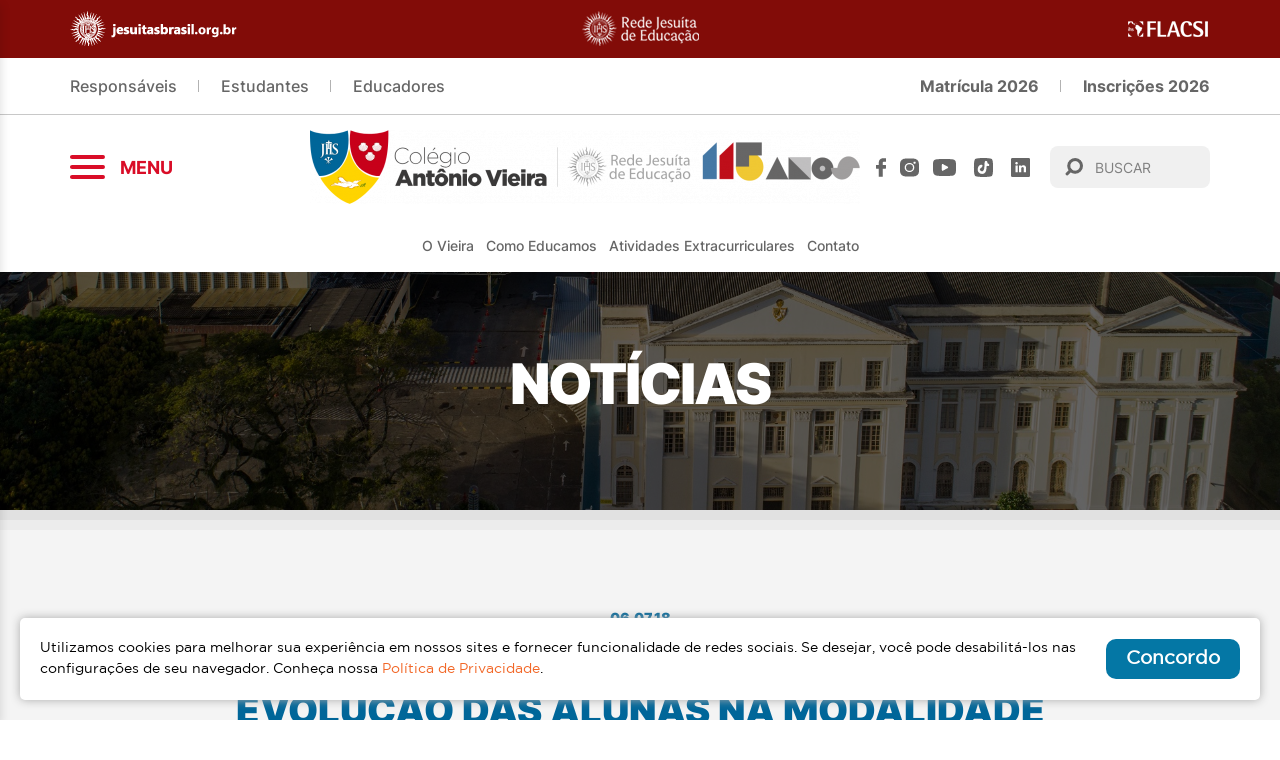

--- FILE ---
content_type: text/html; charset=UTF-8
request_url: https://www.colegioantoniovieira.com.br/5a-mostra-criativa-de-ginastica-ritmica-apresenta-evolucao-das-alunas-na-modalidade/
body_size: 57022
content:
<!DOCTYPE html>
<html lang="pt-br">
<head>
	<!-- Google tag (gtag.js) -->
	<script async src="https://www.googletagmanager.com/gtag/js?id=G-RMMX62ZYGB"></script>
	<script>
		window.dataLayer = window.dataLayer || [];
		function gtag(){dataLayer.push(arguments);}
		gtag('js', new Date());

		gtag('config', 'G-RMMX62ZYGB');
	</script>

	<!-- Google Tag Manager -->
		<script>(function(w,d,s,l,i){w[l]=w[l]||[];w[l].push({'gtm.start':
		new Date().getTime(),event:'gtm.js'});var f=d.getElementsByTagName(s)[0],
		j=d.createElement(s),dl=l!='dataLayer'?'&l='+l:'';j.async=true;j.src=
		'https://www.googletagmanager.com/gtm.js?id='+i+dl;f.parentNode.insertBefore(j,f);
		})(window,document,'script','dataLayer','GTM-NRSG7DB');</script>
	<!-- End Google Tag Manager -->

	<!-- Global site tag (gtag.js) - Google Analytics -->
	<script async src="https://www.googletagmanager.com/gtag/js?id=UA-162335987-1"></script>

	<meta http-equiv="X-UA-Compatible" content="IE=edge">
	<meta charset="UTF-8">
	<meta name="viewport" content="width=device-width, initial-scale=1.0, maximum-scale=1.0, user-scalable=0">
	
	<!-- Disable tap highlight on IE -->
	<meta name="msapplication-tap-highlight" content="no">
	
	<!-- Browser`s header background color -->
	<meta name="theme-color" content="#AA2C20">
	
	<!-- Add to homescreen for Chrome on Android -->
	<meta name="mobile-web-app-capable" content="yes">
	<meta name="application-name" content="Colégio Antônio Vieira | Salvador-BA | Rede Jesuíta de Educação">
	
	<!-- Add to homescreen for Safari on iOS -->
	<meta name="apple-mobile-web-app-capable" content="yes">
	<meta name="apple-mobile-web-app-status-bar-style" content="black">
	<meta name="apple-mobile-web-app-title" content="Colégio Antônio Vieira | Salvador-BA | Rede Jesuíta de Educação">
	
	<script>
		window.dataLayer = window.dataLayer || [];
		function gtag(){dataLayer.push(arguments);}
		gtag('js', new Date());
		gtag('config', 'UA-162335987-1');
	</script>

	<script>
		var theme_url = "https://www.colegioantoniovieira.com.br/wp-content/themes/colegio-antonio-vieira-v-1.5.34/";
	</script>

	<meta name='robots' content='max-image-preview:large' />
<link rel="alternate" title="oEmbed (JSON)" type="application/json+oembed" href="https://www.colegioantoniovieira.com.br/wp-json/oembed/1.0/embed?url=https%3A%2F%2Fwww.colegioantoniovieira.com.br%2F5a-mostra-criativa-de-ginastica-ritmica-apresenta-evolucao-das-alunas-na-modalidade%2F" />
<link rel="alternate" title="oEmbed (XML)" type="text/xml+oembed" href="https://www.colegioantoniovieira.com.br/wp-json/oembed/1.0/embed?url=https%3A%2F%2Fwww.colegioantoniovieira.com.br%2F5a-mostra-criativa-de-ginastica-ritmica-apresenta-evolucao-das-alunas-na-modalidade%2F&#038;format=xml" />
<style id='wp-img-auto-sizes-contain-inline-css' type='text/css'>
img:is([sizes=auto i],[sizes^="auto," i]){contain-intrinsic-size:3000px 1500px}
/*# sourceURL=wp-img-auto-sizes-contain-inline-css */
</style>
<style id='wp-block-library-inline-css' type='text/css'>
:root{--wp-block-synced-color:#7a00df;--wp-block-synced-color--rgb:122,0,223;--wp-bound-block-color:var(--wp-block-synced-color);--wp-editor-canvas-background:#ddd;--wp-admin-theme-color:#007cba;--wp-admin-theme-color--rgb:0,124,186;--wp-admin-theme-color-darker-10:#006ba1;--wp-admin-theme-color-darker-10--rgb:0,107,160.5;--wp-admin-theme-color-darker-20:#005a87;--wp-admin-theme-color-darker-20--rgb:0,90,135;--wp-admin-border-width-focus:2px}@media (min-resolution:192dpi){:root{--wp-admin-border-width-focus:1.5px}}.wp-element-button{cursor:pointer}:root .has-very-light-gray-background-color{background-color:#eee}:root .has-very-dark-gray-background-color{background-color:#313131}:root .has-very-light-gray-color{color:#eee}:root .has-very-dark-gray-color{color:#313131}:root .has-vivid-green-cyan-to-vivid-cyan-blue-gradient-background{background:linear-gradient(135deg,#00d084,#0693e3)}:root .has-purple-crush-gradient-background{background:linear-gradient(135deg,#34e2e4,#4721fb 50%,#ab1dfe)}:root .has-hazy-dawn-gradient-background{background:linear-gradient(135deg,#faaca8,#dad0ec)}:root .has-subdued-olive-gradient-background{background:linear-gradient(135deg,#fafae1,#67a671)}:root .has-atomic-cream-gradient-background{background:linear-gradient(135deg,#fdd79a,#004a59)}:root .has-nightshade-gradient-background{background:linear-gradient(135deg,#330968,#31cdcf)}:root .has-midnight-gradient-background{background:linear-gradient(135deg,#020381,#2874fc)}:root{--wp--preset--font-size--normal:16px;--wp--preset--font-size--huge:42px}.has-regular-font-size{font-size:1em}.has-larger-font-size{font-size:2.625em}.has-normal-font-size{font-size:var(--wp--preset--font-size--normal)}.has-huge-font-size{font-size:var(--wp--preset--font-size--huge)}.has-text-align-center{text-align:center}.has-text-align-left{text-align:left}.has-text-align-right{text-align:right}.has-fit-text{white-space:nowrap!important}#end-resizable-editor-section{display:none}.aligncenter{clear:both}.items-justified-left{justify-content:flex-start}.items-justified-center{justify-content:center}.items-justified-right{justify-content:flex-end}.items-justified-space-between{justify-content:space-between}.screen-reader-text{border:0;clip-path:inset(50%);height:1px;margin:-1px;overflow:hidden;padding:0;position:absolute;width:1px;word-wrap:normal!important}.screen-reader-text:focus{background-color:#ddd;clip-path:none;color:#444;display:block;font-size:1em;height:auto;left:5px;line-height:normal;padding:15px 23px 14px;text-decoration:none;top:5px;width:auto;z-index:100000}html :where(.has-border-color){border-style:solid}html :where([style*=border-top-color]){border-top-style:solid}html :where([style*=border-right-color]){border-right-style:solid}html :where([style*=border-bottom-color]){border-bottom-style:solid}html :where([style*=border-left-color]){border-left-style:solid}html :where([style*=border-width]){border-style:solid}html :where([style*=border-top-width]){border-top-style:solid}html :where([style*=border-right-width]){border-right-style:solid}html :where([style*=border-bottom-width]){border-bottom-style:solid}html :where([style*=border-left-width]){border-left-style:solid}html :where(img[class*=wp-image-]){height:auto;max-width:100%}:where(figure){margin:0 0 1em}html :where(.is-position-sticky){--wp-admin--admin-bar--position-offset:var(--wp-admin--admin-bar--height,0px)}@media screen and (max-width:600px){html :where(.is-position-sticky){--wp-admin--admin-bar--position-offset:0px}}

/*# sourceURL=wp-block-library-inline-css */
</style><style id='global-styles-inline-css' type='text/css'>
:root{--wp--preset--aspect-ratio--square: 1;--wp--preset--aspect-ratio--4-3: 4/3;--wp--preset--aspect-ratio--3-4: 3/4;--wp--preset--aspect-ratio--3-2: 3/2;--wp--preset--aspect-ratio--2-3: 2/3;--wp--preset--aspect-ratio--16-9: 16/9;--wp--preset--aspect-ratio--9-16: 9/16;--wp--preset--color--black: #000000;--wp--preset--color--cyan-bluish-gray: #abb8c3;--wp--preset--color--white: #ffffff;--wp--preset--color--pale-pink: #f78da7;--wp--preset--color--vivid-red: #cf2e2e;--wp--preset--color--luminous-vivid-orange: #ff6900;--wp--preset--color--luminous-vivid-amber: #fcb900;--wp--preset--color--light-green-cyan: #7bdcb5;--wp--preset--color--vivid-green-cyan: #00d084;--wp--preset--color--pale-cyan-blue: #8ed1fc;--wp--preset--color--vivid-cyan-blue: #0693e3;--wp--preset--color--vivid-purple: #9b51e0;--wp--preset--gradient--vivid-cyan-blue-to-vivid-purple: linear-gradient(135deg,rgb(6,147,227) 0%,rgb(155,81,224) 100%);--wp--preset--gradient--light-green-cyan-to-vivid-green-cyan: linear-gradient(135deg,rgb(122,220,180) 0%,rgb(0,208,130) 100%);--wp--preset--gradient--luminous-vivid-amber-to-luminous-vivid-orange: linear-gradient(135deg,rgb(252,185,0) 0%,rgb(255,105,0) 100%);--wp--preset--gradient--luminous-vivid-orange-to-vivid-red: linear-gradient(135deg,rgb(255,105,0) 0%,rgb(207,46,46) 100%);--wp--preset--gradient--very-light-gray-to-cyan-bluish-gray: linear-gradient(135deg,rgb(238,238,238) 0%,rgb(169,184,195) 100%);--wp--preset--gradient--cool-to-warm-spectrum: linear-gradient(135deg,rgb(74,234,220) 0%,rgb(151,120,209) 20%,rgb(207,42,186) 40%,rgb(238,44,130) 60%,rgb(251,105,98) 80%,rgb(254,248,76) 100%);--wp--preset--gradient--blush-light-purple: linear-gradient(135deg,rgb(255,206,236) 0%,rgb(152,150,240) 100%);--wp--preset--gradient--blush-bordeaux: linear-gradient(135deg,rgb(254,205,165) 0%,rgb(254,45,45) 50%,rgb(107,0,62) 100%);--wp--preset--gradient--luminous-dusk: linear-gradient(135deg,rgb(255,203,112) 0%,rgb(199,81,192) 50%,rgb(65,88,208) 100%);--wp--preset--gradient--pale-ocean: linear-gradient(135deg,rgb(255,245,203) 0%,rgb(182,227,212) 50%,rgb(51,167,181) 100%);--wp--preset--gradient--electric-grass: linear-gradient(135deg,rgb(202,248,128) 0%,rgb(113,206,126) 100%);--wp--preset--gradient--midnight: linear-gradient(135deg,rgb(2,3,129) 0%,rgb(40,116,252) 100%);--wp--preset--font-size--small: 13px;--wp--preset--font-size--medium: 20px;--wp--preset--font-size--large: 36px;--wp--preset--font-size--x-large: 42px;--wp--preset--spacing--20: 0.44rem;--wp--preset--spacing--30: 0.67rem;--wp--preset--spacing--40: 1rem;--wp--preset--spacing--50: 1.5rem;--wp--preset--spacing--60: 2.25rem;--wp--preset--spacing--70: 3.38rem;--wp--preset--spacing--80: 5.06rem;--wp--preset--shadow--natural: 6px 6px 9px rgba(0, 0, 0, 0.2);--wp--preset--shadow--deep: 12px 12px 50px rgba(0, 0, 0, 0.4);--wp--preset--shadow--sharp: 6px 6px 0px rgba(0, 0, 0, 0.2);--wp--preset--shadow--outlined: 6px 6px 0px -3px rgb(255, 255, 255), 6px 6px rgb(0, 0, 0);--wp--preset--shadow--crisp: 6px 6px 0px rgb(0, 0, 0);}:where(.is-layout-flex){gap: 0.5em;}:where(.is-layout-grid){gap: 0.5em;}body .is-layout-flex{display: flex;}.is-layout-flex{flex-wrap: wrap;align-items: center;}.is-layout-flex > :is(*, div){margin: 0;}body .is-layout-grid{display: grid;}.is-layout-grid > :is(*, div){margin: 0;}:where(.wp-block-columns.is-layout-flex){gap: 2em;}:where(.wp-block-columns.is-layout-grid){gap: 2em;}:where(.wp-block-post-template.is-layout-flex){gap: 1.25em;}:where(.wp-block-post-template.is-layout-grid){gap: 1.25em;}.has-black-color{color: var(--wp--preset--color--black) !important;}.has-cyan-bluish-gray-color{color: var(--wp--preset--color--cyan-bluish-gray) !important;}.has-white-color{color: var(--wp--preset--color--white) !important;}.has-pale-pink-color{color: var(--wp--preset--color--pale-pink) !important;}.has-vivid-red-color{color: var(--wp--preset--color--vivid-red) !important;}.has-luminous-vivid-orange-color{color: var(--wp--preset--color--luminous-vivid-orange) !important;}.has-luminous-vivid-amber-color{color: var(--wp--preset--color--luminous-vivid-amber) !important;}.has-light-green-cyan-color{color: var(--wp--preset--color--light-green-cyan) !important;}.has-vivid-green-cyan-color{color: var(--wp--preset--color--vivid-green-cyan) !important;}.has-pale-cyan-blue-color{color: var(--wp--preset--color--pale-cyan-blue) !important;}.has-vivid-cyan-blue-color{color: var(--wp--preset--color--vivid-cyan-blue) !important;}.has-vivid-purple-color{color: var(--wp--preset--color--vivid-purple) !important;}.has-black-background-color{background-color: var(--wp--preset--color--black) !important;}.has-cyan-bluish-gray-background-color{background-color: var(--wp--preset--color--cyan-bluish-gray) !important;}.has-white-background-color{background-color: var(--wp--preset--color--white) !important;}.has-pale-pink-background-color{background-color: var(--wp--preset--color--pale-pink) !important;}.has-vivid-red-background-color{background-color: var(--wp--preset--color--vivid-red) !important;}.has-luminous-vivid-orange-background-color{background-color: var(--wp--preset--color--luminous-vivid-orange) !important;}.has-luminous-vivid-amber-background-color{background-color: var(--wp--preset--color--luminous-vivid-amber) !important;}.has-light-green-cyan-background-color{background-color: var(--wp--preset--color--light-green-cyan) !important;}.has-vivid-green-cyan-background-color{background-color: var(--wp--preset--color--vivid-green-cyan) !important;}.has-pale-cyan-blue-background-color{background-color: var(--wp--preset--color--pale-cyan-blue) !important;}.has-vivid-cyan-blue-background-color{background-color: var(--wp--preset--color--vivid-cyan-blue) !important;}.has-vivid-purple-background-color{background-color: var(--wp--preset--color--vivid-purple) !important;}.has-black-border-color{border-color: var(--wp--preset--color--black) !important;}.has-cyan-bluish-gray-border-color{border-color: var(--wp--preset--color--cyan-bluish-gray) !important;}.has-white-border-color{border-color: var(--wp--preset--color--white) !important;}.has-pale-pink-border-color{border-color: var(--wp--preset--color--pale-pink) !important;}.has-vivid-red-border-color{border-color: var(--wp--preset--color--vivid-red) !important;}.has-luminous-vivid-orange-border-color{border-color: var(--wp--preset--color--luminous-vivid-orange) !important;}.has-luminous-vivid-amber-border-color{border-color: var(--wp--preset--color--luminous-vivid-amber) !important;}.has-light-green-cyan-border-color{border-color: var(--wp--preset--color--light-green-cyan) !important;}.has-vivid-green-cyan-border-color{border-color: var(--wp--preset--color--vivid-green-cyan) !important;}.has-pale-cyan-blue-border-color{border-color: var(--wp--preset--color--pale-cyan-blue) !important;}.has-vivid-cyan-blue-border-color{border-color: var(--wp--preset--color--vivid-cyan-blue) !important;}.has-vivid-purple-border-color{border-color: var(--wp--preset--color--vivid-purple) !important;}.has-vivid-cyan-blue-to-vivid-purple-gradient-background{background: var(--wp--preset--gradient--vivid-cyan-blue-to-vivid-purple) !important;}.has-light-green-cyan-to-vivid-green-cyan-gradient-background{background: var(--wp--preset--gradient--light-green-cyan-to-vivid-green-cyan) !important;}.has-luminous-vivid-amber-to-luminous-vivid-orange-gradient-background{background: var(--wp--preset--gradient--luminous-vivid-amber-to-luminous-vivid-orange) !important;}.has-luminous-vivid-orange-to-vivid-red-gradient-background{background: var(--wp--preset--gradient--luminous-vivid-orange-to-vivid-red) !important;}.has-very-light-gray-to-cyan-bluish-gray-gradient-background{background: var(--wp--preset--gradient--very-light-gray-to-cyan-bluish-gray) !important;}.has-cool-to-warm-spectrum-gradient-background{background: var(--wp--preset--gradient--cool-to-warm-spectrum) !important;}.has-blush-light-purple-gradient-background{background: var(--wp--preset--gradient--blush-light-purple) !important;}.has-blush-bordeaux-gradient-background{background: var(--wp--preset--gradient--blush-bordeaux) !important;}.has-luminous-dusk-gradient-background{background: var(--wp--preset--gradient--luminous-dusk) !important;}.has-pale-ocean-gradient-background{background: var(--wp--preset--gradient--pale-ocean) !important;}.has-electric-grass-gradient-background{background: var(--wp--preset--gradient--electric-grass) !important;}.has-midnight-gradient-background{background: var(--wp--preset--gradient--midnight) !important;}.has-small-font-size{font-size: var(--wp--preset--font-size--small) !important;}.has-medium-font-size{font-size: var(--wp--preset--font-size--medium) !important;}.has-large-font-size{font-size: var(--wp--preset--font-size--large) !important;}.has-x-large-font-size{font-size: var(--wp--preset--font-size--x-large) !important;}
/*# sourceURL=global-styles-inline-css */
</style>

<style id='classic-theme-styles-inline-css' type='text/css'>
/*! This file is auto-generated */
.wp-block-button__link{color:#fff;background-color:#32373c;border-radius:9999px;box-shadow:none;text-decoration:none;padding:calc(.667em + 2px) calc(1.333em + 2px);font-size:1.125em}.wp-block-file__button{background:#32373c;color:#fff;text-decoration:none}
/*# sourceURL=/wp-includes/css/classic-themes.min.css */
</style>
<link rel='stylesheet' id='menu-image-css' href='https://www.colegioantoniovieira.com.br/wp-content/plugins/menu-image/includes/css/menu-image.css?ver=3.13' type='text/css' media='all' />
<link rel='stylesheet' id='dashicons-css' href='https://www.colegioantoniovieira.com.br/wp-includes/css/dashicons.min.css?ver=6.9' type='text/css' media='all' />
<link rel='stylesheet' id='weskit-iwwa-css' href='https://www.colegioantoniovieira.com.br/wp-content/themes/colegio-antonio-vieira-v-1.5.34/css/style.css?ver=1.0.30' type='text/css' media='all' />
<link rel='stylesheet' id='dflip-style-css' href='https://www.colegioantoniovieira.com.br/wp-content/plugins/3d-flipbook-dflip-lite/assets/css/dflip.min.css?ver=2.4.20' type='text/css' media='all' />
<script type="text/javascript" src="https://www.colegioantoniovieira.com.br/wp-includes/js/jquery/jquery.min.js?ver=3.7.1" id="jquery-core-js"></script>
<script type="text/javascript" src="https://www.colegioantoniovieira.com.br/wp-includes/js/jquery/jquery-migrate.min.js?ver=3.4.1" id="jquery-migrate-js"></script>
<link rel="https://api.w.org/" href="https://www.colegioantoniovieira.com.br/wp-json/" /><link rel="alternate" title="JSON" type="application/json" href="https://www.colegioantoniovieira.com.br/wp-json/wp/v2/posts/821" /><link rel="canonical" href="https://www.colegioantoniovieira.com.br/5a-mostra-criativa-de-ginastica-ritmica-apresenta-evolucao-das-alunas-na-modalidade/" />
<link rel='shortlink' href='https://www.colegioantoniovieira.com.br/?p=821' />
<meta name="generator" content="ASAV"><link rel="icon" href="https://www.colegioantoniovieira.com.br/wp-content/uploads/2022/11/cropped-cropped-favicon-antonioVieira-32x32.png" sizes="32x32" />
<link rel="icon" href="https://www.colegioantoniovieira.com.br/wp-content/uploads/2022/11/cropped-cropped-favicon-antonioVieira-192x192.png" sizes="192x192" />
<link rel="apple-touch-icon" href="https://www.colegioantoniovieira.com.br/wp-content/uploads/2022/11/cropped-cropped-favicon-antonioVieira-180x180.png" />
<meta name="msapplication-TileImage" content="https://www.colegioantoniovieira.com.br/wp-content/uploads/2022/11/cropped-cropped-favicon-antonioVieira-270x270.png" />
		<style type="text/css" id="wp-custom-css">
			.section-teacher-approved .list .item .info strong{
	font-weight:bold;
	font-size:0.8rem;
}

.section-teacher-approved .swiper-slide{
	height:auto;
}

.section-text-video-approved .video a:before {
    background: rgba(0, 0, 0, .2);

}

.section-noticia-destacada-home .card .text {
	background-image: linear-gradient(to bottom, rgba(0, 0, 0, 0) 50%, rgba(0, 0, 0, 0.6) 100%);
 !important;

}		</style>
		</head>
<body class="wp-singular post-template-default single single-post postid-821 single-format-standard wp-custom-logo wp-theme-colegio-antonio-vieira-v-1534">
	<!-- Google Tag Manager (noscript) -->
		<noscript><iframe src="https://www.googletagmanager.com/ns.html?id=GTM-NRSG7DB"
		height="0" width="0" style="display:none;visibility:hidden"></iframe></noscript>
	<!-- End Google Tag Manager (noscript) -->

	
	<header class="header" id="header">
					<div class="header-logos">
				<div class="container" data-flex="align-center justify-between">
											<a href="https://jesuitasbrasil.org.br/" target="_blank" rel="noopener noreferrer" class="logo-jesuitas">
							<img class="img-responsive" src="https://www.colegioantoniovieira.com.br/wp-content/uploads/2023/07/rjesite.png" alt="rjesite">
						</a>
											<a href="https://www.redejesuitadeeducacao.com.br/" target="_blank" rel="noopener noreferrer" class="logo-rje">
							<img class="img-responsive" src="https://www.colegioantoniovieira.com.br/wp-content/uploads/2023/07/rje.png" alt="rje">
						</a>
											<a href="https://www.flacsi.net/" target="_blank" rel="noopener noreferrer" class="logo-flacsi">
							<img class="img-responsive" src="https://www.colegioantoniovieira.com.br/wp-content/uploads/2020/02/logo-flacsi.png" alt="logo-flacsi">
						</a>
									</div>
			</div>
				
						<div class="header-secondary">
					<div class="container" data-flex="align-center justify-between">
						<ul id="menu-menu-secundario" class="menu"><li id="menu-item-123" class="menu-item menu-item-type-custom menu-item-object-custom menu-item-has-children menu-item-123"><a>Responsáveis</a>
<ul class="sub-menu">
	<li id="menu-item-7055" class="menu-item menu-item-type-custom menu-item-object-custom menu-item-7055"><a target="_blank" href="https://portal.asav.org.br/framehtml/web/app/edu/PortalEducacional/login/">Portal do Aluno</a></li>
	<li id="menu-item-7056" class="menu-item menu-item-type-custom menu-item-object-custom menu-item-7056"><a target="_blank" href="https://avarje.jesuitasbrasil.org.br/antoniovieiraba/">AVA RJE</a></li>
	<li id="menu-item-49358" class="menu-item menu-item-type-custom menu-item-object-custom menu-item-49358"><a target="_blank" href="https://www.colegioantoniovieira.com.br/suporte/">Plataformas Virtuais</a></li>
	<li id="menu-item-109799" class="menu-item menu-item-type-post_type menu-item-object-page menu-item-109799"><a href="https://www.colegioantoniovieira.com.br/peper/">Seguro Peper</a></li>
	<li id="menu-item-108349" class="menu-item menu-item-type-custom menu-item-object-custom menu-item-108349"><a target="_blank" href="https://www.colegioantoniovieira.com.br/wp-content/uploads/2025/03/card_layers.png">Download app Layers</a></li>
</ul>
</li>
<li id="menu-item-124" class="menu-item menu-item-type-custom menu-item-object-custom menu-item-has-children menu-item-124"><a>Estudantes</a>
<ul class="sub-menu">
	<li id="menu-item-7632" class="menu-item menu-item-type-custom menu-item-object-custom menu-item-7632"><a target="_blank" href="https://portal.asav.org.br/framehtml/web/app/edu/PortalEducacional/login/">Portal do Aluno</a></li>
	<li id="menu-item-7631" class="menu-item menu-item-type-custom menu-item-object-custom menu-item-7631"><a target="_blank" href="https://avarje.jesuitasbrasil.org.br/antoniovieiraba/">AVA RJE</a></li>
	<li id="menu-item-42143" class="menu-item menu-item-type-custom menu-item-object-custom menu-item-42143"><a target="_blank" href="https://outlook.com/asav.org.br">WEBMAIL</a></li>
	<li id="menu-item-49357" class="menu-item menu-item-type-custom menu-item-object-custom menu-item-49357"><a target="_blank" href="https://www.colegioantoniovieira.com.br/suporte/">Plataformas Virtuais</a></li>
	<li id="menu-item-55007" class="menu-item menu-item-type-custom menu-item-object-custom menu-item-55007"><a target="_blank" href="https://www.colegioantoniovieira.com.br/como-educamos/bibliotecas/">Bibliotecas</a></li>
</ul>
</li>
<li id="menu-item-125" class="menu-item menu-item-type-custom menu-item-object-custom menu-item-has-children menu-item-125"><a>Educadores</a>
<ul class="sub-menu">
	<li id="menu-item-7633" class="menu-item menu-item-type-custom menu-item-object-custom menu-item-7633"><a target="_blank" href="https://outlook.com/asav.org.br">Webmail</a></li>
	<li id="menu-item-7634" class="menu-item menu-item-type-custom menu-item-object-custom menu-item-7634"><a target="_blank" href="https://portal.asav.org.br/framehtml/web/app/RH/PortalMeuRH/#/login">Área Restrita</a></li>
	<li id="menu-item-7637" class="menu-item menu-item-type-custom menu-item-object-custom menu-item-7637"><a target="_blank" href="https://avarje.jesuitasbrasil.org.br/antoniovieiraba/">AVA RJE</a></li>
	<li id="menu-item-95420" class="menu-item menu-item-type-custom menu-item-object-custom menu-item-95420"><a target="_blank" href="https://portal.asav.org.br/FrameHTML/web/app/Edu/PortalDoProfessor/#/login">Portal do Professor</a></li>
	<li id="menu-item-105859" class="menu-item menu-item-type-custom menu-item-object-custom menu-item-105859"><a target="_blank" href="http://www.cav-ba.com.br/planodecurso/index.php">Plano de Curso</a></li>
	<li id="menu-item-95421" class="menu-item menu-item-type-custom menu-item-object-custom menu-item-95421"><a target="_blank" href="https://portal.asav.org.br/FrameHTML/web/app/Edu/PortalGestaoEducacional/#/login">Portal Gestão Educacional</a></li>
	<li id="menu-item-52311" class="menu-item menu-item-type-custom menu-item-object-custom menu-item-52311"><a href="https://portal.asav.org.br/Corpore.Net/Login.aspx?autoload=false">Lançamentos</a></li>
	<li id="menu-item-77941" class="menu-item menu-item-type-custom menu-item-object-custom menu-item-77941"><a href="https://ti.asav.org.br/qualitor/">Qualitor</a></li>
	<li id="menu-item-80209" class="menu-item menu-item-type-custom menu-item-object-custom menu-item-80209"><a target="_blank" href="https://web.uniq.app/login">Ramal Virtual</a></li>
	<li id="menu-item-108350" class="menu-item menu-item-type-custom menu-item-object-custom menu-item-108350"><a target="_blank" href="https://app.layers.education/">Aplicativo Layers</a></li>
	<li id="menu-item-112609" class="menu-item menu-item-type-custom menu-item-object-custom menu-item-112609"><a href="https://relatorios.jesuitasbrasil.org.br/">Relatórios BI</a></li>
	<li id="menu-item-109798" class="menu-item menu-item-type-post_type menu-item-object-page menu-item-109798"><a href="https://www.colegioantoniovieira.com.br/peper/">Seguro Peper</a></li>
	<li id="menu-item-95230" class="menu-item menu-item-type-custom menu-item-object-custom menu-item-95230"><a target="_blank" href="https://www.colegioantoniovieira.com.br/wp-content/uploads/2025/09/Declaracao-de-Igualdade-Salarial-e-de-criterios-remuneratorios-2o-semestre.pdf">Relatório de Transparência e Igualdade Salarial</a></li>
</ul>
</li>
</ul><ul id="menu-menu-terciario" class="menu"><li id="menu-item-108913" class="menu-item menu-item-type-custom menu-item-object-custom menu-item-108913"><a target="_blank" href="https://www.colegioantoniovieira.com.br/matricula/">Matrícula 2026</a></li>
<li id="menu-item-116483" class="menu-item menu-item-type-post_type menu-item-object-page menu-item-116483"><a href="https://www.colegioantoniovieira.com.br/novosalunos/">Inscrições 2026</a></li>
</ul>					</div>
				</div>
	    	</header>

				<div class="header-main">
				<div class="container" data-flex="align-center justify-between">
					<div class="icon-menu">
						<div class="nav">
							<div></div>
						</div>
						<span>Menu</span>
					</div>

					<a class="logo-main" href="/">
						<!-- <img src="https://www.colegioantoniovieira.com.br/wp-content/uploads/2026/01/MARCA_115_anos_Vieira-450x60.png" alt="Logo do site" class="img-responsive"> -->
						 <img src="https://www.colegioantoniovieira.com.br/wp-content/uploads/2026/01/MARCA_115_anos_Vieira-550x74.png" alt="Logo do site" class="img-responsive">
					</a>

					<div class="help-center" data-flex>
								<ul class="list-social-networks" data-flex="align-center">
							<li class="item item-facebook">
					<a title="Facebook" href="https://www.facebook.com/vieiraoficial/" target="_blank" rel="noopener noreferrer"><svg fill="currentColor" xmlns="http://www.w3.org/2000/svg" width="10.083" height="18.65" viewBox="0 0 10.083 18.65"><path data-name="Path 11732" d="M9.703 0H7.285a4.247 4.247 0 0 0-4.473 4.59v2.116H.38a.38.38 0 0 0-.38.38v3.066a.38.38 0 0 0 .38.38h2.432v7.737a.38.38 0 0 0 .38.38h3.173a.38.38 0 0 0 .38-.38v-7.736h2.843a.38.38 0 0 0 .38-.38V7.086a.381.381 0 0 0-.38-.38H6.745V4.912c0-.862.205-1.3 1.329-1.3h1.629a.38.38 0 0 0 .38-.38V.384A.38.38 0 0 0 9.703 0z"/></svg></a>	
				</li>
							<li class="item item-instagram">
					<a title="Instagram" href="https://www.instagram.com/Vieira_Oficial/" target="_blank" rel="noopener noreferrer"><svg fill="currentColor" xmlns="http://www.w3.org/2000/svg" width="18.023" height="18" viewBox="0 0 18.023 18"><g data-name="Group 484"><path data-name="Path 12283" d="M9.001 5.7a3.3 3.3 0 0 1 0 6.6 3.265 3.265 0 0 1-3.3-3.3 3.329 3.329 0 0 1 3.3-3.3z"/></g><g data-name="icon_instagram"><path data-name="Path 12284" d="M8.999 4.875A4.125 4.125 0 1 0 13.123 9a4.142 4.142 0 0 0-4.124-4.125z" fill="none"/><g data-name="Group 485"><path data-name="Path 12285" d="M17.932 5.301a5.241 5.241 0 0 0-1.444-3.789A5.241 5.241 0 0 0 12.699.068c-1.443-.093-5.955-.093-7.398 0A4.957 4.957 0 0 0 .068 5.301c-.09 1.444-.09 5.955 0 7.4a5.241 5.241 0 0 0 1.444 3.789 5.241 5.241 0 0 0 3.789 1.444c1.534.09 5.955.09 7.489 0a5.241 5.241 0 0 0 3.785-1.445 5.241 5.241 0 0 0 1.444-3.789c.004-1.444.004-5.956-.087-7.399zM9 13.601a4.6 4.6 0 1 1 4.6-4.6A4.621 4.621 0 0 1 9 13.602zm4.782-8.3a1.042 1.042 0 0 1-1.083-1.083 1.083 1.083 0 1 1 2.165 0 1.042 1.042 0 0 1-1.082 1.083z"/></g></g></svg></a>	
				</li>
							<li class="item item-youtube">
					<a title="Youtube" href="https://www.youtube.com/user/TVCAV" target="_blank" rel="noopener noreferrer"><svg fill="currentColor" xmlns="http://www.w3.org/2000/svg" width="23.85" height="16.785" viewBox="0 0 23.85 16.785"><path d="M22.92 1.441C22.059.418 20.47 0 17.434 0H6.415C3.31 0 1.694.444.836 1.534 0 2.596 0 4.162 0 6.328v4.129c0 4.2.992 6.328 6.415 6.328h11.019c2.632 0 4.091-.368 5.035-1.272.968-.926 1.381-2.438 1.381-5.056V6.328c0-2.285-.065-3.859-.93-4.887zm-7.609 7.522l-5 2.615a.769.769 0 0 1-1.126-.682V5.683A.769.769 0 0 1 10.309 5l5 2.6a.769.769 0 0 1 0 1.365z"/></svg></a>	
				</li>
							<li class="item item-tiktok">
					<a title="TikTok" href="https://www.tiktok.com/@colegioantoniovieira" target="_blank" rel="noopener noreferrer"><svg version="1" xmlns="http://www.w3.org/2000/svg" width="26.667" height="26.667" viewBox="0 0 20.000000 20.000000"><path d="M1.2 1.2c-1.6 1.6-1.6 16 0 17.6.7.7 4.2 1.2 8.8 1.2 4.6 0 8.1-.5 8.8-1.2 1.6-1.6 1.6-16 0-17.6-1.6-1.6-16-1.6-17.6 0zM14 4.5c0 .8.5 1.5 1 1.5.6 0 1 .7 1 1.5 0 .9-.6 1.2-1.5.9-1.2-.5-1.5.2-1.5 3 0 4.4-3.3 6.6-6.9 4.7C2.5 14.1 3.8 7 7.7 7c1.9 0 1.6 2.1-.4 3.6-1.4 1-1.5 1.5-.6 2.5 2.4 2.4 4.3.2 4.3-5.1 0-3.8.4-5 1.5-5 .8 0 1.5.7 1.5 1.5z"/></svg></a>	
				</li>
				
				<li class="item item-linkedin">
					<a title="Linkedin" href="https://www.linkedin.com/company/colegioantoniovieira/" target="_blank" rel="noopener noreferrer"><svg fill="currentColor" viewBox="0 0 512 512" xmlns="http://www.w3.org/2000/svg"><path d="M475.074 0H36.926C16.53 0 0 16.531 0 36.926v438.148C0 495.47 16.531 512 36.926 512h438.148C495.47 512 512 495.469 512 475.074V36.926C512 16.53 495.469 0 475.074 0zM181.61 387h-62.347V199.426h62.347zm-31.172-213.188h-.406c-20.922 0-34.453-14.402-34.453-32.402 0-18.406 13.945-32.41 35.274-32.41 21.328 0 34.453 14.004 34.859 32.41 0 18-13.531 32.403-35.274 32.403zM406.423 387h-62.34V286.652c0-25.218-9.027-42.418-31.586-42.418-17.223 0-27.48 11.602-31.988 22.801-1.649 4.008-2.051 9.61-2.051 15.215V387h-62.344s.817-169.977 0-187.574h62.344v26.558c8.285-12.78 23.11-30.96 56.188-30.96 41.02 0 71.777 26.808 71.777 84.421zm0 0"/></svg></a>	
				</li>
				
		</ul>

						<form class="search-button" action="/">
							<div class="button">
								<svg xmlns="http://www.w3.org/2000/svg" width="17.621" height="17.621" viewBox="0 0 17.621 17.621"><path class="icon-loupe" data-name="Path 11951" d="M3.677 7.722A6.222 6.222 0 1 0 9.899 1.5a6.222 6.222 0 0 0-6.222 6.222z" fill="none" stroke="#4a4a49" stroke-linecap="round" stroke-linejoin="round" stroke-width="3"/><path data-name="Path 11952" d="M2.121 15.5l3.383-3.383" fill="none" stroke="#4a4a49" stroke-linecap="round" class="icon-loupe" stroke-linejoin="round" stroke-width="3"/></svg>								<input class="input-submit" type="submit" value="">
							</div>
							<input class="input-text" type="text" name="s" placeholder="Buscar" autocomplete="off">
						</form>
					</div>
				</div>
			</div>

			<div class="header-menu">
				<div class="container" data-flex="align-center justify-center">
					<ul id="menu-menu-principal" class="menu"><li id="menu-item-7450" class="menu-item menu-item-type-custom menu-item-object-custom menu-item-has-children menu-item-7450"><a>O Vieira</a>
<ul class="sub-menu">
	<li id="menu-item-7335" class="menu-item menu-item-type-post_type menu-item-object-page menu-item-7335"><a href="https://www.colegioantoniovieira.com.br/o-vieira/quem-somos/">Quem Somos</a></li>
	<li id="menu-item-102389" class="menu-item menu-item-type-custom menu-item-object-custom menu-item-has-children menu-item-102389"><a href="#">Nossos Espaços</a>
	<ul class="sub-menu">
		<li id="menu-item-102407" class="menu-item menu-item-type-post_type menu-item-object-page menu-item-102407"><a href="https://www.colegioantoniovieira.com.br/o-vieira/colegio-antonio-vieira/">Colégio Antônio Vieira</a></li>
		<li id="menu-item-102408" class="menu-item menu-item-type-post_type menu-item-object-page menu-item-102408"><a href="https://www.colegioantoniovieira.com.br/o-vieira/casa-de-retiro-sao-jose/">Casa de Retiro São José</a></li>
		<li id="menu-item-102409" class="menu-item menu-item-type-post_type menu-item-object-page menu-item-102409"><a href="https://www.colegioantoniovieira.com.br/o-vieira/santuario-nossa-senhora-de-fatima/">Santuário Nossa Senhora de Fátima</a></li>
		<li id="menu-item-102412" class="menu-item menu-item-type-post_type menu-item-object-page menu-item-102412"><a href="https://www.colegioantoniovieira.com.br/o-vieira/sitio-loyola/">Sítio Loyola</a></li>
		<li id="menu-item-102413" class="menu-item menu-item-type-custom menu-item-object-custom menu-item-102413"><a target="_blank" href="https://www.colegioantoniovieira.com.br/tourvirtual/">Tour Virtual</a></li>
	</ul>
</li>
	<li id="menu-item-102391" class="menu-item menu-item-type-custom menu-item-object-custom menu-item-102391"><a target="_blank" href="https://redejesuitadeeducacao.com.br/">Rede Jesuíta de Educação</a></li>
	<li id="menu-item-102392" class="menu-item menu-item-type-custom menu-item-object-custom menu-item-has-children menu-item-102392"><a href="#">Documentos Institucionais</a>
	<ul class="sub-menu">
		<li id="menu-item-102414" class="menu-item menu-item-type-custom menu-item-object-custom menu-item-102414"><a target="_blank" href="https://www.colegioantoniovieira.com.br/wp-content/uploads/2024/06/PPP-VIEIRA.pdf">Projeto Político-Pedagógico (PPP)</a></li>
		<li id="menu-item-102426" class="menu-item menu-item-type-custom menu-item-object-custom menu-item-102426"><a target="_blank" href="https://www.redejesuitadeeducacao.com.br/wp-content/uploads/2021/08/PEC-Atualizado.pdf">Projeto Educativo Comum (PEC)</a></li>
		<li id="menu-item-102430" class="menu-item menu-item-type-custom menu-item-object-custom menu-item-102430"><a target="_blank" href="https://www.colegioantoniovieira.com.br/wp-content/uploads/2023/05/REGIMENTO-ESCOLAR.pdf">Regimento Escolar</a></li>
		<li id="menu-item-102431" class="menu-item menu-item-type-custom menu-item-object-custom menu-item-102431"><a target="_blank" href="https://www.colegioantoniovieira.com.br/wp-content/uploads/2025/04/Normas-de-Convivencia-2025-Vieirinha.pdf">Normas de Convivência- Vieirinha</a></li>
		<li id="menu-item-102432" class="menu-item menu-item-type-custom menu-item-object-custom menu-item-102432"><a target="_blank" href="https://www.colegioantoniovieira.com.br/wp-content/uploads/2025/04/Normas-de-Convivencia-2025-Vieirao.pdf">Normas de Convivência – Vieirão</a></li>
		<li id="menu-item-102433" class="menu-item menu-item-type-custom menu-item-object-custom menu-item-102433"><a target="_blank" href="https://www.colegioantoniovieira.com.br/wp-content/uploads/2024/10/POLITICA-DE-PRIVACIDADE-ATUALIZADA-2024.pdf">Política de Privacidade</a></li>
		<li id="menu-item-102435" class="menu-item menu-item-type-custom menu-item-object-custom menu-item-102435"><a target="_blank" href="https://www.colegioantoniovieira.com.br/wp-content/uploads/2021/06/Politica-interna-de-protecao-aos-direitos-da-crianca-e-do-adolescente.pdf">Política Interna de Proteção</a></li>
	</ul>
</li>
</ul>
</li>
<li id="menu-item-7451" class="menu-item menu-item-type-custom menu-item-object-custom menu-item-has-children menu-item-7451"><a>Como Educamos</a>
<ul class="sub-menu">
	<li id="menu-item-102437" class="menu-item menu-item-type-custom menu-item-object-custom menu-item-has-children menu-item-102437"><a href="#">Projeto Pedagógico</a>
	<ul class="sub-menu">
		<li id="menu-item-102453" class="menu-item menu-item-type-post_type menu-item-object-page menu-item-102453"><a href="https://www.colegioantoniovieira.com.br/como-educamos/proposta-educacional/">Proposta Educacional</a></li>
		<li id="menu-item-115293" class="menu-item menu-item-type-custom menu-item-object-custom menu-item-115293"><a href="https://www.colegioantoniovieira.com.br/novosalunos/infantil/">Educação Infantil</a></li>
		<li id="menu-item-102464" class="menu-item menu-item-type-post_type menu-item-object-page menu-item-102464"><a href="https://www.colegioantoniovieira.com.br/como-educamos/ensino-fundamental-1/">Ensino Fundamental 1</a></li>
		<li id="menu-item-102468" class="menu-item menu-item-type-post_type menu-item-object-page menu-item-102468"><a href="https://www.colegioantoniovieira.com.br/como-educamos/ensino-fundamental-2/">Ensino Fundamental 2</a></li>
		<li id="menu-item-102469" class="menu-item menu-item-type-post_type menu-item-object-page menu-item-102469"><a href="https://www.colegioantoniovieira.com.br/como-educamos/ensino-medio/">Ensino Médio</a></li>
		<li id="menu-item-102476" class="menu-item menu-item-type-post_type menu-item-object-page menu-item-102476"><a href="https://www.colegioantoniovieira.com.br/como-educamos/ensino-medio-noturno/">Ensino Médio Noturno</a></li>
		<li id="menu-item-102482" class="menu-item menu-item-type-post_type menu-item-object-page menu-item-102482"><a href="https://www.colegioantoniovieira.com.br/como-educamos/tempo-integral/">Tempo Integral</a></li>
	</ul>
</li>
	<li id="menu-item-102517" class="menu-item menu-item-type-post_type menu-item-object-page menu-item-102517"><a href="https://www.colegioantoniovieira.com.br/como-educamos/formacao-crista/">Formação Cristã</a></li>
	<li id="menu-item-102518" class="menu-item menu-item-type-post_type menu-item-object-page menu-item-102518"><a href="https://www.colegioantoniovieira.com.br/como-educamos/programa-bilingue/">Educação Bilíngue</a></li>
	<li id="menu-item-102519" class="menu-item menu-item-type-custom menu-item-object-custom menu-item-102519"><a href="https://www.colegioantoniovieira.com.br/aprovados/">Enem e Vestibulares</a></li>
	<li id="menu-item-102520" class="menu-item menu-item-type-post_type menu-item-object-page menu-item-102520"><a href="https://www.colegioantoniovieira.com.br/como-educamos/formacao-de-professores/">Formação de Professores e Equipe Técnica</a></li>
	<li id="menu-item-102521" class="menu-item menu-item-type-custom menu-item-object-custom menu-item-has-children menu-item-102521"><a href="#">Parcerias</a>
	<ul class="sub-menu">
		<li id="menu-item-102522" class="menu-item menu-item-type-custom menu-item-object-custom menu-item-102522"><a href="/como-educamos/parcerias/associacao-de-ex-alunos-conectando-historias-fortalecendo-legados">Associação de Ex-Alunos</a></li>
		<li id="menu-item-102523" class="menu-item menu-item-type-custom menu-item-object-custom menu-item-102523"><a href="/como-educamos/parcerias/associacao-de-pais-e-mestres-vieira-parceria-para-uma-educacao-de-excelencia">Associação de Pais e Mestres (APM)</a></li>
		<li id="menu-item-102524" class="menu-item menu-item-type-custom menu-item-object-custom menu-item-102524"><a href="/como-educamos/parcerias/grupo-escoteiro-antonio-vieira-geav-cultivando-valores-e-habilidades-desde-1928">Escoteiros</a></li>
		<li id="menu-item-102525" class="menu-item menu-item-type-custom menu-item-object-custom menu-item-102525"><a href="/como-educamos/parcerias/cultura-inglesa-aprendizado-de-ingles-com-excelencia-e-comodidade-no-colegio-antonio-vieira">Cultura Inglesa</a></li>
	</ul>
</li>
</ul>
</li>
<li id="menu-item-102507" class="menu-item menu-item-type-custom menu-item-object-custom menu-item-has-children menu-item-102507"><a href="#">Atividades Extracurriculares</a>
<ul class="sub-menu">
	<li id="menu-item-102527" class="menu-item menu-item-type-custom menu-item-object-custom menu-item-has-children menu-item-102527"><a href="#">Núcleos de Protagonismo Estudantil</a>
	<ul class="sub-menu">
		<li id="menu-item-102528" class="menu-item menu-item-type-custom menu-item-object-custom menu-item-102528"><a href="/atividades-extracurriculares/nucleos-de-protagonismo-estudantil/#naic">NAIC</a></li>
		<li id="menu-item-102529" class="menu-item menu-item-type-custom menu-item-object-custom menu-item-102529"><a href="/atividades-extracurriculares/nucleos-de-protagonismo-estudantil/#avla">AVLA</a></li>
		<li id="menu-item-114715" class="menu-item menu-item-type-custom menu-item-object-custom menu-item-114715"><a href="https://www.colegioantoniovieira.com.br/atividades-extracurriculares/nucleos-de-protagonismo-estudantil/#NAFE">NAFE</a></li>
		<li id="menu-item-102530" class="menu-item menu-item-type-custom menu-item-object-custom menu-item-102530"><a href="/atividades-extracurriculares/nucleos-de-protagonismo-estudantil/#nav">NAV</a></li>
		<li id="menu-item-102531" class="menu-item menu-item-type-custom menu-item-object-custom menu-item-102531"><a href="/atividades-extracurriculares/nucleos-de-protagonismo-estudantil/#neims">NEIMS</a></li>
		<li id="menu-item-102532" class="menu-item menu-item-type-custom menu-item-object-custom menu-item-102532"><a href="/atividades-extracurriculares/nucleos-de-protagonismo-estudantil/#voluntariado">Voluntariado</a></li>
		<li id="menu-item-102533" class="menu-item menu-item-type-custom menu-item-object-custom menu-item-102533"><a href="http://colegioantoniovieira.com.br/atividades-extracurriculares/nucleos-de-protagonismo-estudantil/#gremio">Grêmio Vieirense</a></li>
	</ul>
</li>
	<li id="menu-item-102534" class="menu-item menu-item-type-custom menu-item-object-custom menu-item-has-children menu-item-102534"><a href="#">Cursos Livres</a>
	<ul class="sub-menu">
		<li id="menu-item-102535" class="menu-item menu-item-type-custom menu-item-object-custom menu-item-102535"><a href="/atividades-extracurriculares/cursos-livres/#judo">Judô</a></li>
		<li id="menu-item-102536" class="menu-item menu-item-type-custom menu-item-object-custom menu-item-102536"><a href="/atividades-extracurriculares/cursos-livres/#karate">Karatê</a></li>
		<li id="menu-item-102537" class="menu-item menu-item-type-custom menu-item-object-custom menu-item-102537"><a href="/atividades-extracurriculares/cursos-livres/#bale">Balé</a></li>
		<li id="menu-item-102538" class="menu-item menu-item-type-custom menu-item-object-custom menu-item-102538"><a href="/atividades-extracurriculares/cursos-livres/#teatro">Teatro</a></li>
	</ul>
</li>
	<li id="menu-item-102539" class="menu-item menu-item-type-post_type menu-item-object-page menu-item-102539"><a href="https://www.colegioantoniovieira.com.br/robotica/">Robótica</a></li>
</ul>
</li>
<li id="menu-item-7454" class="menu-item menu-item-type-custom menu-item-object-custom menu-item-has-children menu-item-7454"><a href="#">Contato</a>
<ul class="sub-menu">
	<li id="menu-item-102541" class="menu-item menu-item-type-post_type menu-item-object-page menu-item-102541"><a href="https://www.colegioantoniovieira.com.br/contato/bolsas-de-estudos/">Bolsas de Estudos – Noturno</a></li>
	<li id="menu-item-102542" class="menu-item menu-item-type-post_type menu-item-object-page menu-item-102542"><a href="https://www.colegioantoniovieira.com.br/contato/agende-uma-visita/">Central de Boas-vindas</a></li>
	<li id="menu-item-102544" class="menu-item menu-item-type-custom menu-item-object-custom menu-item-102544"><a target="_blank" href="https://jesuitasbrasil.gupy.io/">Trabalhe Conosco</a></li>
	<li id="menu-item-102545" class="menu-item menu-item-type-post_type menu-item-object-page menu-item-102545"><a href="https://www.colegioantoniovieira.com.br/contato/assessoria-de-imprensa/">Assessoria de Imprensa</a></li>
	<li id="menu-item-104639" class="menu-item menu-item-type-post_type menu-item-object-page menu-item-104639"><a href="https://www.colegioantoniovieira.com.br/contato/fale-com-setores/">Fale Conosco</a></li>
</ul>
</li>
</ul>				</div>
			</div>

			<div class="header-mobile">
				<div class="header" data-flex="align-center justify-between">
					<a class="logo-main" href="/">
						<img src="https://www.colegioantoniovieira.com.br/wp-content/uploads/2026/01/MARCA_115_anos_Vieira-340x46.png" alt="Logo do site" class="img-responsive">
					</a>
					<div class="button-close-menu">
						<svg xmlns="http://www.w3.org/2000/svg" width="19" height="19" viewBox="0 0 19 19"><path class="icon-close" data-name="Line 110" fill="none" stroke-linecap="round" stroke-width="3" d="M1.5 9.5h16"/><path class="icon-close" data-name="Line 111" fill="none" stroke-linecap="round" stroke-width="3" d="M9.5 17.5v-16"/></svg>					</div>
				</div>

				<form class="search-button" action="/">
					<div class="button">
						<svg xmlns="http://www.w3.org/2000/svg" width="17.621" height="17.621" viewBox="0 0 17.621 17.621"><path class="icon-loupe" data-name="Path 11951" d="M3.677 7.722A6.222 6.222 0 1 0 9.899 1.5a6.222 6.222 0 0 0-6.222 6.222z" fill="none" stroke="#4a4a49" stroke-linecap="round" stroke-linejoin="round" stroke-width="3"/><path data-name="Path 11952" d="M2.121 15.5l3.383-3.383" fill="none" stroke="#4a4a49" stroke-linecap="round" class="icon-loupe" stroke-linejoin="round" stroke-width="3"/></svg>						<input class="input-submit" type="submit" value="">
					</div>
					<input class="input-text" type="text" name="s" placeholder="Buscar" autocomplete="off">
				</form>

				<ul id="menu-menu-principal-mobile" class="menu-mobile"><li class="menu-item menu-item-type-custom menu-item-object-custom menu-item-has-children menu-item-7450"><a>O Vieira</a>
<ul class="sub-menu">
	<li class="menu-item menu-item-type-post_type menu-item-object-page menu-item-7335"><a href="https://www.colegioantoniovieira.com.br/o-vieira/quem-somos/">Quem Somos</a></li>
	<li class="menu-item menu-item-type-custom menu-item-object-custom menu-item-has-children menu-item-102389"><a href="#">Nossos Espaços</a>
	<ul class="sub-menu">
		<li class="menu-item menu-item-type-post_type menu-item-object-page menu-item-102407"><a href="https://www.colegioantoniovieira.com.br/o-vieira/colegio-antonio-vieira/">Colégio Antônio Vieira</a></li>
		<li class="menu-item menu-item-type-post_type menu-item-object-page menu-item-102408"><a href="https://www.colegioantoniovieira.com.br/o-vieira/casa-de-retiro-sao-jose/">Casa de Retiro São José</a></li>
		<li class="menu-item menu-item-type-post_type menu-item-object-page menu-item-102409"><a href="https://www.colegioantoniovieira.com.br/o-vieira/santuario-nossa-senhora-de-fatima/">Santuário Nossa Senhora de Fátima</a></li>
		<li class="menu-item menu-item-type-post_type menu-item-object-page menu-item-102412"><a href="https://www.colegioantoniovieira.com.br/o-vieira/sitio-loyola/">Sítio Loyola</a></li>
		<li class="menu-item menu-item-type-custom menu-item-object-custom menu-item-102413"><a target="_blank" href="https://www.colegioantoniovieira.com.br/tourvirtual/">Tour Virtual</a></li>
	</ul>
</li>
	<li class="menu-item menu-item-type-custom menu-item-object-custom menu-item-102391"><a target="_blank" href="https://redejesuitadeeducacao.com.br/">Rede Jesuíta de Educação</a></li>
	<li class="menu-item menu-item-type-custom menu-item-object-custom menu-item-has-children menu-item-102392"><a href="#">Documentos Institucionais</a>
	<ul class="sub-menu">
		<li class="menu-item menu-item-type-custom menu-item-object-custom menu-item-102414"><a target="_blank" href="https://www.colegioantoniovieira.com.br/wp-content/uploads/2024/06/PPP-VIEIRA.pdf">Projeto Político-Pedagógico (PPP)</a></li>
		<li class="menu-item menu-item-type-custom menu-item-object-custom menu-item-102426"><a target="_blank" href="https://www.redejesuitadeeducacao.com.br/wp-content/uploads/2021/08/PEC-Atualizado.pdf">Projeto Educativo Comum (PEC)</a></li>
		<li class="menu-item menu-item-type-custom menu-item-object-custom menu-item-102430"><a target="_blank" href="https://www.colegioantoniovieira.com.br/wp-content/uploads/2023/05/REGIMENTO-ESCOLAR.pdf">Regimento Escolar</a></li>
		<li class="menu-item menu-item-type-custom menu-item-object-custom menu-item-102431"><a target="_blank" href="https://www.colegioantoniovieira.com.br/wp-content/uploads/2025/04/Normas-de-Convivencia-2025-Vieirinha.pdf">Normas de Convivência- Vieirinha</a></li>
		<li class="menu-item menu-item-type-custom menu-item-object-custom menu-item-102432"><a target="_blank" href="https://www.colegioantoniovieira.com.br/wp-content/uploads/2025/04/Normas-de-Convivencia-2025-Vieirao.pdf">Normas de Convivência – Vieirão</a></li>
		<li class="menu-item menu-item-type-custom menu-item-object-custom menu-item-102433"><a target="_blank" href="https://www.colegioantoniovieira.com.br/wp-content/uploads/2024/10/POLITICA-DE-PRIVACIDADE-ATUALIZADA-2024.pdf">Política de Privacidade</a></li>
		<li class="menu-item menu-item-type-custom menu-item-object-custom menu-item-102435"><a target="_blank" href="https://www.colegioantoniovieira.com.br/wp-content/uploads/2021/06/Politica-interna-de-protecao-aos-direitos-da-crianca-e-do-adolescente.pdf">Política Interna de Proteção</a></li>
	</ul>
</li>
</ul>
</li>
<li class="menu-item menu-item-type-custom menu-item-object-custom menu-item-has-children menu-item-7451"><a>Como Educamos</a>
<ul class="sub-menu">
	<li class="menu-item menu-item-type-custom menu-item-object-custom menu-item-has-children menu-item-102437"><a href="#">Projeto Pedagógico</a>
	<ul class="sub-menu">
		<li class="menu-item menu-item-type-post_type menu-item-object-page menu-item-102453"><a href="https://www.colegioantoniovieira.com.br/como-educamos/proposta-educacional/">Proposta Educacional</a></li>
		<li class="menu-item menu-item-type-custom menu-item-object-custom menu-item-115293"><a href="https://www.colegioantoniovieira.com.br/novosalunos/infantil/">Educação Infantil</a></li>
		<li class="menu-item menu-item-type-post_type menu-item-object-page menu-item-102464"><a href="https://www.colegioantoniovieira.com.br/como-educamos/ensino-fundamental-1/">Ensino Fundamental 1</a></li>
		<li class="menu-item menu-item-type-post_type menu-item-object-page menu-item-102468"><a href="https://www.colegioantoniovieira.com.br/como-educamos/ensino-fundamental-2/">Ensino Fundamental 2</a></li>
		<li class="menu-item menu-item-type-post_type menu-item-object-page menu-item-102469"><a href="https://www.colegioantoniovieira.com.br/como-educamos/ensino-medio/">Ensino Médio</a></li>
		<li class="menu-item menu-item-type-post_type menu-item-object-page menu-item-102476"><a href="https://www.colegioantoniovieira.com.br/como-educamos/ensino-medio-noturno/">Ensino Médio Noturno</a></li>
		<li class="menu-item menu-item-type-post_type menu-item-object-page menu-item-102482"><a href="https://www.colegioantoniovieira.com.br/como-educamos/tempo-integral/">Tempo Integral</a></li>
	</ul>
</li>
	<li class="menu-item menu-item-type-post_type menu-item-object-page menu-item-102517"><a href="https://www.colegioantoniovieira.com.br/como-educamos/formacao-crista/">Formação Cristã</a></li>
	<li class="menu-item menu-item-type-post_type menu-item-object-page menu-item-102518"><a href="https://www.colegioantoniovieira.com.br/como-educamos/programa-bilingue/">Educação Bilíngue</a></li>
	<li class="menu-item menu-item-type-custom menu-item-object-custom menu-item-102519"><a href="https://www.colegioantoniovieira.com.br/aprovados/">Enem e Vestibulares</a></li>
	<li class="menu-item menu-item-type-post_type menu-item-object-page menu-item-102520"><a href="https://www.colegioantoniovieira.com.br/como-educamos/formacao-de-professores/">Formação de Professores e Equipe Técnica</a></li>
	<li class="menu-item menu-item-type-custom menu-item-object-custom menu-item-has-children menu-item-102521"><a href="#">Parcerias</a>
	<ul class="sub-menu">
		<li class="menu-item menu-item-type-custom menu-item-object-custom menu-item-102522"><a href="/como-educamos/parcerias/associacao-de-ex-alunos-conectando-historias-fortalecendo-legados">Associação de Ex-Alunos</a></li>
		<li class="menu-item menu-item-type-custom menu-item-object-custom menu-item-102523"><a href="/como-educamos/parcerias/associacao-de-pais-e-mestres-vieira-parceria-para-uma-educacao-de-excelencia">Associação de Pais e Mestres (APM)</a></li>
		<li class="menu-item menu-item-type-custom menu-item-object-custom menu-item-102524"><a href="/como-educamos/parcerias/grupo-escoteiro-antonio-vieira-geav-cultivando-valores-e-habilidades-desde-1928">Escoteiros</a></li>
		<li class="menu-item menu-item-type-custom menu-item-object-custom menu-item-102525"><a href="/como-educamos/parcerias/cultura-inglesa-aprendizado-de-ingles-com-excelencia-e-comodidade-no-colegio-antonio-vieira">Cultura Inglesa</a></li>
	</ul>
</li>
</ul>
</li>
<li class="menu-item menu-item-type-custom menu-item-object-custom menu-item-has-children menu-item-102507"><a href="#">Atividades Extracurriculares</a>
<ul class="sub-menu">
	<li class="menu-item menu-item-type-custom menu-item-object-custom menu-item-has-children menu-item-102527"><a href="#">Núcleos de Protagonismo Estudantil</a>
	<ul class="sub-menu">
		<li class="menu-item menu-item-type-custom menu-item-object-custom menu-item-102528"><a href="/atividades-extracurriculares/nucleos-de-protagonismo-estudantil/#naic">NAIC</a></li>
		<li class="menu-item menu-item-type-custom menu-item-object-custom menu-item-102529"><a href="/atividades-extracurriculares/nucleos-de-protagonismo-estudantil/#avla">AVLA</a></li>
		<li class="menu-item menu-item-type-custom menu-item-object-custom menu-item-114715"><a href="https://www.colegioantoniovieira.com.br/atividades-extracurriculares/nucleos-de-protagonismo-estudantil/#NAFE">NAFE</a></li>
		<li class="menu-item menu-item-type-custom menu-item-object-custom menu-item-102530"><a href="/atividades-extracurriculares/nucleos-de-protagonismo-estudantil/#nav">NAV</a></li>
		<li class="menu-item menu-item-type-custom menu-item-object-custom menu-item-102531"><a href="/atividades-extracurriculares/nucleos-de-protagonismo-estudantil/#neims">NEIMS</a></li>
		<li class="menu-item menu-item-type-custom menu-item-object-custom menu-item-102532"><a href="/atividades-extracurriculares/nucleos-de-protagonismo-estudantil/#voluntariado">Voluntariado</a></li>
		<li class="menu-item menu-item-type-custom menu-item-object-custom menu-item-102533"><a href="http://colegioantoniovieira.com.br/atividades-extracurriculares/nucleos-de-protagonismo-estudantil/#gremio">Grêmio Vieirense</a></li>
	</ul>
</li>
	<li class="menu-item menu-item-type-custom menu-item-object-custom menu-item-has-children menu-item-102534"><a href="#">Cursos Livres</a>
	<ul class="sub-menu">
		<li class="menu-item menu-item-type-custom menu-item-object-custom menu-item-102535"><a href="/atividades-extracurriculares/cursos-livres/#judo">Judô</a></li>
		<li class="menu-item menu-item-type-custom menu-item-object-custom menu-item-102536"><a href="/atividades-extracurriculares/cursos-livres/#karate">Karatê</a></li>
		<li class="menu-item menu-item-type-custom menu-item-object-custom menu-item-102537"><a href="/atividades-extracurriculares/cursos-livres/#bale">Balé</a></li>
		<li class="menu-item menu-item-type-custom menu-item-object-custom menu-item-102538"><a href="/atividades-extracurriculares/cursos-livres/#teatro">Teatro</a></li>
	</ul>
</li>
	<li class="menu-item menu-item-type-post_type menu-item-object-page menu-item-102539"><a href="https://www.colegioantoniovieira.com.br/robotica/">Robótica</a></li>
</ul>
</li>
<li class="menu-item menu-item-type-custom menu-item-object-custom menu-item-has-children menu-item-7454"><a href="#">Contato</a>
<ul class="sub-menu">
	<li class="menu-item menu-item-type-post_type menu-item-object-page menu-item-102541"><a href="https://www.colegioantoniovieira.com.br/contato/bolsas-de-estudos/">Bolsas de Estudos – Noturno</a></li>
	<li class="menu-item menu-item-type-post_type menu-item-object-page menu-item-102542"><a href="https://www.colegioantoniovieira.com.br/contato/agende-uma-visita/">Central de Boas-vindas</a></li>
	<li class="menu-item menu-item-type-custom menu-item-object-custom menu-item-102544"><a target="_blank" href="https://jesuitasbrasil.gupy.io/">Trabalhe Conosco</a></li>
	<li class="menu-item menu-item-type-post_type menu-item-object-page menu-item-102545"><a href="https://www.colegioantoniovieira.com.br/contato/assessoria-de-imprensa/">Assessoria de Imprensa</a></li>
	<li class="menu-item menu-item-type-post_type menu-item-object-page menu-item-104639"><a href="https://www.colegioantoniovieira.com.br/contato/fale-com-setores/">Fale Conosco</a></li>
</ul>
</li>
</ul><ul id="menu-menu-secundario-mobile" class="menu-mobile"><li class="menu-item menu-item-type-custom menu-item-object-custom menu-item-has-children menu-item-123"><a>Responsáveis</a>
<ul class="sub-menu">
	<li class="menu-item menu-item-type-custom menu-item-object-custom menu-item-7055"><a target="_blank" href="https://portal.asav.org.br/framehtml/web/app/edu/PortalEducacional/login/">Portal do Aluno</a></li>
	<li class="menu-item menu-item-type-custom menu-item-object-custom menu-item-7056"><a target="_blank" href="https://avarje.jesuitasbrasil.org.br/antoniovieiraba/">AVA RJE</a></li>
	<li class="menu-item menu-item-type-custom menu-item-object-custom menu-item-49358"><a target="_blank" href="https://www.colegioantoniovieira.com.br/suporte/">Plataformas Virtuais</a></li>
	<li class="menu-item menu-item-type-post_type menu-item-object-page menu-item-109799"><a href="https://www.colegioantoniovieira.com.br/peper/">Seguro Peper</a></li>
	<li class="menu-item menu-item-type-custom menu-item-object-custom menu-item-108349"><a target="_blank" href="https://www.colegioantoniovieira.com.br/wp-content/uploads/2025/03/card_layers.png">Download app Layers</a></li>
</ul>
</li>
<li class="menu-item menu-item-type-custom menu-item-object-custom menu-item-has-children menu-item-124"><a>Estudantes</a>
<ul class="sub-menu">
	<li class="menu-item menu-item-type-custom menu-item-object-custom menu-item-7632"><a target="_blank" href="https://portal.asav.org.br/framehtml/web/app/edu/PortalEducacional/login/">Portal do Aluno</a></li>
	<li class="menu-item menu-item-type-custom menu-item-object-custom menu-item-7631"><a target="_blank" href="https://avarje.jesuitasbrasil.org.br/antoniovieiraba/">AVA RJE</a></li>
	<li class="menu-item menu-item-type-custom menu-item-object-custom menu-item-42143"><a target="_blank" href="https://outlook.com/asav.org.br">WEBMAIL</a></li>
	<li class="menu-item menu-item-type-custom menu-item-object-custom menu-item-49357"><a target="_blank" href="https://www.colegioantoniovieira.com.br/suporte/">Plataformas Virtuais</a></li>
	<li class="menu-item menu-item-type-custom menu-item-object-custom menu-item-55007"><a target="_blank" href="https://www.colegioantoniovieira.com.br/como-educamos/bibliotecas/">Bibliotecas</a></li>
</ul>
</li>
<li class="menu-item menu-item-type-custom menu-item-object-custom menu-item-has-children menu-item-125"><a>Educadores</a>
<ul class="sub-menu">
	<li class="menu-item menu-item-type-custom menu-item-object-custom menu-item-7633"><a target="_blank" href="https://outlook.com/asav.org.br">Webmail</a></li>
	<li class="menu-item menu-item-type-custom menu-item-object-custom menu-item-7634"><a target="_blank" href="https://portal.asav.org.br/framehtml/web/app/RH/PortalMeuRH/#/login">Área Restrita</a></li>
	<li class="menu-item menu-item-type-custom menu-item-object-custom menu-item-7637"><a target="_blank" href="https://avarje.jesuitasbrasil.org.br/antoniovieiraba/">AVA RJE</a></li>
	<li class="menu-item menu-item-type-custom menu-item-object-custom menu-item-95420"><a target="_blank" href="https://portal.asav.org.br/FrameHTML/web/app/Edu/PortalDoProfessor/#/login">Portal do Professor</a></li>
	<li class="menu-item menu-item-type-custom menu-item-object-custom menu-item-105859"><a target="_blank" href="http://www.cav-ba.com.br/planodecurso/index.php">Plano de Curso</a></li>
	<li class="menu-item menu-item-type-custom menu-item-object-custom menu-item-95421"><a target="_blank" href="https://portal.asav.org.br/FrameHTML/web/app/Edu/PortalGestaoEducacional/#/login">Portal Gestão Educacional</a></li>
	<li class="menu-item menu-item-type-custom menu-item-object-custom menu-item-52311"><a href="https://portal.asav.org.br/Corpore.Net/Login.aspx?autoload=false">Lançamentos</a></li>
	<li class="menu-item menu-item-type-custom menu-item-object-custom menu-item-77941"><a href="https://ti.asav.org.br/qualitor/">Qualitor</a></li>
	<li class="menu-item menu-item-type-custom menu-item-object-custom menu-item-80209"><a target="_blank" href="https://web.uniq.app/login">Ramal Virtual</a></li>
	<li class="menu-item menu-item-type-custom menu-item-object-custom menu-item-108350"><a target="_blank" href="https://app.layers.education/">Aplicativo Layers</a></li>
	<li class="menu-item menu-item-type-custom menu-item-object-custom menu-item-112609"><a href="https://relatorios.jesuitasbrasil.org.br/">Relatórios BI</a></li>
	<li class="menu-item menu-item-type-post_type menu-item-object-page menu-item-109798"><a href="https://www.colegioantoniovieira.com.br/peper/">Seguro Peper</a></li>
	<li class="menu-item menu-item-type-custom menu-item-object-custom menu-item-95230"><a target="_blank" href="https://www.colegioantoniovieira.com.br/wp-content/uploads/2025/09/Declaracao-de-Igualdade-Salarial-e-de-criterios-remuneratorios-2o-semestre.pdf">Relatório de Transparência e Igualdade Salarial</a></li>
</ul>
</li>
</ul>				<div class="social-mobile" data-flex="align-center justify-start">
							<ul class="list-social-networks" data-flex="align-center">
							<li class="item item-facebook">
					<a title="Facebook" href="https://www.facebook.com/vieiraoficial/" target="_blank" rel="noopener noreferrer"><svg fill="currentColor" xmlns="http://www.w3.org/2000/svg" width="10.083" height="18.65" viewBox="0 0 10.083 18.65"><path data-name="Path 11732" d="M9.703 0H7.285a4.247 4.247 0 0 0-4.473 4.59v2.116H.38a.38.38 0 0 0-.38.38v3.066a.38.38 0 0 0 .38.38h2.432v7.737a.38.38 0 0 0 .38.38h3.173a.38.38 0 0 0 .38-.38v-7.736h2.843a.38.38 0 0 0 .38-.38V7.086a.381.381 0 0 0-.38-.38H6.745V4.912c0-.862.205-1.3 1.329-1.3h1.629a.38.38 0 0 0 .38-.38V.384A.38.38 0 0 0 9.703 0z"/></svg></a>	
				</li>
							<li class="item item-instagram">
					<a title="Instagram" href="https://www.instagram.com/Vieira_Oficial/" target="_blank" rel="noopener noreferrer"><svg fill="currentColor" xmlns="http://www.w3.org/2000/svg" width="18.023" height="18" viewBox="0 0 18.023 18"><g data-name="Group 484"><path data-name="Path 12283" d="M9.001 5.7a3.3 3.3 0 0 1 0 6.6 3.265 3.265 0 0 1-3.3-3.3 3.329 3.329 0 0 1 3.3-3.3z"/></g><g data-name="icon_instagram"><path data-name="Path 12284" d="M8.999 4.875A4.125 4.125 0 1 0 13.123 9a4.142 4.142 0 0 0-4.124-4.125z" fill="none"/><g data-name="Group 485"><path data-name="Path 12285" d="M17.932 5.301a5.241 5.241 0 0 0-1.444-3.789A5.241 5.241 0 0 0 12.699.068c-1.443-.093-5.955-.093-7.398 0A4.957 4.957 0 0 0 .068 5.301c-.09 1.444-.09 5.955 0 7.4a5.241 5.241 0 0 0 1.444 3.789 5.241 5.241 0 0 0 3.789 1.444c1.534.09 5.955.09 7.489 0a5.241 5.241 0 0 0 3.785-1.445 5.241 5.241 0 0 0 1.444-3.789c.004-1.444.004-5.956-.087-7.399zM9 13.601a4.6 4.6 0 1 1 4.6-4.6A4.621 4.621 0 0 1 9 13.602zm4.782-8.3a1.042 1.042 0 0 1-1.083-1.083 1.083 1.083 0 1 1 2.165 0 1.042 1.042 0 0 1-1.082 1.083z"/></g></g></svg></a>	
				</li>
							<li class="item item-youtube">
					<a title="Youtube" href="https://www.youtube.com/user/TVCAV" target="_blank" rel="noopener noreferrer"><svg fill="currentColor" xmlns="http://www.w3.org/2000/svg" width="23.85" height="16.785" viewBox="0 0 23.85 16.785"><path d="M22.92 1.441C22.059.418 20.47 0 17.434 0H6.415C3.31 0 1.694.444.836 1.534 0 2.596 0 4.162 0 6.328v4.129c0 4.2.992 6.328 6.415 6.328h11.019c2.632 0 4.091-.368 5.035-1.272.968-.926 1.381-2.438 1.381-5.056V6.328c0-2.285-.065-3.859-.93-4.887zm-7.609 7.522l-5 2.615a.769.769 0 0 1-1.126-.682V5.683A.769.769 0 0 1 10.309 5l5 2.6a.769.769 0 0 1 0 1.365z"/></svg></a>	
				</li>
							<li class="item item-tiktok">
					<a title="TikTok" href="https://www.tiktok.com/@colegioantoniovieira" target="_blank" rel="noopener noreferrer"><svg version="1" xmlns="http://www.w3.org/2000/svg" width="26.667" height="26.667" viewBox="0 0 20.000000 20.000000"><path d="M1.2 1.2c-1.6 1.6-1.6 16 0 17.6.7.7 4.2 1.2 8.8 1.2 4.6 0 8.1-.5 8.8-1.2 1.6-1.6 1.6-16 0-17.6-1.6-1.6-16-1.6-17.6 0zM14 4.5c0 .8.5 1.5 1 1.5.6 0 1 .7 1 1.5 0 .9-.6 1.2-1.5.9-1.2-.5-1.5.2-1.5 3 0 4.4-3.3 6.6-6.9 4.7C2.5 14.1 3.8 7 7.7 7c1.9 0 1.6 2.1-.4 3.6-1.4 1-1.5 1.5-.6 2.5 2.4 2.4 4.3.2 4.3-5.1 0-3.8.4-5 1.5-5 .8 0 1.5.7 1.5 1.5z"/></svg></a>	
				</li>
				
				<li class="item item-linkedin">
					<a title="Linkedin" href="https://www.linkedin.com/company/colegioantoniovieira/" target="_blank" rel="noopener noreferrer"><svg fill="currentColor" viewBox="0 0 512 512" xmlns="http://www.w3.org/2000/svg"><path d="M475.074 0H36.926C16.53 0 0 16.531 0 36.926v438.148C0 495.47 16.531 512 36.926 512h438.148C495.47 512 512 495.469 512 475.074V36.926C512 16.53 495.469 0 475.074 0zM181.61 387h-62.347V199.426h62.347zm-31.172-213.188h-.406c-20.922 0-34.453-14.402-34.453-32.402 0-18.406 13.945-32.41 35.274-32.41 21.328 0 34.453 14.004 34.859 32.41 0 18-13.531 32.403-35.274 32.403zM406.423 387h-62.34V286.652c0-25.218-9.027-42.418-31.586-42.418-17.223 0-27.48 11.602-31.988 22.801-1.649 4.008-2.051 9.61-2.051 15.215V387h-62.344s.817-169.977 0-187.574h62.344v26.558c8.285-12.78 23.11-30.96 56.188-30.96 41.02 0 71.777 26.808 71.777 84.421zm0 0"/></svg></a>	
				</li>
				
		</ul>
				</div>
			</div>
			<main><section class="section-banner-internal">
	<div class="banner-internal">
		<picture>
			<source media="(min-width: 768px)" srcset="https://www.colegioantoniovieira.com.br/wp-content/uploads/2020/03/novi.jpg">
			<source media="(min-width: 320px)" srcset="https://www.colegioantoniovieira.com.br/wp-content/uploads/2020/03/novi-768x238.jpg">
			<img class="img-cover" src="https://www.colegioantoniovieira.com.br/wp-content/uploads/2020/03/novi.jpg" alt="Banner - Notícias">
		</picture>
		<div class="container" data-flex="justify-center align-center column">
			<h1 data-title="align-center large">
				Notícias	
			</h1>
					</div>
	</div>
</section>	
	<section class="section-single-post">
		<div class="container">
			<div class="text">
				<small class="date" data-time="color-blue-dark font-black">06.07.18</small>
				<h2 class="title">5ª Mostra Criativa de Ginastica Rítmica apresenta evolução das alunas na modalidade</h2>
									<p class="resume">O evento também foi marcado por revelar o tema da Mostra CAV de GR, realizado no segundo semestre.</p>			
							</div>
			
							<div class="image">
					<img class="img-responsive" src="https://www.colegioantoniovieira.com.br/wp-content/uploads/2020/01/000747.png" alt="5ª Mostra Criativa de Ginastica Rítmica apresenta evolução das alunas na modalidade">
				</div>
			
			<div class="content">
				<p>Com movimentos precisos, equilíbrio, força e delicadeza, as pequenas ginastas do Colégio Antônio Vieira apresentaram na Sala de Arte Sálua Chequer a 5ª Mostra Criativa de Ginastica Rítmica.O evento, que ocorreu no dia 08/06, foi marcado pela apresentação de importantes fundamentos da modalidade e pelo lançamento do tema da 5ª Mostra CAV de GR, que ocorrerá no final do segundo semestre e fará uma homenagem à história do “Mágico de Oz”.</p>
<p>As professoras Alice Palma, Failane Souza e Mabel Guimarães foram as responsáveis pelo processo de preparação do evento.“As meninas surpreendem na construção, como elas são capazes de se organizar, de articular, de criar e de inovar. Elas foram as responsáveis pelas músicas, figurinos, além das coreografias. Avaliamos a apresentação como um momento de muita integração e de bons resultados”, destacou Alice Palma.</p>
<h2 align="center"><a href="https://www.colegioantoniovieira.com.br/fotos/esportes/2018/07/06/mostra-criativa-gr.html"><b>CLIQUE AQUI PARA CONFERIR A GALERIA DE FOTOS DO EVENTO</b></a></h2>
			</div>
			
			
			<div class="share">
				<small>Compartilhe:</small>
				<a href="https://www.facebook.com/sharer.php?u=https://www.colegioantoniovieira.com.br/5a-mostra-criativa-de-ginastica-ritmica-apresenta-evolucao-das-alunas-na-modalidade/" title="Facebook" target="_blank" rel="external" class="item item-facebook">
					<svg fill="currentColor" xmlns="http://www.w3.org/2000/svg" width="10.083" height="18.65" viewBox="0 0 10.083 18.65"><path data-name="Path 11732" d="M9.703 0H7.285a4.247 4.247 0 0 0-4.473 4.59v2.116H.38a.38.38 0 0 0-.38.38v3.066a.38.38 0 0 0 .38.38h2.432v7.737a.38.38 0 0 0 .38.38h3.173a.38.38 0 0 0 .38-.38v-7.736h2.843a.38.38 0 0 0 .38-.38V7.086a.381.381 0 0 0-.38-.38H6.745V4.912c0-.862.205-1.3 1.329-1.3h1.629a.38.38 0 0 0 .38-.38V.384A.38.38 0 0 0 9.703 0z"/></svg>		
				</a>
				<a href="https://twitter.com/home?status=https://www.colegioantoniovieira.com.br/5a-mostra-criativa-de-ginastica-ritmica-apresenta-evolucao-das-alunas-na-modalidade/" title="Twitter" target="_blank" class="item item-twitter">
					<svg fill="currentColor" xmlns="http://www.w3.org/2000/svg" width="20.658" height="16.785" viewBox="0 0 20.658 16.785"><g data-name="Group 100"><path data-name="Path 11735" d="M20.658 1.987a8.83 8.83 0 0 1-2.44.669A4.211 4.211 0 0 0 20.081.315 8.464 8.464 0 0 1 17.4 1.34a4.235 4.235 0 0 0-7.326 2.9 4.361 4.361 0 0 0 .1.966A11.987 11.987 0 0 1 1.445.776a4.236 4.236 0 0 0 1.3 5.66 4.182 4.182 0 0 1-1.913-.522v.046a4.255 4.255 0 0 0 3.393 4.161 4.227 4.227 0 0 1-1.11.139 3.745 3.745 0 0 1-.8-.072 4.275 4.275 0 0 0 3.957 2.95 8.51 8.51 0 0 1-5.251 1.806A7.932 7.932 0 0 1 0 14.884a11.923 11.923 0 0 0 6.5 1.9A11.971 11.971 0 0 0 18.551 4.733c0-.187-.006-.368-.015-.547a8.449 8.449 0 0 0 2.122-2.199z"/></g></svg>		
				</a>
				<a href="https://wa.me/?text=https://www.colegioantoniovieira.com.br/5a-mostra-criativa-de-ginastica-ritmica-apresenta-evolucao-das-alunas-na-modalidade/" title="Whatsapp" target="_blank" class="item item-whatsapp">
					<svg fill="currentColor" xmlns="http://www.w3.org/2000/svg" width="24" height="24" viewBox="0 0 24 24"><path d="M.057 24l1.687-6.163a11.867 11.867 0 0 1-1.587-5.946C.16 5.335 5.495 0 12.05 0a11.817 11.817 0 0 1 8.413 3.488 11.824 11.824 0 0 1 3.48 8.414c-.003 6.557-5.338 11.892-11.893 11.892a11.9 11.9 0 0 1-5.688-1.448L.057 24zm6.597-3.807c1.676.995 3.276 1.591 5.392 1.592 5.448 0 9.886-4.434 9.889-9.885.002-5.462-4.415-9.89-9.881-9.892-5.452 0-9.887 4.434-9.889 9.884-.001 2.225.651 3.891 1.746 5.634l-.999 3.648 3.742-.981zm11.387-5.464c-.074-.124-.272-.198-.57-.347-.297-.149-1.758-.868-2.031-.967-.272-.099-.47-.149-.669.149-.198.297-.768.967-.941 1.165-.173.198-.347.223-.644.074-.297-.149-1.255-.462-2.39-1.475-.883-.788-1.48-1.761-1.653-2.059-.173-.297-.018-.458.13-.606.134-.133.297-.347.446-.521.151-.172.2-.296.3-.495.099-.198.05-.372-.025-.521-.075-.148-.669-1.611-.916-2.206-.242-.579-.487-.501-.669-.51l-.57-.01c-.198 0-.52.074-.792.372s-1.04 1.016-1.04 2.479 1.065 2.876 1.213 3.074c.149.198 2.095 3.2 5.076 4.487.709.306 1.263.489 1.694.626.712.226 1.36.194 1.872.118.571-.085 1.758-.719 2.006-1.413.248-.695.248-1.29.173-1.414z"/></svg>				</a>
			</div>
			
								
					<div class="read-too">
						<h3>Leia também</h3>
						<ul class="list-mini-news" data-flex="wrap">
																<li class="item">
										<a href="https://www.colegioantoniovieira.com.br/papa-leao-xiv-convida-a-igreja-a-rezar-e-aprofundar-a-escuta-da-palavra-de-deus/">
											<small class="date" data-time="color-blue-dark">12.01.26</small>
											<span class="title">Papa Leão XIV convida a Igreja a rezar e aprofundar a escuta da Palavra de Deus</span>
																							<p class="resume">Santo Padre recorda que a Palavra de Deus precisa ocupar um lugar central na vida dos cristãos.</p>			
													
										</a>
									</li>
																<li class="item">
										<a href="https://www.colegioantoniovieira.com.br/grupo-opa-celebra-50-anos-de-fundacao-com-lancamento-de-livro-no-vieira/">
											<small class="date" data-time="color-blue-dark">07.01.26</small>
											<span class="title">Grupo OPA celebra 50 anos de fundação com lançamento de livro no Vieira</span>
																							<p class="resume">Obra apresenta trajetória do grupo e minibiografia do Padre Irala, SJ, e será lançada no dia 13/01, às 19h, na Capela Santo Inácio</p>			
													
										</a>
									</li>
																<li class="item">
										<a href="https://www.colegioantoniovieira.com.br/ano-novo-criancas-escrevem-cartas-para-futuro/">
											<small class="date" data-time="color-blue-dark">01.01.26</small>
											<span class="title">ANO NOVO – Crianças escrevem cartas para futuro</span>
																							<p class="resume">Atividade foi realizada por estudantes do Colégio Antônio Vieira</p>			
													
										</a>
									</li>
																<li class="item">
										<a href="https://www.colegioantoniovieira.com.br/um-ano-especial-de-muitas-vitorias/">
											<small class="date" data-time="color-blue-dark">31.12.25</small>
											<span class="title">Um ano especial de muitas vitórias!</span>
																							<p class="resume">Para além do desempenho acadêmico, estudantes vieirenses são também destaque em atividades esportivas representando associações e clubes </p>			
													
										</a>
									</li>
													</ul>
					</div>
					</div>	
	</section>

	</main>

				<footer class="footer">
				<div class="footer-main">
					<div class="container" data-flex="align-center">
						<a href="/" class="logo-main-footer"><svg xmlns="http://www.w3.org/2000/svg" width="360" height="69.44" viewBox="0 0 360 69.44"><g data-name="Group 515"><g data-name="Group 476"><g data-name="Group 474"><g data-name="Group 473" fill="#fff"><path data-name="Path 11992" d="M80.219 24.229v-.042a7.5 7.5 0 0 1 7.4-7.747 7.658 7.658 0 0 1 5.757 2.375l-.514.535a7.085 7.085 0 0 0-5.265-2.247 6.782 6.782 0 0 0-6.634 7.062v.043a6.813 6.813 0 0 0 6.656 7.063 7.148 7.148 0 0 0 5.329-2.4l.514.492a7.9 7.9 0 0 1-5.886 2.569 7.429 7.429 0 0 1-7.357-7.703z"/><path data-name="Path 11993" d="M94.45 26.327v-.043a5.552 5.552 0 0 1 5.607-5.649 5.494 5.494 0 0 1 5.565 5.607v.043a5.586 5.586 0 1 1-11.171.043zm10.444-.021v-.043a4.887 4.887 0 0 0-4.879-4.986 4.807 4.807 0 0 0-4.815 4.986v.043a4.849 4.849 0 1 0 9.694 0z"/><path data-name="Path 11994" d="M108.104 16.055h.706v15.622h-.706z"/><path data-name="Path 11995" d="M111.313 26.284v-.043c0-3.167 2.183-5.607 5.158-5.607 3.252 0 4.943 2.781 4.943 5.671v.235h-9.352a4.656 4.656 0 0 0 4.623 4.751 4.89 4.89 0 0 0 3.873-1.99l.514.407a5.406 5.406 0 0 1-4.409 2.226 5.336 5.336 0 0 1-5.35-5.65zm9.352-.364c-.108-2.353-1.541-4.643-4.238-4.643-2.439 0-4.237 1.989-4.365 4.643zm-2.7-9.566l.834.407-2.161 2.183h-.536z"/><path data-name="Path 11996" d="M123.468 33.494l.407-.557a7.281 7.281 0 0 0 4.516 1.562c2.718 0 4.558-1.54 4.558-4.558v-1.947a5.273 5.273 0 0 1-9.973-2.2v-.043a5.188 5.188 0 0 1 5.265-5.115 5.251 5.251 0 0 1 4.708 2.846v-2.588h.706v9.138a5.107 5.107 0 0 1-1.391 3.724 5.379 5.379 0 0 1-3.874 1.413 7.955 7.955 0 0 1-4.922-1.675zm9.545-7.7v-.043a4.616 4.616 0 0 0-4.708-4.457 4.446 4.446 0 0 0-4.58 4.429v.043a4.5 4.5 0 0 0 4.58 4.452 4.6 4.6 0 0 0 4.708-4.424z"/><path data-name="Path 11997" d="M136.801 16.608h.921v1.306h-.921zm.107 4.28h.706v10.786h-.706z"/><path data-name="Path 11998" d="M140.096 26.327v-.043a5.553 5.553 0 0 1 5.607-5.649 5.494 5.494 0 0 1 5.564 5.607v.043a5.586 5.586 0 1 1-11.171.043zm10.444-.021v-.043a4.887 4.887 0 0 0-4.879-4.986 4.807 4.807 0 0 0-4.815 4.986v.043a4.849 4.849 0 1 0 9.695 0z"/></g></g><g data-name="Group 475" fill="#fff"><path data-name="Path 11999" d="M87.076 37.454h4l6.378 15.088h-4.451l-1.091-2.675h-5.778l-1.07 2.675h-4.367zm3.637 9.181l-1.669-4.259-1.69 4.259z"/><path data-name="Path 12000" d="M97.819 40.964h4.066v1.626a4.3 4.3 0 0 1 3.471-1.883c2.462 0 3.938 1.627 3.938 4.259v7.575h-4.066v-6.27c0-1.264-.663-1.948-1.627-1.948a1.713 1.713 0 0 0-1.712 1.948v6.27h-4.066z"/><path data-name="Path 12001" d="M111.237 48.948V44.24h-1.37v-3.274h1.37v-2.932h4.066v2.932h2.7v3.274h-2.7v3.916c0 .813.364 1.156 1.113 1.156a3.57 3.57 0 0 0 1.541-.386v3.189a5.807 5.807 0 0 1-2.825.663c-2.44 0-3.895-1.07-3.895-3.83z"/><path data-name="Path 12002" d="M118.107 46.807v-.043a6.41 6.41 0 0 1 12.8-.041v.041a6.41 6.41 0 0 1-12.8.043zm4.751-10.444h3.3l2.739 3.51h-2.611l-1.8-1.306-1.8 1.306h-2.563zm4.087 10.444v-.043a2.509 2.509 0 0 0-2.461-2.61 2.425 2.425 0 0 0-2.418 2.569v.041a2.51 2.51 0 0 0 2.457 2.612 2.426 2.426 0 0 0 2.422-2.569z"/><path data-name="Path 12003" d="M131.76 40.964h4.065v1.626a4.3 4.3 0 0 1 3.467-1.883c2.462 0 3.938 1.627 3.938 4.259v7.575h-4.066v-6.27c0-1.264-.663-1.948-1.626-1.948a1.713 1.713 0 0 0-1.713 1.948v6.27h-4.065z"/><path data-name="Path 12004" d="M144.471 36.92h4.232v3h-4.237zm.085 4.045h4.066v11.578h-4.066z"/><path data-name="Path 12005" d="M149.564 46.806v-.043a6.41 6.41 0 0 1 12.8-.041v.041a6.41 6.41 0 0 1-12.8.043zm8.839 0v-.043a2.509 2.509 0 0 0-2.461-2.61 2.425 2.425 0 0 0-2.418 2.569v.041a2.509 2.509 0 0 0 2.461 2.611 2.426 2.426 0 0 0 2.418-2.568z"/><path data-name="Path 12006" d="M166.041 37.562h4.646l3.4 9.48 3.4-9.48h4.558l-6.078 15.087h-3.852z"/><path data-name="Path 12007" d="M182.199 36.92h4.237v3h-4.237zm.085 4.045h4.067v11.578h-4.067z"/><path data-name="Path 12008" d="M187.292 46.806v-.043a5.807 5.807 0 0 1 5.841-6.056c4 0 5.844 2.933 5.844 6.335 0 .257 0 .556-.023.835h-7.747a2.39 2.39 0 0 0 2.5 1.9 3.491 3.491 0 0 0 2.568-1.177l2.247 1.862a6.064 6.064 0 0 1-5.03 2.353 5.826 5.826 0 0 1-6.2-6.009zm7.875-1.006c-.15-1.284-.9-2.1-2.011-2.1-1.07 0-1.8.836-2.012 2.1z"/><path data-name="Path 12009" d="M199.853 36.92h4.238v3h-4.238zm.086 4.045h4.067v11.578h-4.067z"/><path data-name="Path 12010" d="M205.418 40.964h4.065v2.333a3.545 3.545 0 0 1 3.659-2.526v4.281h-.342c-2.12 0-3.318 1.221-3.318 3.9v3.6h-4.065z"/><path data-name="Path 12011" d="M212.609 49.225v-.043c0-2.4 1.818-3.637 4.536-3.637a8.875 8.875 0 0 1 2.781.449v-.193c0-1.2-.749-1.883-2.311-1.883a8.167 8.167 0 0 0-3.189.642l-.834-2.867a11.618 11.618 0 0 1 4.687-.9 5.947 5.947 0 0 1 4.408 1.412 4.836 4.836 0 0 1 1.241 3.681v6.656h-4.023v-1.2a4.368 4.368 0 0 1-3.4 1.455c-2.207.002-3.896-1.26-3.896-3.572zm7.361-.877v-.539a4.258 4.258 0 0 0-1.584-.3c-1.177 0-1.862.577-1.862 1.434v.043a1.276 1.276 0 0 0 1.434 1.263 1.861 1.861 0 0 0 2.009-1.901z"/></g></g><g data-name="Group 481"><path data-name="Path 12012" d="M74.198.953L74.189 0l-.831.413C69.58 2.288 62.901 3.454 55.925 3.454A46.353 46.353 0 0 1 38.412.186c-1.009 5.118-.772 11.193-.2 16.353a36.41 36.41 0 0 0 4.01 12.605 23.742 23.742 0 0 0 9.865 10.28c5.814 3.169 10.3 3.781 12.307 3.781a8.014 8.014 0 0 0 1.228-.076l.257-.045.14-.228a51.467 51.467 0 0 0 6.367-17.226c1.333-6.538 1.908-14.379 1.812-24.677z" fill="#c8001a" fill-rule="evenodd"/><path data-name="Path 12013" d="M35.797.303a46.369 46.369 0 0 1-17.513 3.268C11.308 3.571 4.628 2.406.85.53L.019.117.01 1.07c-.1 10.3.48 18.138 1.811 24.677a51.054 51.054 0 0 0 6.62 17.086l.14.228.258.045a7.884 7.884 0 0 0 1.227.076c2.006 0 6.24-.473 12.054-3.641a23.745 23.745 0 0 0 9.866-10.281 36.425 36.425 0 0 0 4.01-12.605c.572-5.159.81-11.235-.199-16.352z" fill="#069"/><path data-name="Path 12014" d="M13.717 19.947c-.009-.3-.019-.585-.019-.854v-2.47c0-2.021 0-2.385.026-2.8a1.094 1.094 0 0 1 .037-.261h.012a1.518 1.518 0 0 1 .3-.033 2.528 2.528 0 0 1 .394.025h.016a.772.772 0 0 1 .113.028.635.635 0 0 1 .035.24c.026.411.026.775.026 2.8v2.35c0 1.208 0 2.251-.062 2.771a2.764 2.764 0 0 1-.055.3 1.581 1.581 0 0 1-.28.024.758.758 0 0 0-.589.222 10.57 10.57 0 0 0 .072-1.313c0-.358-.011-.7-.021-1.029m4.49-1.692v.718c0 1.208 0 2.251-.062 2.771a4.366 4.366 0 0 0-.023.2c0 .036-.009.078-.014.118h-.019a1.067 1.067 0 0 0-.238.081 1 1 0 0 0-.352-.107h-.02v-.017c0-.071-.007-.152-.017-.247-.062-.543-.062-1.586-.062-2.795v-.718zm2.75-3.926c0-.215.009-.357.019-.506a1.029 1.029 0 0 1 .034-.259h.012a2.085 2.085 0 0 1 .284-.033 2.772 2.772 0 0 0-.35.799zm2.552 7.524a1.3 1.3 0 0 1-1.394-.964 2.3 2.3 0 0 1-.1-.528.681.681 0 0 0-.671-.765.638.638 0 0 0-.395.132V15.89a5.112 5.112 0 0 0 2.093 2.784l.614.48c1.017.8 1.1 1.283 1.1 1.713 0 .395-.334.987-1.252.987zm1.323-5.527l-.371-.278c-1.017-.772-1.2-1.109-1.2-1.494 0-.525.392-.838 1.051-.838a1.173 1.173 0 0 1 1.037.454 1.112 1.112 0 0 1 .228.543.687.687 0 0 0 .671.777c.256 0 .685-.122.685-.937 0-.721.025-1.115.041-1.351a3.98 3.98 0 0 0 .012-.251.688.688 0 0 0-.593-.681 7 7 0 0 0-1.907-.243 4.14 4.14 0 0 0-2.4.7c-.06-.267-.292-.509-.8-.509h-.158v-1.083a.4.4 0 0 0-.4-.4h-1.716a.082.082 0 0 1-.081-.081v-.875c0-.2-.173-.487-.411-.487h-1.493c-.238 0-.384.283-.384.487v.875a.081.081 0 0 1-.081.081h-1.631a.4.4 0 0 0-.4.4v1.086h-.504c-.3 0-.688.012-1.034.024h-.022c-.254.009-.495.016-.626.016s-.384-.007-.62-.015a41.93 41.93 0 0 0-1.275-.025c-.772 0-.832.5-.832.658a.668.668 0 0 0 .765.657 2.532 2.532 0 0 1 .393.025h.015a.74.74 0 0 1 .114.028.643.643 0 0 1 .036.24c.025.411.025.775.025 2.8v3.932c0 2.425 0 3.644-.844 4.5a2.3 2.3 0 0 1-.513.413c-.23.122-.579.307-.579.716a.646.646 0 0 0 .645.645 1.1 1.1 0 0 0 .509-.139 7.483 7.483 0 0 0 .706-.368 5.668 5.668 0 0 0 2.495-2.8 4.954 4.954 0 0 0 .163-.564.736.736 0 0 0 .759.427c.306 0 .7-.013 1.052-.024h.019c.249-.008.484-.016.61-.016s.239.006.377.013c.22.012.495.027 1.03.027a.977.977 0 0 0 .444-.093 1.026 1.026 0 0 0 .456.093c.307 0 .574-.013.815-.025.168-.008.312-.015.432-.015.145 0 .387.007.621.014.413.012.927.026 1.461.026h.1a5.819 5.819 0 0 0 1.6.19 4.347 4.347 0 0 0 2.417-.635 3.227 3.227 0 0 0 1.5-2.773c-.009-1.47-.685-2.544-2.414-3.846z" fill="#00537a" fill-rule="evenodd"/><path data-name="Path 12015" d="M24.504 16.722l-.374-.28c-1.108-.841-1.415-1.308-1.415-1.923a1.405 1.405 0 0 1 1.589-1.375 1.689 1.689 0 0 1 1.455.654 1.614 1.614 0 0 1 .347.881c0 .16.04.241.134.241s.147-.108.147-.4c0-1.041.053-1.429.053-1.6 0-.093-.066-.133-.187-.16a6.48 6.48 0 0 0-1.776-.227c-1.856 0-3.083 1.055-3.083 2.524 0 1.082.506 2.016 1.976 3.164l.614.481c1.108.868 1.308 1.482 1.308 2.136a1.622 1.622 0 0 1-1.789 1.522 1.84 1.84 0 0 1-1.909-1.349 2.843 2.843 0 0 1-.121-.681c0-.107-.013-.227-.133-.227s-.147.147-.161.347-.067 1.014-.067 1.749c0 .181.016.276.078.344a4.097 4.097 0 0 1-.2-.024c-.4-.053-.481-.347-.52-.721-.067-.573-.067-1.628-.067-2.856v-2.356c0-2.029 0-2.4.027-2.83.026-.467.133-.694.493-.761a2.342 2.342 0 0 1 .387-.04c.161 0 .241-.027.241-.121s-.094-.12-.28-.12c-.52 0-1.362.04-1.682.04-.189 0-.4-.01-.768-.021v1.178c.019.387.019.892.019 2.675v.28c0 .066-.146.094-.185.094h-.305l-.012-4.717h2.239v-1.02h-2.225V9.756h-1.155v1.467h-2.114v1.042h2.114l-.01 4.695h-.257c-.04 0-.185-.028-.185-.094v-4.133c-.335.011-.544.022-.713.022-.36 0-1.2-.04-1.923-.04h-.092c-.522 0-1.362.04-1.683.04-.347 0-1.188-.04-1.9-.04-.2 0-.294.027-.294.12s.08.121.227.121a2.736 2.736 0 0 1 .521.04c.44.093.547.307.574.761.026.427.026.8.026 2.83v3.831c0 2.617.014 3.951-1 4.979a2.776 2.776 0 0 1-.64.507c-.227.121-.294.174-.294.24a.106.106 0 0 0 .108.107.6.6 0 0 0 .267-.08 7.222 7.222 0 0 0 .667-.347 5.081 5.081 0 0 0 2.27-2.523 7.179 7.179 0 0 0 .32-2.364c0-.667-.04-1.308-.04-1.882v-2.469c0-2.029 0-2.4.026-2.83.027-.467.134-.694.495-.761a1.985 1.985 0 0 1 .387-.04 2.736 2.736 0 0 1 .521.04c.44.093.547.307.574.761.026.427.026.8.026 2.83v2.35c0 1.228 0 2.283-.066 2.843-.054.387-.121.681-.387.734a2.122 2.122 0 0 1-.481.054c-.16 0-.214.04-.214.107 0 .094.094.134.267.134.534 0 1.375-.04 1.681-.04.374 0 .541.04 1.408.04.161 0 .267-.04.267-.134 0-.067-.081-.124-.227-.142-.2-.025.031 0-.156-.025-.4-.053-.317-.341-.357-.715-.067-.573-.067-1.628-.067-2.856v-1.175a.07.07 0 0 1 .08-.08h1.738a.077.077 0 0 1 .08.08v1.175c0 1.228 0 2.283-.067 2.843-.054.387-.036.681-.3.734-.12.028-.065.012-.17.036-.132.029-.186.058-.186.125 0 .094.093.134.28.134.521 0 .94-.04 1.247-.04.373 0 1.216.04 2.083.04a.634.634 0 0 0 .137-.014 5.122 5.122 0 0 0 1.556.2 3.855 3.855 0 0 0 2.122-.547 2.69 2.69 0 0 0 1.255-2.323c0-1.269-.574-2.19-2.189-3.4" fill="#fff" fill-rule="evenodd"/><path data-name="Path 12016" d="M21.825 27.433c-.5-.732-.813-1.162-1.083-1.482l-.009-.012a.933.933 0 0 0-.687-.451.585.585 0 0 0-.432.192 1.151 1.151 0 0 0-.237.756 1.391 1.391 0 0 1-.11.546l-1.152 1.013a6.986 6.986 0 0 1 .387-1.519 1.066 1.066 0 0 1 .38-.441.885.885 0 0 0 .262-.265.647.647 0 0 0 .022-.643.749.749 0 0 0-.668-.359c-.87-.084-1.394-.119-1.815-.119h-.119a.848.848 0 0 0-.687.224.6.6 0 0 0-.142.469 1.152 1.152 0 0 0 .43.667 1.4 1.4 0 0 1 .347.435l.035 1.343a5.6 5.6 0 0 1-.5-.738 1.082 1.082 0 0 1-.1-.576.862.862 0 0 0-.04-.369.641.641 0 0 0-.6-.433.794.794 0 0 0-.59.3c-.623.629-.987 1.019-1.25 1.344l-.008.009a.957.957 0 0 0-.318.74.591.591 0 0 0 .274.41.814.814 0 0 0 .448.114 3.354 3.354 0 0 0 .339-.025 1.464 1.464 0 0 1 .557.005l1.436 1.111-1.12.987-.179.185-.025.033-.061.1a3 3 0 0 0-.214.361c-.117.3.2.576.5.718l.037.017h.039c.086 0 .287 0 1.328-1.006l.013-.012.109-.087.027 1.049.008.13.033.052a.5.5 0 0 0 .464.313.675.675 0 0 0 .3-.08l.019-.009c.174-.081.35-.242.4-1.251v-.197l1.294 1 .11.081.062.006a.514.514 0 0 0 .658-.444l.005-.02c.048-.186.033-.424-.716-1.1l-.009-.007a35.463 35.463 0 0 1-.926-.811 9.033 9.033 0 0 1 2.153-1.15.929.929 0 0 1 .262-.038 1.37 1.37 0 0 1 .32.047 1.1 1.1 0 0 0 .264.041.579.579 0 0 0 .108-.009.652.652 0 0 0 .507-.4.749.749 0 0 0-.153-.743" fill="#00537a" fill-rule="evenodd"/><path data-name="Path 12017" d="M21.481 27.696c-.451-.659-.781-1.12-1.062-1.453-.177-.214-.31-.383-.441-.246-.185.195-.019.9-.34 1.3l-2.112 1.86a10.371 10.371 0 0 1 .563-2.829c.219-.5.6-.631.663-.748s.075-.3-.287-.318c-.793-.077-1.359-.119-1.8-.117-.278 0-.493-.008-.472.18.031.267.681.594.779 1.093l.066 2.6a8.942 8.942 0 0 1-1.405-1.794 2.251 2.251 0 0 1-.161-.987c-.049-.126-.183-.248-.427.021-.562.567-.953.979-1.227 1.317-.177.214-.317.377-.158.48.226.145.89-.152 1.34.088l1.954 1.512-1.836 1.706a.151.151 0 0 0 .018.227c.048.023.931-.739 1.124-.885.217-.174.493-.393.805-.631l.051 1.969c.008.09.1.035.169 0a3.474 3.474 0 0 0 .134-.856c.006-.308.016-.7.038-1.145l1.987 1.537h.006c.074.052.089-.052.109-.129a3.476 3.476 0 0 0-.579-.645c-.34-.289-.821-.7-1.322-1.178a11.007 11.007 0 0 1 2.756-1.54 2.271 2.271 0 0 1 1 .029c.133-.024.278-.133.06-.423" fill="#fff" fill-rule="evenodd"/><path data-name="Path 12018" d="M54.684 15.86c-.032.109-.161.354-.395.139-.3-.281-1.145-1.237-1.58-1.729a12.056 12.056 0 0 0-1.019-1.1c.174.235.746.882 1.084 1.288.382.458 1.04 1.242 1.455 1.66a2.213 2.213 0 0 0 .27.254.905.905 0 0 1 .013.3.406.406 0 0 1-.215.349.25.25 0 0 0-.048.027c-.029.015-.06.032-.089.051-.089.035-.209.013-.392-.272-.367-.568-.967-1.381-1.331-1.928a11.991 11.991 0 0 0-.86-1.228c.14.257.619.975.9 1.423.316.506.861 1.373 1.216 1.843a1.685 1.685 0 0 0 .263.312.142.142 0 0 1 .037.046.682.682 0 0 0-.008.433.481.481 0 0 1-.411.588.4.4 0 0 1-.512-.243c-.217-.435-.641-1.559-.877-2.172a6.769 6.769 0 0 0-.7-1.449c.081.28.506 1.117.693 1.647s.54 1.527.783 2.064c.051.112.089.206.133.283a.817.817 0 0 0-.217.367.7.7 0 0 1-.148.27.46.46 0 0 1-.569.13c-.085-.049-.138-.127-.227-.455-.2-.757-.465-2.09-.627-2.907s-.276-.8-.2-.478-.131-.546.148.725.346 2.028.535 2.752a2.627 2.627 0 0 0 .136.455c-.212.126-.2.288-.328.363-.509.305-.644-.287-.656-.411-.076-.727-.373-4.236-.429-4.995s-.161-.759-.126-.454-.058-.509.054.672.271 4.168.363 4.845c.017.126.027.233.046.325a.942.942 0 0 1-.573.27.544.544 0 0 1-.146 0 1.228 1.228 0 0 1-.573-.27c.019-.092.029-.2.046-.325.092-.677.195-2.752.306-3.934s.019-.369.055-.674-.069-.3-.125.455-.3 3.357-.374 4.084c-.012.124-.147.716-.656.411-.124-.074-.116-.237-.328-.363a2.624 2.624 0 0 0 .136-.455c.19-.724.256-1.482.535-2.752s.069-.4.148-.725-.035-.34-.2.478-.424 2.15-.627 2.907c-.089.328-.142.405-.227.455a.46.46 0 0 1-.569-.13.713.713 0 0 1-.147-.27.818.818 0 0 0-.218-.367c.045-.077.082-.171.134-.283.243-.537.6-1.534.783-2.064s.613-1.367.693-1.647a6.784 6.784 0 0 0-.7 1.449c-.235.613-.66 1.737-.877 2.172a.4.4 0 0 1-.511.243.481.481 0 0 1-.411-.588.677.677 0 0 0-.009-.433.163.163 0 0 1 .037-.046 1.657 1.657 0 0 0 .263-.312c.355-.471.9-1.337 1.216-1.843.279-.448.759-1.165.9-1.423a12.044 12.044 0 0 0-.86 1.228c-.364.546-.964 1.359-1.33 1.928-.184.286-.3.307-.392.272a1.18 1.18 0 0 0-.089-.051.248.248 0 0 0-.047-.027.4.4 0 0 1-.215-.349.888.888 0 0 1 .012-.3 2.215 2.215 0 0 0 .27-.254c.416-.418 1.074-1.2 1.456-1.66.337-.405.91-1.052 1.083-1.288a12.131 12.131 0 0 0-1.019 1.1c-.435.491-1.275 1.447-1.58 1.729-.233.214-.363-.031-.395-.139a.5.5 0 0 1 0-.261c.034-.129.255-.246.154-.509-.019-.049-.155-.176-.168-.289a6.794 6.794 0 0 0 1.438-.87c.179-.124.357-.251.506-.367.616-.477 1.42-1.239 2.1-1.76a1.9 1.9 0 0 1 .332-.219.187.187 0 0 1 .229 0 1.9 1.9 0 0 1 .332.219c.679.521 1.483 1.282 2.1 1.76.15.116.326.243.506.367a6.817 6.817 0 0 0 1.439.87c-.014.113-.149.24-.168.289-.1.264.12.381.154.509a.511.511 0 0 1 0 .261m-6.539-3.934c-.336.408-.069 1.041-.411 1.444.484-.4 1.074-.931 1.394-1.214a7.034 7.034 0 0 1 .592-.507 7.353 7.353 0 0 1-.719.186c-.256.061-.681-.109-.856.091zm3.273-.092a7.3 7.3 0 0 1-.719-.186 6.843 6.843 0 0 1 .591.507c.321.283.91.816 1.4 1.214-.343-.4-.075-1.036-.411-1.444-.171-.199-.596-.029-.857-.088zm3.687 3.193c.06-.146.124-.43.013-.539a.067.067 0 0 0-.013-.012 11.406 11.406 0 0 1-2.062-1.375c-.355-.4-.092-.856-.335-1.336a1.02 1.02 0 0 0-.54-.4c-.32-.06-.541.052-.8 0-.354-.069-.675-.3-1.023-.378a.9.9 0 0 0-.264 0c-.347.074-.669.309-1.022.378-.263.052-.484-.06-.8 0a1.018 1.018 0 0 0-.539.4c-.243.48.02.932-.335 1.336a11.431 11.431 0 0 1-2.062 1.375.052.052 0 0 0-.013.012c-.113.109-.047.393.013.539.045.11.159.182.084.331-.049.1-.217.586 0 .795.2.19.032.774.186 1 .076.11.281.174.356.283.279.4-.1.8.4 1.127a5.857 5.857 0 0 0 .665.23c.108.044.163.336.214.441a1.062 1.062 0 0 0 .434.353c.39.184.434-.021.652.11s.178.284.27.367a.621.621 0 0 0 .421.169c.222 0 .373-.16.613-.076.219.076.365.275.6.249.3.015.461-.19.648-.249.243-.075.343.073.565.076a.622.622 0 0 0 .421-.169c.092-.083.052-.236.27-.367s.263.074.653-.11a1.062 1.062 0 0 0 .434-.353c.052-.105.105-.4.214-.441a5.857 5.857 0 0 0 .665-.23c.492-.325.117-.724.4-1.127.076-.109.28-.174.356-.283.154-.225-.014-.809.186-1 .22-.209.052-.7 0-.795-.085-.145.034-.217.079-.332z" fill="#c8001a" fill-rule="evenodd"/><path data-name="Path 12019" d="M64.303 44.761c-12.111-.475-22.531-9.633-26.2-22.909l-.005-.015c-.368-1.136-.671-2.406-.947-3.591a7.172 7.172 0 0 1-.118-.663c-.006-.046-.142.884-.2.986-.262 1.242-.425 2.274-.762 3.611v.009c-3.657 12.706-13.723 21.695-25.4 22.529l-.791.056.262.749c.324.924 3.281 5.6 8.017 10.649 4.247 4.528 11.023 10.5 19.187 13.23a.678.678 0 0 0 .159.036h.139a.673.673 0 0 0 .17-.041c7.108-2.651 13.817-8.544 18.192-13.021a65.429 65.429 0 0 0 8.821-10.745l.5-.817z" fill="#ffd400" fill-rule="evenodd"/><g data-name="Group 477" fill-rule="evenodd"><path data-name="Path 12020" d="M39.927 48.96l.564-.046.4-.126.586-.666.843-.484.908-.239.713.105-.034.392.947-.525.768-.215-.141.379.093.084.713-.248.7-.211.04.1-.256.188.807-.128.921.025.182.115-.269.279-1.648.648-1.287.807-.278.438-.513.732-1.4-.089-1.319-.218-1.2-.365z" fill="#fff"/><path data-name="Path 12021" d="M43.177 50.719c3.315-.91.3-1.344 4.689-2.913a3.515 3.515 0 0 0 .7-.283c-.63-.44-2.752.327-2.1 0l.031-.017a2.43 2.43 0 0 1 .19-.1 2.056 2.056 0 0 0 .22-.133c-.535.092-2.012.917-1.4.03-1.032.119-1.774 1.11-1.7.421.055-.5-1.9-.087-2.358.61-.833 1.269-2.4.208-2.911 1.33s3.818 1.229 4.594 1.3a.128.128 0 0 1-.071-.11.13.13 0 0 1 .124-.137m-.05.249c-.052.007-.027 0-.084.009-.92.052-4.144-.192-4.586-.849-.692-1.027 1.708-1.272 2.116-1.3.787-.052.844-1.62 2.9-1.485 1.524.1-.5.91 1.6-.1 1.069-.514.645.081.5.27a3.888 3.888 0 0 0 .614-.209c.963-.366 1.22-.212.881.078.078-.023.214-.059.445-.115.632-.155 2.354.057.429.759-4.265 1.554-1.268 2.031-4.751 2.956a.128.128 0 0 1-.072-.012z" fill="#dc9300"/><path data-name="Path 12022" d="M30.263 44.167l3.7 3.69 1.635.52 1.819-.037 1.466.317 1.757.832 1.32.571 1.944.311 1.014.127.6.324.275.552.044.882-.575.524-.948.153-1.773.265a7.531 7.531 0 0 1-1.1.956c-.362.195-1.55.855-1.55.855s-1.91-.011-1.965-.061-1.336-.889-1.336-.889l-.7-.62-3.433-3.244-2.328-.945-1.033-.869-1.106-.547s-.507-.24-.512-.345a7.215 7.215 0 0 0-.287-.782l-.266-.376.032-.427-.5-.894.56-.133-.011-.566 1.591-.026.7-.158.478.011z" fill="#fff"/><path data-name="Path 12023" d="M44.335 51.811a.257.257 0 1 0-.259-.245.253.253 0 0 0 .259.245" fill="#dc9300"/><path data-name="Path 12024" d="M45.007 50.274c-1.443-.359-2.444.345-4.772-1.109a8.215 8.215 0 0 0-3.654-1.03 2.913 2.913 0 0 1-2.128-.4c-1.524-.935-3.784-4.7-4.833-3.857a.352.352 0 0 0-.113.148 8.15 8.15 0 0 0-2.262-.005c-.521.02-.557.329-.445.659-1.126-.185-.687.641-.11 1.258-.317.015-.5.164-.023.69a1.667 1.667 0 0 0 .453.358c-.129.384.474.982.915 1.187a3.325 3.325 0 0 0 .958.325c.922 1.64 3.213.7 5 1.742a1.923 1.923 0 0 1 .973 1.782c.039 2.133 3.863 4.209 6.467 2.425a7.6 7.6 0 0 1 3.688-1.532c1.693-.28.878-2.4-.108-2.643m.6 1.5c-.118.743.125.333-.264.76a7.465 7.465 0 0 1-2.656.591c-2.088.3-1.556 1.892-4.145 1.5-3.22-.487-3.166-3.776-4.289-4.6v-.008c-1.8-1.187-4.047-.354-4.818-1.615-.419-.684-1.471-.253-1.847-1.25.338-.24-.032-.436-.348-.657a.5.5 0 0 0 .31.02c.615-.268-.557-.716-.857-1.376l.037.012c1.3.4.731-.107.565-.587a2.73 2.73 0 0 0 1.17-.073c.582-.181 1.905.549 1.809.042 1.177.648 2.66 3 3.96 3.779v-.007c.786.549 1.88.126 2.279.09a6.71 6.71 0 0 1 3.571.981c2.798 1.871 5.851.273 5.518 2.402z" fill="#dc9300"/><path data-name="Path 12025" d="M31.559 49.879c-.069-.153-.328-.23-.465-.355a3.651 3.651 0 0 1-.342-.466 1.333 1.333 0 0 1 .761-.108c.1.028.216.133.329.169.151.049.333.009.483.046a4.4 4.4 0 0 1 .9.252 2.088 2.088 0 0 0 .692.279 6.107 6.107 0 0 1 2.6.933 1.549 1.549 0 0 1 .708 1.019 2.128 2.128 0 0 1-.342 1.2c-.131.15-.2.092-.363.152a2.334 2.334 0 0 0-.417.246c-.268.16-.626.2-.9.332s-.526.312-.805.433a5.177 5.177 0 0 1-.833.161 2.336 2.336 0 0 1-1.652-.166 3.7 3.7 0 0 0-1.437-.482 8.286 8.286 0 0 1-1.586-.512c-.3-.087-.552-.32-.854-.393a4.409 4.409 0 0 0-.805-.064 29.988 29.988 0 0 0-3.352-.34c-.672.036-1.333 0-2.019.036a8.791 8.791 0 0 1-1.67.085c-.427-.068-.641-.321-.249-.623.242-.189.527-.173.785-.312a3.643 3.643 0 0 1 1.677-.459c.4-.019.8-.044 1.2-.059-.33-.24-1.1-.658-1.173-1.088-.06-.328.227-.244.509-.258a5.677 5.677 0 0 1 .775-.039c.506.047.871.4 1.334.545s.942.225 1.392.368c.251-.482-.646-.668-.593-1.173a6.521 6.521 0 0 1 1.572.108 3.955 3.955 0 0 1 1.649.228c-.051-.18-.073-.453-.222-.579a2.645 2.645 0 0 1 1.394.315 4.574 4.574 0 0 0 .655.3c.218.054.494.039.652.207z" fill="#fff"/><path data-name="Path 12026" d="M39.612 51.889c-.081 1.672-2.4.908-3.766 1.642-2.362 1.27-2.436 1.084-4.993.241a19.51 19.51 0 0 0-10.016-1.164c-2.74.331-.879-1.822 1.936-1.782.22 0 .385 0 .511-.006-.788-.44-1.71-1.1-.611-1.418 1.054-.3 2.786.686 3.726.9-.893-.806-1.5-1.311 1.211-1.189a3.589 3.589 0 0 1 1.357.309c-.36-.454-.255-.8 1.327-.14.08.034.447.166.814.314-.488-.351-.852-.679.153-.7 1.3-.019 2.25.841 4.117.777.741-.027-.144-.291 2.092.363-2.675-.5-1.107-.087-2.076-.033-1.57.088-4.1-1.36-4.6-.9a4.288 4.288 0 0 0 1.1.87 3.444 3.444 0 0 1 .308.2s-.485-.128-.5-.142a22.809 22.809 0 0 0-2.658-.951c.082.34.516.634.8.8l.721.536-.836-.351c-.279-.15-.72-.375-.878-.441-.637-.266-2.627-.413-2.952-.11a2.149 2.149 0 0 0 .465.4c1.918 1.66-2.149-.234-3.087-.282-2.1-.109.91 1.29 1.184 1.442-.118-.023-.665.07-1.687.06-1.944-.017-3.884 1.3-2.415 1.194 4.249-.3 4.038-.6 8.275.37 1.854.427 3.995 1.686 5.7 1.179 1.1-.328.919-.765 2.662-1.1.775-.148 2.148-.005 2.184-.872a.217.217 0 0 1 .433-.021" fill="#dc9300"/><path data-name="Path 12027" d="M52.761 50.313a1.709 1.709 0 0 0 .023-.614c-.124.213-.286.219-.488.294-.066.024-.279.163-.325.1-.032-.045.053-.218.069-.266-.16.238-.5.379-.6.65-.052-.026-.054-.09-.078-.146-.148.108-.206.544-.218.719-.009.124-.047.254-.051.378a1.154 1.154 0 0 0 .07.345 1.886 1.886 0 0 1-.609.365c-.052.02-.1.037-.158.052a2.328 2.328 0 0 0 .211-.169c.086-.076.27-.3.2-.416-.047.012-.06.035-.106.05a1.147 1.147 0 0 0 .042-.7c-.1.091-.1-.012-.134-.1a1.345 1.345 0 0 0-.089-.187 1.231 1.231 0 0 0-.246-.38c.017.181-.078.253-.169.383-.03.042-.1.217-.153.2-.039-.013-.061-.152-.071-.188 0 .209-.14.439-.082.642-.042.007-.07-.032-.109-.055-.043.128.107.416.173.524.049.079.08.174.131.249a.953.953 0 0 0 .217.2c-.134.03-.271.051-.405.076a6.568 6.568 0 0 1-.846.031c-.078 0-.157.005-.234.007.025 0 .049-.007.068-.012a1.821 1.821 0 0 0 .219-.066c.087-.031.294-.139.279-.252-.04-.006-.057.009-.1.005.089-.108.272-.366.249-.518-.1.038-.075-.041-.071-.116a1.261 1.261 0 0 0-.009-.168 1 1 0 0 0-.07-.364c-.043.142-.137.166-.245.238-.036.023-.14.134-.176.1s0-.133 0-.164c-.061.16-.24.288-.259.461-.033-.009-.044-.046-.065-.076-.072.084-.047.347-.03.45.012.073.007.156.021.227a.858.858 0 0 0 .107.227v.028c-.275 0-.541-.01-.815-.032a10.581 10.581 0 0 0-1.851.341 1.469 1.469 0 0 0-1.087 1.357l.005.032c.073-.028.187-.078.2-.156a1.793 1.793 0 0 1 .6-.9 4.849 4.849 0 0 1 1.571-.41 2.037 2.037 0 0 1 .426-.073l-.027.041a1.885 1.885 0 0 0-.1.206c-.036.087-.093.313 0 .378.031-.026.032-.048.061-.076.021.139.089.448.219.531.041-.1.081-.028.134.024a1.906 1.906 0 0 0 .448.3c-.076-.127-.033-.214-.013-.342.007-.04 0-.193.042-.2s.1.091.12.113c-.078-.153-.053-.371-.169-.5.03-.019.064 0 .1 0-.014-.108-.226-.267-.314-.323-.063-.041-.12-.1-.185-.137a.358.358 0 0 0-.053-.025c.173 0 .347.01.511.02a2.832 2.832 0 0 0 .384-.016c0 .033-.011.07-.014.1a2 2 0 0 0-.006.228c0 .092.041.323.153.344.019-.036.009-.057.025-.094.076.12.263.375.415.4 0-.11.062-.058.132-.032a1.192 1.192 0 0 0 .163.046 1.044 1.044 0 0 0 .366.046c-.121-.085-.116-.182-.148-.308-.011-.04-.083-.175-.042-.2s.127.044.154.055c-.132-.108-.2-.318-.355-.391.017-.029.056-.028.091-.039-.056-.094-.313-.153-.417-.169-.026 0-.053-.012-.08-.019h.031a4.035 4.035 0 0 0 .735-.093c.153-.031.315-.068.474-.116-.025.015-.047.032-.07.047h-.071c.042.038.048.126.064.18a2.728 2.728 0 0 0 .1.262c.044.1.2.348.332.32 0-.05-.015-.07-.015-.118.142.1.471.3.655.262-.055-.124.044-.1.136-.1a1.313 1.313 0 0 0 .206-.024 1.24 1.24 0 0 0 .437-.116c-.177-.041-.216-.153-.31-.279-.032-.043-.175-.162-.14-.208s.164-.009.2-.008c-.2-.061-.373-.27-.586-.28.008-.041.052-.058.087-.086-.108-.08-.428-.028-.553 0-.044.01-.093.015-.14.023a2.977 2.977 0 0 0 .387-.227c.055 0 .113.009.157.009a3.1 3.1 0 0 0 .379-.025c.155-.016.53-.116.549-.3-.063-.025-.1-.007-.16-.027.187-.145.581-.493.6-.749-.182.023-.107-.094-.073-.215a1.906 1.906 0 0 0 .051-.279" fill="#708909"/><path data-name="Path 12028" d="M45.805 51.726a1.266 1.266 0 0 1 .214.143 2.334 2.334 0 0 0 .243.16 1.4 1.4 0 0 1 .4.374 1.109 1.109 0 0 1 .246.456c.012.08-.02.176-.129.173s-.188-.094-.27-.134a2.7 2.7 0 0 0-.572-.189 1.5 1.5 0 0 1-.543-.188c-.121-.088-.3-.185-.259-.371.026-.115.223-.281.318-.349a.4.4 0 0 1 .53.035z" fill="#fff"/><path data-name="Path 12029" d="M45.734 51.656a.086.086 0 1 0-.065.158c.251.129 1.237.713 1.083 1.147-.057-.034-.045-.166-.564-.283-.326-.075-.608-.139-.8-.2-.017.02-.023.047-.045.064a5.49 5.49 0 0 0 .815.249c.453.116.583.408.69.267.357-.482-.855-1.258-1.118-1.4" fill="#dc9300"/></g><g data-name="Group 478" fill-rule="evenodd"><path data-name="Path 12030" d="M49.801 20.02a.639.639 0 0 1 .209.035 1.27 1.27 0 0 1 .267.14.418.418 0 0 0 .235.1h.062a.592.592 0 0 0 .313-.119 1.088 1.088 0 0 1 .241-.121.648.648 0 0 1 .193-.031.8.8 0 0 1 .277.058.476.476 0 0 0 .171.039.413.413 0 0 0 .268-.116.168.168 0 0 1 .012-.038.637.637 0 0 1 .29-.352.5.5 0 0 1 .26-.077.665.665 0 0 1 .108.009.611.611 0 0 0 .086.009.494.494 0 0 0 .217-.062.927.927 0 0 0 .336-.257c.008-.017.024-.065.036-.105a1.469 1.469 0 0 1 .108-.269l.075-.127.137-.053c.146-.055.267-.089.364-.116a.937.937 0 0 0 .23-.083c.178-.118.185-.219.184-.44a1.01 1.01 0 0 1 .156-.632.757.757 0 0 1 .239-.2.606.606 0 0 0 .116-.083.994.994 0 0 0 .039-.357c0-.31.017-.525.176-.675.09-.085.028-.407-.04-.541l-.07-.141.058-.224.031-.052.023-.037a.432.432 0 0 0 .036-.059.66.66 0 0 0 .054-.314 7.123 7.123 0 0 0-.721-.432 4.843 4.843 0 0 1-1.359-.962 1.2 1.2 0 0 1-.264-.839 1.231 1.231 0 0 0-.1-.54.842.842 0 0 0-.392-.285 1.318 1.318 0 0 0-.378 0 1.5 1.5 0 0 1-.427 0 2.523 2.523 0 0 1-.57-.207 2.433 2.433 0 0 0-.443-.169l-.027-.007h-.151l-.027.007a2.394 2.394 0 0 0-.443.169 2.542 2.542 0 0 1-.57.207.967.967 0 0 1-.19.017 2.181 2.181 0 0 1-.237-.016 1.319 1.319 0 0 0-.378 0 .842.842 0 0 0-.392.286 1.227 1.227 0 0 0-.1.539 1.206 1.206 0 0 1-.264.839 4.854 4.854 0 0 1-1.359.962 6.966 6.966 0 0 0-.721.432.658.658 0 0 0 .053.314.47.47 0 0 0 .031.052c.013.02.03.046.04.065l.1.193-.1.2c-.066.133-.131.464-.04.549.158.15.172.365.175.675a1.012 1.012 0 0 0 .039.357.614.614 0 0 0 .116.083.771.771 0 0 1 .233.192 1.013 1.013 0 0 1 .161.64c0 .22.006.321.184.44a.948.948 0 0 0 .23.083c.1.027.219.06.364.116l.138.053.075.127a1.422 1.422 0 0 1 .107.267c.014.042.029.089.038.107a.916.916 0 0 0 .335.257.5.5 0 0 0 .217.062.633.633 0 0 0 .08-.008.636.636 0 0 1 .114-.011.5.5 0 0 1 .26.077.639.639 0 0 1 .29.352.309.309 0 0 0 .02.044.416.416 0 0 0 .277.109.635.635 0 0 0 .172-.041.9.9 0 0 1 .3-.059" fill="#fff"/><path data-name="Path 12031" d="M54.877 15.961c-.032.109-.161.355-.395.139-.3-.281-1.145-1.237-1.58-1.729a11.972 11.972 0 0 0-1.019-1.1c.173.236.746.882 1.084 1.288.382.458 1.04 1.242 1.455 1.66a2.158 2.158 0 0 0 .27.254.89.89 0 0 1 .012.3.408.408 0 0 1-.214.349.212.212 0 0 0-.048.026.93.93 0 0 0-.089.052c-.089.033-.209.012-.393-.273-.366-.568-.966-1.381-1.33-1.928a11.816 11.816 0 0 0-.86-1.227c.14.257.619.974.9 1.422.316.506.861 1.373 1.216 1.843a1.692 1.692 0 0 0 .262.312.135.135 0 0 1 .038.046.682.682 0 0 0-.008.433.481.481 0 0 1-.412.588.4.4 0 0 1-.511-.243c-.217-.435-.641-1.559-.876-2.172a6.788 6.788 0 0 0-.7-1.449c.081.28.506 1.117.693 1.647s.54 1.527.784 2.064c.051.112.089.206.133.283a.816.816 0 0 0-.217.368.712.712 0 0 1-.148.269.46.46 0 0 1-.569.13c-.084-.049-.138-.126-.226-.455-.2-.757-.466-2.09-.628-2.907s-.276-.8-.2-.478-.132-.546.147.725.346 2.029.535 2.752a2.645 2.645 0 0 0 .136.455c-.212.125-.2.288-.328.363-.509.305-.644-.287-.657-.411-.076-.728-.373-4.236-.429-4.995s-.161-.759-.126-.455-.057-.509.054.674.271 4.167.363 4.844c.017.126.027.233.046.326a.939.939 0 0 1-.574.268.539.539 0 0 1-.145 0 1.221 1.221 0 0 1-.573-.268c.019-.093.029-.2.046-.326.092-.677.194-2.752.306-3.934s.018-.369.055-.674-.069-.3-.125.455-.3 3.356-.374 4.084c-.012.124-.147.716-.656.411-.124-.074-.115-.238-.328-.363a2.712 2.712 0 0 0 .135-.455c.189-.724.257-1.482.535-2.752s.069-.4.148-.725-.035-.34-.2.478-.424 2.15-.627 2.907c-.089.328-.142.406-.227.455a.461.461 0 0 1-.57-.13.72.72 0 0 1-.147-.269.811.811 0 0 0-.218-.368c.045-.077.082-.171.134-.283.243-.537.6-1.534.783-2.064s.613-1.367.693-1.647a6.748 6.748 0 0 0-.7 1.449c-.235.613-.66 1.737-.877 2.172a.4.4 0 0 1-.511.243.481.481 0 0 1-.411-.588.681.681 0 0 0-.009-.433.154.154 0 0 1 .038-.046 1.636 1.636 0 0 0 .262-.312c.355-.471.9-1.337 1.216-1.843.28-.448.759-1.165.9-1.422a11.73 11.73 0 0 0-.86 1.227c-.364.546-.964 1.36-1.33 1.928-.184.286-.3.307-.392.273a.857.857 0 0 0-.089-.052.209.209 0 0 0-.047-.026.409.409 0 0 1-.215-.349.909.909 0 0 1 .012-.3 2.162 2.162 0 0 0 .27-.254c.416-.418 1.073-1.2 1.455-1.66.337-.405.91-1.051 1.084-1.288a12.217 12.217 0 0 0-1.019 1.1c-.435.492-1.276 1.448-1.58 1.729-.233.215-.363-.03-.395-.139a.5.5 0 0 1 0-.26c.034-.129.256-.247.154-.511-.019-.049-.155-.175-.168-.288a6.812 6.812 0 0 0 1.438-.87c.18-.123.357-.251.506-.367.616-.477 1.42-1.239 2.1-1.76a1.887 1.887 0 0 1 .332-.219.185.185 0 0 1 .228 0 1.859 1.859 0 0 1 .333.219c.679.521 1.482 1.282 2.1 1.76.15.116.327.244.506.367a6.794 6.794 0 0 0 1.438.87c-.014.113-.149.24-.168.288-.1.264.12.382.154.511a.5.5 0 0 1 0 .26m-6.541-3.932c-.336.408-.069 1.042-.411 1.444.484-.4 1.074-.931 1.394-1.214a6.768 6.768 0 0 1 .591-.506 7.149 7.149 0 0 1-.719.186c-.251.058-.675-.116-.846.09zm3.273-.091a7.1 7.1 0 0 1-.719-.186 6.532 6.532 0 0 1 .591.506c.32.283.91.816 1.394 1.214-.343-.4-.074-1.036-.411-1.444-.16-.205-.585-.031-.846-.09zm3.687 3.193c.06-.146.125-.43.013-.539l-.013-.012a11.36 11.36 0 0 1-2.062-1.374c-.355-.4-.092-.855-.335-1.336a1.013 1.013 0 0 0-.54-.4c-.32-.06-.541.051-.8 0-.355-.07-.676-.3-1.022-.379a.851.851 0 0 0-.265 0c-.347.074-.669.309-1.022.379-.263.051-.484-.06-.8 0a1.011 1.011 0 0 0-.539.4c-.243.48.02.932-.335 1.336a11.388 11.388 0 0 1-2.062 1.374.117.117 0 0 0-.013.012c-.112.109-.047.393.013.539.045.11.159.183.084.331-.049.1-.217.586 0 .795.2.19.032.774.187 1 .075.11.28.174.356.283.279.4-.1.8.4 1.127a5.919 5.919 0 0 0 .665.231c.108.043.163.335.214.44a1.068 1.068 0 0 0 .434.353c.39.185.434-.021.652.11s.178.284.27.367a.624.624 0 0 0 .421.169c.223 0 .373-.16.614-.076.217.076.365.275.6.248.3.015.461-.19.648-.248.243-.075.343.073.565.076a.624.624 0 0 0 .421-.169c.092-.083.052-.235.27-.367s.263.075.653-.11a1.065 1.065 0 0 0 .433-.353c.052-.105.106-.4.215-.44a5.839 5.839 0 0 0 .664-.231c.493-.326.118-.724.4-1.127.076-.109.28-.174.356-.283.155-.225-.014-.809.186-1 .22-.209.052-.7 0-.795-.076-.147.038-.22.083-.33z" fill="#9c0008"/></g><g data-name="Group 479" fill-rule="evenodd"><path data-name="Path 12032" d="M62.73 20.02a.639.639 0 0 1 .209.035 1.271 1.271 0 0 1 .267.14.418.418 0 0 0 .235.1h.063a.589.589 0 0 0 .312-.119 1.087 1.087 0 0 1 .241-.121.653.653 0 0 1 .193-.031.8.8 0 0 1 .276.058.475.475 0 0 0 .17.039.41.41 0 0 0 .268-.116.257.257 0 0 1 .013-.038.637.637 0 0 1 .29-.352.5.5 0 0 1 .261-.077.662.662 0 0 1 .108.009.611.611 0 0 0 .086.009.494.494 0 0 0 .217-.062.911.911 0 0 0 .335-.257.819.819 0 0 0 .037-.105 1.523 1.523 0 0 1 .108-.269l.075-.127.137-.053c.146-.055.267-.089.364-.116a.936.936 0 0 0 .23-.083c.178-.118.185-.219.185-.44a1.013 1.013 0 0 1 .155-.632.765.765 0 0 1 .239-.2.622.622 0 0 0 .117-.083 1.031 1.031 0 0 0 .039-.357c0-.31.017-.525.177-.675.089-.085.027-.407-.04-.541l-.07-.141.058-.224.03-.052.024-.037a.392.392 0 0 0 .034-.059.653.653 0 0 0 .054-.314 7.039 7.039 0 0 0-.721-.432 4.843 4.843 0 0 1-1.359-.962 1.2 1.2 0 0 1-.264-.839 1.231 1.231 0 0 0-.1-.54.846.846 0 0 0-.392-.285 1.318 1.318 0 0 0-.378 0 1.5 1.5 0 0 1-.427 0 2.51 2.51 0 0 1-.57-.207 2.414 2.414 0 0 0-.443-.169l-.027-.007h-.151l-.027.007a2.4 2.4 0 0 0-.443.169 2.542 2.542 0 0 1-.57.207.967.967 0 0 1-.19.017 2.144 2.144 0 0 1-.236-.016 1.324 1.324 0 0 0-.379 0 .842.842 0 0 0-.392.286 1.237 1.237 0 0 0-.1.539 1.206 1.206 0 0 1-.264.839 4.864 4.864 0 0 1-1.359.962 6.963 6.963 0 0 0-.721.432.657.657 0 0 0 .053.314.461.461 0 0 0 .031.052c.014.02.03.046.04.065l.1.193-.1.2c-.066.133-.13.464-.041.549.159.15.173.365.176.675a1.029 1.029 0 0 0 .039.357.615.615 0 0 0 .116.083.763.763 0 0 1 .233.192 1.013 1.013 0 0 1 .161.64c0 .22.006.321.185.44a.93.93 0 0 0 .23.083c.1.027.219.06.364.116l.138.053.074.127a1.377 1.377 0 0 1 .108.267c.014.042.029.089.038.107a.915.915 0 0 0 .335.257.5.5 0 0 0 .217.062.647.647 0 0 0 .08-.008.637.637 0 0 1 .114-.011.5.5 0 0 1 .26.077.644.644 0 0 1 .291.352.251.251 0 0 0 .019.044.416.416 0 0 0 .277.109.645.645 0 0 0 .173-.041.9.9 0 0 1 .3-.059" fill="#fff"/><path data-name="Path 12033" d="M67.802 15.961c-.032.109-.161.355-.395.139-.3-.281-1.145-1.237-1.58-1.729a11.963 11.963 0 0 0-1.019-1.1c.174.236.746.882 1.084 1.288.382.458 1.04 1.242 1.455 1.66a2.16 2.16 0 0 0 .27.254.909.909 0 0 1 .012.3.408.408 0 0 1-.214.349.213.213 0 0 0-.048.026.927.927 0 0 0-.089.052c-.089.033-.209.012-.392-.273-.367-.568-.967-1.381-1.331-1.928a11.8 11.8 0 0 0-.86-1.227c.14.257.619.974.9 1.422.315.506.86 1.373 1.215 1.843a1.662 1.662 0 0 0 .263.312.141.141 0 0 1 .037.046.682.682 0 0 0-.008.433.481.481 0 0 1-.411.588.4.4 0 0 1-.512-.243c-.217-.435-.641-1.559-.877-2.172a6.765 6.765 0 0 0-.7-1.449c.081.28.506 1.117.693 1.647s.54 1.527.783 2.064c.051.112.088.206.133.283a.816.816 0 0 0-.217.368.712.712 0 0 1-.147.269.459.459 0 0 1-.568.13c-.085-.049-.139-.126-.227-.455-.2-.757-.466-2.09-.628-2.907s-.276-.8-.2-.478-.132-.546.147.725.346 2.029.535 2.752a2.645 2.645 0 0 0 .136.455c-.212.125-.2.288-.328.363-.509.305-.644-.287-.656-.411-.076-.728-.373-4.236-.43-4.995s-.161-.759-.125-.455-.058-.509.054.674.271 4.167.362 4.844c.017.126.028.233.046.326a.936.936 0 0 1-.573.268.539.539 0 0 1-.145 0 1.218 1.218 0 0 1-.573-.268c.019-.093.029-.2.046-.326.092-.677.195-2.752.307-3.934s.018-.369.054-.674-.069-.3-.125.455-.3 3.356-.374 4.084c-.013.124-.147.716-.657.411-.124-.074-.115-.238-.328-.363a2.708 2.708 0 0 0 .137-.455c.189-.724.256-1.482.534-2.752s.069-.4.148-.725-.035-.34-.2.478-.424 2.15-.628 2.907c-.088.328-.142.406-.227.455a.46.46 0 0 1-.569-.13.721.721 0 0 1-.147-.269.817.817 0 0 0-.218-.368c.045-.077.082-.171.134-.283.243-.537.6-1.534.783-2.064s.613-1.367.693-1.647a6.79 6.79 0 0 0-.7 1.449c-.236.613-.66 1.737-.877 2.172a.4.4 0 0 1-.511.243.481.481 0 0 1-.411-.588.682.682 0 0 0-.009-.433.154.154 0 0 1 .038-.046 1.635 1.635 0 0 0 .262-.312c.355-.471.9-1.337 1.216-1.843.279-.448.759-1.165.9-1.422a11.864 11.864 0 0 0-.86 1.227c-.364.546-.964 1.36-1.33 1.928-.184.286-.3.307-.392.273a.944.944 0 0 0-.089-.052.208.208 0 0 0-.047-.026.408.408 0 0 1-.214-.349.892.892 0 0 1 .012-.3 2.158 2.158 0 0 0 .27-.254c.416-.418 1.072-1.2 1.455-1.66.338-.405.91-1.051 1.084-1.288a12.09 12.09 0 0 0-1.019 1.1c-.435.492-1.275 1.448-1.58 1.729-.233.215-.363-.03-.395-.139a.5.5 0 0 1 0-.26c.034-.129.256-.247.154-.511-.019-.049-.155-.175-.168-.288a6.794 6.794 0 0 0 1.438-.87c.179-.123.357-.251.506-.367.617-.477 1.421-1.239 2.1-1.76a1.888 1.888 0 0 1 .332-.219.185.185 0 0 1 .228 0 1.881 1.881 0 0 1 .334.219c.679.521 1.482 1.282 2.1 1.76.15.116.326.244.506.367a6.794 6.794 0 0 0 1.438.87c-.014.113-.149.24-.168.288-.1.264.12.382.154.511a.5.5 0 0 1 0 .26m-6.541-3.932c-.336.408-.069 1.042-.411 1.444.484-.4 1.074-.931 1.394-1.214a6.718 6.718 0 0 1 .592-.506 7.2 7.2 0 0 1-.719.186c-.25.058-.673-.116-.844.09zm3.273-.091a7.1 7.1 0 0 1-.719-.186 6.637 6.637 0 0 1 .591.506c.32.283.91.816 1.394 1.214-.343-.4-.075-1.036-.411-1.444-.157-.205-.579-.031-.843-.09zm3.687 3.193c.06-.146.125-.43.013-.539l-.013-.012a11.363 11.363 0 0 1-2.062-1.374c-.355-.4-.092-.855-.335-1.336a1.013 1.013 0 0 0-.539-.4c-.32-.06-.541.051-.8 0-.353-.07-.674-.3-1.022-.379a.847.847 0 0 0-.264 0c-.348.074-.669.309-1.023.379-.263.051-.484-.06-.8 0a1.011 1.011 0 0 0-.539.4c-.243.48.02.932-.335 1.336a11.368 11.368 0 0 1-2.063 1.374l-.012.012c-.113.109-.047.393.012.539.046.11.16.183.085.331-.049.1-.217.586 0 .795.2.19.032.774.187 1 .075.11.28.174.355.283.279.4-.1.8.4 1.127a5.915 5.915 0 0 0 .665.231c.108.043.163.335.214.44a1.068 1.068 0 0 0 .434.353c.389.185.434-.021.652.11s.178.284.27.367a.624.624 0 0 0 .421.169c.222 0 .373-.16.613-.076.217.076.365.275.6.248.3.015.461-.19.648-.248.243-.075.342.073.565.076a.624.624 0 0 0 .421-.169c.092-.083.052-.235.27-.367s.263.075.653-.11a1.06 1.06 0 0 0 .433-.353c.052-.105.106-.4.215-.44a5.891 5.891 0 0 0 .664-.231c.492-.326.118-.724.4-1.127.076-.109.281-.174.356-.283.155-.225-.014-.809.186-1 .22-.209.052-.7 0-.795-.073-.147.042-.22.087-.33z" fill="#9c0008"/></g><g data-name="Group 480" fill-rule="evenodd"><path data-name="Path 12034" d="M56.266 28.908a.643.643 0 0 1 .209.035 1.327 1.327 0 0 1 .267.14.415.415 0 0 0 .235.1h.061a.594.594 0 0 0 .313-.119 1.086 1.086 0 0 1 .241-.121.648.648 0 0 1 .193-.031.786.786 0 0 1 .277.059.475.475 0 0 0 .17.039.412.412 0 0 0 .268-.116.229.229 0 0 1 .013-.038.644.644 0 0 1 .29-.353.5.5 0 0 1 .261-.076.651.651 0 0 1 .107.009.612.612 0 0 0 .086.009.491.491 0 0 0 .217-.061.9.9 0 0 0 .335-.257 1.084 1.084 0 0 0 .038-.105 1.417 1.417 0 0 1 .108-.269l.074-.128.138-.052c.145-.056.267-.089.364-.116a.911.911 0 0 0 .23-.082c.178-.118.185-.22.184-.44a1.009 1.009 0 0 1 .155-.632.773.773 0 0 1 .239-.2.591.591 0 0 0 .116-.083 1.009 1.009 0 0 0 .039-.357c0-.31.017-.525.177-.675.089-.086.027-.408-.041-.541l-.07-.141.058-.224.031-.052q.011-.019.024-.037a.42.42 0 0 0 .034-.059.643.643 0 0 0 .054-.314 7.086 7.086 0 0 0-.72-.432 4.854 4.854 0 0 1-1.359-.962 1.2 1.2 0 0 1-.264-.839 1.236 1.236 0 0 0-.1-.541.846.846 0 0 0-.392-.284 1.32 1.32 0 0 0-.378 0 1.527 1.527 0 0 1-.427 0 2.519 2.519 0 0 1-.57-.207 2.436 2.436 0 0 0-.443-.169l-.027-.007h-.152l-.026.007a2.4 2.4 0 0 0-.443.169 2.546 2.546 0 0 1-.57.207.977.977 0 0 1-.191.017 2.188 2.188 0 0 1-.237-.016 1.321 1.321 0 0 0-.378 0 .838.838 0 0 0-.392.286 1.225 1.225 0 0 0-.1.538 1.2 1.2 0 0 1-.264.84 4.843 4.843 0 0 1-1.359.962 7.164 7.164 0 0 0-.72.432.651.651 0 0 0 .054.314.394.394 0 0 0 .03.052l.04.065.1.193-.1.2c-.066.133-.13.464-.041.549.159.151.173.365.176.675a1.009 1.009 0 0 0 .039.357.614.614 0 0 0 .116.083.761.761 0 0 1 .233.192 1.009 1.009 0 0 1 .161.64c0 .219.006.322.185.44a.9.9 0 0 0 .23.082c.1.028.218.06.364.116l.138.052.074.128a1.373 1.373 0 0 1 .108.267c.014.042.029.089.038.107a.908.908 0 0 0 .335.257.493.493 0 0 0 .217.061.606.606 0 0 0 .079-.007.656.656 0 0 1 .115-.011.5.5 0 0 1 .26.076.646.646 0 0 1 .291.353.726.726 0 0 0 .018.044.42.42 0 0 0 .278.109.614.614 0 0 0 .172-.041.925.925 0 0 1 .3-.058" fill="#fff"/><path data-name="Path 12035" d="M61.341 24.849c-.031.109-.161.354-.394.139-.3-.281-1.145-1.237-1.58-1.729a11.809 11.809 0 0 0-1.02-1.1c.174.235.747.881 1.085 1.286.382.458 1.04 1.243 1.455 1.661a2.092 2.092 0 0 0 .27.253.9.9 0 0 1 .012.3.408.408 0 0 1-.214.349.18.18 0 0 0-.047.026 1 1 0 0 0-.089.052c-.089.033-.208.012-.393-.273-.366-.567-.966-1.381-1.33-1.928a11.856 11.856 0 0 0-.86-1.227c.14.257.62.975.9 1.422.316.506.861 1.373 1.216 1.843a1.66 1.66 0 0 0 .263.312.141.141 0 0 1 .037.046.687.687 0 0 0-.009.433.48.48 0 0 1-.411.588.4.4 0 0 1-.512-.243c-.217-.435-.641-1.559-.876-2.172a6.783 6.783 0 0 0-.7-1.449c.08.281.506 1.117.693 1.647s.54 1.527.784 2.064c.051.112.089.206.133.283a.823.823 0 0 0-.218.367.7.7 0 0 1-.147.27.461.461 0 0 1-.569.129c-.084-.049-.138-.126-.227-.455-.2-.757-.465-2.09-.627-2.907s-.276-.8-.2-.478-.131-.546.148.724.346 2.029.535 2.754a2.659 2.659 0 0 0 .136.454c-.212.125-.2.288-.328.363-.509.3-.644-.286-.656-.411-.076-.727-.373-4.236-.43-4.995s-.161-.759-.125-.455-.058-.509.054.674.27 4.167.363 4.844c.017.126.027.233.046.326a.942.942 0 0 1-.574.269.606.606 0 0 1-.145 0 1.233 1.233 0 0 1-.573-.269c.019-.093.029-.2.046-.326.092-.677.194-2.752.306-3.934s.018-.369.054-.673-.069-.3-.126.454-.3 3.357-.373 4.084c-.013.125-.148.716-.656.411-.124-.074-.116-.238-.328-.363a2.734 2.734 0 0 0 .135-.454c.189-.725.256-1.482.535-2.754s.068-.4.148-.724-.035-.339-.2.478-.424 2.15-.628 2.907c-.088.328-.142.405-.227.455a.462.462 0 0 1-.569-.129.72.72 0 0 1-.147-.27.822.822 0 0 0-.218-.367c.045-.077.082-.171.134-.283.243-.537.6-1.534.783-2.064s.613-1.366.692-1.647a6.831 6.831 0 0 0-.7 1.449c-.235.613-.659 1.737-.876 2.172a.4.4 0 0 1-.511.243.48.48 0 0 1-.411-.588.681.681 0 0 0-.009-.433.144.144 0 0 1 .038-.046 1.631 1.631 0 0 0 .262-.312c.355-.47.9-1.337 1.216-1.843.279-.447.759-1.165.9-1.422a11.874 11.874 0 0 0-.86 1.227c-.364.546-.964 1.36-1.33 1.928-.184.286-.3.307-.392.273a1.014 1.014 0 0 0-.089-.052.193.193 0 0 0-.047-.026.409.409 0 0 1-.215-.349.916.916 0 0 1 .012-.3 2.053 2.053 0 0 0 .27-.253c.416-.418 1.073-1.2 1.455-1.661.338-.4.91-1.051 1.083-1.286a12.077 12.077 0 0 0-1.019 1.1c-.435.492-1.276 1.448-1.58 1.729-.232.214-.362-.031-.394-.139a.489.489 0 0 1 0-.261c.034-.129.256-.246.154-.509-.019-.049-.155-.176-.168-.289a6.844 6.844 0 0 0 1.439-.869c.179-.124.356-.251.505-.367.616-.478 1.421-1.24 2.1-1.761a1.858 1.858 0 0 1 .332-.219.186.186 0 0 1 .229 0 1.913 1.913 0 0 1 .332.219c.679.52 1.482 1.282 2.1 1.761.149.116.326.243.506.367a6.826 6.826 0 0 0 1.439.869c-.014.113-.15.24-.168.289-.1.264.12.381.153.509a.489.489 0 0 1 0 .261m-6.54-3.932c-.336.408-.069 1.041-.411 1.444.484-.4 1.074-.931 1.394-1.214a6.694 6.694 0 0 1 .591-.507 7.2 7.2 0 0 1-.719.186c-.253.059-.677-.115-.848.092zm3.273-.092a7.1 7.1 0 0 1-.719-.186 6.807 6.807 0 0 1 .591.507c.32.283.91.816 1.394 1.214-.343-.4-.075-1.036-.411-1.444-.162-.205-.588-.031-.848-.09zm3.687 3.193c.06-.146.125-.43.013-.539a.069.069 0 0 0-.013-.012 11.368 11.368 0 0 1-2.062-1.375c-.356-.4-.092-.855-.335-1.336a1.023 1.023 0 0 0-.54-.4c-.32-.06-.541.052-.8 0-.354-.069-.675-.3-1.023-.378a.848.848 0 0 0-.264 0c-.347.073-.668.309-1.022.378-.263.052-.484-.06-.8 0a1.018 1.018 0 0 0-.539.4c-.243.48.02.932-.335 1.336a11.4 11.4 0 0 1-2.062 1.375.072.072 0 0 0-.014.012c-.112.109-.047.393.014.539.045.11.158.182.084.331-.05.1-.217.587 0 .795.2.19.032.775.186 1 .076.11.281.174.356.283.28.4-.1.8.4 1.127a5.758 5.758 0 0 0 .665.23c.108.044.163.336.214.44a1.065 1.065 0 0 0 .434.355c.39.183.434-.022.652.109s.178.284.27.367a.631.631 0 0 0 .421.169c.222 0 .373-.16.612-.076.218.076.365.275.6.248.3.016.461-.19.648-.248.243-.076.343.073.565.076a.628.628 0 0 0 .421-.169c.092-.083.052-.235.27-.367s.262.074.653-.109a1.065 1.065 0 0 0 .434-.355c.052-.1.105-.4.214-.44a5.806 5.806 0 0 0 .665-.23c.491-.326.117-.724.4-1.127.076-.109.281-.174.356-.283.154-.225-.014-.809.186-1 .22-.208.052-.7 0-.795-.077-.147.037-.219.083-.329z" fill="#9c0008"/></g></g><g data-name="Group 514"><g data-name="Group 482"><path data-name="Rectangle 264" fill="#fff" d="M234.179 16.145h.32v37.252h-.32z"/></g><g data-name="Group 513"><g data-name="Group 483" fill="#fff"><path data-name="Path 12036" d="M285.373 23.417a13.276 13.276 0 0 1 2.449-.2 4.037 4.037 0 0 1 2.86.807 2.457 2.457 0 0 1 .776 1.876 2.592 2.592 0 0 1-1.86 2.521v.043a2.467 2.467 0 0 1 1.451 1.995 15.711 15.711 0 0 0 .762 2.714h-1.321a13.086 13.086 0 0 1-.661-2.361c-.293-1.362-.821-1.877-1.98-1.919h-1.2v4.28h-1.276zm1.276 4.5h1.3c1.364 0 2.231-.747 2.231-1.876 0-1.275-.925-1.833-2.274-1.848a5.272 5.272 0 0 0-1.261.118z"/><path data-name="Path 12037" d="M293.994 29.854a2.274 2.274 0 0 0 2.436 2.462 4.688 4.688 0 0 0 1.964-.364l.22.923a5.708 5.708 0 0 1-2.362.456 3.308 3.308 0 0 1-3.489-3.594c0-2.141 1.261-3.826 3.329-3.826 2.316 0 2.933 2.037 2.933 3.343a4.844 4.844 0 0 1-.044.6zm3.784-.924a1.837 1.837 0 0 0-1.788-2.1 2.14 2.14 0 0 0-1.981 2.1z"/><path data-name="Path 12038" d="M306.752 22.758v8.577c0 .631.015 1.349.06 1.834h-1.159l-.06-1.232h-.029a2.624 2.624 0 0 1-2.419 1.394c-1.716 0-3.036-1.453-3.036-3.608-.015-2.361 1.451-3.812 3.182-3.812a2.37 2.37 0 0 1 2.141 1.085h.03v-4.238zm-1.29 6.2a2.269 2.269 0 0 0-.059-.544 1.9 1.9 0 0 0-1.862-1.5c-1.335 0-2.126 1.173-2.126 2.743 0 1.437.7 2.625 2.1 2.625a1.939 1.939 0 0 0 1.891-1.54 2.225 2.225 0 0 0 .059-.557z"/><path data-name="Path 12039" d="M309.61 29.854a2.273 2.273 0 0 0 2.433 2.462 4.69 4.69 0 0 0 1.966-.364l.219.923a5.7 5.7 0 0 1-2.361.456 3.308 3.308 0 0 1-3.49-3.594c0-2.141 1.261-3.826 3.328-3.826 2.317 0 2.933 2.037 2.933 3.343a4.873 4.873 0 0 1-.044.6zm3.784-.924a1.837 1.837 0 0 0-1.79-2.1 2.139 2.139 0 0 0-1.98 2.1z"/><path data-name="Path 12040" d="M321.413 23.285h1.275v6.613c0 2.625-1.291 3.432-2.992 3.432a4.148 4.148 0 0 1-1.362-.235l.19-1.041a3.032 3.032 0 0 0 1.069.192c1.144 0 1.819-.514 1.819-2.45z"/><path data-name="Path 12041" d="M325.489 29.854a2.273 2.273 0 0 0 2.433 2.462 4.689 4.689 0 0 0 1.966-.364l.219.923a5.7 5.7 0 0 1-2.361.456 3.308 3.308 0 0 1-3.489-3.594c0-2.141 1.261-3.826 3.328-3.826 2.316 0 2.933 2.037 2.933 3.343a5.027 5.027 0 0 1-.044.6zm3.784-.924a1.837 1.837 0 0 0-1.79-2.1 2.138 2.138 0 0 0-1.979 2.1z"/><path data-name="Path 12042" d="M331.941 31.849a3.376 3.376 0 0 0 1.7.514c.939 0 1.378-.469 1.378-1.057 0-.616-.367-.953-1.318-1.3-1.276-.456-1.878-1.16-1.878-2.01a2.19 2.19 0 0 1 2.449-2.082 3.533 3.533 0 0 1 1.744.44l-.32.938a2.782 2.782 0 0 0-1.454-.41c-.762 0-1.187.44-1.187.968 0 .586.425.849 1.349 1.2 1.232.471 1.862 1.086 1.862 2.141 0 1.246-.969 2.142-2.652 2.142a4.057 4.057 0 0 1-2-.5z"/><path data-name="Path 12043" d="M343.863 31.232c0 .734.014 1.38.057 1.936h-1.143l-.073-1.159h-.029a2.67 2.67 0 0 1-2.347 1.321c-1.113 0-2.448-.617-2.448-3.11v-4.15h1.289v3.931c0 1.347.411 2.257 1.585 2.257a1.866 1.866 0 0 0 1.7-1.173 1.9 1.9 0 0 0 .117-.661v-4.355h1.291z"/><path data-name="Path 12044" d="M348.628 23.007l-1.79 2.1h-.926l1.292-2.1zm-2.625 10.162v-7.1h1.29v7.1z"/><path data-name="Path 12045" d="M350.991 24.371v1.7h1.846v.983h-1.846v3.828c0 .879.248 1.377.966 1.377a2.4 2.4 0 0 0 .749-.087l.057.967a3.1 3.1 0 0 1-1.141.192 1.806 1.806 0 0 1-1.4-.557 2.639 2.639 0 0 1-.5-1.849v-3.87h-1.1v-.983h1.1v-1.3z"/><path data-name="Path 12046" d="M359.271 31.467a10.022 10.022 0 0 0 .118 1.7h-1.172l-.1-.894h-.046a2.645 2.645 0 0 1-2.17 1.056 2.023 2.023 0 0 1-2.17-2.04c0-1.715 1.524-2.653 4.266-2.638v-.141a1.462 1.462 0 0 0-1.612-1.642 3.54 3.54 0 0 0-1.848.528l-.294-.851a4.426 4.426 0 0 1 2.334-.629c2.17 0 2.7 1.48 2.7 2.9zm-1.245-1.921c-1.408-.028-3.007.222-3.007 1.6a1.142 1.142 0 0 0 1.219 1.232 1.768 1.768 0 0 0 1.715-1.189 1.38 1.38 0 0 0 .073-.41z"/><path data-name="Path 12047" d="M290.221 35.59v8.578c0 .631.015 1.349.061 1.833h-1.159l-.059-1.233h-.029a2.627 2.627 0 0 1-2.421 1.394c-1.716 0-3.034-1.452-3.034-3.607-.015-2.362 1.451-3.813 3.181-3.813a2.371 2.371 0 0 1 2.141 1.086h.029V35.59zm-1.289 6.2a2.2 2.2 0 0 0-.06-.544 1.9 1.9 0 0 0-1.862-1.5c-1.332 0-2.125 1.173-2.125 2.743 0 1.437.7 2.624 2.1 2.624a1.935 1.935 0 0 0 1.891-1.54 2.145 2.145 0 0 0 .06-.557z"/><path data-name="Path 12048" d="M293.082 42.682a2.271 2.271 0 0 0 2.433 2.463 4.655 4.655 0 0 0 1.964-.365l.221.924a5.711 5.711 0 0 1-2.359.454 3.308 3.308 0 0 1-3.491-3.592c0-2.142 1.261-3.827 3.33-3.827 2.316 0 2.932 2.037 2.932 3.343a4.68 4.68 0 0 1-.044.6zm3.783-.924a1.838 1.838 0 0 0-1.788-2.1 2.138 2.138 0 0 0-1.981 2.1z"/><path data-name="Path 12049" d="M307.978 41.37h-3.842v3.564h4.282v1.07h-5.558v-9.883h5.337v1.071h-4.061v3.124h3.842z"/><path data-name="Path 12050" d="M316.101 35.59v8.578c0 .631.016 1.349.06 1.833h-1.159l-.057-1.232h-.03a2.625 2.625 0 0 1-2.42 1.394c-1.718 0-3.035-1.452-3.035-3.607-.017-2.362 1.451-3.813 3.181-3.813a2.375 2.375 0 0 1 2.142 1.086h.028v-4.238zm-1.29 6.2a2.385 2.385 0 0 0-.057-.544 1.9 1.9 0 0 0-1.864-1.5c-1.334 0-2.127 1.173-2.127 2.743 0 1.437.7 2.624 2.1 2.624a1.94 1.94 0 0 0 1.891-1.54 2.318 2.318 0 0 0 .057-.557z"/><path data-name="Path 12051" d="M324.181 44.065c0 .733.014 1.378.059 1.935h-1.144l-.074-1.158h-.029a2.67 2.67 0 0 1-2.347 1.32c-1.114 0-2.45-.616-2.45-3.109v-4.15h1.293v3.932c0 1.347.409 2.257 1.583 2.257a1.868 1.868 0 0 0 1.7-1.173 1.888 1.888 0 0 0 .116-.661v-4.356h1.292z"/><path data-name="Path 12052" d="M331.377 45.738a4.726 4.726 0 0 1-2.038.424 3.385 3.385 0 0 1-3.534-3.637 3.607 3.607 0 0 1 3.813-3.767 4.327 4.327 0 0 1 1.79.366l-.3 1a2.986 2.986 0 0 0-1.5-.337 2.675 2.675 0 0 0-.044 5.337 3.66 3.66 0 0 0 1.585-.352z"/><path data-name="Path 12053" d="M337.875 44.298a10.149 10.149 0 0 0 .118 1.7h-1.171l-.1-.894h-.042a2.648 2.648 0 0 1-2.17 1.056 2.023 2.023 0 0 1-2.171-2.039c0-1.715 1.527-2.653 4.266-2.638v-.147a1.461 1.461 0 0 0-1.612-1.641 3.529 3.529 0 0 0-1.847.527l-.294-.851a4.409 4.409 0 0 1 2.33-.629c2.172 0 2.7 1.48 2.7 2.9zm-1.245-1.92c-1.408-.027-3.005.221-3.005 1.6a1.141 1.141 0 0 0 1.216 1.231 1.765 1.765 0 0 0 1.716-1.188 1.363 1.363 0 0 0 .074-.409z"/><path data-name="Path 12054" d="M345.03 45.738a4.4 4.4 0 0 1-1.862.409l-.367.587a1.145 1.145 0 0 1 1.025 1.071c0 .88-.732 1.216-1.524 1.216a2.209 2.209 0 0 1-1.025-.248l.219-.662a1.581 1.581 0 0 0 .806.192c.339 0 .631-.1.631-.454-.014-.4-.456-.544-1.144-.616l.618-1.127a3.345 3.345 0 0 1-2.961-3.582 3.606 3.606 0 0 1 3.811-3.767 4.312 4.312 0 0 1 1.79.366l-.292 1a3 3 0 0 0-1.5-.337 2.675 2.675 0 0 0-.043 5.337 3.6 3.6 0 0 0 1.585-.352z"/><path data-name="Path 12055" d="M351.497 44.297a9.926 9.926 0 0 0 .118 1.7h-1.173l-.1-.894h-.045a2.649 2.649 0 0 1-2.17 1.056 2.024 2.024 0 0 1-2.172-2.039c0-1.715 1.525-2.653 4.267-2.638v-.148a1.461 1.461 0 0 0-1.612-1.641 3.529 3.529 0 0 0-1.847.527l-.294-.851a4.42 4.42 0 0 1 2.332-.629c2.17 0 2.7 1.48 2.7 2.9zm-4.37-6.611c-.027-.954.368-1.527 1-1.527a1.8 1.8 0 0 1 .908.323 1.481 1.481 0 0 0 .616.249c.235 0 .381-.131.411-.631h.687c.016.982-.322 1.482-1.011 1.482a1.96 1.96 0 0 1-.894-.294 1.3 1.3 0 0 0-.63-.264c-.236 0-.353.25-.383.661zm3.126 4.69c-1.409-.027-3.007.221-3.007 1.6a1.141 1.141 0 0 0 1.217 1.231 1.77 1.77 0 0 0 1.717-1.188 1.433 1.433 0 0 0 .073-.409z"/><path data-name="Path 12056" d="M360.001 42.392a3.469 3.469 0 0 1-3.533 3.77 3.374 3.374 0 0 1-3.4-3.651 3.465 3.465 0 0 1 3.519-3.768 3.36 3.36 0 0 1 3.414 3.649zm-5.631.075c0 1.553.9 2.727 2.155 2.727 1.231 0 2.156-1.158 2.156-2.757 0-1.2-.6-2.726-2.125-2.726s-2.186 1.407-2.186 2.756z"/></g><g data-name="Group 512"><g data-name="Group 484"><path data-name="Path 12057" d="M261.623 15.325h-.015a1.51 1.51 0 0 0-.27 1.446 2.384 2.384 0 0 1 .15.616c0 .67-.564.918-.66 1.492-.11.671.427.991.735 1.4a1.554 1.554 0 0 1 0 1.647c-.247.477-.688.819-.854 1.306a3.7 3.7 0 0 1-.5.092c-.762-2.256-1.515-4.521-2.289-6.768q.538 3.567 1.093 7.122c-.185.062-.357.136-.54.2a676.734 676.734 0 0 0-3.369-6.324c.738 2.295 1.5 4.567 2.231 6.864a5.66 5.66 0 0 1-.525.322c-1.49-1.864-2.952-3.838-4.432-5.662q1.7 3.2 3.385 6.416c-.241.21-.476.424-.719.632-.9-.831-1.121-2.241-2.65-2.37-.2-.017-.435.006-.69-.031-.52-.074-.607-.73-.824-1.094a1.451 1.451 0 0 0-.629-.6 7.533 7.533 0 0 1-.854-.368 2.092 2.092 0 0 1-.477-.432c-.038-.047-.062-.131-.136-.155a1.523 1.523 0 0 0 .358.924 3.956 3.956 0 0 0 .765.523 1.238 1.238 0 0 1 .45.985 1.492 1.492 0 0 0 .328.86c.3.3.714.29 1.258.34.7.063 1.017.612 1.168 1.23.158.647.066 1.446.464 1.955-.075.086-.1.221-.211.276-2.146-1.077-4.344-2.182-6.485-3.215 1.958 1.462 3.935 2.9 5.872 4.384-.087.133-.113.326-.225.432-2.319-.684-4.666-1.423-6.965-2.078q3.283 1.661 6.545 3.34c-.069.164-.084.386-.165.537-2.409-.278-4.872-.584-7.264-.83a523.24 523.24 0 0 1 7.055 2.153c-.055.262-.036.6-.089.862a3.447 3.447 0 0 1-.349.019 5.507 5.507 0 0 1-.974-.108 5.3 5.3 0 0 0-.926-.108 2.535 2.535 0 0 0-.255.012 1.771 1.771 0 0 0-.987.4c-.271.215-.434.517-.735.679a.588.588 0 0 1-.281.07 2.477 2.477 0 0 1-.752-.225 1.672 1.672 0 0 0-.539-.1 1.4 1.4 0 0 0-.314.036 2.838 2.838 0 0 0-.689.308 1.885 1.885 0 0 1-.82.177 2.028 2.028 0 0 1-.394-.039v.013a1.318 1.318 0 0 0 .869.37h.07a4.416 4.416 0 0 0 .872-.186 1.1 1.1 0 0 1 .193-.018 1.312 1.312 0 0 1 .815.357 1.3 1.3 0 0 0 .809.359c.037 0 .076 0 .118-.007.435-.05.684-.389 1-.675a1.212 1.212 0 0 1 .813-.294 1.347 1.347 0 0 1 .459.078c.851.294 1.154 1.03 2.157 1.215 0 .116.038.2.045.307-2.308.837-4.645 1.649-6.949 2.492 2.441-.385 4.848-.8 7.292-1.185.03.161.1.28.137.429-2.162 1.218-4.331 2.425-6.486 3.647 2.348-.8 4.675-1.617 7.025-2.415.076.157.168.3.239.464-1.9 1.584-3.893 3.156-5.753 4.739 2.155-1.216 4.326-2.412 6.486-3.618a3.276 3.276 0 0 1 .33.448c-.8 1.044-2.255 1.2-2.441 2.785-.027.213.007.449-.031.738-.068.532-.721.622-1.077.845a1.44 1.44 0 0 0-.584.648 6.147 6.147 0 0 1-.376.86 2.255 2.255 0 0 1-.435.493c-.054.046-.158.076-.134.123a1.328 1.328 0 0 0 .884-.353c.368-.324.469-.872.884-1.093a2.963 2.963 0 0 1 .854-.185c.617-.118.873-.5.928-1.184a1.935 1.935 0 0 1 .18-.892 1.766 1.766 0 0 1 1.347-.74 9.039 9.039 0 0 0 .943-.092 3.181 3.181 0 0 0 .719-.323 2.759 2.759 0 0 1 .464.37c-1.06 2.258-2.164 4.556-3.189 6.8 1.436-2.047 2.871-4.1 4.328-6.122.12.092.286.136.4.23-.687 2.383-1.4 4.824-2.037 7.2 1.078-2.243 2.151-4.489 3.249-6.707.169.057.35.1.511.168-.251 2.473-.561 4.961-.779 7.416.681-2.388 1.35-4.789 2.066-7.139.241.049.523.057.764.107.066 1.019-.29 1.7-.149 2.585a1.853 1.853 0 0 0 .448.955c.24.291.684.524.674.984-.01.431-.31.781-.314 1.245a2.256 2.256 0 0 0 .36 1.062 2.2 2.2 0 0 1 .149 1.246h.016a1.5 1.5 0 0 0 .358-.97 2.43 2.43 0 0 0-.165-.754c-.279-.913.639-1.221.63-2-.008-.6-.514-.89-.779-1.275a1.628 1.628 0 0 1 .179-1.785 4.323 4.323 0 0 0 .809-1.34c.174-.025.347-.054.525-.077q1.19 3.494 2.4 6.969c-.386-2.419-.775-4.833-1.154-7.26.164-.058.339-.1.495-.17 1.163 2.138 2.311 4.294 3.475 6.431-.76-2.313-1.536-4.606-2.292-6.923a7.46 7.46 0 0 0 .538-.292c1.491 1.868 2.975 3.827 4.464 5.646q-1.706-3.155-3.384-6.338c.258-.2.515-.4.763-.616.491.529.744 1.146 1.213 1.677a2 2 0 0 0 1.512.647 1.61 1.61 0 0 1 .645.077c.366.178.425.75.613 1.077a1.5 1.5 0 0 0 .631.585 6.721 6.721 0 0 1 .836.37 3.405 3.405 0 0 1 .6.615 1.511 1.511 0 0 0-.344-.938 4 4 0 0 0-.749-.54 1.117 1.117 0 0 1-.434-.847 1.56 1.56 0 0 0-.3-1 1.343 1.343 0 0 0-.852-.355 1.95 1.95 0 0 1-.974-.23 1.77 1.77 0 0 1-.613-1.2 5.036 5.036 0 0 0-.27-1.57 4.445 4.445 0 0 1 .284-.4c2.092 1.025 4.219 2.094 6.3 3.076-.953-.677-1.889-1.378-2.83-2.077s-1.9-1.36-2.816-2.093a3.95 3.95 0 0 1 .285-.522c2.218.634 4.451 1.336 6.65 1.939q-3.116-1.543-6.2-3.123a4.823 4.823 0 0 1 .195-.586c2.3.236 4.617.538 6.9.738-2.221-.662-4.458-1.306-6.648-2 .05-.357.084-.731.119-1.108.755.04 1.3.249 1.915.249a2.314 2.314 0 0 0 .406-.034 1.838 1.838 0 0 0 .883-.415c.226-.182.418-.5.69-.631a.637.637 0 0 1 .275-.062c.363 0 .707.3 1.1.34a1.612 1.612 0 0 0 .174.009 1.875 1.875 0 0 0 .948-.3 1.9 1.9 0 0 1 .873-.214 1.762 1.762 0 0 1 .4.045v-.016a1.4 1.4 0 0 0-.965-.39 1.368 1.368 0 0 0-.142.007c-.371.029-.622.187-.928.187a.919.919 0 0 1-.333-.064c-.308-.121-.6-.482-.958-.6a1 1 0 0 0-.328-.058c-.718 0-1.036.9-1.739.965-.047 0-.1.008-.153.008s-.1 0-.145-.008c-.911-.1-1.3-.931-2.067-1.214-.025-.206-.068-.392-.089-.6q3.211-1.143 6.394-2.322c-2.242.361-4.448.763-6.694 1.122-.07-.211-.145-.413-.211-.631 2-1.115 3.977-2.251 5.961-3.385-2.157.75-4.3 1.513-6.455 2.262-.111-.217-.235-.424-.344-.645 1.75-1.471 3.578-2.94 5.286-4.4q-2.978 1.7-5.975 3.369c-.206-.262-.413-.52-.63-.769a12.312 12.312 0 0 0 1.559-1.139 2.1 2.1 0 0 0 .583-1.462 2 2 0 0 1 .06-.631c.16-.4.81-.483 1.124-.692a1.484 1.484 0 0 0 .552-.646 5.275 5.275 0 0 1 .36-.831 2.339 2.339 0 0 1 .448-.445c.055-.041.139-.093.121-.124a1.3 1.3 0 0 0-.9.339 3.369 3.369 0 0 0-.509.74 1.045 1.045 0 0 1-.645.416 6.115 6.115 0 0 0-.914.153c-.464.2-.606.676-.644 1.293-.054.921-.694 1.282-1.527 1.385a4.521 4.521 0 0 0-1.258.184 10.079 10.079 0 0 1-.54-.384c.967-2.1 1.989-4.236 2.921-6.324-1.33 1.906-2.642 3.829-4 5.708-.176-.1-.388-.167-.554-.277.619-2.25 1.283-4.537 1.872-6.77-1.006 2.127-2 4.259-3.04 6.354-.214-.068-.443-.118-.659-.184.237-2.322.507-4.688.7-7-.636 2.271-1.26 4.561-1.931 6.8-.282-.055-.624-.049-.929-.078a9.732 9.732 0 0 0 .135-2.355 1.853 1.853 0 0 0-.435-.846 4.627 4.627 0 0 1-.614-.676c-.2-.372.068-.763.164-1.121a1.667 1.667 0 0 0-.029-.971c-.1-.283-.27-.49-.361-.753a2.193 2.193 0 0 1-.073-1.033m.693 8.016h.009q.2-.009.4-.009a10.154 10.154 0 0 1 4.052.9 10.577 10.577 0 0 1 5.407 5.368 11.477 11.477 0 0 1 1 4.416 10.713 10.713 0 0 1-10.41 11.108c-.115 0-.228.007-.342.007a10.119 10.119 0 0 1-4.09-.884 10.589 10.589 0 0 1-5.421-5.353 10.367 10.367 0 0 1-1.018-4.4 10.965 10.965 0 0 1 3-7.847 10.043 10.043 0 0 1 3.1-2.276 9.765 9.765 0 0 1 4.3-1.031h.02m.262 2.142c-.153 0-.305.006-.461.012a8.662 8.662 0 0 0-1.887.308 8.48 8.48 0 0 0-4.044 2.508 9.04 9.04 0 0 0 .465 12.538 8.4 8.4 0 0 0 5.811 2.369c.168 0 .337-.007.508-.015l.124-.008.023-.025c.02-.023.047-.057.083-.06a.073.073 0 0 1 .068.068 8.353 8.353 0 0 0 5.617-2.778 8.744 8.744 0 0 0 1.692-2.694 8.947 8.947 0 0 0 .614-3.784 8.652 8.652 0 0 0-2.741-6.062 8.327 8.327 0 0 0-5.873-2.38m-1.1.134a8.719 8.719 0 0 1 1.064-.066c.158 0 .315 0 .473.011.044 0 .088-.005.132-.009h.006c.041.009.082.019.122.03a8.3 8.3 0 0 1 2.111.467.637.637 0 0 1 .068.013h.008a.575.575 0 0 0 .058.033 8.447 8.447 0 0 1 1.998 1.091l.046.024h.006l.038.039a8.689 8.689 0 0 1 1.632 1.606.267.267 0 0 1 .028.03l.005.005.021.036a8.809 8.809 0 0 1 1.153 2.019.2.2 0 0 1 .017.029v.007c0 .012.006.022.008.033a8.878 8.878 0 0 1 .313.935c.006.026.016.049.023.076v.009a8.842 8.842 0 0 1 .232 1.22c.007.022.012.044.017.066v.079a9.226 9.226 0 0 1 .049.935 9.046 9.046 0 0 1-.1 1.3v.115a.736.736 0 0 1-.032.1c-.016.1-.036.2-.055.3s.008.01.007.041a10.56 10.56 0 0 1-.579 1.755c-.01.038-.02.076-.032.113v.008l-.062.093a8.458 8.458 0 0 1-1.162 1.852l-.052.084-.005.007c-.027.024-.052.049-.081.071a8.2 8.2 0 0 1-.857.848q-.31.267-.652.509a3.18 3.18 0 0 1-.177.171c-.079.039-.158.074-.238.108s-.137.084-.207.126a.134.134 0 0 1-.028.016l-.114.066a8.42 8.42 0 0 1-1.273.585c-.087.052-.175.1-.265.143h-.006a3.82 3.82 0 0 1-.311.042 8.413 8.413 0 0 1-1.657.29 3.875 3.875 0 0 1-.352.077h-.007a3.688 3.688 0 0 1-.376-.057 8.227 8.227 0 0 1-1.564-.172 3.845 3.845 0 0 1-.4-.024h-.008a3.711 3.711 0 0 1-.377-.177 8.42 8.42 0 0 1-1.386-.572 5.03 5.03 0 0 1-.422-.148l-.006-.005a3.764 3.764 0 0 1-.349-.308 8.618 8.618 0 0 1-1.118-.888 4.122 4.122 0 0 1-.4-.28l-.006-.005a4.392 4.392 0 0 1-.267-.421l-.032-.036a.184.184 0 0 1-.023-.028l-.107-.128a8.565 8.565 0 0 1-.672-.955 4.567 4.567 0 0 1-.3-.371v-.007a4.716 4.716 0 0 1-.146-.476 32.227 32.227 0 0 1-.18-.418 9.069 9.069 0 0 1-.308-.906 4.416 4.416 0 0 1-.2-.458v-.007a5.533 5.533 0 0 1-.015-.5 9.133 9.133 0 0 1-.121-1.429 4.624 4.624 0 0 1-.068-.482v.006c.03-.153.065-.306.11-.456a8.938 8.938 0 0 1 .275-1.485c.014-.145.032-.288.058-.433v-.007c.063-.123.128-.246.2-.363a8.794 8.794 0 0 1 .7-1.442q.07-.179.155-.354v-.005c.083-.092.168-.179.256-.262a8.547 8.547 0 0 1 1.128-1.272c.064-.086.134-.17.206-.251l.005-.005c.085-.053.171-.1.261-.151a8.379 8.379 0 0 1 1.54-.983c.067-.048.134-.094.2-.137h.006c.073-.019.142-.038.215-.055a8.058 8.058 0 0 1 1.362-.448 4.047 4.047 0 0 1 .423-.15c.1-.008.187-.01.278-.01h.157m-.364.056a.6.6 0 0 0-.062 0l-.061.02c.039-.009.081-.015.123-.023m-5.6 3.661l-.036.04c-.013.015-.017.033-.024.051l.06-.091m-1.038 2.1c-.017.032-.034.064-.051.1s-.014.077-.019.114c.022-.071.045-.141.07-.212m-.457 2.291c-.014.057-.025.114-.037.173.005.062.012.121.02.184 0-.121.009-.239.017-.357m.154 2.375c0 .065.007.132.012.2.023.062.047.123.072.182-.023-.086-.041-.172-.062-.261a.075.075 0 0 1 0-.019c-.009-.033-.015-.069-.022-.1m.78 2.268q.029.095.063.185c.037.051.074.1.113.149a6.591 6.591 0 0 1-.177-.334m1.345 1.952c.038.057.076.113.116.169.052.04.106.081.161.121-.1-.093-.187-.192-.278-.29m1.849 1.537c.041.037.084.07.125.1s.1.039.145.054a3.516 3.516 0 0 1-.27-.158m2.2.958l.1.041.1.012-.2-.054m2.49.285h-.116l.06.009c.02-.005.04-.007.056-.012" fill="#fff"/></g><g data-name="Group 485"><path data-name="Path 12058" d="M263.15 25.552l-.132.011a4.243 4.243 0 0 0-.781.152 4.073 4.073 0 0 0-.756-.1h-.157c-.091 0-.18 0-.278.01a4.047 4.047 0 0 0-.423.15 4.182 4.182 0 0 0-.666.344 4.232 4.232 0 0 0-.7.1c-.073.017-.142.036-.215.055h-.006a2.95 2.95 0 0 0-.2.137 4.422 4.422 0 0 0-.713.644 4.129 4.129 0 0 0-.827.339c-.089.047-.176.1-.261.151l-.005.007a2.754 2.754 0 0 0-.206.25 2.454 2.454 0 0 1-1.128 1.27c-.088.082-.173.17-.256.262v.005a4.805 4.805 0 0 0-.155.354 4.56 4.56 0 0 0-.227.8 4.243 4.243 0 0 0-.475.638c-.073.118-.138.24-.2.363v.009a5.13 5.13 0 0 0-.058.431 4.455 4.455 0 0 0 0 .788 4.489 4.489 0 0 0-.384 1.154v.008a4.652 4.652 0 0 0 .068.482 4.364 4.364 0 0 0 .2.707 4.968 4.968 0 0 0-.077.721c0 .166 0 .332.015.5v.007a4.463 4.463 0 0 0 .57 1.071 4.612 4.612 0 0 0 .117.714 4.716 4.716 0 0 0 .146.476v.007a4.567 4.567 0 0 0 .3.371 1.885 1.885 0 0 1 .833 1.147 4.3 4.3 0 0 0 .267.421l.006.005a4.239 4.239 0 0 0 1.033.6 4.276 4.276 0 0 0 .482.564 3.764 3.764 0 0 0 .349.308l.006.005a4.447 4.447 0 0 0 .422.148 4.372 4.372 0 0 0 .732.145 4.472 4.472 0 0 0 .654.427 3.711 3.711 0 0 0 .377.177h.008a3.845 3.845 0 0 0 .4.024h.047a4.4 4.4 0 0 0 .741-.063 4.3 4.3 0 0 0 .776.235 3.688 3.688 0 0 0 .376.057h.007c.119-.02.235-.046.352-.076a4.413 4.413 0 0 0 .779-.294 4.007 4.007 0 0 0 .457.024 3.841 3.841 0 0 0 .421-.021c.105-.009.209-.025.311-.042h.006c.09-.044.178-.092.265-.143a4.307 4.307 0 0 0 .727-.531 4.167 4.167 0 0 0 .894-.262c.079-.033.158-.069.238-.108.062-.054.121-.11.177-.169a4.452 4.452 0 0 0 .6-.757 4.24 4.24 0 0 0 .908-.6c.029-.023.055-.047.081-.071l.005-.007.052-.084a4.554 4.554 0 0 0 .447-1.024 4.3 4.3 0 0 0 .715-.83l.062-.092v-.008c.012-.038.022-.076.032-.113a4.452 4.452 0 0 0 .155-1.093 4.506 4.506 0 0 0 .469-1 1.44 1.44 0 0 0 .032-.1v-.115a3.89 3.89 0 0 1 .046-2.237v-.079l-.017-.066a4.6 4.6 0 0 0-.438-1.062 4.54 4.54 0 0 0-.129-1.178c0-.011-.005-.021-.008-.033v-.007a.2.2 0 0 0-.017-.029 4.37 4.37 0 0 0-.721-.927 4.453 4.453 0 0 0-.432-1.092l-.021-.036-.005-.005a.211.211 0 0 0-.028-.029 4.026 4.026 0 0 1-1.632-1.607c-.013-.014-.026-.025-.038-.039h-.006l-.046-.024a4.269 4.269 0 0 0-1.07-.394 4.327 4.327 0 0 0-.9-.684.575.575 0 0 1-.058-.033h-.008l-.068-.015a4.235 4.235 0 0 0-.842-.084c-.092 0-.184 0-.275.01a4.2 4.2 0 0 0-.993-.392 2.413 2.413 0 0 0-.122-.03zm.2.585c-.079-.045-.161-.084-.244-.124a4.169 4.169 0 0 0-.475-.186.193.193 0 0 0-.033-.012l-.118-.034-.143-.041a1.879 1.879 0 0 1 1.833.241 4.173 4.173 0 0 0-.82.156m-2.239-.464c.07 0 .139-.006.209-.006a4.273 4.273 0 0 1 .809.079 4.3 4.3 0 0 0-.989.466 1.418 1.418 0 0 0-.1-.023 4.225 4.225 0 0 0-.81-.08c-.056 0-.111 0-.166.005a4.134 4.134 0 0 1 .929-.419l.061-.02a.6.6 0 0 1 .062 0m1.15.96a4.205 4.205 0 0 0-1.049-.406 4.288 4.288 0 0 1 1.019-.457c.094.02.186.045.277.072.023.007.045.016.068.022.068.022.139.045.206.07.031.011.062.026.094.038.058.025.116.047.172.074.037.017.073.034.108.052s.081.039.121.061a4.174 4.174 0 0 0-1.017.473m2.97.06a4.239 4.239 0 0 0-.881-.671h.2a1.931 1.931 0 0 1 1.777.746l-.036-.008a4.09 4.09 0 0 0-.783-.073h-.038c-.078 0-.159 0-.237.01m-.915.163a3.714 3.714 0 0 0-.207-.191 4.84 4.84 0 0 0-.694-.492 4.215 4.215 0 0 1 .839-.145 4.278 4.278 0 0 1 .908.669 4.316 4.316 0 0 0-.846.158m-5.208.041a4.3 4.3 0 0 1 .86-.726c.084-.007.169-.007.254-.007a4.2 4.2 0 0 1 .857.089 4.426 4.426 0 0 0-.856.74 4.338 4.338 0 0 0-.685-.094c-.061 0-.124-.005-.187-.007h-.042c-.067 0-.134 0-.2.005m-.9.139a4.3 4.3 0 0 1 .845-.708 4.171 4.171 0 0 1 .8-.149 4.406 4.406 0 0 0-.827.722c-.1.007-.2.017-.3.028a4.453 4.453 0 0 0-.52.106m5.014.314a4.287 4.287 0 0 0-.913-.69 4.237 4.237 0 0 1 1.033-.466c.077.043.152.088.225.134l.049.031c.072.047.142.1.211.148l.073.058.154.123c.031.026.06.054.09.081l.112.1a4.291 4.291 0 0 0-1.033.479m-1.882.063a4.29 4.29 0 0 0-1.063-.408 4.367 4.367 0 0 1 .849-.724l.022-.014a4.255 4.255 0 0 1 1.06.4 4.263 4.263 0 0 0-.868.748m.607.4a4.423 4.423 0 0 0-.562-.379.92.92 0 0 1 1.793-.059c-.086.057-.17.115-.251.177h.073a.37.37 0 0 0-.256.216.568.568 0 0 1 1.067.39c.035.058.07.116.1.176q-.176.118-.342.253c.021 0 .043.01.064.015.1-.078.2-.152.3-.222a3.658 3.658 0 0 1 .174.356l.068.022a3.914 3.914 0 0 0-.2-.406h.006a4.353 4.353 0 0 1 1.035-.477l.049.1c.017.035.041.076.059.113l.046.1c.014.031.038.078.055.117s.032.081.047.119a3.798 3.798 0 0 1 .117.337c.024.077.041.134.057.2a3.958 3.958 0 0 0-.44.163l.06.033c.128-.055.26-.1.393-.146.02.086.037.171.053.256 0 .01.005.02.006.032.01.047.014.1.021.149l.057.039a4.553 4.553 0 0 0-.089-.49h.009l.03-.01a4.343 4.343 0 0 1 .827-.149 4.814 4.814 0 0 1 .1.6l.007.057v.017c.009.125.015.253.015.379v.1c-.078.006-.157.019-.234.03l.047.046c.062-.008.124-.019.186-.024v.09c0 .036-.007.07-.009.1.016.015.032.033.048.05 0-.049.009-.1.013-.145v-.1c.089 0 .18-.009.273-.009h.009a4.272 4.272 0 0 1 .857.087 4.563 4.563 0 0 1-.068.652.442.442 0 0 0 .052-.009.925.925 0 0 0 .012-.073 4.329 4.329 0 0 0 .053-.557 4.139 4.139 0 0 1 1.07.4v.03c0 .088-.008.177-.017.267l.05.013c.007-.071.012-.145.016-.217v-.047a4.25 4.25 0 0 1 .915.679 4.534 4.534 0 0 1-.176 1.143v.172l.021-.073a4.392 4.392 0 0 1 .7.912 4.363 4.363 0 0 1-.476 1.054 4.408 4.408 0 0 0-.709-.91 4.519 4.519 0 0 0 .449-.944 3.841 3.841 0 0 0-.027-.081 4.419 4.419 0 0 1-.461.987 4.455 4.455 0 0 0-.695-.541 5.445 5.445 0 0 0-.237-.138 4.45 4.45 0 0 0 .235-.419l.007-.017a4.283 4.283 0 0 0 .248-.625 4.276 4.276 0 0 1 .852.613c-.015-.039-.032-.077-.048-.114a4.409 4.409 0 0 0-.788-.549c.024-.084.047-.169.069-.254l-.047-.025c-.02.086-.044.168-.068.254a4.292 4.292 0 0 0-.812-.328c-.06-.017-.126-.033-.19-.049a1.165 1.165 0 0 0-.145.041c-.02.063-.044.125-.065.189.011.02.02.041.031.064a5.43 5.43 0 0 0 .091-.262c.091.022.18.042.265.069a4.046 4.046 0 0 1 .811.326 4.75 4.75 0 0 1-.232.594l-.006.013-.007.016v.007a4.313 4.313 0 0 1-.23.411 4.092 4.092 0 0 0-.249-.121.59.59 0 0 0 .019.067c.067.032.136.064.2.1-.042.064-.086.126-.13.188l.016.067a3.64 3.64 0 0 0 .155-.222l.005-.009a.116.116 0 0 0 .028.016c.069.039.137.079.2.12a4.372 4.372 0 0 1 .691.541 4.4 4.4 0 0 1-.413.546l-.009.009a.318.318 0 0 0-.027.031c-.032.034-.062.068-.094.1l.046.028c.033-.035.065-.07.1-.1l.01-.01.009-.01a4.451 4.451 0 0 0 .415-.546 4.422 4.422 0 0 1 .708.915 3.941 3.941 0 0 1-.339.461l.034.041a4.38 4.38 0 0 0 .333-.451 4.525 4.525 0 0 1 .433 1.072 4.441 4.441 0 0 1-.313.431c0 .025.005.051.007.075a5.05 5.05 0 0 0 .323-.437 4.472 4.472 0 0 1 .129 1.069v.073a4.425 4.425 0 0 1-.725.87v-.02a4.13 4.13 0 0 0-.014-.335c-.015.023-.03.047-.047.069 0 .087.009.177.009.266v.067a4.355 4.355 0 0 1-.942.642v-.037c0-.088 0-.175-.008-.262l-.051.016c.006.081.008.163.008.246v.063a4.158 4.158 0 0 1-1.085.349v-.032a4.868 4.868 0 0 0-.027-.493h-.052a4.506 4.506 0 0 1 .027.495v.041a4.173 4.173 0 0 1-.65.057h-.028a4.361 4.361 0 0 1-.463-.025v-.039c0-.049-.005-.1-.005-.144-.017.014-.033.032-.05.048v.132c-.039-.005-.078-.014-.116-.018a.698.698 0 0 1-.051.044c.057.009.111.02.167.026 0 .1-.005.189-.013.279a4.845 4.845 0 0 1-.158.88 4.38 4.38 0 0 1-.663-.133 5.43 5.43 0 0 1-.443-.158c.01-.04.019-.083.03-.122a.6.6 0 0 0-.06.032.794.794 0 0 0-.017.07.92.92 0 0 1-.063-.029l-.057.031c.036.015.07.032.1.048-.028.092-.056.18-.087.266a4.447 4.447 0 0 1-.385.8 4.261 4.261 0 0 1-.6-.315h-.012l-.03.04a.036.036 0 0 1 .014.008 4.471 4.471 0 0 0 .6.316 4.372 4.372 0 0 1-.74.888 3.975 3.975 0 0 1-.55-.283.536.536 0 0 0-.032.044 4.177 4.177 0 0 0 .541.278 4.352 4.352 0 0 1-.944.641c-.066-.03-.135-.06-.2-.092l-.13-.007c.087.046.178.088.269.126a3.883 3.883 0 0 1-.613.24 1.086 1.086 0 0 1-1.424-.46 4.2 4.2 0 0 0 1.066-.358.319.319 0 0 1 .034.025h.03a4.3 4.3 0 0 0 .521.329c-.014-.022-.037-.052-.066-.1a3.888 3.888 0 0 1-.4-.257l-.115-.086c.065-.033.131-.07.2-.105l-.031-.043a3.28 3.28 0 0 1-.211.113 4.364 4.364 0 0 1-.793-.836c.115-.06.229-.123.339-.193l-.031-.043c-.037.02-.073.039-.108.06-.076.045-.153.091-.231.13a4.274 4.274 0 0 1-.352-.591 5.187 5.187 0 0 1-.175-.4l-.114-.047c-.07.033-.142.069-.212.1a4.2 4.2 0 0 1-.837.25 4.559 4.559 0 0 1-.181-.666 4.423 4.423 0 0 1-.056-.4l-.057-.041c.015.155.035.306.062.452a4.7 4.7 0 0 0 .182.666c-.023 0-.049.007-.073.01a3.94 3.94 0 0 1-.243.033c-.041 0-.082.005-.123.009a3.038 3.038 0 0 1-.214.008h-.118c-.112 0-.225-.006-.337-.017h-.03a4.505 4.505 0 0 1-.249-1.14c.119.01.24.019.359.019h.039a4.207 4.207 0 0 0 .476-.027 3.81 3.81 0 0 0 .241-.036c-.018-.014-.035-.03-.055-.044a3.42 3.42 0 0 1-.192.028 5.039 5.039 0 0 1-.443.027h-.03c-.129 0-.264-.007-.4-.02a4.044 4.044 0 0 1-.013-.33v-.057a4.117 4.117 0 0 1 .055-.636h-.053a4.44 4.44 0 0 0-.052.692c0 .108 0 .217.01.324a4.128 4.128 0 0 1-1.106-.279 4.544 4.544 0 0 1 .005-.737h-.036l.036-.007a4.93 4.93 0 0 1 .058-.42c.09.036.18.068.272.1l.019-.049a5.442 5.442 0 0 1-.279-.1 4.406 4.406 0 0 1 .185-.667c.04-.11.087-.219.138-.331a.515.515 0 0 1-.027-.065c-.059.124-.112.25-.158.376a4.408 4.408 0 0 0-.187.665 4.226 4.226 0 0 1-.99-.578 4.557 4.557 0 0 1 .28-.908c.027-.067.057-.131.088-.192a4.315 4.315 0 0 0 .747.461c.06.03.122.057.183.083l-.024-.068a2.848 2.848 0 0 1-.137-.062 4.232 4.232 0 0 1-.745-.464 4.747 4.747 0 0 1 .355-.589c.071-.1.142-.187.219-.276a.629.629 0 0 1 0-.074c-.089.1-.174.209-.254.32a4.356 4.356 0 0 0-.356.586 4.212 4.212 0 0 1-.8-.831 4.336 4.336 0 0 1 .65-.958 4.364 4.364 0 0 0 .594.652c.052.045.105.091.158.132 0-.023 0-.047-.005-.073a1.36 1.36 0 0 1-.118-.1 4.281 4.281 0 0 1-.6-.655 4.386 4.386 0 0 1 .5-.466c.094-.075.194-.148.3-.215a.9.9 0 0 0 .012-.072 4.902 4.902 0 0 0-.34.246 4.638 4.638 0 0 0-.5.466 4.383 4.383 0 0 1-.549-1.024 4.328 4.328 0 0 1 .879-.741 4.67 4.67 0 0 0 .4.8c.04.061.081.121.125.182a.7.7 0 0 1 .015-.069l-.1-.142a4.43 4.43 0 0 1-.4-.794 4.157 4.157 0 0 1 .6-.311c.071-.03.144-.057.217-.083v-.054c-.055.018-.108.039-.161.06l-.07.029a4.141 4.141 0 0 0-.6.31 4.447 4.447 0 0 1-.257-1.141 4.231 4.231 0 0 1 1.042-.466v.016c.013.135.033.269.058.4h.057c-.009-.036-.014-.07-.02-.106-.018-.109-.037-.218-.047-.328.088-.026.178-.046.27-.065.13-.025.26-.049.391-.065h.047l.157-.013c.007.076.018.15.031.225.013-.019.028-.035.043-.054l-.023-.175h.178l.051-.054h-.008c-.071 0-.142 0-.213.005h-.012v-.007a4.066 4.066 0 0 1-.016-.382 4.536 4.536 0 0 1 .068-.781c.07 0 .141-.007.21-.007h.012a4.308 4.308 0 0 1 .57.039l.145.024c.067.011.134.024.2.039-.014.088-.023.18-.035.268.021-.012.039-.025.057-.038.009-.073.015-.148.028-.219.076.017.147.038.219.06l.063-.038a4.918 4.918 0 0 0-.271-.074v-.007a4.417 4.417 0 0 1 .358-1.1 4.072 4.072 0 0 1 .887.315c.066.033.126.063.182.094-.046.1-.089.2-.127.3a.528.528 0 0 0 .063-.022c.035-.084.072-.169.11-.252.084.046.163.1.242.147l.068-.015a3.736 3.736 0 0 0-.289-.178l.005-.009a4.416 4.416 0 0 1 .639-.961 4.358 4.358 0 0 1 .63.432 1.555 1.555 0 0 0-.035-.093m4.02-.164a4.426 4.426 0 0 0-.69-.911c.075 0 .15-.005.224-.005a4.173 4.173 0 0 1 .85.085l.033.009h.007a4.4 4.4 0 0 1 .7.9h-.015a4.372 4.372 0 0 0-.835-.083h.034c-.083 0-.166.005-.25.009m-.916.164a4.3 4.3 0 0 0-.661-.882l-.034-.039a4.1 4.1 0 0 1 .853-.15 4.442 4.442 0 0 1 .7.91 4.088 4.088 0 0 0-.86.161m3.138.3a3.498 3.498 0 0 0-.263-.125 3.854 3.854 0 0 0-.411-.153 4.998 4.998 0 0 0-.36-.1 4.431 4.431 0 0 0-.669-.891 4.133 4.133 0 0 1 1.022.392 4.379 4.379 0 0 1 .682.874m-4.229.193c-.034-.06-.07-.12-.107-.177a4.725 4.725 0 0 0-.593-.745 4.179 4.179 0 0 1 1.038-.474c.068.07.134.139.2.211l.057.07c.044.052.087.1.129.158l.063.086c.037.05.076.1.109.154l.062.1c.021.032.056.092.083.137a4.32 4.32 0 0 0-1.034.478zm-5.546-.407a4.453 4.453 0 0 1 .642-.953c.073 0 .149-.007.224-.007h.02c.076 0 .155 0 .233.006a4.181 4.181 0 0 1 .648.085 4.375 4.375 0 0 0-.636.964c-.068-.014-.137-.03-.2-.041a4.2 4.2 0 0 0-.708-.06c-.073 0-.145 0-.216.006m-.908.147c0-.009.008-.015.013-.025a4.411 4.411 0 0 1 .623-.918 3.959 3.959 0 0 1 .587-.125h.012c.081-.011.161-.021.242-.025a4.513 4.513 0 0 0-.627.951 4.162 4.162 0 0 0-.849.143m3.158.371l-.18-.093a4.327 4.327 0 0 0-.881-.313 4.337 4.337 0 0 1 .642-.964 4.226 4.226 0 0 1 1.067.4 4.424 4.424 0 0 0-.639.965zm-4.232.09a4.3 4.3 0 0 1 .626-.916 4.145 4.145 0 0 1 .992-.461 4.442 4.442 0 0 0-.537.8v.006a.247.247 0 0 1-.017.03.282.282 0 0 1-.015.03v.008l-.007.012-.011.022a4.415 4.415 0 0 0-1.008.443m9.99.272a4.456 4.456 0 0 0-.427-1.082c.081 0 .164-.006.244-.006a4.284 4.284 0 0 1 .848.086.258.258 0 0 1 .034.007 4.424 4.424 0 0 1 .432 1.071 4.243 4.243 0 0 0-.835-.086h-.017c-.094 0-.189 0-.281.01m-.917.162a3.086 3.086 0 0 0-.056-.2 4.58 4.58 0 0 0-.262-.671 6.132 6.132 0 0 0-.11-.213 4.371 4.371 0 0 1 .86-.154.069.069 0 0 1 .013.023 4.441 4.441 0 0 1 .42 1.056 4.2 4.2 0 0 0-.857.159zm3.164.314a4.364 4.364 0 0 0-1.058-.388 4.586 4.586 0 0 0-.423-1.067c.106.025.21.053.312.085a4.134 4.134 0 0 1 .405.152c.113.049.224.1.331.161a4.372 4.372 0 0 1 .312.68c.044.124.084.25.118.377m-10.643-.2a4.413 4.413 0 0 1 .362-1.1c.08 0 .161-.007.24-.007a4.131 4.131 0 0 1 .894.1 4.423 4.423 0 0 0-.358 1.107v.006a3.929 3.929 0 0 0-.381-.068 4.356 4.356 0 0 0-.543-.035h-.014c-.066 0-.131 0-.2.005m-.915.15a4.489 4.489 0 0 1 .365-1.1 4.117 4.117 0 0 1 .854-.153 4.482 4.482 0 0 0-.357 1.1 4.293 4.293 0 0 0-.861.145m-1.086.474a4.57 4.57 0 0 1 .363-1.086 4.3 4.3 0 0 1 1.022-.468 4.637 4.637 0 0 0-.353 1.1 4.278 4.278 0 0 0-1.032.458m13.6.256a4.268 4.268 0 0 0-.9-.647 4.181 4.181 0 0 0-.113-.377 4.555 4.555 0 0 0-.294-.668 4.321 4.321 0 0 1 .878.664 4.381 4.381 0 0 1 .424 1.03m-14.129-.551a4.2 4.2 0 0 1 .8-.68 4.469 4.469 0 0 0-.34 1.069 4.336 4.336 0 0 0-.852.708 4.414 4.414 0 0 1 .336-1.006c.007-.018.016-.035.024-.051s.023-.028.036-.04m11.05.666v-.1c0-.127-.006-.256-.015-.383v-.029a4.779 4.779 0 0 0-.105-.638v-.007c.088-.008.177-.009.267-.009a4.153 4.153 0 0 1 .791.077l.075.014.006.023a4.55 4.55 0 0 1 .123 1.048v.091a4.129 4.129 0 0 0-.863-.088h-.005c-.091 0-.181 0-.272.009m2.259.483a4.168 4.168 0 0 0-1.07-.394v-.1a4.482 4.482 0 0 0-.126-1.058 4.219 4.219 0 0 1 1.063.4c.015.064.029.126.042.193a4.377 4.377 0 0 1 .089.961m-11.77-.045a3.926 3.926 0 0 1-.016-.376 4.409 4.409 0 0 1 .07-.793 4.321 4.321 0 0 1 .862-.15 4.523 4.523 0 0 0-.068.778c0 .129.006.258.016.387-.067.006-.134.01-.2.018l-.028.006a3.7 3.7 0 0 0-.441.076c-.064.016-.129.029-.193.048m-1.093.475a4.59 4.59 0 0 1-.015-.349 4.621 4.621 0 0 1 .073-.805 4.2 4.2 0 0 1 1.035-.471 4.487 4.487 0 0 0-.068.777c0 .129.005.259.017.389a4.313 4.313 0 0 0-1.042.462m13.83.264a4.365 4.365 0 0 0-.916-.669 4.558 4.558 0 0 0-.087-.993v-.009l-.03-.144a1.209 1.209 0 0 1 1.012 1.311 4.2 4.2 0 0 1 .023.46v.044m-14.749.5a4.194 4.194 0 0 1-.014-.336 4.526 4.526 0 0 1 .074-.81 4.384 4.384 0 0 1 .859-.736 4.706 4.706 0 0 0-.065.77c0 .125.005.254.017.381a4.307 4.307 0 0 0-.871.73m15.488.427a4.409 4.409 0 0 0-.691-.876.772.772 0 0 0 0-.092 4.722 4.722 0 0 0-.028-.5 4.541 4.541 0 0 0-.089-.53 4.442 4.442 0 0 1 .668.885 4.369 4.369 0 0 1 .136 1.11m-16.053-.671a4.34 4.34 0 0 1 .56-.828 4.714 4.714 0 0 0-.059.736c0 .129 0 .259.015.388a4.563 4.563 0 0 0-.632.918 4.535 4.535 0 0 1 .046-1c.005-.037.012-.076.019-.114s.033-.066.051-.1m.821 1.445a4.541 4.541 0 0 1-.252-1.131 4.364 4.364 0 0 1 .871-.741 4.473 4.473 0 0 0 .261 1.136 4.31 4.31 0 0 0-.88.737m15.056.458a4.415 4.415 0 0 0-.7-.9 4.536 4.536 0 0 0 .187-1.137 1.453 1.453 0 0 1 .515 2.036m-15.745.525a4.519 4.519 0 0 1-.246-1.12 4.383 4.383 0 0 1 .633-.946 4.588 4.588 0 0 0 .257 1.122 4.461 4.461 0 0 0-.644.945m16.207.565a4.525 4.525 0 0 0-.432-1.033 4.632 4.632 0 0 0 .187-1.109 2.162 2.162 0 0 1 .245 2.144m-16.8-.708a4.533 4.533 0 0 1 .307-.889 4.6 4.6 0 0 0 .256 1.094 4.618 4.618 0 0 0-.366 1.061 4.52 4.52 0 0 1-.214-.909c-.007-.062-.015-.121-.02-.184.012-.059.023-.116.037-.173m1.16 1.225a4.387 4.387 0 0 1-.542-1.018 4.508 4.508 0 0 1 .641-.956 4.484 4.484 0 0 0 .552 1.021 4.46 4.46 0 0 0-.65.953m15.146.621a4.45 4.45 0 0 0-.437-1.064l.108-.179a4.347 4.347 0 0 0 .368-.854 1.46 1.46 0 0 1-.043 2.106m-15.542.522a1.462 1.462 0 0 1-.176-2.1 4.472 4.472 0 0 0 .546 1.006 4.639 4.639 0 0 0-.371 1.09m15.7.661a4.651 4.651 0 0 0-.14-1.115 4.564 4.564 0 0 0 .472-1.017 2.162 2.162 0 0 1-.332 2.133m-14.867.215a4.393 4.393 0 0 1-.791-.827 4.5 4.5 0 0 1 .364-1.1 4.349 4.349 0 0 0 .8.828c-.036.076-.073.152-.107.23a4.684 4.684 0 0 0-.267.87m-1.442-.878a4.523 4.523 0 0 1 .06-.918 4.46 4.46 0 0 0 .274.573 4.536 4.536 0 0 0 .264.408 4.524 4.524 0 0 0-.079.846c0 .092 0 .186.009.278a4.519 4.519 0 0 1-.444-.8 6.866 6.866 0 0 1-.072-.182 7.883 7.883 0 0 1-.012-.2m1.364 2.088a4.392 4.392 0 0 1-.78-.82 4.859 4.859 0 0 1-.015-.36 4.523 4.523 0 0 1 .07-.788 4.369 4.369 0 0 0 .793.815 4.643 4.643 0 0 0-.074 1.061c0 .027 0 .052.006.079v.01zm14.007.706a4.451 4.451 0 0 0 .161-1.111 4.542 4.542 0 0 0 .727-.845 4.445 4.445 0 0 1-.183 1.1 4.286 4.286 0 0 1-.7.853m-12.97-.089a4.187 4.187 0 0 1-.981-.576c0-.015 0-.033-.005-.05s0-.062 0-.1a4.488 4.488 0 0 1 .067-1.012 4.286 4.286 0 0 0 .99.572 4.452 4.452 0 0 0-.067 1.162m-1.62-.437a4.629 4.629 0 0 1-.187-.9 4.491 4.491 0 0 0 .777.795 4.513 4.513 0 0 0 .232 1.1 4.364 4.364 0 0 1-.644-.657c-.039-.049-.076-.1-.113-.149s-.044-.122-.063-.185m13.59 1.229a4.581 4.581 0 0 0 .168-1.139 4.3 4.3 0 0 0 .941-.629 4.543 4.543 0 0 1-.178 1.133 4.379 4.379 0 0 1-.931.636m-11.725.392l-.129-.056-.1-.051-.166-.089c-.03-.017-.06-.031-.091-.049a6.151 6.151 0 0 1-.191-.12l-.053-.034a6.384 6.384 0 0 1-.235-.171 4.651 4.651 0 0 1-.251-1.118 4.363 4.363 0 0 0 .979.562 4.615 4.615 0 0 0 .241 1.126m10.586-.008a4.543 4.543 0 0 0 .171-1.155 4.112 4.112 0 0 0 1.086-.344 4.547 4.547 0 0 1-.18 1.146 4.16 4.16 0 0 1-1.077.353m-.557-1.089h.005a4 4 0 0 0 .672-.057 4.466 4.466 0 0 1-.178 1.155 4.1 4.1 0 0 1-.686.058c-.138 0-.275-.007-.416-.02h-.028a4.69 4.69 0 0 0 .158-.882c.007-.089.01-.179.013-.275h.013a4.143 4.143 0 0 0 .452.025m-8.869 1.4c-.05-.005-.1-.014-.15-.022l-.121-.019c-.062-.01-.121-.025-.182-.039-.033-.007-.067-.012-.1-.02a3.282 3.282 0 0 1-.278-.081l-.015-.006a3.141 3.141 0 0 1-.251-.093 4.445 4.445 0 0 1-.253-1.131 4.219 4.219 0 0 0 1.1.274 4.545 4.545 0 0 0 .243 1.137m10.1.394a4.443 4.443 0 0 0 .448-1.025 4.313 4.313 0 0 0 .923-.61 4.456 4.456 0 0 1-.467 1.011 4.26 4.26 0 0 1-.9.623m-11.776-.371a4.445 4.445 0 0 1-.414-.809c.068.052.137.1.206.145l.02.015c.073.047.148.092.224.136l.012.008c.073.043.148.081.223.118.008 0 .015.009.021.012.084.039.167.078.253.113a4.492 4.492 0 0 0 .515.993 4.251 4.251 0 0 1-.782-.443 5.626 5.626 0 0 1-.161-.121c-.04-.057-.079-.112-.116-.169m10.625.766a4.6 4.6 0 0 0 .429-.936l.033-.107a4.134 4.134 0 0 0 1.073-.342 4.424 4.424 0 0 1-.474 1.04h-.008a4.13 4.13 0 0 1-1.056.348m-1.253.046a4.1 4.1 0 0 1-1.1-.286 4.508 4.508 0 0 0 .385-.8c.032-.084.06-.173.086-.265a4.525 4.525 0 0 0 .446.157 4.437 4.437 0 0 0 .662.135 4.785 4.785 0 0 1-.2.548 4.691 4.691 0 0 1-.272.513m-5.886.2c-.056-.08-.11-.164-.163-.246l-.046-.081c-.034-.059-.068-.116-.1-.175-.022-.037-.038-.076-.057-.115l-.073-.149c-.023-.049-.033-.085-.05-.126s-.038-.09-.053-.134a4.423 4.423 0 0 0 .835-.252c.082-.033.166-.072.247-.113a4.367 4.367 0 0 0 .191.441 4.44 4.44 0 0 0 .35.592l-.147.066c-.036.016-.071.034-.109.049-.064.026-.129.049-.195.073a.627.627 0 0 0-.075.028c-.072.023-.145.042-.219.063l-.057.017c-.081.022-.163.039-.246.057a.3.3 0 0 0-.036 0m6.872-1.227a4.192 4.192 0 0 0 .673-.055 4.374 4.374 0 0 1-.476 1.052 4.121 4.121 0 0 1-.708.061 3.893 3.893 0 0 1-.421-.023 4.491 4.491 0 0 0 .472-1.062 4.207 4.207 0 0 0 .459.025m-8.125 1.268a4.228 4.228 0 0 1-1.085-.28 4.413 4.413 0 0 1-.538-1 4.211 4.211 0 0 0 1.091.267 4.506 4.506 0 0 0 .532 1.017m-.077-.992h.064c.08 0 .156 0 .235-.01l.107-.011a3 3 0 0 0 .331-.043c.034.094.071.184.111.275.012.03.027.058.04.087.031.06.058.121.087.179.02.036.04.069.06.1a3.896 3.896 0 0 0 .16.26c.025.036.051.082.078.121a4.026 4.026 0 0 1-.7.06c-.13 0-.262-.007-.4-.018h-.028l-.015-.023a4.371 4.371 0 0 1-.529-1 3.015 3.015 0 0 0 .352.018h.044m7.728 1.631a4.437 4.437 0 0 0 .7-.86 4.368 4.368 0 0 0 1.048-.331 4.375 4.375 0 0 1-.719.843 4.142 4.142 0 0 1-1.035.348m-1.28.051a4.137 4.137 0 0 1-1.1-.28 4.249 4.249 0 0 0 .735-.889 4.187 4.187 0 0 0 1.1.289 4.3 4.3 0 0 1-.737.879m-4.432.026a4.31 4.31 0 0 1-.647-.707l.145-.031.116-.028c.057-.015.11-.032.166-.047l.115-.034.166-.061c.034-.014.072-.026.105-.042.09-.035.179-.075.267-.118a4.411 4.411 0 0 0 .788.836 4.2 4.2 0 0 1-1.076.354l-.018-.016a1.156 1.156 0 0 1-.142-.107zm5.679-.873a4.48 4.48 0 0 0 .669-.053 4.373 4.373 0 0 1-.732.866 4.1 4.1 0 0 1-.714.061 3.892 3.892 0 0 1-.4-.02 4.442 4.442 0 0 0 .725-.88 4.3 4.3 0 0 0 .454.025m-8 .644a4.265 4.265 0 0 1-.643-.69 4.128 4.128 0 0 0 1.065.259 4.441 4.441 0 0 0 .76.814 4.178 4.178 0 0 1-.912-.222 2.436 2.436 0 0 1-.145-.056c-.041-.035-.084-.068-.125-.1m.8-.408h.077a4.175 4.175 0 0 0 .737-.062 4.4 4.4 0 0 0 .659.725c.038.034.078.068.118.1a4.151 4.151 0 0 1-.426.049 4.534 4.534 0 0 1-.262.007 3.868 3.868 0 0 1-.429-.021 4.442 4.442 0 0 1-.785-.816q.15.013.3.015h.005zm4.967 1.288a4.254 4.254 0 0 1-1.088-.273 4.4 4.4 0 0 0 .934-.643 4.261 4.261 0 0 0 1.088.286 4.408 4.408 0 0 1-.934.63m1.46-.6a4.312 4.312 0 0 0 .638-.048 4.2 4.2 0 0 1-.915.611 4.291 4.291 0 0 1-.716.062c-.124 0-.248-.007-.371-.017a4.442 4.442 0 0 0 .907-.634 3.819 3.819 0 0 0 .457.025m-5.518.187a1.487 1.487 0 0 1 1.684.5 4.091 4.091 0 0 1-.653.052c-.111 0-.222-.005-.333-.013l-.1-.012-.1-.041a4.291 4.291 0 0 1-.849-.505c.094.008.19.012.283.015h.072m2.869.777a4.121 4.121 0 0 1-1-.255 3.9 3.9 0 0 0 .373-.091 4.169 4.169 0 0 0 .659-.259 4.155 4.155 0 0 0 1.062.283 4.142 4.142 0 0 1-.987.322l-.056.012-.06-.009m6.132-7.523a4.048 4.048 0 0 1-.359.255 4.558 4.558 0 0 1-.413.231 3.629 3.629 0 0 0-.137-.217 2.147 2.147 0 0 0-.018.068c.039.055.074.113.109.172-.059.028-.119.052-.178.076-.007.024-.015.045-.023.068.076-.031.153-.064.225-.1.047.079.092.162.133.247a4.484 4.484 0 0 1 .313.833 4.076 4.076 0 0 1-1.091.349 3.883 3.883 0 0 0-.065-.217l-.034.061c.017.055.035.109.049.164-.052.009-.108.013-.161.02a.221.221 0 0 1-.015.025l.072.021c.041 0 .079-.009.118-.015 0 .015.008.031.013.047s.035.007.054.009c-.007-.022-.011-.044-.017-.065a4.01 4.01 0 0 0 .458-.107 4.1 4.1 0 0 0 .631-.241c.023.086.041.172.06.26l.047-.025a5.366 5.366 0 0 0-.057-.258 4.292 4.292 0 0 0 .561-.328c.009-.028.018-.054.025-.081a4.133 4.133 0 0 1-.6.358 4.447 4.447 0 0 0-.314-.834 3.944 3.944 0 0 0-.13-.243 4.468 4.468 0 0 0 .413-.233c.125-.08.249-.166.365-.258a.322.322 0 0 0-.033-.041m-5.424 4.623h-.021l.013.011.008-.014m-1.58.079l.007.009c-.066.06-.132.117-.194.168l.023.049c.065-.052.132-.108.2-.172.084.115.174.227.265.335.009.012.021.024.033.036l.06.065c0-.027-.006-.057-.009-.084 0-.006-.01-.011-.015-.017-.084-.1-.165-.194-.241-.295-.019-.023-.036-.049-.054-.075l.011-.012c-.028 0-.057 0-.087-.005m1.422.24a4.13 4.13 0 0 1-.553.621l-.059-.049c0 .02 0 .043-.006.065l.026.019a.256.256 0 0 1-.028.028.614.614 0 0 0 0 .072l.075-.065c.049.038.1.078.153.116l.023-.047c-.048-.034-.092-.068-.139-.1a4.6 4.6 0 0 0 .4-.425l.113-.229m-.96.954c-.036.025-.073.052-.11.076a.475.475 0 0 0 .024.047 1.38 1.38 0 0 0 .092-.064.44.44 0 0 0-.006-.06" fill="#fff"/></g><g data-name="Group 486"><path data-name="Path 12059" d="M263.006 27.555h-1.337a.414.414 0 0 1 .283.262.816.816 0 0 1 .035.093 1.3 1.3 0 0 1 .044.366v1.056h-.806c-.626 0-.7-.318-.7-.365v1.37c.015-.063.092-.373.7-.373h.806v3.5c0 .51-.183.655-.289.7h-1.317v-2.238c0-.9.421-.988.482-1h-1.827c.084.012.494.12.494 1v5.162c0 .892-.4.988-.483 1h1.817c-.094-.009-.482-.128-.482-1V34.7h3.821v2.388c0 .892-.387.988-.473 1h1.808c-.094-.009-.473-.128-.473-1v-5.162c0-.88.389-.988.473-1h-1.817c.084.012.482.12.482 1v2.238h-1.295c-.109-.045-.295-.195-.295-.7v-3.5h.806c.62 0 .688.293.7.356v-1.353c-.008.07-.093.365-.7.365h-.806v-1.056a1.088 1.088 0 0 1 .1-.5.364.364 0 0 1 .256-.216m5.094 3.187a2.478 2.478 0 0 0-.412.032.443.443 0 0 1-.053.009 1.9 1.9 0 0 0-1.678 1.852c0 1.758 2.069 1.97 2.9 2.941a.988.988 0 0 1 .033.04 1.35 1.35 0 0 1 .311.879 1.237 1.237 0 0 1-.043.332l-.025.081a1.092 1.092 0 0 1-.5.584.391.391 0 0 1-.047.028 1.69 1.69 0 0 1-.778.178 2.545 2.545 0 0 1-.355-.025c-.018 0-.036-.009-.054-.012a.988.988 0 0 1-.131-.029l-.072-.021a2.092 2.092 0 0 1-1.32-1.557v1.632a3.166 3.166 0 0 0 1.625.554h.181a3.285 3.285 0 0 0 .977-.135c.016-.006.032-.012.049-.016a1.88 1.88 0 0 0 .9-.612l.047-.064c.016-.021.031-.045.047-.069a1.928 1.928 0 0 0 .294-1.041c0-.06 0-.121-.006-.179l-.007-.073a1.9 1.9 0 0 0-.454-1.054c-.01-.013-.023-.026-.034-.039a3.7 3.7 0 0 0-.908-.7l-.046-.028c-.884-.511-1.842-.873-1.842-1.79a1.159 1.159 0 0 1 .8-1.093 1.307 1.307 0 0 1 .145-.041 1.507 1.507 0 0 1 .335-.036 1.669 1.669 0 0 1 .735.159l.047.025a1.66 1.66 0 0 1 .719.8l.048.114.051.139.027.081c.009.028.008.03.012.044v-1.419a2.185 2.185 0 0 0-.756-.373l-.05-.013a2.735 2.735 0 0 0-.7-.1m-9.71.182h-1.817c.078.02.429.113.486.788v5.406a1.7 1.7 0 0 1-.087.588l-.019.049a.514.514 0 0 1-.33.323l-.036.006h1.8c-.094-.009-.484-.128-.484-.966v-5.214c0-.872.421-.968.484-.979" fill="#fff"/></g><g data-name="Group 487"><path data-name="Path 12060" d="M262.447 38.247c0 .331-.661.736-.661.736.063.016.364.1.364.721 0 0 .045.451.094.982 0 .027 0 .057.009.084l.063.7c0 .02.005.04.007.06l.026.3a10.753 10.753 0 0 1-.118-.238.45.45 0 0 1-.024-.047c-.163-.327-.358-.722-.515-1.045l-.024-.049-.291-.591c-.327-.529-.112-.763-.069-.809h-.025c-.134 0-.763-.012-.916-.262.172.278-.193.995-.193.995a.325.325 0 0 1 .115-.021c.126 0 .337.069.564.437 0 0 .172.233.4.546.011.014.02.028.03.043.207.284.456.626.665.916.011.015.023.029.032.044.134.187.251.348.323.453.029.043.052.073.066.1a.168.168 0 0 1 .015.029h.049l.13.007h.02c.017-.037.281-.405.585-.827l.032-.044c.237-.326.493-.681.676-.929l.03-.043.21-.286c.227-.368.437-.436.562-.436a.276.276 0 0 1 .114.021s-.363-.716-.19-1c-.153.25-.779.262-.917.262h-.027c.047.047.259.279-.067.809l-.16.324a.039.039 0 0 1-.006.014 34.68 34.68 0 0 1-.149.305l-.113.229-.26.53a84.595 84.595 0 0 0-.295.592c.012-.174.026-.381.044-.6v-.119c0-.022 0-.044.005-.065.051-.681.106-1.385.106-1.385 0-.642.31-.714.355-.721 0 0-.679-.4-.679-.736" fill="#fff"/></g><g data-name="Group 488"><path data-name="Path 12061" d="M254.06 28.225c-.073.113-.133.174-.2.272a.639.639 0 0 0 .209.932.7.7 0 0 0 .4.135.537.537 0 0 0 .461-.261c.172-.264.1-.49.022-.54l-.01-.007a.473.473 0 0 1-.076.368.439.439 0 0 1-.374.222.628.628 0 0 1-.352-.124.473.473 0 0 1-.206-.674.31.31 0 0 1 .278-.172h.046z" fill="#fff"/></g><g data-name="Group 489"><path data-name="Path 12062" d="M255.123 27.185a.562.562 0 0 0-.427.218.649.649 0 0 0 .091.95.668.668 0 0 0 .445.2.561.561 0 0 0 .427-.219.648.648 0 0 0-.092-.949.668.668 0 0 0-.445-.2m.224 1.2a.753.753 0 0 1-.464-.226c-.212-.194-.324-.466-.134-.682a.332.332 0 0 1 .257-.122.761.761 0 0 1 .465.225c.212.195.325.466.134.684a.335.335 0 0 1-.259.121" fill="#fff"/></g><g data-name="Group 490"><path data-name="Path 12063" d="M256.442 25.809l-.156.129c-.04.033-.025.074-.013.117l.249.879c.009.028.015.05 0 .06a.008.008 0 0 1-.008 0c-.015 0-.035-.018-.057-.033l-.767-.5a.045.045 0 0 0-.02-.007.087.087 0 0 0-.047.022l-.19.157a.087.087 0 0 1 .02 0c.041 0 .058.02.089.059l.307.4a1.559 1.559 0 0 1 .332.555v.032l.182-.15c-.074-.024-.153-.127-.251-.251l-.4-.514c-.019-.024-.04-.054-.026-.065h.007a.355.355 0 0 1 .1.052l.9.538-.307-1.12c-.005-.017-.009-.031 0-.04h.007c.009 0 .021.015.031.028l.411.525a1.212 1.212 0 0 1 .194.308l.226-.186a.642.642 0 0 1-.208-.169 6.7 6.7 0 0 1-.464-.567.585.585 0 0 1-.145-.25" fill="#fff"/></g><g data-name="Group 491"><path data-name="Path 12064" d="M257.47 25.219a.425.425 0 0 0-.219.07c-.133.078-.255.176-.392.257a.486.486 0 0 1 .168.206l.375.657a.534.534 0 0 1 .093.252l.236-.142a.5.5 0 0 1-.175-.2l-.476-.833.137-.081a.289.289 0 0 1 .145-.048c.089 0 .153.067.206.16.144.254-.007.376-.127.471a.1.1 0 0 0 .022 0 .259.259 0 0 0 .147-.052.378.378 0 0 0 .126-.544.307.307 0 0 0-.265-.173" fill="#fff"/></g><g data-name="Group 492"><path data-name="Path 12065" d="M258.367 24.732l-.214.094.02.052a5.037 5.037 0 0 1-.017 1.3l-.017.069.227-.1a.669.669 0 0 1-.036-.068 1.5 1.5 0 0 1-.03-.518l.407-.184.419.432.2-.086-.065-.053a7.176 7.176 0 0 1-.888-.932m-.068.733l-.012-.468c0-.011-.006-.05.012-.057h.005c.018 0 .036.022.045.031l.295.342z" fill="#fff"/></g><g data-name="Group 493"><path data-name="Path 12066" d="M260.237 24.097l-.2.055a.514.514 0 0 1 .111.237l.183.691c0 .017.01.038 0 .04-.012 0-.032-.021-.052-.036l-.522-.443c-.083-.07-.259-.246-.314-.289a.071.071 0 0 0-.044-.019.116.116 0 0 0-.041.009l-.192.053a.381.381 0 0 1 .128.242l.11.416a1.685 1.685 0 0 1 .084.589l.219-.06a1.383 1.383 0 0 1-.189-.485l-.133-.5v-.033c.007 0 .015.007.024.016l.967.824.137-.036c-.018-.059-.036-.116-.054-.182l-.2-.782a.666.666 0 0 1-.021-.307" fill="#fff"/></g><g data-name="Group 494"><path data-name="Path 12067" d="M261.7 23.892l-.268.032a.516.516 0 0 1 .073.259l.034.286-.583.07-.033-.289a.562.562 0 0 1 .016-.267l-.267.031a.549.549 0 0 1 .076.259l.084.755a.546.546 0 0 1-.016.27l.267-.029a.571.571 0 0 1-.075-.259l-.043-.387.581-.069.043.388a.518.518 0 0 1-.015.269l.268-.031a.563.563 0 0 1-.075-.257l-.086-.759a.554.554 0 0 1 .017-.269" fill="#fff"/></g><g data-name="Group 495"><path data-name="Path 12068" d="M262.462 23.869h-.265a.531.531 0 0 1 .047.265l.008.762a.52.52 0 0 1-.042.266h.266a.52.52 0 0 1-.046-.264l-.008-.762a.528.528 0 0 1 .041-.267" fill="#fff"/></g><g data-name="Group 496"><path data-name="Path 12069" d="M263.208 23.904l-.007.055a5.015 5.015 0 0 1-.621 1.127l-.049.052.246.023a.338.338 0 0 1 0-.077 1.443 1.443 0 0 1 .217-.472l.443.041.163.585.214.02-.032-.078a7.383 7.383 0 0 1-.341-1.256zm.2.666l-.377-.035.21-.416c.005-.009.018-.044.036-.044.017 0 .026.036.029.052z" fill="#fff"/></g><g data-name="Group 497"><path data-name="Path 12070" d="M264.761 24.108a.535.535 0 0 1-.031.267l-.209.731a.534.534 0 0 1-.114.243c.132.039.264.085.456.142a.77.77 0 0 0 .219.032.639.639 0 0 0 .626-.512.57.57 0 0 0-.366-.751c-.192-.06-.389-.1-.581-.154m.283 1.332a.542.542 0 0 1-.163-.026c-.2-.062-.24-.078-.2-.219l.244-.857c.009-.031.021-.062.028-.089a.87.87 0 0 1 .185.036.515.515 0 0 1 .361.7c-.074.264-.218.452-.456.452" fill="#fff"/></g><g data-name="Group 498"><path data-name="Path 12071" d="M266.25 24.592a.533.533 0 0 1-.065.259l-.3.7a.5.5 0 0 1-.15.222l.523.234c.065.031.126.051.177.07l.107-.156a.393.393 0 0 1-.126.02.556.556 0 0 1-.232-.057l-.209-.093.214-.5.046.02a.829.829 0 0 0 .317.1.184.184 0 0 0 .107-.03 4.923 4.923 0 0 1-.433-.178l.191-.442.169.075a.477.477 0 0 1 .24.188l.052-.146z" fill="#fff"/></g><g data-name="Group 499"><path data-name="Path 12072" d="M267.694 25.323a.507.507 0 0 1-.1.249l-.355.6a1.96 1.96 0 0 1-.374.48.291.291 0 0 0 .32-.1 1.377 1.377 0 0 0 .213-.294l.349-.586a.525.525 0 0 1 .171-.2z" fill="#fff"/></g><g data-name="Group 500"><path data-name="Path 12073" d="M268.215 25.648a.5.5 0 0 1-.116.24l-.439.616a.518.518 0 0 1-.191.185l.461.344c.057.044.113.078.158.107l.137-.129h-.039a.543.543 0 0 1-.306-.115l-.184-.138.315-.439.039.028a.7.7 0 0 0 .343.17.157.157 0 0 0 .058-.012 5.404 5.404 0 0 1-.384-.27l.28-.39.149.11a.474.474 0 0 1 .193.238l.082-.132z" fill="#fff"/></g><g data-name="Group 501"><path data-name="Path 12074" d="M269.127 26.457a.31.31 0 0 0-.237.113c-.245.279.2.634-.02.887a.235.235 0 0 1-.177.086.273.273 0 0 1-.184-.08.405.405 0 0 1-.127-.392l-.141.16a1.058 1.058 0 0 0 .207.284.513.513 0 0 0 .337.141.341.341 0 0 0 .262-.117c.251-.286-.192-.645.011-.876a.2.2 0 0 1 .154-.079.254.254 0 0 1 .172.079.315.315 0 0 1 .126.277l.122-.14c-.075-.071-.141-.147-.216-.219a.447.447 0 0 0-.288-.125" fill="#fff"/></g><g data-name="Group 502"><path data-name="Path 12075" d="M269.885 27.068a.556.556 0 0 1-.169.21l-.525.468a.34.34 0 0 0 0 .525.573.573 0 0 0 .354.2h.032v.013l-.1.082.163.174a.534.534 0 0 1 .165-.208l.56-.5a.519.519 0 0 1 .225-.142l-.173-.206a.535.535 0 0 1-.167.21l-.235.208c-.056.052-.117.1-.175.148a.463.463 0 0 1-.279.134.273.273 0 0 1-.209-.116.3.3 0 0 1 .049-.472l.434-.389a.5.5 0 0 1 .227-.142z" fill="#fff"/></g><g data-name="Group 503"><path data-name="Path 12076" d="M270.746 28.331a.308.308 0 0 0-.185.063c-.3.209.049.665-.226.854a.237.237 0 0 1-.141.051.259.259 0 0 1-.21-.129.408.408 0 0 1-.033-.413l-.174.121a1.154 1.154 0 0 0 .133.328.5.5 0 0 0 .385.23.322.322 0 0 0 .192-.062c.313-.216-.036-.674.216-.85a.219.219 0 0 1 .124-.043.234.234 0 0 1 .19.123.323.323 0 0 1 .06.3l.151-.1c-.056-.086-.1-.179-.161-.264a.4.4 0 0 0-.322-.2" fill="#fff"/></g><g data-name="Group 504"><path data-name="Path 12077" d="M259.275 42.758a.546.546 0 0 1-.059.262l-.272.645a2.064 2.064 0 0 1-.306.53h.049a.314.314 0 0 0 .254-.15 1.639 1.639 0 0 0 .172-.323l.264-.632a.491.491 0 0 1 .142-.226z" fill="#fff"/></g><g data-name="Group 505"><path data-name="Path 12078" d="M259.746 42.966a.541.541 0 0 1-.04.267l-.241.72a.536.536 0 0 1-.129.236l.541.188c.065.023.129.039.182.052l.091-.165a.381.381 0 0 1-.163.033.6.6 0 0 1-.2-.034l-.214-.075.169-.516.047.016a1.027 1.027 0 0 0 .295.067.2.2 0 0 0 .134-.041 4.84 4.84 0 0 1-.443-.139l.152-.459.174.06a.445.445 0 0 1 .251.169l.043-.15z" fill="#fff"/></g><g data-name="Group 506"><path data-name="Path 12079" d="M260.921 43.312a.328.328 0 0 0-.344.267c-.078.368.482.45.411.783a.23.23 0 0 1-.236.2.282.282 0 0 1-.072-.009.4.4 0 0 1-.3-.275l-.044.209a1.018 1.018 0 0 0 .317.143.492.492 0 0 0 .118.013.4.4 0 0 0 .414-.3c.08-.379-.48-.463-.416-.769a.2.2 0 0 1 .207-.174.463.463 0 0 1 .076.009.312.312 0 0 1 .244.178l.038-.183c-.1-.023-.194-.059-.294-.08a.544.544 0 0 0-.117-.013" fill="#fff"/></g><g data-name="Group 507"><path data-name="Path 12080" d="M261.568 43.474a.533.533 0 0 1 .026.27l-.048.712c-.01.251.134.355.363.373h.046a.565.565 0 0 0 .343-.114c.012-.01.022-.023.025-.023l.009.01-.017.132h.235a.521.521 0 0 1-.026-.266l.052-.761a.548.548 0 0 1 .062-.264l-.264-.018a.54.54 0 0 1 .025.271l-.021.318c-.006.076-.016.156-.022.231-.023.227-.1.37-.3.37h-.035c-.222-.016-.3-.154-.292-.371l.041-.591a.52.52 0 0 1 .062-.266z" fill="#fff"/></g><g data-name="Group 508"><path data-name="Path 12081" d="M263.201 43.109c-.035 0-.062.037-.082.06l-.023.025-.246.274h.07l.317-.226a.067.067 0 0 0 .033-.058.072.072 0 0 0-.068-.068m-.074.407l-.264.013a.5.5 0 0 1 .057.262l.038.763a.516.516 0 0 1-.032.267l.264-.015a.5.5 0 0 1-.054-.262l-.038-.764a.523.523 0 0 1 .029-.265" fill="#fff"/></g><g data-name="Group 509"><path data-name="Path 12082" d="M264.295 43.358l-.981.155-.018.152a.214.214 0 0 1 .132-.068l.259-.039.137.915a.552.552 0 0 1 0 .27l.262-.042a.508.508 0 0 1-.082-.254l-.136-.918.214-.033c.08-.012.2-.044.217-.137" fill="#fff"/></g><g data-name="Group 510"><path data-name="Path 12083" d="M265.01 43.154l-.225.065.014.055a4.983 4.983 0 0 1-.184 1.282l-.027.068.239-.07a.357.357 0 0 1-.028-.071 1.518 1.518 0 0 1 .038-.524l.426-.124.36.485.2-.059-.058-.062a7.191 7.191 0 0 1-.759-1.046m-.163.719l.049-.465c0-.014 0-.052.02-.057.018 0 .035.026.042.038l.248.379z" fill="#fff"/></g><g data-name="Group 511"><path data-name="Path 12084" d="M266.197 42.676c-.094.041-.19.069-.285.112a.364.364 0 0 0-.228.484c.144.344.645.075.776.387a.249.249 0 0 1-.142.34.421.421 0 0 1-.163.036.427.427 0 0 1-.238-.083l.082.2a1.047 1.047 0 0 0 .339-.07.441.441 0 0 0 .271-.549c-.149-.356-.652-.091-.773-.376a.219.219 0 0 1 .135-.3.352.352 0 0 1 .149-.042.361.361 0 0 1 .15.041z" fill="#fff"/></g></g></g></g></g></svg></a>
						<div class="contacts">
															<a href="Tel: 71 3328-9500" target="_blank" rel="noopener noreferrer" class="item">
									<div class="icon"><svg fill="currentColor" xmlns="http://www.w3.org/2000/svg" viewBox="0 0 384 384"><path d="M353.188 252.052c-23.51 0-46.594-3.677-68.469-10.906-10.719-3.656-23.896-.302-30.438 6.417l-43.177 32.594c-50.073-26.729-80.917-57.563-107.281-107.26l31.635-42.052c8.219-8.208 11.167-20.198 7.635-31.448-7.26-21.99-10.948-45.063-10.948-68.583C132.146 13.823 118.323 0 101.333 0h-70.52C13.823 0 0 13.823 0 30.813 0 225.563 158.438 384 353.188 384c16.99 0 30.813-13.823 30.813-30.813v-70.323c-.001-16.989-13.824-30.812-30.813-30.812z"/></svg></div>
									<span>Tel: 71 3328-9500</span>
								</a>
															<a  href="https://goo.gl/maps/XMHTakgAvYit6S2A7" target="_blank" rel="noopener noreferrer"  class="item">
									<div class="icon"><svg fill="currentColor" xmlns="http://www.w3.org/2000/svg" width="16.8" height="24" viewBox="0 0 16.8 24"><path d="M8.4 0A8.394 8.394 0 0 0 0 8.4C0 14.7 8.4 24 8.4 24s8.4-9.3 8.4-15.6A8.394 8.394 0 0 0 8.4 0zm0 11.4a3 3 0 1 1 3-3 3 3 0 0 1-3 3z"/></svg></div>
									<span>Av. Leovigildo Filgueiras, Garcia, 683 - Salvador - BA</span>
								</a>
													</div>
						
													<a href="https://goo.gl/maps/XMHTakgAvYit6S2A7" target="_blank" rel="noopener noreferrer" class="location">
								<img class="img-responsive" src="https://www.colegioantoniovieira.com.br/wp-content/themes/colegio-antonio-vieira-v-1.5.34/img/map-location.png" alt="">
							</a>
											</div>
				</div>
				
								<div class="footer-secondary">
					<div class="footer-links">
						<div class="container">
									<ul class="list-social-networks" data-flex="align-center">
							<li class="item item-facebook">
					<a title="Facebook" href="https://www.facebook.com/vieiraoficial/" target="_blank" rel="noopener noreferrer"><svg fill="currentColor" xmlns="http://www.w3.org/2000/svg" width="10.083" height="18.65" viewBox="0 0 10.083 18.65"><path data-name="Path 11732" d="M9.703 0H7.285a4.247 4.247 0 0 0-4.473 4.59v2.116H.38a.38.38 0 0 0-.38.38v3.066a.38.38 0 0 0 .38.38h2.432v7.737a.38.38 0 0 0 .38.38h3.173a.38.38 0 0 0 .38-.38v-7.736h2.843a.38.38 0 0 0 .38-.38V7.086a.381.381 0 0 0-.38-.38H6.745V4.912c0-.862.205-1.3 1.329-1.3h1.629a.38.38 0 0 0 .38-.38V.384A.38.38 0 0 0 9.703 0z"/></svg></a>	
				</li>
							<li class="item item-instagram">
					<a title="Instagram" href="https://www.instagram.com/Vieira_Oficial/" target="_blank" rel="noopener noreferrer"><svg fill="currentColor" xmlns="http://www.w3.org/2000/svg" width="18.023" height="18" viewBox="0 0 18.023 18"><g data-name="Group 484"><path data-name="Path 12283" d="M9.001 5.7a3.3 3.3 0 0 1 0 6.6 3.265 3.265 0 0 1-3.3-3.3 3.329 3.329 0 0 1 3.3-3.3z"/></g><g data-name="icon_instagram"><path data-name="Path 12284" d="M8.999 4.875A4.125 4.125 0 1 0 13.123 9a4.142 4.142 0 0 0-4.124-4.125z" fill="none"/><g data-name="Group 485"><path data-name="Path 12285" d="M17.932 5.301a5.241 5.241 0 0 0-1.444-3.789A5.241 5.241 0 0 0 12.699.068c-1.443-.093-5.955-.093-7.398 0A4.957 4.957 0 0 0 .068 5.301c-.09 1.444-.09 5.955 0 7.4a5.241 5.241 0 0 0 1.444 3.789 5.241 5.241 0 0 0 3.789 1.444c1.534.09 5.955.09 7.489 0a5.241 5.241 0 0 0 3.785-1.445 5.241 5.241 0 0 0 1.444-3.789c.004-1.444.004-5.956-.087-7.399zM9 13.601a4.6 4.6 0 1 1 4.6-4.6A4.621 4.621 0 0 1 9 13.602zm4.782-8.3a1.042 1.042 0 0 1-1.083-1.083 1.083 1.083 0 1 1 2.165 0 1.042 1.042 0 0 1-1.082 1.083z"/></g></g></svg></a>	
				</li>
							<li class="item item-youtube">
					<a title="Youtube" href="https://www.youtube.com/user/TVCAV" target="_blank" rel="noopener noreferrer"><svg fill="currentColor" xmlns="http://www.w3.org/2000/svg" width="23.85" height="16.785" viewBox="0 0 23.85 16.785"><path d="M22.92 1.441C22.059.418 20.47 0 17.434 0H6.415C3.31 0 1.694.444.836 1.534 0 2.596 0 4.162 0 6.328v4.129c0 4.2.992 6.328 6.415 6.328h11.019c2.632 0 4.091-.368 5.035-1.272.968-.926 1.381-2.438 1.381-5.056V6.328c0-2.285-.065-3.859-.93-4.887zm-7.609 7.522l-5 2.615a.769.769 0 0 1-1.126-.682V5.683A.769.769 0 0 1 10.309 5l5 2.6a.769.769 0 0 1 0 1.365z"/></svg></a>	
				</li>
							<li class="item item-tiktok">
					<a title="TikTok" href="https://www.tiktok.com/@colegioantoniovieira" target="_blank" rel="noopener noreferrer"><svg version="1" xmlns="http://www.w3.org/2000/svg" width="26.667" height="26.667" viewBox="0 0 20.000000 20.000000"><path d="M1.2 1.2c-1.6 1.6-1.6 16 0 17.6.7.7 4.2 1.2 8.8 1.2 4.6 0 8.1-.5 8.8-1.2 1.6-1.6 1.6-16 0-17.6-1.6-1.6-16-1.6-17.6 0zM14 4.5c0 .8.5 1.5 1 1.5.6 0 1 .7 1 1.5 0 .9-.6 1.2-1.5.9-1.2-.5-1.5.2-1.5 3 0 4.4-3.3 6.6-6.9 4.7C2.5 14.1 3.8 7 7.7 7c1.9 0 1.6 2.1-.4 3.6-1.4 1-1.5 1.5-.6 2.5 2.4 2.4 4.3.2 4.3-5.1 0-3.8.4-5 1.5-5 .8 0 1.5.7 1.5 1.5z"/></svg></a>	
				</li>
				
				<li class="item item-linkedin">
					<a title="Linkedin" href="https://www.linkedin.com/company/colegioantoniovieira/" target="_blank" rel="noopener noreferrer"><svg fill="currentColor" viewBox="0 0 512 512" xmlns="http://www.w3.org/2000/svg"><path d="M475.074 0H36.926C16.53 0 0 16.531 0 36.926v438.148C0 495.47 16.531 512 36.926 512h438.148C495.47 512 512 495.469 512 475.074V36.926C512 16.53 495.469 0 475.074 0zM181.61 387h-62.347V199.426h62.347zm-31.172-213.188h-.406c-20.922 0-34.453-14.402-34.453-32.402 0-18.406 13.945-32.41 35.274-32.41 21.328 0 34.453 14.004 34.859 32.41 0 18-13.531 32.403-35.274 32.403zM406.423 387h-62.34V286.652c0-25.218-9.027-42.418-31.586-42.418-17.223 0-27.48 11.602-31.988 22.801-1.649 4.008-2.051 9.61-2.051 15.215V387h-62.344s.817-169.977 0-187.574h62.344v26.558c8.285-12.78 23.11-30.96 56.188-30.96 41.02 0 71.777 26.808 71.777 84.421zm0 0"/></svg></a>	
				</li>
				
		</ul>
							<div class="box">
																		<a class="item item-site-map">
											<span>Mapa do site</span>
											<div class="icon"><svg xmlns="http://www.w3.org/2000/svg" width="19" height="19" viewBox="0 0 19 19"><path class="icon-close" data-name="Line 110" fill="none" stroke-linecap="round" stroke-width="3" d="M1.5 9.5h16"/><path class="icon-close" data-name="Line 111" fill="none" stroke-linecap="round" stroke-width="3" d="M9.5 17.5v-16"/></svg></div>
										</a>
																			<a href="https://api.whatsapp.com/send/?phone=5571993922299&text&app_absent=0"  class="item">
												<span>Quero estudar no Vieira</span>
											</a>
																			<a href="/contato/fale-com-setores/"  class="item">
												<span>Fale Conosco</span>
											</a>
															</div>
						</div>
					</div>
					<div class="site-map">
						<ul id="menu-mapa-do-site" class="menu"><li class="menu-item menu-item-type-custom menu-item-object-custom menu-item-has-children menu-item-7450"><a>O Vieira</a>
<ul class="sub-menu">
	<li class="menu-item menu-item-type-post_type menu-item-object-page menu-item-7335"><a href="https://www.colegioantoniovieira.com.br/o-vieira/quem-somos/">Quem Somos</a></li>
	<li class="menu-item menu-item-type-custom menu-item-object-custom menu-item-has-children menu-item-102389"><a href="#">Nossos Espaços</a>
	<ul class="sub-menu">
		<li class="menu-item menu-item-type-post_type menu-item-object-page menu-item-102407"><a href="https://www.colegioantoniovieira.com.br/o-vieira/colegio-antonio-vieira/">Colégio Antônio Vieira</a></li>
		<li class="menu-item menu-item-type-post_type menu-item-object-page menu-item-102408"><a href="https://www.colegioantoniovieira.com.br/o-vieira/casa-de-retiro-sao-jose/">Casa de Retiro São José</a></li>
		<li class="menu-item menu-item-type-post_type menu-item-object-page menu-item-102409"><a href="https://www.colegioantoniovieira.com.br/o-vieira/santuario-nossa-senhora-de-fatima/">Santuário Nossa Senhora de Fátima</a></li>
		<li class="menu-item menu-item-type-post_type menu-item-object-page menu-item-102412"><a href="https://www.colegioantoniovieira.com.br/o-vieira/sitio-loyola/">Sítio Loyola</a></li>
		<li class="menu-item menu-item-type-custom menu-item-object-custom menu-item-102413"><a target="_blank" href="https://www.colegioantoniovieira.com.br/tourvirtual/">Tour Virtual</a></li>
	</ul>
</li>
	<li class="menu-item menu-item-type-custom menu-item-object-custom menu-item-102391"><a target="_blank" href="https://redejesuitadeeducacao.com.br/">Rede Jesuíta de Educação</a></li>
	<li class="menu-item menu-item-type-custom menu-item-object-custom menu-item-has-children menu-item-102392"><a href="#">Documentos Institucionais</a>
	<ul class="sub-menu">
		<li class="menu-item menu-item-type-custom menu-item-object-custom menu-item-102414"><a target="_blank" href="https://www.colegioantoniovieira.com.br/wp-content/uploads/2024/06/PPP-VIEIRA.pdf">Projeto Político-Pedagógico (PPP)</a></li>
		<li class="menu-item menu-item-type-custom menu-item-object-custom menu-item-102426"><a target="_blank" href="https://www.redejesuitadeeducacao.com.br/wp-content/uploads/2021/08/PEC-Atualizado.pdf">Projeto Educativo Comum (PEC)</a></li>
		<li class="menu-item menu-item-type-custom menu-item-object-custom menu-item-102430"><a target="_blank" href="https://www.colegioantoniovieira.com.br/wp-content/uploads/2023/05/REGIMENTO-ESCOLAR.pdf">Regimento Escolar</a></li>
		<li class="menu-item menu-item-type-custom menu-item-object-custom menu-item-102431"><a target="_blank" href="https://www.colegioantoniovieira.com.br/wp-content/uploads/2025/04/Normas-de-Convivencia-2025-Vieirinha.pdf">Normas de Convivência- Vieirinha</a></li>
		<li class="menu-item menu-item-type-custom menu-item-object-custom menu-item-102432"><a target="_blank" href="https://www.colegioantoniovieira.com.br/wp-content/uploads/2025/04/Normas-de-Convivencia-2025-Vieirao.pdf">Normas de Convivência – Vieirão</a></li>
		<li class="menu-item menu-item-type-custom menu-item-object-custom menu-item-102433"><a target="_blank" href="https://www.colegioantoniovieira.com.br/wp-content/uploads/2024/10/POLITICA-DE-PRIVACIDADE-ATUALIZADA-2024.pdf">Política de Privacidade</a></li>
		<li class="menu-item menu-item-type-custom menu-item-object-custom menu-item-102435"><a target="_blank" href="https://www.colegioantoniovieira.com.br/wp-content/uploads/2021/06/Politica-interna-de-protecao-aos-direitos-da-crianca-e-do-adolescente.pdf">Política Interna de Proteção</a></li>
	</ul>
</li>
</ul>
</li>
<li class="menu-item menu-item-type-custom menu-item-object-custom menu-item-has-children menu-item-7451"><a>Como Educamos</a>
<ul class="sub-menu">
	<li class="menu-item menu-item-type-custom menu-item-object-custom menu-item-has-children menu-item-102437"><a href="#">Projeto Pedagógico</a>
	<ul class="sub-menu">
		<li class="menu-item menu-item-type-post_type menu-item-object-page menu-item-102453"><a href="https://www.colegioantoniovieira.com.br/como-educamos/proposta-educacional/">Proposta Educacional</a></li>
		<li class="menu-item menu-item-type-custom menu-item-object-custom menu-item-115293"><a href="https://www.colegioantoniovieira.com.br/novosalunos/infantil/">Educação Infantil</a></li>
		<li class="menu-item menu-item-type-post_type menu-item-object-page menu-item-102464"><a href="https://www.colegioantoniovieira.com.br/como-educamos/ensino-fundamental-1/">Ensino Fundamental 1</a></li>
		<li class="menu-item menu-item-type-post_type menu-item-object-page menu-item-102468"><a href="https://www.colegioantoniovieira.com.br/como-educamos/ensino-fundamental-2/">Ensino Fundamental 2</a></li>
		<li class="menu-item menu-item-type-post_type menu-item-object-page menu-item-102469"><a href="https://www.colegioantoniovieira.com.br/como-educamos/ensino-medio/">Ensino Médio</a></li>
		<li class="menu-item menu-item-type-post_type menu-item-object-page menu-item-102476"><a href="https://www.colegioantoniovieira.com.br/como-educamos/ensino-medio-noturno/">Ensino Médio Noturno</a></li>
		<li class="menu-item menu-item-type-post_type menu-item-object-page menu-item-102482"><a href="https://www.colegioantoniovieira.com.br/como-educamos/tempo-integral/">Tempo Integral</a></li>
	</ul>
</li>
	<li class="menu-item menu-item-type-post_type menu-item-object-page menu-item-102517"><a href="https://www.colegioantoniovieira.com.br/como-educamos/formacao-crista/">Formação Cristã</a></li>
	<li class="menu-item menu-item-type-post_type menu-item-object-page menu-item-102518"><a href="https://www.colegioantoniovieira.com.br/como-educamos/programa-bilingue/">Educação Bilíngue</a></li>
	<li class="menu-item menu-item-type-custom menu-item-object-custom menu-item-102519"><a href="https://www.colegioantoniovieira.com.br/aprovados/">Enem e Vestibulares</a></li>
	<li class="menu-item menu-item-type-post_type menu-item-object-page menu-item-102520"><a href="https://www.colegioantoniovieira.com.br/como-educamos/formacao-de-professores/">Formação de Professores e Equipe Técnica</a></li>
	<li class="menu-item menu-item-type-custom menu-item-object-custom menu-item-has-children menu-item-102521"><a href="#">Parcerias</a>
	<ul class="sub-menu">
		<li class="menu-item menu-item-type-custom menu-item-object-custom menu-item-102522"><a href="/como-educamos/parcerias/associacao-de-ex-alunos-conectando-historias-fortalecendo-legados">Associação de Ex-Alunos</a></li>
		<li class="menu-item menu-item-type-custom menu-item-object-custom menu-item-102523"><a href="/como-educamos/parcerias/associacao-de-pais-e-mestres-vieira-parceria-para-uma-educacao-de-excelencia">Associação de Pais e Mestres (APM)</a></li>
		<li class="menu-item menu-item-type-custom menu-item-object-custom menu-item-102524"><a href="/como-educamos/parcerias/grupo-escoteiro-antonio-vieira-geav-cultivando-valores-e-habilidades-desde-1928">Escoteiros</a></li>
		<li class="menu-item menu-item-type-custom menu-item-object-custom menu-item-102525"><a href="/como-educamos/parcerias/cultura-inglesa-aprendizado-de-ingles-com-excelencia-e-comodidade-no-colegio-antonio-vieira">Cultura Inglesa</a></li>
	</ul>
</li>
</ul>
</li>
<li class="menu-item menu-item-type-custom menu-item-object-custom menu-item-has-children menu-item-102507"><a href="#">Atividades Extracurriculares</a>
<ul class="sub-menu">
	<li class="menu-item menu-item-type-custom menu-item-object-custom menu-item-has-children menu-item-102527"><a href="#">Núcleos de Protagonismo Estudantil</a>
	<ul class="sub-menu">
		<li class="menu-item menu-item-type-custom menu-item-object-custom menu-item-102528"><a href="/atividades-extracurriculares/nucleos-de-protagonismo-estudantil/#naic">NAIC</a></li>
		<li class="menu-item menu-item-type-custom menu-item-object-custom menu-item-102529"><a href="/atividades-extracurriculares/nucleos-de-protagonismo-estudantil/#avla">AVLA</a></li>
		<li class="menu-item menu-item-type-custom menu-item-object-custom menu-item-114715"><a href="https://www.colegioantoniovieira.com.br/atividades-extracurriculares/nucleos-de-protagonismo-estudantil/#NAFE">NAFE</a></li>
		<li class="menu-item menu-item-type-custom menu-item-object-custom menu-item-102530"><a href="/atividades-extracurriculares/nucleos-de-protagonismo-estudantil/#nav">NAV</a></li>
		<li class="menu-item menu-item-type-custom menu-item-object-custom menu-item-102531"><a href="/atividades-extracurriculares/nucleos-de-protagonismo-estudantil/#neims">NEIMS</a></li>
		<li class="menu-item menu-item-type-custom menu-item-object-custom menu-item-102532"><a href="/atividades-extracurriculares/nucleos-de-protagonismo-estudantil/#voluntariado">Voluntariado</a></li>
		<li class="menu-item menu-item-type-custom menu-item-object-custom menu-item-102533"><a href="http://colegioantoniovieira.com.br/atividades-extracurriculares/nucleos-de-protagonismo-estudantil/#gremio">Grêmio Vieirense</a></li>
	</ul>
</li>
	<li class="menu-item menu-item-type-custom menu-item-object-custom menu-item-has-children menu-item-102534"><a href="#">Cursos Livres</a>
	<ul class="sub-menu">
		<li class="menu-item menu-item-type-custom menu-item-object-custom menu-item-102535"><a href="/atividades-extracurriculares/cursos-livres/#judo">Judô</a></li>
		<li class="menu-item menu-item-type-custom menu-item-object-custom menu-item-102536"><a href="/atividades-extracurriculares/cursos-livres/#karate">Karatê</a></li>
		<li class="menu-item menu-item-type-custom menu-item-object-custom menu-item-102537"><a href="/atividades-extracurriculares/cursos-livres/#bale">Balé</a></li>
		<li class="menu-item menu-item-type-custom menu-item-object-custom menu-item-102538"><a href="/atividades-extracurriculares/cursos-livres/#teatro">Teatro</a></li>
	</ul>
</li>
	<li class="menu-item menu-item-type-post_type menu-item-object-page menu-item-102539"><a href="https://www.colegioantoniovieira.com.br/robotica/">Robótica</a></li>
</ul>
</li>
<li class="menu-item menu-item-type-custom menu-item-object-custom menu-item-has-children menu-item-7454"><a href="#">Contato</a>
<ul class="sub-menu">
	<li class="menu-item menu-item-type-post_type menu-item-object-page menu-item-102541"><a href="https://www.colegioantoniovieira.com.br/contato/bolsas-de-estudos/">Bolsas de Estudos – Noturno</a></li>
	<li class="menu-item menu-item-type-post_type menu-item-object-page menu-item-102542"><a href="https://www.colegioantoniovieira.com.br/contato/agende-uma-visita/">Central de Boas-vindas</a></li>
	<li class="menu-item menu-item-type-custom menu-item-object-custom menu-item-102544"><a target="_blank" href="https://jesuitasbrasil.gupy.io/">Trabalhe Conosco</a></li>
	<li class="menu-item menu-item-type-post_type menu-item-object-page menu-item-102545"><a href="https://www.colegioantoniovieira.com.br/contato/assessoria-de-imprensa/">Assessoria de Imprensa</a></li>
	<li class="menu-item menu-item-type-post_type menu-item-object-page menu-item-104639"><a href="https://www.colegioantoniovieira.com.br/contato/fale-com-setores/">Fale Conosco</a></li>
</ul>
</li>
</ul>					</div>

												<div class="footer-logos">
								<div class="container" data-flex="align-center justify-center wrap">
																				<a  href="https://www.jesuitasbrasil.org.br/" target="_blank" rel="noopener noreferrer"  class="item">
												<img class="img-responsive" src="https://www.colegioantoniovieira.com.br/wp-content/uploads/2020/02/logo-jesuita-154x50.png" alt="">
											</a>
																				<a  href="https://www.flacsi.net/" target="_blank" rel="noopener noreferrer"  class="item">
												<img class="img-responsive" src="https://www.colegioantoniovieira.com.br/wp-content/uploads/2020/02/logo-flacsi-1.png" alt="">
											</a>
																				<a  href="https://jesuitas.lat/" target="_blank" rel="noopener noreferrer"  class="item">
												<img class="img-responsive" src="https://www.colegioantoniovieira.com.br/wp-content/uploads/2020/02/logo-cpalsj.png" alt="">
											</a>
																				<a  href="https://www.cnbb.org.br/" target="_blank" rel="noopener noreferrer"  class="item">
												<img class="img-responsive" src="https://www.colegioantoniovieira.com.br/wp-content/uploads/2020/02/logo-cnbb.png" alt="">
											</a>
																				<a  href="https://www.vatican.va/content/vatican/pt.html" target="_blank" rel="noopener noreferrer"  class="item">
												<img class="img-responsive" src="https://www.colegioantoniovieira.com.br/wp-content/uploads/2020/02/logo-vaticano.png" alt="">
											</a>
																	</div>
							</div>
					
					<div class="footer-copyright">
						<div class="container" data-flex="align-center justify-between">
															<small class="text-copyright">Copyright. Colégio Antônio Vieira. Todos os direitos reservados</small>
														<a class="logo-iwwa" href="https://www.iwwa.com.br/" target="_blank" rel="noopener noreferrer" title="Desenvolvido por: IWWA Agência e Produtora Digital">
								<svg xmlns="http://www.w3.org/2000/svg" viewBox="0 0 103.1 33.6" width="73" height="37"><style>.st0,.st1{fill-rule:evenodd;clip-rule:evenodd;fill:#fff}.st2{fill:#fff;stroke:#fff;stroke-width:0;stroke-linecap:round;stroke-linejoin:round}</style><path id="XMLID_44_" class="st0" d="M56.5.9c1.4-.4 2.1 0 2.7 1.4 3.4 8.4 6.8 16.8 10.3 25.1.1.3.3.6.5 1.2 3.9-9.4 7.6-18.5 11.4-27.8h2.1c-4.5 10.9-9 21.7-13.6 32.8-2.8-6.8-5.6-13.4-8.4-20.2-2.8 6.8-5.5 13.4-8.4 20.2C48.5 22.5 44 11.7 39.5.9c2-.4 2-.4 2.7 1.3 3.5 8.4 6.9 16.8 10.4 25.2.1.3.3.6.5 1.1.8-1.9 1.5-3.7 2.2-5.4 1.6-3.8 3.2-7.7 4.7-11.5.2-.5.2-1.1 0-1.6-1-2.7-2.2-5.3-3.3-8 .1-.3 0-.7-.2-1.1z"/><path id="XMLID_43_" d="M35.6 28.6c-.3-.5-.4-.8-.5-1-3.5-8.5-6.9-16.9-10.4-25.4C24 .5 23.9.5 22 1c1.2 3 2.5 6 3.6 9 .2.5.2 1.3 0 1.8-1.5 3.8-3.1 7.6-4.6 11.4-.7 1.8-1.4 3.5-2.2 5.4-.2-.5-.4-.8-.5-1.1-3.5-8.4-6.9-16.8-10.4-25.2C7.2.6 7.2.6 5.2.9c4.5 10.8 9 21.6 13.6 32.7 2.8-6.8 5.5-13.4 8.4-20.2 2.8 6.8 5.6 13.4 8.4 20.2 2.6-6.3 5.2-12.6 7.8-18.8-.4-.8-.7-1.7-1.1-2.5-2.2 5.4-4.5 10.8-6.7 16.3z"/><path id="XMLID_42_" class="st1" d="M0 .8h1.9v32H0V.8z"/><path id="XMLID_41_" d="M89.5 0c-4.6 11.1-9.1 21.9-13.6 32.8 2.1.2 2.1.2 2.8-1.5.3-.8.7-1.7 1-2.6l1.9-4.6c2.6-6.4 5.2-12.7 7.9-19.2 2.7 6.6 5.3 12.9 7.9 19.3H86.6c-.5 0-1.1.3-1.2.7-.2.4-.4.8-.5 1.3h12.7c.4 0 .9.4 1.1.7.7 1.4 1.2 2.9 1.8 4.4.7 1.7.7 1.7 2.7 1.4C98.6 21.9 94.1 11.1 89.5 0z"/></svg>							</a>
						</div>
					</div>
					
											<div class="footer-text">
							<div class="container">
								<div class="resume">
																			<p>O Colégio Antônio Vieira integra a Rede Jesuíta de Educação, tendo as suas práticas impulsionadas pelos valores da espiritualidade inaciana – marca da nossa identidade e das aproximadamente 1500 unidades de ensino, espalhadas em mais de 60 países. Atendemos a alunos do 1º ano do Ensino Fundamental à 3ª série do Ensino Médio, nos turnos matutino e vespertino, além do Ensino Médio Noturno, voltado para Jovens e Adultos.</p>
																			<div class="complete-text">
											<p>O Colégio Antônio Vieira é mantido pela Associação Antônio Vieira (ASAV), instituição de direito privado sem fins lucrativos, filantrópica, de natureza educativa, cultural, assistencial e beneficente, certificada como Entidade Beneficente de Assistência Social (CEBAS), nas áreas de educação e assistência social. Na área de educação, desenvolve o Programa de Inclusão Educacional e Acadêmica (PIEA), oferecendo bolsas de estudo e benefícios complementares, para os níveis de educação básica e ensino superior, garantindo o acesso, permanência e a aprendizagem. Na área de assistência social desenvolve serviços, programas e projetos nas categorias de atendimento, assessoramento, defesa e garantia de direitos, de acordo com o Art. 3º da Lei Orgânica de Assistência Social. A ASAV atua em conformidade à legislação vigente por meio da Lei Complementar nº 187 de 16 de dezembro de 2021. <a href="https://www.colegioantoniovieira.com.br/wp-content/uploads/2020/04/Pesquisa-Setor-filantrópico-2018-FONIF.pdf" target="_blank" rel="noopener">Clique aqui</a> e saiba mais sobre a importância da filantropia (imunidade tributária) para o País.</p>
										</div>								
										<span class="keep-reading">Continue lendo</span>
																	</div>
							</div>
						</div>
									</div>
			</footer>

				
				<div class="policy-cookies disabled">
				<div class="text">
					<p><p>Utilizamos cookies para melhorar sua experiência em nossos sites e fornecer funcionalidade de redes sociais. Se desejar, você pode desabilitá-los nas configurações de seu navegador. Conheça nossa <a href="https://www.colegioantoniovieira.com.br/wp-content/uploads/2024/10/POLITICA-DE-PRIVACIDADE-ATUALIZADA-2024.pdf" target="_blank" rel="noopener">Política de Privacidade</a>.</p>
</p>
				</div>
				<div class="button">
					<a>Concordo</a>
				</div>
			</div>
	
	<div class="load">
		<div class="item-load"></div>
	</div>

	<div class="mensagem">
		<span class="item-mensagem"></span>
		<div class="close-mensagem"><svg xmlns="http://www.w3.org/2000/svg" viewBox="0 0 52 52" width="48" height="48"><path d="M26 0C11.664 0 0 11.663 0 26s11.664 26 26 26 26-11.663 26-26S40.336 0 26 0zm0 50C12.767 50 2 39.233 2 26S12.767 2 26 2s24 10.767 24 24-10.767 24-24 24z"/><path d="M35.707 16.293a.999.999 0 0 0-1.414 0L26 24.586l-8.293-8.293a.999.999 0 1 0-1.414 1.414L24.586 26l-8.293 8.293a.999.999 0 1 0 1.414 1.414L26 27.414l8.293 8.293a.997.997 0 0 0 1.414 0 .999.999 0 0 0 0-1.414L27.414 26l8.293-8.293a.999.999 0 0 0 0-1.414z"/></svg></div>
	</div>
	
	<script src="https://www.google.com/recaptcha/api.js?render=6Ldk3UUlAAAAAJVVgW-HPUrVluFMssykZT001buP"></script>
	<script type="speculationrules">
{"prefetch":[{"source":"document","where":{"and":[{"href_matches":"/*"},{"not":{"href_matches":["/wp-*.php","/wp-admin/*","/wp-content/uploads/*","/wp-content/*","/wp-content/plugins/*","/wp-content/themes/colegio-antonio-vieira-v-1.5.34/*","/*\\?(.+)"]}},{"not":{"selector_matches":"a[rel~=\"nofollow\"]"}},{"not":{"selector_matches":".no-prefetch, .no-prefetch a"}}]},"eagerness":"conservative"}]}
</script>
        <script data-cfasync="false">
            window.dFlipLocation = 'https://www.colegioantoniovieira.com.br/wp-content/plugins/3d-flipbook-dflip-lite/assets/';
            window.dFlipWPGlobal = {"text":{"toggleSound":"Ativar\/desativar som","toggleThumbnails":"Ativar miniaturas","toggleOutline":"Ativar estrutura\/marcadores","previousPage":"P\u00e1gina anterior","nextPage":"Pr\u00f3xima p\u00e1gina","toggleFullscreen":"Ativar tela cheia","zoomIn":"Aumentar zoom","zoomOut":"Diminuir zoom","toggleHelp":"Ativar ajuda","singlePageMode":"Modo de p\u00e1gina individual","doublePageMode":"Modo de p\u00e1gina dupla","downloadPDFFile":"Baixar arquivo PDF","gotoFirstPage":"Ir para a primeira p\u00e1gina","gotoLastPage":"Ir para a \u00faltima p\u00e1gina","share":"Compartilhar","mailSubject":"Eu gostaria que voc\u00ea visse este FlipBook","mailBody":"Consulte este site {{url}}","loading":"DearFlip: carregando "},"viewerType":"flipbook","moreControls":"download,pageMode,startPage,endPage,sound","hideControls":"","scrollWheel":"false","backgroundColor":"#777","backgroundImage":"","height":"auto","paddingLeft":"20","paddingRight":"20","controlsPosition":"bottom","duration":800,"soundEnable":"true","enableDownload":"true","showSearchControl":"false","showPrintControl":"false","enableAnnotation":false,"enableAnalytics":"false","webgl":"true","hard":"none","maxTextureSize":"1600","rangeChunkSize":"524288","zoomRatio":1.5,"stiffness":3,"pageMode":"0","singlePageMode":"0","pageSize":"0","autoPlay":"false","autoPlayDuration":5000,"autoPlayStart":"false","linkTarget":"2","sharePrefix":"flipbook-"};
        </script>
      <script type="text/javascript" src="https://www.colegioantoniovieira.com.br/wp-content/themes/colegio-antonio-vieira-v-1.5.34/js/script.js?ver=1.0.30" id="weskit-iwwa-js"></script>
<script type="text/javascript" src="https://www.colegioantoniovieira.com.br/wp-content/plugins/3d-flipbook-dflip-lite/assets/js/dflip.min.js?ver=2.4.20" id="dflip-script-js"></script>
</body>
</html>

--- FILE ---
content_type: text/css; charset=utf-8
request_url: https://www.colegioantoniovieira.com.br/wp-content/themes/colegio-antonio-vieira-v-1.5.34/css/style.css?ver=1.0.30
body_size: 35743
content:
@charset "UTF-8";.swiper-slide,.swiper-wrapper{height:100%;position:relative;transition-property:transform;width:100%}.fancybox-container,.fancybox-thumbs,.fancybox-thumbs__list a,:active{-webkit-tap-highlight-color:transparent}@font-face{font-family:swiper-icons;src:url("data:application/font-woff;charset=utf-8;base64, [base64]//wADZ2x5ZgAAAywAAADMAAAD2MHtryVoZWFkAAABbAAAADAAAAA2E2+eoWhoZWEAAAGcAAAAHwAAACQC9gDzaG10eAAAAigAAAAZAAAArgJkABFsb2NhAAAC0AAAAFoAAABaFQAUGG1heHAAAAG8AAAAHwAAACAAcABAbmFtZQAAA/gAAAE5AAACXvFdBwlwb3N0AAAFNAAAAGIAAACE5s74hXjaY2BkYGAAYpf5Hu/j+W2+MnAzMYDAzaX6QjD6/4//Bxj5GA8AuRwMYGkAPywL13jaY2BkYGA88P8Agx4j+/8fQDYfA1AEBWgDAIB2BOoAeNpjYGRgYNBh4GdgYgABEMnIABJzYNADCQAACWgAsQB42mNgYfzCOIGBlYGB0YcxjYGBwR1Kf2WQZGhhYGBiYGVmgAFGBiQQkOaawtDAoMBQxXjg/wEGPcYDDA4wNUA2CCgwsAAAO4EL6gAAeNpj2M0gyAACqxgGNWBkZ2D4/wMA+xkDdgAAAHjaY2BgYGaAYBkGRgYQiAHyGMF8FgYHIM3DwMHABGQrMOgyWDLEM1T9/w8UBfEMgLzE////P/5//f/V/xv+r4eaAAeMbAxwIUYmIMHEgKYAYjUcsDAwsLKxc3BycfPw8jEQA/[base64]/uznmfPFBNODM2K7MTQ45YEAZqGP81AmGGcF3iPqOop0r1SPTaTbVkfUe4HXj97wYE+yNwWYxwWu4v1ugWHgo3S1XdZEVqWM7ET0cfnLGxWfkgR42o2PvWrDMBSFj/IHLaF0zKjRgdiVMwScNRAoWUoH78Y2icB/yIY09An6AH2Bdu/UB+yxopYshQiEvnvu0dURgDt8QeC8PDw7Fpji3fEA4z/PEJ6YOB5hKh4dj3EvXhxPqH/SKUY3rJ7srZ4FZnh1PMAtPhwP6fl2PMJMPDgeQ4rY8YT6Gzao0eAEA409DuggmTnFnOcSCiEiLMgxCiTI6Cq5DZUd3Qmp10vO0LaLTd2cjN4fOumlc7lUYbSQcZFkutRG7g6JKZKy0RmdLY680CDnEJ+UMkpFFe1RN7nxdVpXrC4aTtnaurOnYercZg2YVmLN/d/gczfEimrE/fs/bOuq29Zmn8tloORaXgZgGa78yO9/cnXm2BpaGvq25Dv9S4E9+5SIc9PqupJKhYFSSl47+Qcr1mYNAAAAeNptw0cKwkAAAMDZJA8Q7OUJvkLsPfZ6zFVERPy8qHh2YER+3i/BP83vIBLLySsoKimrqKqpa2hp6+jq6RsYGhmbmJqZSy0sraxtbO3sHRydnEMU4uR6yx7JJXveP7WrDycAAAAAAAH//wACeNpjYGRgYOABYhkgZgJCZgZNBkYGLQZtIJsFLMYAAAw3ALgAeNolizEKgDAQBCchRbC2sFER0YD6qVQiBCv/H9ezGI6Z5XBAw8CBK/m5iQQVauVbXLnOrMZv2oLdKFa8Pjuru2hJzGabmOSLzNMzvutpB3N42mNgZGBg4GKQYzBhYMxJLMlj4GBgAYow/P/PAJJhLM6sSoWKfWCAAwDAjgbRAAB42mNgYGBkAIIbCZo5IPrmUn0hGA0AO8EFTQAA") format("woff");font-weight:400;font-style:normal}:root{--swiper-theme-color:#007aff;--swiper-navigation-size:44px}.swiper-container{margin-left:auto;margin-right:auto;position:relative;overflow:hidden;list-style:none;padding:0;z-index:1}.swiper-container-vertical>.swiper-wrapper{-ms-flex-direction:column;flex-direction:column}.swiper-wrapper{z-index:1;display:-ms-flexbox;display:flex;box-sizing:content-box}*,.fancybox-container *,:after,:before{box-sizing:border-box}.swiper-container-android .swiper-slide,.swiper-wrapper{transform:translate3d(0,0,0)}.swiper-container-multirow>.swiper-wrapper{-ms-flex-wrap:wrap;flex-wrap:wrap}.swiper-container-multirow-column>.swiper-wrapper{-ms-flex-wrap:wrap;flex-wrap:wrap;-ms-flex-direction:column;flex-direction:column}.swiper-container-free-mode>.swiper-wrapper{transition-timing-function:ease-out;margin:0 auto}.swiper-slide{-ms-flex-negative:0;flex-shrink:0}.swiper-slide-invisible-blank{visibility:hidden}.swiper-container-autoheight,.swiper-container-autoheight .swiper-slide{height:auto}.swiper-container-autoheight .swiper-wrapper{-ms-flex-align:start;align-items:flex-start;transition-property:transform,height}.swiper-container-3d{perspective:1200px}.swiper-container-3d .swiper-cube-shadow,.swiper-container-3d .swiper-slide,.swiper-container-3d .swiper-slide-shadow-bottom,.swiper-container-3d .swiper-slide-shadow-left,.swiper-container-3d .swiper-slide-shadow-right,.swiper-container-3d .swiper-slide-shadow-top,.swiper-container-3d .swiper-wrapper{transform-style:preserve-3d}.swiper-container-3d .swiper-slide-shadow-bottom,.swiper-container-3d .swiper-slide-shadow-left,.swiper-container-3d .swiper-slide-shadow-right,.swiper-container-3d .swiper-slide-shadow-top{position:absolute;left:0;top:0;width:100%;height:100%;pointer-events:none;z-index:10}.swiper-container-3d .swiper-slide-shadow-left{background-image:linear-gradient(to left,rgba(0,0,0,.5),rgba(0,0,0,0))}.swiper-container-3d .swiper-slide-shadow-right{background-image:linear-gradient(to right,rgba(0,0,0,.5),rgba(0,0,0,0))}.swiper-container-3d .swiper-slide-shadow-top{background-image:linear-gradient(to top,rgba(0,0,0,.5),rgba(0,0,0,0))}.swiper-container-3d .swiper-slide-shadow-bottom{background-image:linear-gradient(to bottom,rgba(0,0,0,.5),rgba(0,0,0,0))}.swiper-container-css-mode>.swiper-wrapper{overflow:auto;scrollbar-width:none;-ms-overflow-style:none}.swiper-container-css-mode>.swiper-wrapper::-webkit-scrollbar{display:none}.swiper-container-css-mode>.swiper-wrapper>.swiper-slide{scroll-snap-align:start start}.swiper-container-horizontal.swiper-container-css-mode>.swiper-wrapper{-ms-scroll-snap-type:x mandatory;scroll-snap-type:x mandatory}.swiper-container-vertical.swiper-container-css-mode>.swiper-wrapper{-ms-scroll-snap-type:y mandatory;scroll-snap-type:y mandatory}.swiper-button-next,.swiper-button-prev{position:absolute;top:50%;width:calc(var(--swiper-navigation-size)/ 44 * 27);height:var(--swiper-navigation-size);margin-top:calc(-1 * var(--swiper-navigation-size)/ 2);z-index:10;cursor:pointer;display:-ms-flexbox;display:flex;-ms-flex-align:center;align-items:center;-ms-flex-pack:center;justify-content:center;color:var(--swiper-navigation-color,var(--swiper-theme-color))}.swiper-button-next.swiper-button-disabled,.swiper-button-prev.swiper-button-disabled{opacity:.35;cursor:auto;pointer-events:none}.swiper-button-next:after,.swiper-button-prev:after{font-family:swiper-icons;font-size:var(--swiper-navigation-size);text-transform:none!important;letter-spacing:0;font-variant:initial}.swiper-button-prev,.swiper-container-rtl .swiper-button-next{left:10px;right:auto}.swiper-button-prev:after,.swiper-container-rtl .swiper-button-next:after{content:'prev'}.swiper-button-next,.swiper-container-rtl .swiper-button-prev{right:10px;left:auto}.swiper-button-next:after,.swiper-container-rtl .swiper-button-prev:after{content:'next'}.swiper-button-next.swiper-button-white,.swiper-button-prev.swiper-button-white{--swiper-navigation-color:#ffffff}.swiper-button-next.swiper-button-black,.swiper-button-prev.swiper-button-black{--swiper-navigation-color:#000000}.swiper-button-lock{display:none}.swiper-pagination{position:absolute;text-align:center;transition:.3s opacity;transform:translate3d(0,0,0);z-index:10}.swiper-pagination.swiper-pagination-hidden{opacity:0}.swiper-container-horizontal>.swiper-pagination-bullets,.swiper-pagination-custom,.swiper-pagination-fraction{bottom:10px;left:0;width:100%}.swiper-pagination-bullets-dynamic{overflow:hidden;font-size:0}.swiper-container-cube,.swiper-container-flip{overflow:visible}.swiper-pagination-bullets-dynamic .swiper-pagination-bullet{transform:scale(.33);position:relative}.swiper-pagination-bullets-dynamic .swiper-pagination-bullet-active,.swiper-pagination-bullets-dynamic .swiper-pagination-bullet-active-main{transform:scale(1)}.swiper-pagination-bullets-dynamic .swiper-pagination-bullet-active-prev{transform:scale(.66)}.swiper-pagination-bullets-dynamic .swiper-pagination-bullet-active-prev-prev{transform:scale(.33)}.swiper-pagination-bullets-dynamic .swiper-pagination-bullet-active-next{transform:scale(.66)}.swiper-pagination-bullets-dynamic .swiper-pagination-bullet-active-next-next{transform:scale(.33)}.swiper-pagination-bullet{display:inline-block;border-radius:100%;opacity:.2}button.swiper-pagination-bullet{border:none;margin:0;padding:0;box-shadow:none;-webkit-appearance:none;-moz-appearance:none;appearance:none}.swiper-pagination-clickable .swiper-pagination-bullet{cursor:pointer}.swiper-scrollbar-cursor-drag,.swiper-slide-zoomed{cursor:move}.swiper-pagination-bullet-active{opacity:1;background:var(--swiper-pagination-color,var(--swiper-theme-color))}.swiper-container-vertical>.swiper-pagination-bullets{right:10px;top:50%;transform:translate3d(0,-50%,0)}.swiper-container-vertical>.swiper-pagination-bullets .swiper-pagination-bullet{margin:6px 0;display:block}.swiper-container-vertical>.swiper-pagination-bullets.swiper-pagination-bullets-dynamic{top:50%;transform:translateY(-50%);width:8px}.swiper-container-vertical>.swiper-pagination-bullets.swiper-pagination-bullets-dynamic .swiper-pagination-bullet{display:inline-block;transition:.2s transform,.2s top}.swiper-pagination-lock,.swiper-scrollbar-lock{display:none}.swiper-container-horizontal>.swiper-pagination-bullets .swiper-pagination-bullet{margin:0 4px}.swiper-container-horizontal>.swiper-pagination-bullets.swiper-pagination-bullets-dynamic{left:50%;transform:translateX(-50%);white-space:nowrap}.swiper-container-horizontal>.swiper-pagination-bullets.swiper-pagination-bullets-dynamic .swiper-pagination-bullet{transition:.2s transform,.2s left}.swiper-container-horizontal.swiper-container-rtl>.swiper-pagination-bullets-dynamic .swiper-pagination-bullet{transition:.2s transform,.2s right}.swiper-pagination-progressbar{background:rgba(0,0,0,.25);position:absolute}.swiper-pagination-progressbar .swiper-pagination-progressbar-fill{background:var(--swiper-pagination-color,var(--swiper-theme-color));position:absolute;left:0;top:0;width:100%;height:100%;transform:scale(0);transform-origin:left top}.swiper-container-rtl .swiper-pagination-progressbar .swiper-pagination-progressbar-fill{transform-origin:right top}.swiper-container-horizontal>.swiper-pagination-progressbar,.swiper-container-vertical>.swiper-pagination-progressbar.swiper-pagination-progressbar-opposite{width:100%;height:4px;left:0;top:0}.swiper-container-horizontal>.swiper-pagination-progressbar.swiper-pagination-progressbar-opposite,.swiper-container-vertical>.swiper-pagination-progressbar{width:4px;height:100%;left:0;top:0}.swiper-pagination-white{--swiper-pagination-color:#ffffff}.swiper-pagination-black{--swiper-pagination-color:#000000}.swiper-scrollbar{border-radius:10px;position:relative;-ms-touch-action:none;background:rgba(0,0,0,.1)}.swiper-container-horizontal>.swiper-scrollbar{position:absolute;left:1%;bottom:3px;z-index:50;height:5px;width:98%}.swiper-container-vertical>.swiper-scrollbar{position:absolute;right:3px;top:1%;z-index:50;width:5px;height:98%}.swiper-scrollbar-drag{height:100%;width:100%;position:relative;background:rgba(0,0,0,.5);border-radius:10px;left:0;top:0}.swiper-zoom-container{width:100%;height:100%;display:-ms-flexbox;display:flex;-ms-flex-pack:center;justify-content:center;-ms-flex-align:center;align-items:center;text-align:center}.swiper-zoom-container>canvas,.swiper-zoom-container>img,.swiper-zoom-container>svg{max-width:100%;max-height:100%;-o-object-fit:contain;object-fit:contain}.swiper-lazy-preloader{width:42px;height:42px;position:absolute;left:50%;top:50%;margin-left:-21px;margin-top:-21px;z-index:10;transform-origin:50%;animation:swiper-preloader-spin 1s infinite linear;box-sizing:border-box;border:4px solid;border-radius:50%;border-top-color:transparent}.swiper-lazy-preloader-white{--swiper-preloader-color:#fff}.swiper-lazy-preloader-black{--swiper-preloader-color:#000}@keyframes swiper-preloader-spin{100%{transform:rotate(360deg)}}.swiper-container .swiper-notification{position:absolute;left:0;top:0;pointer-events:none;opacity:0;z-index:-1000}.swiper-container-fade.swiper-container-free-mode .swiper-slide{transition-timing-function:ease-out}.swiper-container-fade .swiper-slide{pointer-events:none;transition-property:opacity}.swiper-container-fade .swiper-slide .swiper-slide{pointer-events:none}.swiper-container-fade .swiper-slide-active,.swiper-container-fade .swiper-slide-active .swiper-slide-active{pointer-events:auto}.swiper-container-cube .swiper-slide{pointer-events:none;-webkit-backface-visibility:hidden;backface-visibility:hidden;z-index:1;visibility:hidden;transform-origin:0 0;width:100%;height:100%}.swiper-container-cube .swiper-slide .swiper-slide{pointer-events:none}.swiper-container-cube.swiper-container-rtl .swiper-slide{transform-origin:100% 0}.swiper-container-cube .swiper-slide-active,.swiper-container-cube .swiper-slide-active .swiper-slide-active{pointer-events:auto}.swiper-container-cube .swiper-slide-active,.swiper-container-cube .swiper-slide-next,.swiper-container-cube .swiper-slide-next+.swiper-slide,.swiper-container-cube .swiper-slide-prev{pointer-events:auto;visibility:visible}.swiper-container-cube .swiper-slide-shadow-bottom,.swiper-container-cube .swiper-slide-shadow-left,.swiper-container-cube .swiper-slide-shadow-right,.swiper-container-cube .swiper-slide-shadow-top{z-index:0;-webkit-backface-visibility:hidden;backface-visibility:hidden}.swiper-container-cube .swiper-cube-shadow{position:absolute;left:0;bottom:0;width:100%;height:100%;background:#000;opacity:.6;filter:blur(50px);z-index:0}.swiper-container-flip .swiper-slide{pointer-events:none;-webkit-backface-visibility:hidden;backface-visibility:hidden;z-index:1}.swiper-container-flip .swiper-slide .swiper-slide{pointer-events:none}.swiper-container-flip .swiper-slide-active,.swiper-container-flip .swiper-slide-active .swiper-slide-active{pointer-events:auto}.swiper-container-flip .swiper-slide-shadow-bottom,.swiper-container-flip .swiper-slide-shadow-left,.swiper-container-flip .swiper-slide-shadow-right,.swiper-container-flip .swiper-slide-shadow-top{z-index:0;-webkit-backface-visibility:hidden;backface-visibility:hidden}body.compensate-for-scrollbar{overflow:hidden}.fancybox-outer,.fancybox-thumbs{-webkit-overflow-scrolling:touch}.fancybox-active{height:auto}.fancybox-is-hidden{left:-9999px;margin:0;position:absolute!important;top:-9999px;visibility:hidden}.fancybox-container{-webkit-backface-visibility:hidden;height:100%;left:0;outline:0;position:fixed;top:0;-ms-touch-action:manipulation;touch-action:manipulation;transform:translateZ(0);width:100%;z-index:99992}.fancybox-bg,.fancybox-inner,.fancybox-outer,.fancybox-stage{bottom:0;left:0;position:absolute;right:0;top:0}.fancybox-outer{overflow-y:auto}.fancybox-bg{background:#1e1e1e;opacity:0;transition-duration:inherit;transition-property:opacity;transition-timing-function:cubic-bezier(.47,0,.74,.71)}.fancybox-is-open .fancybox-bg{opacity:.9;transition-timing-function:cubic-bezier(.22,.61,.36,1)}.fancybox-caption,.fancybox-infobar,.fancybox-navigation .fancybox-button,.fancybox-toolbar{direction:ltr;opacity:0;position:absolute;transition:opacity .25s ease,visibility 0s ease .25s;visibility:hidden;z-index:99997}.fancybox-show-caption .fancybox-caption,.fancybox-show-infobar .fancybox-infobar,.fancybox-show-nav .fancybox-navigation .fancybox-button,.fancybox-show-toolbar .fancybox-toolbar{opacity:1;transition:opacity .25s ease 0s,visibility 0s ease 0s;visibility:visible}.fancybox-slide,.fancybox-slide--image .fancybox-content{transition-property:transform,opacity;-webkit-backface-visibility:hidden}.fancybox-infobar{color:#ccc;font-size:13px;-webkit-font-smoothing:subpixel-antialiased;height:44px;left:0;line-height:44px;min-width:44px;mix-blend-mode:difference;padding:0 10px;pointer-events:none;top:0;-webkit-touch-callout:none;-webkit-user-select:none;-moz-user-select:none;-ms-user-select:none;user-select:none}.fancybox-toolbar{right:0;top:0}.fancybox-stage{direction:ltr;overflow:visible;transform:translateZ(0);z-index:99994}.fancybox-is-open .fancybox-stage{overflow:hidden}.fancybox-slide{display:none;height:100%;left:0;outline:0;overflow:auto;-webkit-overflow-scrolling:touch;padding:44px;position:absolute;text-align:center;top:0;white-space:normal;width:100%;z-index:99994}.fancybox-slide:before{content:"";display:inline-block;font-size:0;height:100%;vertical-align:middle;width:0}.fancybox-is-sliding .fancybox-slide,.fancybox-slide--current,.fancybox-slide--next,.fancybox-slide--previous{display:block}.fancybox-slide--image{overflow:hidden;padding:44px 0}.fancybox-slide--image:before{display:none}.fancybox-slide--html{padding:6px}.fancybox-content{background:#fff;display:inline-block;margin:0;max-width:100%;overflow:auto;-webkit-overflow-scrolling:touch;padding:44px;position:relative;text-align:left;vertical-align:middle}.fancybox-image,.fancybox-slide--image .fancybox-content,.fancybox-spaceball{max-width:none;-webkit-user-select:none;-moz-user-select:none;-ms-user-select:none;top:0;left:0}.fancybox-slide--image .fancybox-content{animation-timing-function:cubic-bezier(.5,0,.14,1);background:no-repeat;background-size:100% 100%;overflow:visible;padding:0;position:absolute;transform-origin:top left;user-select:none;z-index:99995}.fancybox-can-zoomOut .fancybox-content{cursor:zoom-out}.fancybox-can-zoomIn .fancybox-content{cursor:zoom-in}.fancybox-can-pan .fancybox-content,.fancybox-can-swipe .fancybox-content{cursor:grab}.fancybox-is-grabbing .fancybox-content{cursor:grabbing}.fancybox-container [data-selectable=true]{cursor:text}.fancybox-image,.fancybox-spaceball{background:0 0;border:0;height:100%;margin:0;max-height:none;padding:0;position:absolute;user-select:none;width:100%}.fancybox-spaceball{z-index:1}.fancybox-slide--iframe .fancybox-content,.fancybox-slide--map .fancybox-content,.fancybox-slide--pdf .fancybox-content,.fancybox-slide--video .fancybox-content{height:100%;overflow:visible;padding:0;width:100%}.fancybox-slide--video .fancybox-content{background:#000}.fancybox-slide--map .fancybox-content{background:#e5e3df}.fancybox-slide--iframe .fancybox-content{background:#fff}.fancybox-iframe,.fancybox-video{background:0 0;border:0;display:block;height:100%;margin:0;overflow:hidden;padding:0;width:100%}.fancybox-iframe{left:0;position:absolute;top:0}.fancybox-error{background:#fff;cursor:default;max-width:400px;padding:40px;width:100%}.fancybox-error p{color:#444;font-size:16px;line-height:20px;margin:0;padding:0}.fancybox-button{background:rgba(30,30,30,.6);border:0;border-radius:0;box-shadow:none;cursor:pointer;display:inline-block;height:44px;margin:0;padding:10px;position:relative;transition:color .2s;vertical-align:top;visibility:inherit;width:44px}.fancybox-button,.fancybox-button:link,.fancybox-button:visited{color:#ccc}.fancybox-button:hover{color:#fff}.fancybox-button:focus{outline:0}.fancybox-button.fancybox-focus{outline:dotted 1px}.fancybox-button[disabled],.fancybox-button[disabled]:hover{color:#888;cursor:default;outline:0}.fancybox-button div{height:100%}.fancybox-button svg{display:block;height:100%;overflow:visible;position:relative;width:100%}.fancybox-button--fsenter svg:nth-child(2),.fancybox-button--fsexit svg:first-child,.fancybox-button--pause svg:first-child,.fancybox-button--play svg:nth-child(2),.fancybox-is-scaling .fancybox-close-small,.fancybox-is-zoomable.fancybox-can-pan .fancybox-close-small{display:none}.fancybox-button svg path{fill:currentColor;stroke-width:0}.fancybox-progress{background:#ff5268;height:2px;left:0;position:absolute;right:0;top:0;transform:scaleX(0);transform-origin:0;transition-property:transform;transition-timing-function:linear;z-index:99998}.fancybox-close-small{background:0 0;border:0;border-radius:0;color:#ccc;cursor:pointer;opacity:.8;padding:8px;position:absolute;right:-12px;top:-44px;z-index:401}.fancybox-close-small:hover{color:#fff;opacity:1}.fancybox-slide--html .fancybox-close-small{color:currentColor;padding:10px;right:0;top:0}.fancybox-slide--image.fancybox-is-scaling .fancybox-content{overflow:hidden}.fancybox-navigation .fancybox-button{background-clip:content-box;height:100px;opacity:0;position:absolute;top:calc(50% - 50px);width:70px}.fancybox-navigation .fancybox-button div{padding:7px}.fancybox-navigation .fancybox-button--arrow_left{left:0;left:env(safe-area-inset-left);padding:31px 26px 31px 6px}.fancybox-navigation .fancybox-button--arrow_right{padding:31px 6px 31px 26px;right:0;right:env(safe-area-inset-right)}.fancybox-caption{background:linear-gradient(0deg,rgba(0,0,0,.85) 0,rgba(0,0,0,.3) 50%,rgba(0,0,0,.15) 65%,rgba(0,0,0,.075) 75.5%,rgba(0,0,0,.037) 82.85%,rgba(0,0,0,.019) 88%,transparent);bottom:0;color:#eee;font-size:14px;font-weight:400;left:0;line-height:1.5;padding:75px 44px 25px;pointer-events:none;right:0;text-align:center;z-index:99996}@supports (padding:max(0px)){.fancybox-caption{padding:75px max(44px,env(safe-area-inset-right)) max(25px,env(safe-area-inset-bottom)) max(44px,env(safe-area-inset-left))}}.fancybox-caption--separate{margin-top:-50px}.fancybox-caption__body{max-height:50vh;overflow:auto;pointer-events:all}.fancybox-caption a,.fancybox-caption a:link,.fancybox-caption a:visited{color:#ccc;text-decoration:none}.fancybox-caption a:hover{color:#fff;text-decoration:underline}.fancybox-loading{animation:a 1s linear infinite;background:0 0;border:4px solid #888;border-bottom-color:#fff;border-radius:50%;height:50px;left:50%;margin:-25px 0 0 -25px;opacity:.7;padding:0;position:absolute;top:50%;width:50px;z-index:99999}@keyframes a{to{transform:rotate(1turn)}}.fancybox-animated{transition-timing-function:cubic-bezier(0,0,.25,1)}.fancybox-fx-slide.fancybox-slide--previous{opacity:0;transform:translate3d(-100%,0,0)}.fancybox-fx-slide.fancybox-slide--next{opacity:0;transform:translate3d(100%,0,0)}.fancybox-fx-slide.fancybox-slide--current{opacity:1;transform:translateZ(0)}.fancybox-fx-fade.fancybox-slide--next,.fancybox-fx-fade.fancybox-slide--previous{opacity:0;transition-timing-function:cubic-bezier(.19,1,.22,1)}.fancybox-fx-fade.fancybox-slide--current{opacity:1}.fancybox-fx-zoom-in-out.fancybox-slide--previous{opacity:0;transform:scale3d(1.5,1.5,1.5)}.fancybox-fx-zoom-in-out.fancybox-slide--next{opacity:0;transform:scale3d(.5,.5,.5)}.fancybox-fx-zoom-in-out.fancybox-slide--current{opacity:1;transform:scaleX(1)}.fancybox-fx-rotate.fancybox-slide--previous{opacity:0;transform:rotate(-1turn)}.fancybox-fx-rotate.fancybox-slide--next{opacity:0;transform:rotate(1turn)}.fancybox-fx-rotate.fancybox-slide--current{opacity:1;transform:rotate(0)}.fancybox-fx-circular.fancybox-slide--previous{opacity:0;transform:scale3d(0,0,0) translate3d(-100%,0,0)}.fancybox-fx-circular.fancybox-slide--next{opacity:0;transform:scale3d(0,0,0) translate3d(100%,0,0)}.fancybox-fx-circular.fancybox-slide--current{opacity:1;transform:scaleX(1) translateZ(0)}.fancybox-fx-tube.fancybox-slide--previous{transform:translate3d(-100%,0,0) scale(.1) skew(-10deg)}.fancybox-fx-tube.fancybox-slide--next{transform:translate3d(100%,0,0) scale(.1) skew(10deg)}.fancybox-fx-tube.fancybox-slide--current{transform:translateZ(0) scale(1)}@media (max-height:576px){.fancybox-slide{padding-left:6px;padding-right:6px}.fancybox-slide--image{padding:6px 0}.fancybox-close-small{right:-6px}.fancybox-slide--image .fancybox-close-small{background:#4e4e4e;color:#f2f4f6;height:36px;opacity:1;padding:6px;right:0;top:0;width:36px}.fancybox-caption{padding-left:12px;padding-right:12px}@supports (padding:max(0px)){.fancybox-caption{padding-left:max(12px,env(safe-area-inset-left));padding-right:max(12px,env(safe-area-inset-right))}}}.fancybox-share{background:#f4f4f4;border-radius:3px;max-width:90%;padding:30px;text-align:center}.fancybox-share h1{color:#222;font-size:35px;font-weight:700;margin:0 0 20px}.fancybox-share p{margin:0;padding:0}.fancybox-share__button{border:0;border-radius:3px;display:inline-block;font-size:14px;font-weight:700;line-height:40px;margin:0 5px 10px;min-width:130px;padding:0 15px;text-decoration:none;transition:all .2s;-webkit-user-select:none;-moz-user-select:none;-ms-user-select:none;user-select:none;white-space:nowrap}.fancybox-share__button:link,.fancybox-share__button:visited{color:#fff}.fancybox-share__button:hover{text-decoration:none}.fancybox-share__button--fb{background:#3b5998}.fancybox-share__button--fb:hover{background:#344e86}.fancybox-share__button--pt{background:#bd081d}.fancybox-share__button--pt:hover{background:#aa0719}.fancybox-share__button--tw{background:#1da1f2}.fancybox-share__button--tw:hover{background:#0d95e8}.fancybox-share__button svg{height:25px;margin-right:7px;position:relative;top:-1px;vertical-align:middle;width:25px}.fancybox-share__button svg path{fill:#fff}.fancybox-share__input{background:0 0;border:0;border-bottom:1px solid #d7d7d7;border-radius:0;color:#5d5b5b;font-size:14px;margin:10px 0 0;outline:0;padding:10px 15px;width:100%}a,input{color:inherit}.fancybox-thumbs{background:#ddd;bottom:0;display:none;margin:0;-ms-overflow-style:-ms-autohiding-scrollbar;padding:2px 2px 4px;position:absolute;right:0;top:0;width:212px;z-index:99995}.fancybox-show-thumbs .fancybox-thumbs,iframe,img,svg{display:block}.fancybox-thumbs-x{overflow-x:auto;overflow-y:hidden}.fancybox-show-thumbs .fancybox-inner{right:212px}.fancybox-thumbs__list{font-size:0;height:100%;list-style:none;margin:0;overflow-x:hidden;overflow-y:auto;padding:0;position:absolute;position:relative;white-space:nowrap;width:100%}.fancybox-thumbs-x .fancybox-thumbs__list{overflow:hidden}.fancybox-thumbs-y .fancybox-thumbs__list::-webkit-scrollbar{width:7px}.fancybox-thumbs-y .fancybox-thumbs__list::-webkit-scrollbar-track{background:#fff;border-radius:10px;box-shadow:inset 0 0 6px rgba(0,0,0,.3)}.fancybox-thumbs-y .fancybox-thumbs__list::-webkit-scrollbar-thumb{background:#2a2a2a;border-radius:10px}.fancybox-thumbs__list a{-webkit-backface-visibility:hidden;backface-visibility:hidden;background-color:rgba(0,0,0,.1);background-position:50%;background-repeat:no-repeat;background-size:cover;cursor:pointer;float:left;height:75px;margin:2px;max-height:calc(100% - 8px);max-width:calc(50% - 4px);outline:0;overflow:hidden;padding:0;position:relative;width:100px}body,html{background:#fff}button,input{background:0 0;-webkit-appearance:none}.menu,body,body.compensate-for-scrollbar,button,figure{margin:0}.fancybox-thumbs__list a:before{border:6px solid #ff5268;bottom:0;content:"";left:0;opacity:0;position:absolute;right:0;top:0;transition:all .2s cubic-bezier(.25,.46,.45,.94);z-index:99991}.container,.embed{position:relative}.fancybox-thumbs__list a:focus:before{opacity:.5}.fancybox-thumbs__list a.fancybox-thumbs-active:before{opacity:1}@media (max-width:576px){.fancybox-thumbs{width:110px}.fancybox-show-thumbs .fancybox-inner{right:110px}.fancybox-thumbs__list a{max-width:calc(100% - 10px)}}@font-face{font-family:Inter;src:url(../fonts/inter/Inter-Thin.ttf) format("truetype");font-weight:100;font-style:normal;font-display:swap}@font-face{font-family:Inter;src:url(../fonts/inter/Inter-Light.ttf) format("truetype");font-weight:300;font-style:normal;font-display:swap}@font-face{font-family:Inter;src:url(../fonts/inter/Inter-Regular.ttf) format("truetype");font-weight:400;font-style:normal;font-display:swap}@font-face{font-family:Inter;src:url(../fonts/inter/Inter-Medium.ttf) format("truetype");font-weight:500;font-style:normal;font-display:swap}@font-face{font-family:Inter;src:url(../fonts/inter/Inter-Bold.ttf) format("truetype");font-weight:700;font-style:normal;font-display:swap}@font-face{font-family:Inter;src:url(../fonts/inter/Inter-Black.ttf) format("truetype");font-weight:900;font-style:normal;font-display:swap}@font-face{font-family:Gotham;src:url(../fonts/gotham/GothamThin.ttf) format("truetype");font-display:swap;font-weight:100;font-style:normal}@font-face{font-family:Gotham;src:url(../fonts/gotham/GothamLight.ttf) format("truetype");font-display:swap;font-weight:300;font-style:normal}@font-face{font-family:'Gotham Book';src:url(../fonts/gotham/GothamBook.ttf) format("truetype");font-display:swap;font-weight:400;font-style:normal}@font-face{font-family:Gotham;src:url(../fonts/gotham/GothamMedium.ttf) format("truetype");font-display:swap;font-weight:500;font-style:normal}@font-face{font-family:Gotham;src:url(../fonts/gotham/GothamBold.ttf) format("truetype");font-display:swap;font-weight:700;font-style:normal}@font-face{font-family:Gotham;src:url(../fonts/gotham/GothamBlack.ttf) format("truetype");font-display:swap;font-weight:900;font-style:normal}@font-face{font-family:'Argentum Sans';src:url(../fonts/argentum/ArgentumSans-Medium.woff2) format("woff2"),url(../fonts/argentum/ArgentumSans-Medium.woff) format("woff");font-weight:500;font-style:normal;font-display:swap}@font-face{font-family:'Argentum Sans';src:url(../fonts/argentum/ArgentumSans-Black.woff2) format("woff2"),url(../fonts/argentum/ArgentumSans-Black.woff) format("woff");font-weight:900;font-style:normal;font-display:swap}@font-face{font-family:'Argentum Sans';src:url(../fonts/argentum/ArgentumSans-ExtraLight.woff2) format("woff2"),url(../fonts/argentum/ArgentumSans-ExtraLight.woff) format("woff");font-weight:200;font-style:normal;font-display:swap}@font-face{font-family:'Argentum Sans';src:url(../fonts/argentum/ArgentumSans-Light.woff2) format("woff2"),url(../fonts/argentum/ArgentumSans-Light.woff) format("woff");font-weight:300;font-style:normal;font-display:swap}@font-face{font-family:'Argentum Sans';src:url(../fonts/argentum/ArgentumSans-Bold.woff2) format("woff2"),url(../fonts/argentum/ArgentumSans-Bold.woff) format("woff");font-weight:700;font-style:normal;font-display:swap}@font-face{font-family:'Argentum Sans';src:url(../fonts/argentum/ArgentumSans-Regular.woff2) format("woff2"),url(../fonts/argentum/ArgentumSans-Regular.woff) format("woff");font-weight:400;font-style:normal;font-display:swap}@font-face{font-family:'Argentum Sans';src:url(../fonts/argentum/ArgentumSans-SemiBold.woff2) format("woff2"),url(../fonts/argentum/ArgentumSans-SemiBold.woff) format("woff");font-weight:600;font-style:normal;font-display:swap}@font-face{font-family:'Argentum Sans';src:url(../fonts/argentum/ArgentumSans-Thin.woff2) format("woff2"),url(../fonts/argentum/ArgentumSans-Thin.woff) format("woff");font-weight:100;font-style:normal;font-display:swap}@font-face{font-family:'Hanken Grotesk';src:url(../fonts/hanken/HankenGrotesk-Black.woff2) format("woff2"),url(../fonts/hanken/HankenGrotesk-Black.woff) format("woff");font-weight:900;font-style:normal;font-display:swap}@font-face{font-family:'Hanken Grotesk';src:url(../fonts/hanken/HankenGrotesk-Bold.woff2) format("woff2"),url(../fonts/hanken/HankenGrotesk-Bold.woff) format("woff");font-weight:700;font-style:normal;font-display:swap}@font-face{font-family:'Hanken Grotesk';src:url(../fonts/hanken/HankenGrotesk-ExtraBold.woff2) format("woff2"),url(../fonts/hanken/HankenGrotesk-ExtraBold.woff) format("woff");font-weight:700;font-style:normal;font-display:swap}@font-face{font-family:'Hanken Grotesk';src:url(../fonts/hanken/HankenGrotesk-Italic.woff2) format("woff2"),url(../fonts/hanken/HankenGrotesk-Italic.woff) format("woff");font-weight:400;font-style:italic;font-display:swap}@font-face{font-family:'Hanken Grotesk';src:url(../fonts/hanken/HankenGrotesk-Regular.woff2) format("woff2"),url(../fonts/hanken/HankenGrotesk-Regular.woff) format("woff");font-weight:400;font-style:normal;font-display:swap}@font-face{font-family:'Hanken Grotesk';src:url(../fonts/hanken/HankenGrotesk-Medium.woff2) format("woff2"),url(../fonts/hanken/HankenGrotesk-Medium.woff) format("woff");font-weight:500;font-style:normal;font-display:swap}@font-face{font-family:'Hanken Grotesk';src:url(../fonts/hanken/HankenGrotesk-SemiBold.woff2) format("woff2"),url(../fonts/hanken/HankenGrotesk-SemiBold.woff) format("woff");font-weight:600;font-style:normal;font-display:swap}@font-face{font-family:'Hanken Grotesk';src:url(../fonts/hanken/HankenGrotesk-ExtraLight.woff2) format("woff2"),url(../fonts/hanken/HankenGrotesk-ExtraLight.woff) format("woff");font-weight:200;font-style:normal;font-display:swap}@font-face{font-family:'Hanken Grotesk';src:url(../fonts/hanken/HankenGrotesk-Light.woff2) format("woff2"),url(../fonts/hanken/HankenGrotesk-Light.woff) format("woff");font-weight:300;font-style:normal;font-display:swap}@font-face{font-family:'Hanken Grotesk';src:url(../fonts/hanken/HankenGrotesk-Thin.woff2) format("woff2"),url(../fonts/hanken/HankenGrotesk-Thin.woff) format("woff");font-weight:100;font-style:normal;font-display:swap}html{height:100vh;overflow-y:scroll;overflow-x:hidden;font:16px/1.5 Inter,sans-serif,sans-serif;-webkit-tap-highlight-color:rgba(255,255,255,0);-webkit-font-smoothing:antialiased;text-rendering:optimizeLegibility}html.disabled,html.disabled body{overflow-y:hidden;height:100%}body{color:#000}svg{fill:currentColor}a{text-decoration:none}.footer-text a,.page-full .content p a,.section-banner-internal #breadcrumbs a:hover{text-decoration:underline}p{margin-top:0}input{width:100%;border:none;border-radius:0;font-family:inherit;outline:0}input:required{box-shadow:none}input[type=search]::-webkit-search-cancel-button,input[type=search]::-webkit-search-decoration,input[type=search]::-webkit-search-results-button,input[type=search]::-webkit-search-results-decoration{display:none;-webkit-appearance:none;appearance:none}button{border:none;font:inherit;-moz-appearance:none;appearance:none;cursor:pointer}[data-title],textarea{font-family:Inter,sans-serif}textarea{resize:none;outline:0;border-radius:0;-webkit-appearance:none}:focus{outline:0}:-ms-input-placeholder{color:inherit;opacity:1}::placeholder{color:inherit;opacity:1}.menu{padding:0;list-style:none}.entry-content img{margin:0 0 1.5em}.alignleft,img.alignleft{margin-right:1.5em;display:inline;float:left}.alignright,img.alignright{margin-left:1.5em;display:inline;float:right}.aligncenter,img.aligncenter{margin-right:auto;margin-left:auto;display:block;clear:both}.wp-caption{margin-bottom:1.5em;text-align:center;padding-top:5px}.wp-caption img{border:0;padding:0;margin:0}.custom-button-menu.menu-item a.menu-image-title-above,.custom-button-menu.menu-item a.menu-image-title-after,.custom-button-menu.menu-item a.menu-image-title-before,.custom-button-menu.menu-item a.menu-image-title-below,.header-main{padding:15px 0}.wp-caption p.wp-caption-text{line-height:1.5;font-size:10px;margin:0}.wp-smiley{margin:0!important;max-height:1em}blockquote.left{margin-right:20px;text-align:right;margin-left:0;width:33%;float:left}blockquote.right{margin-left:20px;text-align:left;margin-right:0;width:33%;float:right}#menu-menu-secundario.menu li.custom-button-menu:hover{background-color:#ffd400}#menu-menu-secundario.menu li.custom-button-menu:hover a{color:#fff!important}.custom-button-menu{background-color:#0477A5;background-size:100px;width:100px;background-repeat:no-repeat;height:100%;background-position:center;transition:background-color .3s}.load,.mensagem{top:0;left:0;background:rgba(0,0,0,.8);z-index:100;pointer-events:none;opacity:0;transition:opacity 350ms ease}@media only screen and (min-width:360px){.custom-button-menu{width:140px}}@media only screen and (min-width:1200px){.custom-button-menu{width:160px;left:0;transform:translateX(calc(100%))}}.custom-button-menu:before{display:none!important}.custom-button-menu.menu-item a{text-indent:0;text-align:center;color:#fff!important}.custom-button-menu.menu-item a.menu-image-title-above .menu-image-title-before,.custom-button-menu.menu-item a.menu-image-title-after .menu-image-title-before,.custom-button-menu.menu-item a.menu-image-title-before .menu-image-title-before,.custom-button-menu.menu-item a.menu-image-title-below .menu-image-title-before{padding:0}.custom-button-menu.menu-item a.menu-image-title-above img,.custom-button-menu.menu-item a.menu-image-title-after img,.custom-button-menu.menu-item a.menu-image-title-before img,.custom-button-menu.menu-item a.menu-image-title-below img{display:none}.custom-button-menu.menu-item a.menu-image-title-hide{padding:0 15px!important}.custom-button-menu.menu-item a img{display:block;max-width:100%;height:auto;margin:0 auto}.grecaptcha-badge{visibility:hidden}.wp-block-quote iframe{margin:0 auto 10px!important}.wp-block-embed{width:700px;max-width:100%;margin:0 auto}.section-header-robotica figure img{border-radius:10px 50px}[data-flex]{display:-ms-flexbox;display:flex}[data-flex~=justify-center]{-ms-flex-pack:center;justify-content:center}[data-flex~=justify-between]{-ms-flex-pack:justify;justify-content:space-between}[data-flex~=justify-around]{-ms-flex-pack:distribute;justify-content:space-around}[data-flex~=justify-end]{-ms-flex-pack:end;justify-content:flex-end}[data-flex~=justify-start]{-ms-flex-pack:start;justify-content:flex-start}[data-flex~=align-center]{-ms-flex-align:center;align-items:center;-ms-flex-line-pack:center;align-content:center}[data-flex~=align-start]{-ms-flex-align:start;align-items:flex-start;-ms-flex-line-pack:start;align-content:flex-start}[data-flex~=align-end]{-ms-flex-align:end;align-items:flex-end;-ms-flex-line-pack:end;align-content:flex-end}[data-flex~=wrap]{-ms-flex-wrap:wrap;flex-wrap:wrap}[data-flex~=column]{-ms-flex-direction:column;flex-direction:column}[data-flex~=column-reverse]{-ms-flex-direction:column-reverse;flex-direction:column-reverse}[data-text~=center]{text-align:center}[data-text~=right]{text-align:right}[data-text~=left]{text-align:left}.img-responsive{max-width:100%;display:block;height:auto}.img-contain,.img-cover{display:block;width:100%;height:100%}.img-cover{-o-object-fit:cover;object-fit:cover}.img-contain{-o-object-fit:contain;object-fit:contain}.container{width:100%;margin:0 auto;padding:0 15px}.container[data-full]{max-width:none;padding:0 15px}@media only screen and (min-width:768px){.container[data-full]{padding:0 40px}}@media only screen and (min-width:1200px){.container[data-full]{padding:0 60px}.container{max-width:1170px}}@media only screen and (min-width:1300px){.container[data-full]{padding:0 100px}.container{max-width:1260px}}.embed{width:100%;padding-bottom:56.25%}.embed>figure,.embed>iframe,.embed>img,.embed>video{position:absolute;top:0;left:0;display:block;width:100%;height:100%;-o-object-fit:cover;object-fit:cover}.load{position:fixed;width:100%;height:100%;display:-ms-flexbox;display:flex;-ms-flex-align:center;align-items:center;-ms-flex-pack:center;justify-content:center}.load.active{opacity:1}.load .item-load{display:inline-block;width:64px;height:64px;position:relative}.load .item-load:after{content:" ";display:block;width:46px;height:46px;margin:1px;border-radius:50%;border:5px solid #fff;border-color:#fff transparent;animation:load 1.2s linear infinite}.slide-timeline .icon-hand,[data-animation]{animation-duration:1s;animation-timing-function:cubic-bezier(.4,0,.2,1);animation-fill-mode:both}@keyframes load{0%{transform:rotate(0)}100%{transform:rotate(360deg)}}.mensagem{position:fixed;width:100%;height:100%;display:-ms-flexbox;display:flex;-ms-flex-align:center;align-items:center;-ms-flex-pack:center;justify-content:center}#menu-menu-principal .menu-item-has-children:hover>.sub-menu,#menu-menu-secundario .menu-item-has-children:hover>.sub-menu,#menu-menu-terciario .menu-item-has-children:hover>.sub-menu,#menu-menu-volta-vieira .menu-item-has-children:hover>.sub-menu,#menu-vieira-top .menu-item-has-children:hover>.sub-menu,.mensagem.active{opacity:1;pointer-events:auto}.mensagem .item-mensagem{border-radius:8px;background:#069;color:#fff;display:inline-block;font-size:1.2rem;text-align:center;position:relative;padding:30px;margin:0 15px}@media only screen and (min-width:768px){.mensagem .item-mensagem{padding:80px;font-size:1.5rem}}.mensagem .close-mensagem{position:absolute;top:15px;right:15px;cursor:pointer}.mensagem .close-mensagem svg{width:40px;height:40px;fill:#fff}@media only screen and (min-width:1200px){.mensagem .close-mensagem{top:40px;right:40px}.mensagem .close-mensagem svg{width:48px;height:48px}}[data-title]{color:#fff;font-size:1.75rem;font-weight:900;line-height:1em;text-transform:uppercase;margin:0 0 15px}@media only screen and (min-width:480px){[data-title]{font-size:2.25rem;letter-spacing:-2px}}@media only screen and (min-width:768px){[data-title]{font-size:2.5rem;line-height:1.3em}}@media only screen and (min-width:992px){[data-title]{font-size:2.9rem}}@media only screen and (min-width:1300px){[data-title]{font-size:3.375rem}}[data-title~=align-center]{text-align:center}[data-title~=color-blue]{color:#0477A5}[data-time~=color-base],[data-title~=color-white]{color:#fff}[data-time~=color-blue-dark],[data-title~=color-blue-dark]{color:#069}[data-button],[data-button] input{color:#fff;text-transform:uppercase}[data-title~=large]{font-size:1.75rem;line-height:1.2em}@media only screen and (min-width:480px){[data-title~=large]{font-size:2.2rem}}@media only screen and (min-width:768px){[data-title~=large]{font-size:3rem;line-height:.8em}}@media only screen and (min-width:992px){[data-title~=large]{font-size:3.5rem}}@media only screen and (min-width:1300px){[data-title~=large]{font-size:4.5rem}}[data-title~=small],[data-title~=xsmall]{font-size:1.25rem;line-height:1.1em}[data-button],[data-time]{line-height:1.2em;font-family:Inter,sans-serif}@media only screen and (min-width:480px){[data-title~=small]{font-size:2rem}}@media only screen and (min-width:768px){[data-title~=small]{font-size:2.5rem}}@media only screen and (min-width:992px){[data-title~=small]{font-size:2.8rem}}@media only screen and (min-width:1300px){[data-title~=small]{font-size:3rem}}@media only screen and (min-width:768px){[data-title~=xsmall]{font-size:1.5rem}}[data-time]{display:block;font-size:.875rem}[data-button],[data-time~=size-large]{font-size:1rem}[data-time~=font-bold]{font-weight:700;text-transform:uppercase}[data-time~=font-black]{font-weight:900;text-transform:uppercase}[data-button]{background:#ab0016;font-weight:700;transition:background .3s,color .3s;padding:0}[data-button] a{display:block;padding:20px 25px}@media only screen and (min-width:768px){[data-button]{font-size:1.125rem}[data-button] a{padding:25px 30px}}[data-button] input{cursor:pointer;display:block;font-weight:900;font-family:Inter,sans-serif;font-size:1rem;line-height:1.625em;padding:19px 60px}[data-button]:hover{background:#F1AB08;color:#000}.item-checkbox .list-options .option,.item-checkbox .select span{color:#666;font-family:Inter,sans-serif}[data-button~=border-rounded]{border-radius:8px}.swiper-pagination-bullet{background:#fff;width:12px;height:12px;margin:0 6px!important}.swiper-pagination-relative{position:relative;margin-bottom:30px}.swiper-pagination-box{background:#0477A5;width:auto!important;height:42px;display:-ms-flexbox;display:flex;-ms-flex-align:center;align-items:center;-ms-flex-pack:center;justify-content:center;border-radius:8px;padding:0 15px}@media only screen and (min-width:768px){.swiper-pagination-box{padding:0 30px;height:62px}}.swiper-pagination-box .swiper-pagination-bullet{width:10px;height:10px;margin:0 5px!important}.list-social-networks{margin:0;padding:0;list-style:none}.list-social-networks .item{margin-right:14px}.list-social-networks .item svg{transition:color .3s;height:19px}.list-social-networks .item:last-child{margin-right:0}.form .item input:not([type=submit]),.form .item textarea{background:#fff;border:1px solid #DBDBDB;color:#666;font-size:.9rem;font-family:Inter,sans-serif;width:100%}.form .item input:not([type=submit]){border-radius:7px;height:65px;padding:0 15px}@media only screen and (min-width:768px){.form .item input:not([type=submit]),.form .item textarea{font-size:1rem}.form .item input:not([type=submit]){padding:0 20px}}.item-checkbox{background:#fff;border:1px solid #DBDBDB;height:65px;position:relative;display:-ms-flexbox;display:flex}.item-checkbox .select{cursor:pointer;display:-ms-flexbox;display:flex;-ms-flex-align:center;align-items:center;-ms-flex-pack:justify;justify-content:space-between;width:100%;padding:0 15px}.item-checkbox .select span{font-size:.9rem}@media only screen and (min-width:768px){.item-checkbox .select{padding:0 20px}.item-checkbox .select span{font-size:1rem}}.item-checkbox .select svg{width:20px;height:10px}.item-checkbox .list-options{display:none;background:#fff;border:1px solid #DBDBDB;width:auto;max-height:201px;position:absolute;left:-1px;right:-1px;top:100%;margin:0;padding:0;list-style:none;overflow:auto;z-index:2}#menu-menu-principal.menu>li,#menu-menu-secundario.menu>li,#menu-menu-terciario.menu>li,#menu-menu-volta-vieira.menu>li,#menu-vieira-top.menu>li,.header{position:relative}.item-checkbox .list-options .option{cursor:pointer;font-size:.9rem;padding:14px 15px;transition:background .3s,color .3s}@media only screen and (min-width:768px){.item-checkbox .list-options .option{padding:14px 20px}}.item-checkbox .list-options .option+.option{border-top:1px solid #DBDBDB}.item-checkbox .list-options .option:hover{background:#0477A5;color:#fff}.item-checkbox.active svg{transform:rotate(180deg)}.no-results{color:#0477A5;font-size:1.4rem;line-height:1.8em;text-align:center;margin-top:20px;width:100%}.hidden{overflow:hidden}.header{z-index:100}.header-logos{background:#820c08;width:100%;padding:11px 0 12px}.header-logos .logo-flacsi{margin:0 0 0 30px}@media only screen and (min-width:480px){.header-logos .logo-flacsi{margin:0 0 0 82px}}.header-logos img{transition:filter .3s ease}@media only screen and (max-width:479px){.header-logos .logo-jesuitas,.header-logos .logo-rje{width:95px}.header-logos .logo-flacsi{width:60px}}#menu-menu-principal.menu>li:before,#menu-menu-secundario.menu>li:before,#menu-menu-terciario.menu>li:before,#menu-menu-volta-vieira.menu>li:before,#menu-vieira-top.menu>li:before{content:"";background:#0477A5;display:block;transition:transform .3s;position:absolute;bottom:0;left:0;width:100%;height:6px;transform:scaleX(0)}#menu-menu-principal.menu>li>a,#menu-menu-secundario.menu>li>a,#menu-menu-terciario.menu>li>a,#menu-menu-volta-vieira.menu>li>a,#menu-vieira-top.menu>li>a{position:relative;padding:16px 0}#menu-menu-principal.menu>li:hover:before,#menu-menu-secundario.menu>li:hover:before,#menu-menu-terciario.menu>li:hover:before,#menu-menu-volta-vieira.menu>li:hover:before,#menu-vieira-top.menu>li:hover:before{transform:scaleX(1)}#menu-menu-principal.menu>li:hover>a,#menu-menu-secundario.menu>li:hover>a,#menu-menu-terciario.menu>li:hover>a,#menu-menu-volta-vieira.menu>li:hover>a,#menu-vieira-top.menu>li:hover>a{color:#0477A5!important}#menu-menu-principal .sub-menu,#menu-menu-secundario .sub-menu,#menu-menu-terciario .sub-menu,#menu-menu-volta-vieira .sub-menu,#menu-vieira-top .sub-menu{list-style:none;top:100%;left:0;position:absolute;z-index:99;margin:0;padding:0;background:#fff;width:280px;pointer-events:none;opacity:0;transition:opacity .3s}.header-secondary #menu-menu-secundario>li:not(:last-child),.header-secondary #menu-menu-terciario>li:not(:last-child){margin-right:44px}#menu-menu-principal .sub-menu::-webkit-scrollbar,#menu-menu-secundario .sub-menu::-webkit-scrollbar,#menu-menu-terciario .sub-menu::-webkit-scrollbar,#menu-menu-volta-vieira .sub-menu::-webkit-scrollbar,#menu-vieira-top .sub-menu::-webkit-scrollbar{width:6px}#menu-menu-principal .sub-menu::-webkit-scrollbar-track,#menu-menu-secundario .sub-menu::-webkit-scrollbar-track,#menu-menu-terciario .sub-menu::-webkit-scrollbar-track,#menu-menu-volta-vieira .sub-menu::-webkit-scrollbar-track,#menu-vieira-top .sub-menu::-webkit-scrollbar-track{background:#dedede}#menu-menu-principal .sub-menu::-webkit-scrollbar-thumb,#menu-menu-secundario .sub-menu::-webkit-scrollbar-thumb,#menu-menu-terciario .sub-menu::-webkit-scrollbar-thumb,#menu-menu-volta-vieira .sub-menu::-webkit-scrollbar-thumb,#menu-vieira-top .sub-menu::-webkit-scrollbar-thumb{background:#d90d27;border-radius:6px}#menu-menu-principal .sub-menu::-webkit-scrollbar-thumb:hover,#menu-menu-secundario .sub-menu::-webkit-scrollbar-thumb:hover,#menu-menu-terciario .sub-menu::-webkit-scrollbar-thumb:hover,#menu-menu-volta-vieira .sub-menu::-webkit-scrollbar-thumb:hover,#menu-vieira-top .sub-menu::-webkit-scrollbar-thumb:hover{background:#4c020b}#menu-menu-principal .sub-menu li,#menu-menu-secundario .sub-menu li,#menu-menu-terciario .sub-menu li,#menu-menu-volta-vieira .sub-menu li,#menu-vieira-top .sub-menu li{border:1px solid #C8C8C8;border-bottom:none;transition:background .3s}#menu-menu-principal .sub-menu li:last-child,#menu-menu-secundario .sub-menu li:last-child,#menu-menu-terciario .sub-menu li:last-child,#menu-menu-volta-vieira .sub-menu li:last-child,#menu-vieira-top .sub-menu li:last-child,.header-secondary{border-bottom:1px solid #C8C8C8}#menu-menu-principal .sub-menu li:hover,#menu-menu-secundario .sub-menu li:hover,#menu-menu-terciario .sub-menu li:hover,#menu-menu-volta-vieira .sub-menu li:hover,#menu-vieira-top .sub-menu li:hover{background:#0477A5}#menu-menu-principal .sub-menu li:hover>a,#menu-menu-secundario .sub-menu li:hover>a,#menu-menu-terciario .sub-menu li:hover>a,#menu-menu-volta-vieira .sub-menu li:hover>a,#menu-vieira-top .sub-menu li:hover>a{color:#fff}#menu-menu-principal .sub-menu a,#menu-menu-secundario .sub-menu a,#menu-menu-terciario .sub-menu a,#menu-menu-volta-vieira .sub-menu a,#menu-vieira-top .sub-menu a{color:#666;display:block;font-size:.75rem;font-weight:500;line-height:1.6em;padding:15px 20px;text-transform:inherit;transition:color .3s}@media only screen and (min-width:768px){#menu-menu-principal .sub-menu a,#menu-menu-secundario .sub-menu a,#menu-menu-terciario .sub-menu a,#menu-menu-volta-vieira .sub-menu a,#menu-vieira-top .sub-menu a{font-size:1rem}}#menu-menu-principal .sub-menu .sub-menu,#menu-menu-secundario .sub-menu .sub-menu,#menu-menu-terciario .sub-menu .sub-menu,#menu-menu-volta-vieira .sub-menu .sub-menu,#menu-vieira-top .sub-menu .sub-menu{background:0 0;top:0;left:calc(100% - 1px);min-height:100%}#menu-menu-principal .sub-menu .sub-menu li,#menu-menu-secundario .sub-menu .sub-menu li,#menu-menu-terciario .sub-menu .sub-menu li,#menu-menu-volta-vieira .sub-menu .sub-menu li,#menu-vieira-top .sub-menu .sub-menu li{background:#fff}#menu-menu-principal .sub-menu .sub-menu li:hover,#menu-menu-secundario .sub-menu .sub-menu li:hover,#menu-menu-terciario .sub-menu .sub-menu li:hover,#menu-menu-volta-vieira .sub-menu .sub-menu li:hover,#menu-vieira-top .sub-menu .sub-menu li:hover{background:#0477A5}#menu-menu-principal .sub-menu .sub-menu a,#menu-menu-secundario .sub-menu .sub-menu a,#menu-menu-terciario .sub-menu .sub-menu a,#menu-menu-volta-vieira .sub-menu .sub-menu a,#menu-vieira-top .sub-menu .sub-menu a{color:#4A4A49}.header-secondary{background:#fff;position:static;left:0;top:58px;width:100%;z-index:110}.header-secondary #menu-menu-secundario>li:not(:last-child):after,.header-secondary #menu-menu-terciario>li:not(:last-child):after{content:"";background-color:rgba(0,0,0,.3);position:absolute;top:50%;right:-22px;width:1px;height:12px;transform:translateY(-50%)}.header-secondary .container{-ms-flex-pack:center;justify-content:center}.header-secondary #menu-menu-secundario{display:none}@media only screen and (min-width:1200px){.header-secondary .container{-ms-flex-pack:justify;justify-content:space-between}.header-secondary #menu-menu-secundario{display:-ms-flexbox;display:flex}}.header-secondary #menu-menu-secundario>li.custom-button-menu{display:block}.header-secondary #menu-menu-secundario>li>a{color:#666;cursor:pointer;display:block;font-weight:500;font-size:.6rem;transition:color .3s}@media only screen and (min-width:360px){.header-secondary #menu-menu-secundario>li>a{font-size:.75rem}}@media only screen and (min-width:768px){.header-secondary #menu-menu-secundario>li>a{font-size:1rem}}.header-secondary #menu-menu-terciario{display:-ms-flexbox;display:flex}.header-secondary #menu-menu-terciario>li>a{color:#666;cursor:pointer;display:block;font-size:.875rem;font-weight:700;transition:color .3s}.header-main{background-color:#fff;position:-webkit-sticky;position:sticky;z-index:99;top:0;left:0}.header-main .icon-menu{cursor:pointer;display:-ms-flexbox;display:flex;-ms-flex-align:center;align-items:center;-ms-flex-order:2;order:2}@media only screen and (min-width:768px){.header-secondary #menu-menu-terciario>li>a{font-size:1rem}.header-main .icon-menu{-ms-flex-order:0;order:0;margin:0 55px 0 0}}@media only screen and (min-width:1200px){.header-main .icon-menu{margin:0 120px 0 0}}.header-main .icon-menu .nav{z-index:10;width:35px;height:38px;display:-ms-flexbox;display:flex;-ms-flex-align:end;align-items:flex-end;-ms-flex-pack:center;justify-content:center;-ms-flex-direction:column;flex-direction:column}.header-main .icon-menu .nav div,.header-main .icon-menu .nav:after,.header-main .icon-menu .nav:before{content:'';background-color:#d90d27;border-radius:5px;display:block;width:100%;height:4px;margin:3px 0;transition:background-color .3s,transform .3s,width .3s}.header-main .icon-menu span{display:none}@media only screen and (min-width:768px){.header-main .icon-menu span{color:#d90d27;display:inline-block;font-size:1.125rem;font-weight:700;text-transform:uppercase;margin:0 0 0 15px;transition:color 350ms}}.header-main .icon-menu.active .nav:before{transform:translateY(10px) rotate(135deg);background-color:#069}.header-main .icon-menu.active .nav div{transform:scale(0)}.header-main .icon-menu.active .nav:after{transform:translateY(-10px) rotate(-135deg);width:100%;background-color:#069}.header-main .icon-menu.active span{color:#069}@media only screen and (min-width:1025px){.header-logos img:hover{filter:sepia(1) saturate(10000%) hue-rotate(-30deg) brightness(90%)}.header-main .icon-menu:hover .nav div,.header-main .icon-menu:hover .nav:after,.header-main .icon-menu:hover .nav:before{background-color:#069}.header-main .icon-menu:hover span{color:#069}}.header-main .logo-main img,.header-main .logo-main svg{width:320px}@media only screen and (min-width:768px){.header-main .logo-main img,.header-main .logo-main svg{width:400px}}.header-main .help-center{display:none}@media only screen and (min-width:768px){.header-main .help-center{display:-ms-flexbox;display:flex;padding:8px 0}}@media only screen and (min-width:1200px){.header-main .logo-main img,.header-main .logo-main svg{width:550px;height:auto}.header-main .help-center{padding:0}.header-main .help-center .search-button{margin-left:20px}}.header-main .help-center .search-button{background-color:#f0f0f0;border-radius:8px;cursor:pointer;display:-ms-flexbox;display:flex;-ms-flex-align:center;align-items:center;width:160px;height:42px;padding:0 15px}.header-main .help-center .search-button .button{position:relative;width:18px;height:18px;padding:0;margin:0 10px 0 0}.header-main .help-center .search-button .button svg{pointer-events:none;position:absolute;left:0;top:0;width:18px;height:18px}.header-main .help-center .search-button .button svg .icon-loupe{stroke:#666;transition:stroke .3s}.header-main .help-center .search-button .button .input-submit{cursor:pointer;width:18px;height:18px}@media only screen and (min-width:1025px){.header-main .help-center .search-button .button:hover svg .icon-loupe{stroke:#0477A5}}.header-main .help-center .search-button .input-text{color:grey;font-size:.875rem;font-weight:400;text-transform:uppercase}@media only screen and (max-width:1199px){.header-main .help-center .list-social-networks{display:none}}.header-main .help-center .list-social-networks .item svg{color:#666}.header-main .help-center .list-social-networks .item:hover svg{color:#0477A5}.header-main-fixed{box-shadow:0 0 10px rgba(0,0,0,.15)}#menu-menu-principal,#menu-menu-volta-vieira,#menu-vieira-top{display:none}@media only screen and (min-width:1200px){#menu-menu-principal,#menu-menu-volta-vieira,#menu-vieira-top{display:-ms-flexbox;display:flex;-ms-flex-align:center;align-items:center}}#menu-menu-principal>li,#menu-menu-volta-vieira>li,#menu-vieira-top>li{margin-left:12px}@media only screen and (min-width:1300px){#menu-menu-principal>li,#menu-menu-volta-vieira>li,#menu-vieira-top>li{margin-left:15px}}#menu-menu-principal>li:first-child,#menu-menu-volta-vieira>li:first-child,#menu-vieira-top>li:first-child{margin-left:0}@media only screen and (max-width:1630px){#menu-menu-principal>li:last-child .sub-menu,#menu-menu-volta-vieira>li:last-child .sub-menu,#menu-vieira-top>li:last-child .sub-menu{left:inherit;right:0}}#menu-menu-principal>li>a,#menu-menu-volta-vieira>li>a,#menu-vieira-top>li>a{color:#666;display:block;font-weight:500;font-size:.9rem}@media only screen and (min-width:1300px){#menu-menu-principal>li>a,#menu-menu-volta-vieira>li>a,#menu-vieira-top>li>a{font-size:1rem}}#menu-menu-principal .sub-menu a,#menu-menu-volta-vieira .sub-menu a,#menu-vieira-top .sub-menu a{font-size:.875rem}.header-menu{position:relative;z-index:2}.header-mobile{background:#f5f5f5;box-shadow:0 5px 10px rgba(0,0,0,.15);position:fixed;top:0;left:0;max-width:400px;width:100%;height:100%;z-index:990;padding:25px 0 40px;transition:transform .3s;transform:translateX(-100%);pointer-events:none;display:block;overflow:auto}.header-mobile.active{transform:none;pointer-events:auto}.header-mobile .header{padding:0 15px}@media only screen and (min-width:992px){.header-mobile .header{padding:0 25px}}.header-mobile .logo-main img,.header-mobile .logo-main svg{width:240px}@media only screen and (min-width:768px){.header-mobile .logo-main img,.header-mobile .logo-main svg{width:270px}}@media only screen and (min-width:1200px){.header-mobile .logo-main img,.header-mobile .logo-main svg{display:none}}.header-mobile .button-close-menu{cursor:pointer;margin-left:10px}.header-mobile .button-close-menu svg{transform:rotate(45deg);width:30px;height:30px}.header-mobile .button-close-menu svg .icon-close{stroke:#666}.header-mobile .search-button{background-color:#f0f0f0;border-radius:8px;cursor:pointer;display:-ms-flexbox;display:flex;-ms-flex-align:center;align-items:center;width:calc(100% - 30px);height:42px;padding:0 15px;margin:30px 15px 0}.header-mobile .search-button .button{position:relative;width:18px;height:18px;padding:0;margin:0 10px 0 0}.header-mobile .search-button .button svg{pointer-events:none;position:absolute;left:0;top:0;width:18px;height:18px}.header-mobile .search-button .button svg .icon-loupe{stroke:#666;transition:stroke .3s}.header-mobile .search-button .button .input-submit{cursor:pointer;width:18px;height:18px}@media only screen and (min-width:1025px){.header-mobile .search-button .button:hover svg .icon-loupe{stroke:#0477A5}}.button-view-more a svg .icon-close,.footer-links .box .item .icon svg .icon-close{stroke:#fff}.header-mobile .search-button .input-text{color:grey;font-size:.875rem;font-weight:400;text-transform:uppercase}.header-mobile .social-mobile{display:-ms-flexbox;display:flex;margin:20px 0 0 25px}.header-mobile .social-mobile .list-social-networks .item svg{color:#666}.header-mobile .social-mobile .list-social-networks .item:hover svg{color:#0477A5}.menu-mobile{list-style:none;margin:0;padding:25px 0}.menu-mobile>.menu-item>a{color:#666;display:-ms-flexbox;display:flex;-ms-flex-align:center;align-items:center;-ms-flex-pack:justify;justify-content:space-between;font-size:1rem;font-weight:500;padding:12px 15px}@media only screen and (min-width:992px){.menu-mobile>.menu-item>a{padding:12px 25px}}.menu-mobile>.menu-item.menu-item-has-children>a:after{content:"";background-image:url(../img/icon-arrow-menu.svg);background-position:center;background-repeat:no-repeat;background-size:cover;display:block;width:10px;height:16px}.menu-mobile>.menu-item.active>a:after{transform:rotate(90deg)}.menu-mobile .sub-menu{display:none;list-style:none;margin:0 0 15px;padding:10px 15px;background:#0477A5}@media only screen and (min-width:992px){.menu-mobile .sub-menu{padding:10px 25px}}.menu-mobile .sub-menu .menu-item+.menu-item{border-top:1px solid rgba(255,255,255,.3)}.menu-mobile .sub-menu .menu-item a{color:#fff;display:block;font-size:1rem;padding:10px 0;transition:color 350ms ease}.menu-mobile .sub-menu .menu-item a:hover{color:#F1AB08}.menu-mobile .sub-menu .sub-menu{background-color:rgba(0,0,0,.15)}#menu-menu-secundario-mobile{background:#e9e8e8}#menu-menu-secundario-mobile>.menu-item>a{color:#000}#menu-menu-secundario-mobile>.menu-item.menu-item-has-children>a:after{background-image:url(../img/icon-arrow-menu-white.svg);filter:brightness(.3)}#menu-menu-secundario-mobile .sub-menu{background:#fff}#menu-menu-secundario-mobile .sub-menu .menu-item+.menu-item{border-top:1px solid rgba(102,102,102,.3)}#menu-menu-secundario-mobile .sub-menu .menu-item a{color:#666;transition:color 350ms ease}#menu-menu-secundario-mobile .sub-menu .menu-item a:hover{color:#d90d27}#menu-menu-secundario-mobile .custom-button-menu{display:none}.footer-main{background:#4b4b4a}@media only screen and (max-width:991px){.footer-main .container{-ms-flex-pack:justify;justify-content:space-between}}@media only screen and (max-width:767px){.footer-main .container{-ms-flex-direction:column;flex-direction:column}}.footer-main .logo-main-footer{padding:37px 0;-ms-flex-negative:0;flex-shrink:0}@media only screen and (min-width:768px){.footer-main .logo-main-footer{margin-right:30px}}.footer-main .logo-main-footer svg{max-width:335px;width:100%}@media only screen and (min-width:768px){.footer-main .logo-main-footer svg{width:270px}}@media only screen and (min-width:1200px){.footer-main .logo-main-footer{margin-right:40px}.footer-main .logo-main-footer svg{width:312px}}@media only screen and (min-width:1300px){.footer-main .logo-main-footer{margin-right:60px}.footer-main .logo-main-footer svg{max-width:360px;width:360px}}.footer-links .container,.footer-logos .container{border-bottom:1px solid rgba(255,255,255,.4);max-width:1230px}.footer-main .contacts{display:-ms-flexbox;display:flex;-ms-flex-direction:column;flex-direction:column;-ms-flex-align:center;align-items:center}@media only screen and (min-width:768px){.footer-main .contacts{-ms-flex-align:start;align-items:flex-start}}@media only screen and (min-width:992px){.footer-main .contacts{margin-right:30px}}@media only screen and (min-width:1200px){.footer-main .contacts{margin-right:60px}.footer-main .location{position:absolute;right:0;top:0}}.footer-main .contacts .item{display:-ms-flexbox;display:flex;-ms-flex-align:center;align-items:center;color:#fff;font-family:Inter,sans-serif;transition:color .3s}.footer-main .contacts .item .icon{margin-right:20px}.footer-main .contacts .item .icon svg{width:17px;height:24px}.footer-main .contacts .item+.item{margin-top:17px}.footer-main .contacts .item:hover{color:#ffd400}.footer-main .location{width:285px;height:100%;overflow:hidden;-ms-flex-negative:0;flex-shrink:0;margin:40px 0}@media only screen and (min-width:768px){.footer-main .location{margin:0;width:245px}}@media only screen and (min-width:768px) and (max-width:991px){.footer-main .location{display:none}}.footer-secondary{background:#777;padding:40px 0}@media only screen and (max-width:767px){.footer-secondary{padding:40px 0 60px}.footer-links{display:none}}.footer-logos{padding:0 15px;margin-bottom:40px}.footer-logos .container{padding-bottom:20px}.footer-logos .item{margin:10px 20px}.footer-logos .item img{transition:transform .2s ease-in-out}.footer-logos .item:hover img{transform:translateY(-5px)}.footer-links{padding:0 15px;margin-bottom:20px}.footer-links .container{display:-ms-flexbox;display:flex;-ms-flex-align:center;align-items:center;-ms-flex-pack:justify;justify-content:space-between;-ms-flex-direction:column;flex-direction:column;padding:0 0 40px}@media only screen and (min-width:1200px){.footer-links .container{-ms-flex-direction:row;flex-direction:row}}.footer-links .list-social-networks .item a{border:1px solid #fff;border-radius:30px;display:-ms-flexbox;display:flex;-ms-flex-pack:center;justify-content:center;-ms-flex-align:center;align-items:center;width:38px;height:38px;transition:background-color 350ms}.footer-links .list-social-networks .item a svg{color:#fff;max-width:18px;max-height:18px}@media only screen and (min-width:1025px){.footer-links .list-social-networks .item a:hover{background-color:#ab0016}}.footer-links .box{display:-ms-flexbox;display:flex;-ms-flex-pack:center;justify-content:center;margin:30px 0 0}@media only screen and (min-width:1200px){.footer-links .box{margin:0 0 0 15px}}.footer-links .box .item{border:1px solid #fff;border-left:none;color:#fff;cursor:pointer;padding:20px 35px;transition:background .3s,border .3s;display:-ms-flexbox;display:flex;-ms-flex-align:center;align-items:center}@media only screen and (min-width:992px){.footer-links .box .item{padding:20px 40px}}.footer-links .box .item span{line-height:1.1em;font-weight:900;text-transform:uppercase}.footer-links .box .item .icon{margin-left:10px;transition:transform .3s}.footer-links .box .item .icon svg{width:13px;height:13px}.footer-links .box .item:first-child{border-left:1px solid #fff;border-radius:10px 0 0 10px}.footer-links .box .item:last-child{border-radius:0 10px 10px 0}.footer-links .box .item:hover{background:#ab0016}.footer-links .box .item.active .icon{transform:rotate(45deg)}.site-map{display:none;padding:30px 0 15px}.site-map #menu-mapa-do-site{display:-ms-flexbox;display:flex;-ms-flex-wrap:wrap;flex-wrap:wrap;-ms-flex-pack:center;justify-content:center}.site-map #menu-mapa-do-site>li{margin:0 25px 40px}.site-map #menu-mapa-do-site>li>a{color:#fff;text-transform:uppercase;font-weight:700}.site-map #menu-mapa-do-site .sub-menu{list-style:none;margin:0;padding:0}.site-map #menu-mapa-do-site .sub-menu a{color:#fff;font-size:.875rem;font-family:Inter,sans-serif;transition:color .3s}.site-map #menu-mapa-do-site .sub-menu a:hover{color:#ffd400}.footer-copyright{color:#fff;margin-bottom:40px}.footer-copyright .container{display:-ms-flexbox;display:flex;-ms-flex-direction:column;flex-direction:column}.footer-copyright .text-copyright{font-family:Inter,sans-serif;font-size:.75rem;line-height:1.1em;text-align:center;margin:20px 0}.footer-copyright .logo-iwwa svg{width:57px;height:17px}.footer-text{color:#fff;font-family:Inter,sans-serif;font-size:.68rem;line-height:1.6em}.footer-text .keep-reading:hover,.footer-text a:hover{color:#ffd400}.policy-cookies .button a,.policy-cookies .text p{font-family:"Gotham Book",sans-serif}.footer-text .resume{display:-ms-flexbox;display:flex;-ms-flex-direction:column;flex-direction:column;-ms-flex-align:center;align-items:center;text-align:center}.footer-text p{margin-bottom:20px}.footer-text a{font-weight:700;transition:color .3s}.footer-text .complete-text{display:none}.footer-text .keep-reading{cursor:pointer;text-decoration:underline;transition:color .3s}.wp-block-embed__wrapper{position:relative;display:block;height:0;padding:0 0 56%;overflow:hidden}.wp-block-embed__wrapper iframe{position:absolute;top:0;bottom:0;left:0;width:100%;height:100%;border:0}.button-floating,.policy-cookies{position:fixed;display:-ms-flexbox;z-index:999}@media only screen and (min-width:540px){.wp-block-embed-instagram{height:600px}}.wp-block-embed-instagram .wp-block-embed__wrapper{height:calc(100vw + 100px)}@media only screen and (min-width:350px){.wp-block-embed-instagram .wp-block-embed__wrapper{height:calc(100vw + 60px)}}@media only screen and (min-width:540px){.wp-block-embed-instagram .wp-block-embed__wrapper{height:100%}}.wp-block-embed-instagram .wp-block-embed__wrapper iframe.instagram-media{left:50%;transform:translateX(-50%);height:100%}.PrimaryCTA a{text-align:center}.policy-cookies{bottom:20px;left:50%;transform:translate(-50%,0);width:calc(100% - 40px);padding:20px;background:#fff;display:flex;-ms-flex-align:center;align-items:center;border-radius:5px;transition:opacity 350ms ease,transform 350ms ease;box-shadow:0 0 10px #aaa;-ms-flex-pack:center;justify-content:center}.policy-cookies.disabled{opacity:0;pointer-events:none;transform:translate(-50%,20px)}.policy-cookies .text p{margin-bottom:0;font-size:.875rem}.policy-cookies .text p a{display:inline;color:#f26727;transition:color 350ms ease}.policy-cookies .text p a:hover{color:#069}.policy-cookies .button{margin-left:20px}.policy-cookies .button a{font-weight:600;line-height:20px;padding:10px 20px;border-radius:10px;background:#0477A5;color:#fff;font-size:1.2rem;cursor:pointer;display:block;transition:background 350ms ease}#contact-form p,#curriculum-form p,#schedule-visit-form p,.acordeao-item-aproved .acordeao-content .box p,.model-content b,.model-content ol li,.model-content p,.model-content strong,.model-content ul li,.model-direction .list-direction .resume,.model-list-icons .list-icons .item .title,.page-full .content figcaption,.page-full .content p,.phones .item .email,.section-approved .list-approved .item .resume,.section-approved .list-destaque .item .resume,.section-destaque .list-approved .item .resume,.section-destaque .list-destaque .item .resume{font-family:Inter,sans-serif}.policy-cookies .button a:hover{background:#069}@media only screen and (max-width:767px){.policy-cookies{-ms-flex-wrap:wrap;flex-wrap:wrap;-ms-flex-pack:center;justify-content:center}.policy-cookies .text p{margin-bottom:0;font-size:.875rem;text-align:center}.policy-cookies .button{width:100%;margin-left:0;margin-top:20px}.policy-cookies .button a{width:100%;text-align:center}}.button-floating{right:0;bottom:0;width:100%;display:flex;-ms-flex-direction:row;flex-direction:row}@media only screen and (min-width:768px){.button-floating{z-index:10;width:auto;top:50%;bottom:inherit;transform:translateY(-50%);-ms-flex-direction:column;flex-direction:column}}.button-floating .item{background:#ffd400;border-right:1px solid rgba(255,255,255,.3);display:-ms-flexbox;display:flex;-ms-flex-align:center;align-items:center;-ms-flex-pack:center;justify-content:center;-ms-flex-direction:column;flex-direction:column;transition:background .3s;width:50%;padding:10px 0;-ms-flex-positive:1;flex-grow:1}@media only screen and (min-width:480px){.button-floating .item{-ms-flex-direction:row;flex-direction:row;padding:0}}@media only screen and (min-width:768px){.button-floating .item{border-radius:5px 0 0 5px;-ms-flex-pack:start;justify-content:flex-start;margin:5px 0;width:auto}}.button-floating .item .icon,.button-view-more{display:-ms-flexbox;-ms-flex-align:center;position:relative}.button-floating .item .icon{padding:0 0 5px;z-index:2;display:flex;align-items:center;transition:background .3s}.button-floating .item .icon img{width:22px;height:22px}@media only screen and (min-width:480px){.button-floating .item .icon{padding:10px}.button-floating .item .icon img{width:32px;height:32px}}.button-floating .item span{color:#fff;text-transform:uppercase;font-size:.75rem;font-weight:700;letter-spacing:1px;padding:0 5px;text-align:center}@media only screen and (min-width:480px){.button-floating .item span{padding:0 10px 0 5px;font-size:.85rem}}.button-floating .item:hover{background:#ab0016}.button-view-more{display:flex;align-items:center;-ms-flex-pack:center;justify-content:center}.button-view-more:before{content:"";background:#fff;width:100%;height:1px;position:absolute;top:50%;left:0;pointer-events:none}.button-view-more a{background:#C82228;border-radius:50%;display:-ms-flexbox;display:flex;-ms-flex-align:center;align-items:center;-ms-flex-pack:center;justify-content:center;width:62px;height:62px;position:relative;z-index:1;transition:background .3s}.button-view-more a svg{width:22px;height:22px}.button-view-more a:hover{background:#ffd400}.section-publicidade-destacada-home{background-color:#f5f5f5;padding:15px 0;position:relative}@media (min-width:1550px){.section-publicidade-destacada-home{padding:40px 0}}.section-publicidade-destacada-home img{border-radius:5px}@media only screen and (min-width:480px){.section-publicidade-destacada-home img{border-radius:15px 30px}}@media only screen and (min-width:768px){.section-publicidade-destacada-home img{border-radius:15px 50px}}.section-publicidade-destacada-home .mySwiperPublicidadeDestacada{overflow:hidden;position:relative}.section-publicidade-destacada-home .mySwiperPublicidadeDestacada .swiper-pagination{bottom:10px}.section-publicidade-destacada-home .mySwiperPublicidadeDestacada .swiper-pagination .swiper-pagination-bullet{background:#ab0016}.section-noticia-destacada-home{padding:15px 0}@media (min-width:1550px){.section-noticia-destacada-home{padding:40px 0}}.section-noticia-destacada-home .container-noticia{display:-ms-flexbox;display:flex;-ms-flex-direction:column;flex-direction:column;gap:16px}@media only screen and (min-width:992px){.section-noticia-destacada-home .container-noticia{-ms-flex-direction:row;flex-direction:row}}.section-noticia-destacada-home .box .card{border-radius:30px 15px 15px 30px}@media only screen and (min-width:480px){.section-noticia-destacada-home .box .card .text{padding:20px}}@media only screen and (min-width:768px){.section-noticia-destacada-home .box .card .text{padding:30px}}.section-noticia-destacada-home .box .card .text .title{font-size:1rem}@media only screen and (min-width:480px){.section-noticia-destacada-home .box .card .text .title{font-size:1.125rem}}@media only screen and (min-width:600px){.section-noticia-destacada-home .box .card .text .title{font-size:1.25rem}}@media only screen and (min-width:1200px){.section-noticia-destacada-home .box .card .text .title{font-size:1.5rem}}.section-noticia-destacada-home .list{display:-ms-flexbox;display:flex;-ms-flex-direction:column;flex-direction:column}.section-noticia-destacada-home .list .card{border-radius:15px 15px 30px;width:100%}.section-noticia-destacada-home .list .card .text .title{font-size:1rem}@media only screen and (min-width:600px){.section-noticia-destacada-home .list{-ms-flex-direction:row;flex-direction:row}.section-noticia-destacada-home .list .card{width:50%}.section-noticia-destacada-home .list .card .text .title{font-size:.875rem}}@media only screen and (min-width:1200px){.section-noticia-destacada-home .list .card .text .title{font-size:1rem}}.section-noticia-destacada-home .list .card:first-child{border-radius:15px 30px 15px 15px;margin:0 0 16px}@media only screen and (min-width:600px){.section-noticia-destacada-home .list .card:first-child{margin:0 16px 0 0}}@media only screen and (min-width:992px){.section-noticia-destacada-home .list{display:block}.section-noticia-destacada-home .list .card{width:inherit}.section-noticia-destacada-home .list .card:first-child{margin:0 0 16px}}.section-noticia-destacada-home .card{display:block;overflow:hidden;transform:translateZ(0);position:relative}.section-noticia-destacada-home .card .image img{width:100%;aspect-ratio:1/.66;-o-object-fit:cover;object-fit:cover;transition:transform 350ms}.section-noticia-destacada-home .card .text{background:#000;background:linear-gradient(180deg,rgba(0,0,0,0) 0,rgba(0,0,0,.8) 100%);display:-ms-flexbox;display:flex;-ms-flex-direction:column;flex-direction:column;-ms-flex-align:start;align-items:flex-start;-ms-flex-pack:end;justify-content:flex-end;position:absolute;left:0;top:0;width:100%;height:100%;padding:15px}.section-noticia-destacada-home .card .text .category{border-radius:30px;color:#fff;display:inline-block;font-size:.875rem;font-weight:700;text-align:center;min-width:130px;padding:5px 15px;margin:0 0 5px}.section-noticia-destacada-home .card .text .title{color:#fff;font-weight:700;margin:0}.section-noticia-destacada-home .card .text .resume{display:none}@media only screen and (min-width:600px){.section-noticia-destacada-home .card .text .resume{color:#fff;display:block;font-size:.875rem;font-weight:300;margin:10px 0 0}}@media only screen and (min-width:1025px){.section-noticia-destacada-home .card:hover .image img{transform:scale(1.03)}}.section-noticia-destacada-home .banner{margin:30px 0 0}.section-noticia-destacada-home .banner small{color:#999;display:block;font-size:.875rem;margin:0 0 5px}.section-noticia-destacada-home .banner img{border-radius:5px}.section-noticias-home{background:url(../img/bgs/bg-noticia.jpg) center no-repeat #f5f5f5;background-size:cover;overflow:hidden;padding:40px 0}.section-noticias-home .box-title{text-align:center;margin:0 0 30px}.section-noticias-home .box-title .title{font-size:2.125rem;font-weight:300;line-height:1em;text-transform:uppercase;margin:0 0 10px}@media only screen and (min-width:480px){.section-noticia-destacada-home .card .image img{aspect-ratio:1/.575}.section-noticia-destacada-home .card .text .category{min-width:160px}.section-noticias-home{padding:60px 0}.section-noticias-home .box-title .title{font-size:2.75rem}}@media only screen and (min-width:992px){.section-noticias-home .box-title .title{font-size:3.5rem}}.section-noticias-home .box-title .title strong{color:#00659d}.section-noticias-home .box-title p{color:#fff;font-size:1rem;font-weight:300;margin:0 auto;max-width:500px}@media only screen and (min-width:480px){.section-noticias-home .box-title p{font-size:1.125rem}.section-noticias-home .list .card .text .title{min-height:81px}}.section-noticias-home .box-title:after{content:"";background-color:#00659d;border-radius:15px;display:block;height:5px;width:75px;margin:25px auto 0}.section-noticias-home .column{display:-ms-flexbox;display:flex;-ms-flex-direction:column;flex-direction:column;gap:30px;-ms-flex-wrap:wrap;flex-wrap:wrap}@media only screen and (min-width:768px){.section-noticias-home .column{-ms-flex-direction:row;flex-direction:row;margin:0 -15px;gap:0}}.section-noticias-home .list{width:100%}@media only screen and (min-width:768px){.section-noticias-home .list{width:calc(100% / 2);padding:0 15px 15px}}@media only screen and (min-width:992px){.section-noticias-home .column{margin:0 -30px}.section-noticias-home .list{padding:0 30px 30px;width:calc(100% / 3)}}@media only screen and (min-width:1300px){.section-noticias-home .column{margin:0 -40px}.section-noticias-home .list{padding:0 40px 40px}}.section-noticias-home .list:nth-child(3){border-right:0!important}.section-noticias-home .list:nth-child(4),.section-noticias-home .list:nth-child(5){padding-bottom:0}.section-noticias-home .list:nth-child(6){padding-bottom:0;border-right:0!important}.section-noticias-home .list .card{display:block;width:100%}.section-noticias-home .list .card .image{border-radius:7px 20px;display:block;overflow:hidden;transform:translateZ(0);margin:0 0 15px}.section-noticias-home .list .card .image img{width:100%;transition:transform 350ms}.section-noticias-home .list .card .text .date{display:block;font-size:.875rem;font-weight:600;margin:0 0 5px}.section-noticias-home .list .card .text .title{color:#666;display:block;font-size:1rem;font-weight:700;transition:color 350ms}@media only screen and (min-width:992px){.section-noticias-home .list .card .text .title{font-size:1.125rem}}@media only screen and (min-width:1025px){.section-noticias-home .list .card:hover .image img{transform:scale(1.03)}.section-noticias-home .list .card:hover .text .title{color:currentColor}}@media only screen and (min-width:768px){.section-noticias-home .list .card .image{border-radius:7px 40px}.section-noticias-home .list:not(:last-child){border-right:2px solid #eaeaea}}.section-noticias-home .button{border-radius:10px;border:1px solid #00659d;display:block;text-align:center;padding:10px 20px;margin:15px auto 0;transition:background-color 350ms}@media only screen and (min-width:768px){.section-noticias-home .button{display:inline-block}}.section-noticias-home .button span{color:#00659d;font-size:1rem;font-weight:700;transition:color 350ms}@media only screen and (min-width:1025px){.section-noticias-home .button:hover{background-color:#00659d}.section-noticias-home .button:hover span{color:#fff}}.section-acesso-rapido-home{background:url(../img/bgs/bg-acesso-rapido.jpg) center top no-repeat #01304d;background-size:cover;padding:40px 0}.section-acesso-rapido-home .box-title{text-align:center;margin:0 0 30px}.section-acesso-rapido-home .box-title .title{color:#fff;font-size:2.125rem;font-weight:300;line-height:1em;text-transform:uppercase;margin:0 0 10px}@media only screen and (min-width:480px){.section-acesso-rapido-home{padding:60px 0}.section-acesso-rapido-home .box-title .title{font-size:2.75rem}}@media only screen and (min-width:992px){.section-acesso-rapido-home .box-title .title{font-size:3.5rem}}.section-acesso-rapido-home .box-title .title strong{color:#ffd400}.section-acesso-rapido-home .box-title p{color:#fff;font-size:1rem;font-weight:300;margin:0 auto;max-width:500px}.section-acesso-rapido-home .box-title:after{content:"";background-color:#ffd400;border-radius:15px;display:block;height:5px;width:75px;margin:25px auto 0}.section-acesso-rapido-home .list{display:-ms-flexbox;display:flex;-ms-flex-pack:center;justify-content:center;-ms-flex-wrap:wrap;flex-wrap:wrap;gap:15px;max-width:840px;margin:0 auto}.section-acesso-rapido-home .item{border-radius:15px 30px;border:1px solid #ffd400;display:-ms-flexbox;display:flex;-ms-flex-align:center;align-items:center;-ms-flex-direction:column;flex-direction:column;text-align:center;width:100%;padding:20px;transition:background-color 350ms,box-shadow 350ms}@media only screen and (min-width:480px){.section-acesso-rapido-home .box-title p{font-size:1.125rem}.section-acesso-rapido-home .item{width:calc((100% / 2) - 15px)}}@media only screen and (min-width:768px){.section-acesso-rapido-home .list{gap:30px}.section-acesso-rapido-home .item{width:calc((100% / 3) - 20px)}}.section-acesso-rapido-home .item .icon{background-color:#ffd400;-webkit-mask-repeat:no-repeat;mask-repeat:no-repeat;-webkit-mask-position:center;mask-position:center;-webkit-mask-size:contain;mask-size:contain;height:50px;width:50px;margin:0 0 15px;transition:background-color 350ms}.section-acesso-rapido-home .item .text span{color:#fff;display:block;font-size:1.125rem;font-weight:700;line-height:1.2em;text-transform:uppercase;transition:color 350ms}@media only screen and (min-width:480px){.section-acesso-rapido-home .item .text span{font-size:1.25rem}}@media only screen and (min-width:600px){.section-acesso-rapido-home .item{border-radius:15px 45px;padding:30px}.section-acesso-rapido-home .item .text span{font-size:1.375rem}}.section-acesso-rapido-home .item .text span strong{color:#ffd400;transition:color 350ms}.section-acesso-rapido-home .item .text p{color:#fff;font-size:.875rem;font-weight:300;margin:10px 0 0;transition:color 350ms}@media only screen and (min-width:600px){.section-acesso-rapido-home .item .text p{margin:15px 0 0}}@media only screen and (min-width:768px){.section-acesso-rapido-home .item .text p{font-size:1rem}}.section-acesso-rapido-home .item.item-destacado{background-color:rgba(0,20,31,.8);border-color:rgba(0,20,31,.8)}.section-acesso-rapido-home .item.item-destacado .button{background-color:#fff;border-radius:10px;color:#069;display:inline-block;font-size:.875rem;font-weight:700;text-align:center;width:100%;padding:12px 15px;margin:15px 0 0;transition:background-color 350ms,color 350ms}.bt-voltar,.section-publicidade-home .banner img{border-radius:5px}@media only screen and (min-width:992px){.section-acesso-rapido-home .item.item-destacado .button{font-size:1rem}}@media only screen and (min-width:1025px){.section-acesso-rapido-home .item.item-destacado:hover .button{background-color:#069;color:#fff}.section-acesso-rapido-home .item:hover:not(.item-destacado){background-color:#ffd400;box-shadow:3px 8px 25px 0 rgba(30,88,128,.4)}.section-acesso-rapido-home .item:hover:not(.item-destacado) .icon{background-color:#069}.section-acesso-rapido-home .item:hover:not(.item-destacado) .text p,.section-acesso-rapido-home .item:hover:not(.item-destacado) .text span{color:#069}}.section-publicidade-home{padding:20px 0}.section-publicidade-home .banner small{color:#999;display:block;font-size:.875rem;margin:0 0 5px}.section-curriculos-inovadores-home{background:url(../img/bgs/bg-videos.png) center top no-repeat #560003;background-size:cover;overflow:hidden;padding:40px 0}.section-curriculos-inovadores-home .box-title{text-align:center;margin:0 0 30px}.section-curriculos-inovadores-home .box-title .subtitle{color:#fff;display:block;font-size:1rem;font-weight:300;text-transform:uppercase;margin:0 0 15px}.section-curriculos-inovadores-home .box-title .title{color:#fff;font-size:2.125rem;font-weight:300;line-height:1em;text-transform:uppercase;max-width:450px;margin:0 auto}@media only screen and (min-width:480px){.section-publicidade-home{padding:40px 0}.section-curriculos-inovadores-home{padding:60px 0}.section-curriculos-inovadores-home .box-title .title{font-size:2.75rem}}.section-curriculos-inovadores-home .box-title .title strong{color:#ffd400}.section-curriculos-inovadores-home .box-title:after{content:"";background-color:#ffd400;border-radius:15px;display:block;height:5px;width:75px;margin:25px auto 0}.section-curriculos-inovadores-home .slide .swiper{padding:15px 0}@media only screen and (min-width:480px){.section-curriculos-inovadores-home .slide .swiper{padding:40px 0}}@media only screen and (min-width:992px){.section-curriculos-inovadores-home .box-title .title{font-size:3.5rem}.section-curriculos-inovadores-home .slide .swiper{padding:60px 0}}.section-curriculos-inovadores-home .slide .swiper .swiper-slide{pointer-events:none;width:240px;height:auto;opacity:.5;transform:scale(.92);transition:all 350ms ease-in-out}@media only screen and (min-width:480px){.section-curriculos-inovadores-home .slide .swiper .swiper-slide{width:260px}}@media only screen and (min-width:600px){.section-curriculos-inovadores-home .slide .swiper .swiper-slide{width:320px}}.section-curriculos-inovadores-home .slide .swiper .swiper-slide.swiper-slide-active{z-index:2;transform:scale(1)!important;opacity:1!important;pointer-events:inherit}@media only screen and (min-width:480px){.section-curriculos-inovadores-home .slide .swiper .swiper-slide.swiper-slide-active{transform:scale(1.2)!important}}.section-curriculos-inovadores-home .buttons-slide .swiper-button-prev::after,.section-galeria-home .buttons-slide .swiper-button-prev::after{transform:rotate(180deg)}.section-curriculos-inovadores-home .slide .swiper .swiper-slide.swiper-slide-active .card-curriculos-inovadores{background:#e8e8e8;background:linear-gradient(130deg,#e8e8e8 0,#fff 100%);box-shadow:4px 6px 13px 0 rgba(137,20,36,.5)}.section-curriculos-inovadores-home .slide .swiper .swiper-slide.swiper-slide-active .card-curriculos-inovadores .icon{background-color:#4c020b}.section-curriculos-inovadores-home .slide .swiper .swiper-slide.swiper-slide-active .card-curriculos-inovadores .text span{color:#4c020b}.section-curriculos-inovadores-home .slide .swiper .swiper-slide.swiper-slide-active .card-curriculos-inovadores .text p{color:#4d4d4d}.section-curriculos-inovadores-home .slide .swiper .swiper-slide.swiper-slide-active .card-curriculos-inovadores .text .button{opacity:1}@media only screen and (min-width:1025px){.section-curriculos-inovadores-home .slide .swiper .swiper-slide.swiper-slide-active:hover .card-curriculos-inovadores .text .button{background-color:#4c020b}}.section-curriculos-inovadores-home .card-curriculos-inovadores{background-color:#290004;border-radius:15px 45px;display:-ms-flexbox;display:flex;-ms-flex-align:center;align-items:center;-ms-flex-direction:column;flex-direction:column;text-align:center;width:100%;height:100%;padding:20px;transition:background-color 350ms,box-shadow 350ms}@media only screen and (min-width:600px){.section-curriculos-inovadores-home .card-curriculos-inovadores{padding:30px}}@media only screen and (min-width:992px){.section-curriculos-inovadores-home .card-curriculos-inovadores{padding:40px}}.section-curriculos-inovadores-home .card-curriculos-inovadores .icon{background-color:#fff;-webkit-mask-repeat:no-repeat;mask-repeat:no-repeat;-webkit-mask-position:center;mask-position:center;-webkit-mask-size:contain;mask-size:contain;height:48px;width:48px;margin:0 0 15px;transition:background-color 350ms,height 350ms}.section-curriculos-inovadores-home .buttons-slide .swiper-button:after,.section-galeria-home .buttons-slide .swiper-button:after{-webkit-mask-image:url(../img/icon-arrow-menu.svg);-webkit-mask-repeat:no-repeat;-webkit-mask-position:center;-webkit-mask-size:contain;content:""}.section-curriculos-inovadores-home .card-curriculos-inovadores .text span{color:#fff;display:block;font-size:1.25rem;font-weight:700;line-height:1.2em;text-transform:uppercase;transition:color 350ms;padding:0 15px}@media only screen and (min-width:600px){.section-curriculos-inovadores-home .card-curriculos-inovadores .icon{height:60px;width:60px}.section-curriculos-inovadores-home .card-curriculos-inovadores .text span{font-size:1.5rem}}@media only screen and (min-width:992px){.section-curriculos-inovadores-home .card-curriculos-inovadores .text span{font-size:1.75rem}}.section-curriculos-inovadores-home .card-curriculos-inovadores .text p{color:#fff;font-size:.875rem;font-weight:300;margin:10px 0 0;transition:color 350ms}@media only screen and (min-width:992px){.section-curriculos-inovadores-home .card-curriculos-inovadores .text p{font-size:1rem}}.section-curriculos-inovadores-home .card-curriculos-inovadores .text .button{background-color:#d90d27;border-radius:10px;color:#fff;display:inline-block;font-size:.875rem;font-weight:700;text-align:center;opacity:0;width:100%;max-width:170px;padding:10px 15px;margin:15px 0 0;transition:background-color 350ms,color 350ms,opacity 350ms}.section-curriculos-inovadores-home .buttons-slide{display:-ms-flexbox;display:flex;-ms-flex-pack:justify;justify-content:space-between;width:120px;margin:15px auto 0}.section-curriculos-inovadores-home .buttons-slide .swiper-button{background-color:#ffd400;border-radius:50%;color:#fff;position:static;width:48px;height:48px;margin:0;transition:background-color 350ms}.section-curriculos-inovadores-home .buttons-slide .swiper-button:after{background-color:#4c020b;mask-image:url(../img/icon-arrow-menu.svg);mask-repeat:no-repeat;mask-position:center;mask-size:contain;width:16px;height:16px}@media only screen and (min-width:1025px){.section-curriculos-inovadores-home .buttons-slide .swiper-button:hover{background-color:#fff}}.section-galeria-home{background:url(../img/bgs/bg-noticia.jpg) center no-repeat #f5f5f5;background-size:cover;overflow:hidden;padding:40px 0}@media only screen and (min-width:480px){.section-galeria-home{padding:60px 0}}.section-galeria-home .container{display:-ms-flexbox;display:flex;-ms-flex-align:center;align-items:center;-ms-flex-direction:column;flex-direction:column}@media only screen and (min-width:992px){.section-galeria-home{padding:80px 0}.section-galeria-home .container{-ms-flex-align:start;align-items:flex-start;-ms-flex-direction:row;flex-direction:row}}.section-galeria-home .box-text{text-align:center;-ms-flex-negative:0;flex-shrink:0;width:100%;margin:0 0 30px}@media only screen and (min-width:992px){.section-galeria-home .box-text{text-align:left;max-width:260px;margin:0 45px 0 0}}.section-galeria-home .box-text .box-title{margin:0 0 30px}.section-galeria-home .box-text .box-title .subtitle{color:#16285a;display:block;font-size:1rem;text-transform:uppercase;margin:0 0 15px}@media only screen and (min-width:480px){.section-galeria-home .box-text .box-title .subtitle{font-size:1.125rem}}.section-galeria-home .box-text .box-title .title{color:#ab0016;font-size:2.125rem;font-weight:900;line-height:1em;margin:0}@media only screen and (min-width:480px){.section-galeria-home .box-text .box-title .title{font-size:2.75rem}}.section-galeria-home .box-text .box-title .title strong{color:#16285a;display:block;font-weight:900}.section-galeria-home .box-text .box-title:after{content:"";background-color:#ab0016;border-radius:15px;display:block;height:5px;width:75px;margin:25px auto 0}@media only screen and (min-width:992px){.section-galeria-home .box-text .box-title .title{font-size:3.5rem}.section-galeria-home .box-text .box-title:after{margin:25px 0 0}.section-galeria-home .box-text .resume{margin:0 0 30px}}.section-galeria-home .box-text .resume p{color:#666;font-size:1rem;font-weight:300;margin:0}.section-galeria-home .buttons-slide{display:-ms-flexbox;display:flex;-ms-flex-pack:justify;justify-content:space-between;width:120px;margin:30px 0 0}.section-galeria-home .buttons-slide .swiper-button{background-color:#d90d27;border-radius:50%;color:#fff;position:static;width:48px;height:48px;margin:0;transition:background-color 350ms}.section-galeria-home .buttons-slide .swiper-button:after{background-color:#fff;mask-image:url(../img/icon-arrow-menu.svg);mask-repeat:no-repeat;mask-position:center;mask-size:contain;width:16px;height:16px}@media only screen and (max-width:991px){.section-galeria-home .buttons-slide-desktop{display:none}}.section-galeria-home .buttons-slide-mobile{display:-ms-flexbox;display:flex}@media only screen and (min-width:992px){.section-galeria-home .buttons-slide-mobile{display:none}}.section-galeria-home .button{border-radius:10px;border:1px solid #16285a;display:inline-block;padding:10px 20px;margin:30px 0 0;transition:background-color 350ms}.section-galeria-home .button span{color:#16285a;font-size:1rem;font-weight:700;transition:color 350ms}@media only screen and (max-width:991px){.section-galeria-home .button-desktop{display:none}}.section-galeria-home .button-mobile{display:inline-block}@media only screen and (min-width:1025px){.section-galeria-home .buttons-slide .swiper-button:hover{background-color:#ab0016}.section-galeria-home .button:hover{background-color:#16285a}.section-galeria-home .button:hover span{color:#fff}}.section-galeria-home .slide{width:100%;-ms-flex-positive:1;flex-grow:1}@media only screen and (min-width:992px){.section-galeria-home .button-mobile{display:none}.section-galeria-home .slide{max-width:835px}}@media only screen and (min-width:1300px){.section-galeria-home .slide{max-width:920px}}.section-galeria-home .slide .swiper{overflow:hidden}.section-galeria-home .slide .swiper .swiper-slide{height:auto}.section-galeria-home .card-galeria{border:1px solid #e6e6e6;border-radius:10px 30px;display:-ms-flexbox;display:flex;-ms-flex-direction:column;flex-direction:column;overflow:hidden;width:100%;height:100%}.section-galeria-home .card-galeria .image img{width:100%}.section-galeria-home .card-galeria .text{background-color:#fff;display:-ms-flexbox;display:flex;-ms-flex-align:start;align-items:flex-start;-ms-flex-direction:column;flex-direction:column;-ms-flex-positive:1;flex-grow:1;padding:0 15px 15px;transition:background-color 350ms}@media only screen and (min-width:600px){.section-galeria-home .card-galeria{border-radius:20px 60px}.section-galeria-home .card-galeria .text{padding:0 15px 15px 45px}}.section-galeria-home .card-galeria .text .date{background-color:#ab0016;border-radius:30px;color:#fff;display:inline-block;font-weight:600;padding:5px 20px;transform:translateY(-50%)}.section-galeria-home .card-galeria .text .title{color:#16285a;display:block;font-size:1.125rem;font-weight:700;line-height:1.25em;margin:0 0 15px;transition:color 350ms}@media only screen and (min-width:600px){.section-galeria-home .card-galeria .text .title{font-size:1.25rem;margin:0 20px 15px 0}}.section-galeria-home .card-galeria .text .icon{background-color:#d90d27;border-radius:30px;display:-ms-flexbox;display:flex;-ms-flex-align:center;align-items:center;-ms-flex-pack:center;justify-content:center;width:40px;height:40px;margin:auto 0 0 auto;transition:background-color 350ms}.section-galeria-home .card-galeria .text .icon:after{content:"";background-color:#fff;-webkit-mask-image:url(../img/icon-arrow-menu.svg);mask-image:url(../img/icon-arrow-menu.svg);-webkit-mask-repeat:no-repeat;mask-repeat:no-repeat;-webkit-mask-position:center;mask-position:center;-webkit-mask-size:contain;mask-size:contain;width:16px;height:16px;transition:background-color 350ms}@media only screen and (min-width:1025px){.section-galeria-home .card-galeria:hover .text{background-color:#d90d27}.section-galeria-home .card-galeria:hover .text .title{color:#fff}.section-galeria-home .card-galeria:hover .text .icon{background-color:#fff}.section-galeria-home .card-galeria:hover .text .icon:after{background-color:#d90d27}}.section-videos-home{background:url(../img/bgs/bg-videos.png) center top no-repeat #560003;background-size:cover;padding:40px 0}.section-videos-home .box-title{text-align:center;margin:0 0 30px}.section-videos-home .box-title .icon{display:-ms-flexbox;display:flex;-ms-flex-pack:center;justify-content:center;margin:0 0 15px}.section-videos-home .box-title .icon img{max-width:60px}.section-videos-home .box-title .title{color:#fff;font-size:1.5rem;font-weight:300;line-height:1em;margin:0}@media only screen and (min-width:480px){.section-videos-home{padding:60px 0}.section-videos-home .box-title .icon img{max-width:72px}.section-videos-home .box-title .title{font-size:1.75rem}}@media only screen and (min-width:768px){.section-curriculos-inovadores-home .slide .swiper .swiper-slide.swiper-slide-active .card-curriculos-inovadores{box-shadow:4px 8px 26px 0 rgba(137,20,36,.5)}.section-videos-home .box-title .title{font-size:2.25rem}}.section-videos-home .box-title .title strong{color:#ffd400}.section-videos-home .grid{display:-ms-flexbox;display:flex;-ms-flex-direction:column;flex-direction:column;gap:16px}@media only screen and (min-width:992px){.section-videos-home .grid{-ms-flex-direction:row;flex-direction:row}}.section-videos-home .box .card{border-radius:10px 30px}.section-videos-home .box .card .text{padding:15px}.section-videos-home .list{display:-ms-flexbox;display:flex;-ms-flex-direction:column;flex-direction:column}@media only screen and (min-width:600px){.section-videos-home .box .card{border-radius:20px 60px}.section-videos-home .box .card .text{padding:30px}.section-videos-home .list{-ms-flex-direction:row;flex-direction:row}}.section-videos-home .list .card{border-radius:10px 30px;width:100%}.section-videos-home .list .card .text .title{font-size:1rem}@media only screen and (min-width:480px){.section-videos-home .list .card .text .title{font-size:1.125rem}}.section-videos-home .list .card:first-child{margin:0 0 16px}@media only screen and (min-width:600px){.section-videos-home .list .card{border-radius:10px;width:50%}.section-videos-home .list .card:first-child{margin:0 16px 0 0}}@media only screen and (min-width:992px){.section-videos-home .list{display:block}.section-videos-home .list .card{width:inherit}.section-videos-home .list .card:first-child{margin:0 0 16px}}.section-videos-home .card{border:2px solid #e0394e;display:block;overflow:hidden;transform:translateZ(0);position:relative}.section-videos-home .card .image img{width:100%;aspect-ratio:1/.66;-o-object-fit:cover;object-fit:cover;transition:transform 350ms ease-in-out}.section-videos-home .card .text{background-color:rgba(0,0,0,.5);display:-ms-flexbox;display:flex;-ms-flex-direction:column;flex-direction:column;-ms-flex-align:start;align-items:flex-start;-ms-flex-pack:end;justify-content:flex-end;position:absolute;left:0;top:0;width:100%;height:100%;padding:15px}.section-videos-home .card .text .icon{background:url(../img/icon-play.png) center no-repeat;background-size:contain;width:48px;height:48px;position:absolute;z-index:2;top:50%;left:50%;transform:translate(-50%,-50%)}@media only screen and (min-width:768px){.section-videos-home .list .card .text .title{font-size:1.25rem}.section-videos-home .card .text .icon{width:69px;height:69px}}.section-videos-home .card .text .title{color:#fff;font-size:1rem;font-weight:700;line-height:1.2em;margin:0}@media only screen and (min-width:480px){.section-videos-home .card .text .title{font-size:1.25rem}}@media only screen and (min-width:768px){.section-videos-home .card .text .title{font-size:1.5rem}}.section-videos-home .button{background-color:#ffd400;border-radius:10px;display:block;max-width:380px;padding:10px 20px;margin:30px auto 0;transition:background-color 350ms}.section-videos-home .button span{color:#ab0016;font-size:1rem;font-weight:700;transition:color 350ms;display:-ms-flexbox;display:flex;-ms-flex-pack:center;justify-content:center;text-align:center}@media only screen and (min-width:1025px){.section-videos-home .card:hover .image img{transform:scale(1.05)}.section-videos-home .button:hover{background-color:#fff}.section-videos-home .button:hover span{color:#000}}.section-banner-internal:after{content:"";display:block;background:#e1e1e1;background:linear-gradient(to bottom,#e1e1e1 0,#e1e1e1 50%,#ececec 51%,#ececec 100%);filter:progid:DXImageTransform.Microsoft.gradient( startColorstr='#e1e1e1', endColorstr='#ececec', GradientType=0 );height:20px;width:100%}.section-banner-internal .banner-internal{height:238px;overflow:hidden;position:relative}.section-banner-internal .banner-internal:before{content:"";background:rgba(0,0,0,.6);width:100%;height:100%;position:absolute;bottom:0;left:0;pointer-events:none}.section-banner-internal .container{height:100%;position:absolute;top:0;left:0;right:0;z-index:1}.section-banner-internal #breadcrumbs{color:#fff;font-size:.8rem;font-weight:900;text-transform:uppercase;text-align:center;margin-bottom:0}.section-banner-internal #breadcrumbs a{transition:text-decoration .3s}.page-full{padding:40px 0}@media only screen and (min-width:992px){.page-full{padding:60px 0}}.page-full .content{-ms-flex-positive:1;flex-grow:1;min-width:100px;max-width:100%}@media only screen and (min-width:1300px){.page-full .content{margin-right:30px}}.page-full .content>h2{margin:0 0 20px}.page-full .content h4{color:#0477A5;display:inline-block;font-size:1.125rem;font-weight:900;line-height:1.4em;text-transform:uppercase;margin:5px 0 20px}.page-full .content p{color:#666;line-height:1.8em;margin-bottom:30px}.page-full .content p a{color:#0477A5;transition:color .3s}.page-full .content p a:hover{color:#ffd400}.page-full .content img{border-radius:7px 20px}@media only screen and (min-width:480px){.page-full .content img{border-radius:15px 30px}}@media only screen and (min-width:768px){.page-full .content img{border-radius:7px 50px}}.page-full .content figure{margin-bottom:30px}.page-full .content figure img{border-radius:7px 20px;height:auto;width:85%;margin:0 auto}@media only screen and (min-width:480px){.page-full .content figure img{border-radius:15px 30px}}@media only screen and (min-width:768px){.page-full .content figure img{border-radius:7px 50px}}.page-full .content figcaption{color:#666;font-size:.95rem;text-align:center}.page-full .content hr{border:none;border-top:1px solid #B4B4B4;height:1px;width:100%;margin:30px 0}.page-full .internal-featured-image{margin-bottom:30px}.page-full .internal-featured-image img{border-radius:7px 20px;margin:0 auto}@media only screen and (min-width:480px){.page-full .internal-featured-image img{border-radius:15px 30px}}@media only screen and (min-width:768px){.page-full .internal-featured-image img{border-radius:7px 50px}}.aside{display:none;width:280px;margin-right:45px;-ms-flex-negative:0;flex-shrink:0;position:-webkit-sticky;position:sticky;top:105px;margin-left:-60px}@media only screen and (min-width:1200px){.page-full{padding:60px 0 80px}.aside{display:-ms-flexbox;display:flex;width:320px}}.aside a{background:#16285a;color:#F4F4F4;font-weight:900;line-height:1.5em;text-align:right;text-transform:uppercase;padding:20px;margin-bottom:2px;transition:background 350ms ease,color 350ms ease,transform 850ms ease}.aside a:first-child{border-radius:10px 40px 0 0}.aside a:last-child{border-radius:0 0 10px 40px}.aside a.active,.aside a:hover{background:#F1AB08;color:#000}.aside a:hover{transform:translate3d(10px,0,10px)}.model-division{background:#B4B4B4;height:1px;width:100%;margin:30px 0}.model-content h1,.model-content h2,.model-content h3,.model-content h4,.model-content h5,.model-content h6{color:#0477A5}.model-content h3{display:inline-block;font-size:1.125rem;font-weight:900;line-height:1.4em;text-transform:uppercase;margin:5px 0 10px}.model-content p{color:#666;line-height:1.625em;margin-bottom:30px}.model-content b,.model-content strong{font-weight:900}.model-content ol,.model-content ul{margin:0 0 20px;padding:0;display:-ms-flexbox;display:flex;-ms-flex-wrap:wrap;flex-wrap:wrap}.model-content ol li,.model-content ul li{color:#666;position:relative;margin:0 0 20px 35px}.model-content ul{list-style:none}.model-content ul li{display:-ms-flexbox;display:flex;-ms-flex-align:start;align-items:flex-start;-ms-flex-direction:column;flex-direction:column;margin:0 0 20px;padding:0 20px 0 35px}.model-content ul li:before{content:"";background:url(../img/icon-tick-blue.svg) center no-repeat;width:18px;height:16px;-ms-flex-negative:0;flex-shrink:0;position:absolute;left:0;top:2px}.nav-como-educamos{display:none}@media only screen and (min-width:1200px){.nav-como-educamos{border-bottom:1px solid #C8C8C8;width:100%;display:-ms-flexbox;display:flex;background:#F4F4F4}}.nav-como-educamos .container{display:-ms-flexbox;display:flex;-ms-flex-wrap:wrap;flex-wrap:wrap;-ms-flex-pack:center;justify-content:center}.nav-como-educamos a{color:#666;text-transform:uppercase;padding:24px 0;margin:0 17px;position:relative}.nav-como-educamos a:before{content:"";background:#d90d27;display:block;position:absolute;bottom:0;left:0;width:100%;height:4px;transition:transform .3s;transform:scaleX(0)}.nav-como-educamos a.active,.nav-como-educamos a:hover{color:#d90d27}.nav-como-educamos a.active:before,.nav-como-educamos a:hover:before{transform:scaleX(1)}.model-gallery{padding:20px 0}.model-gallery .swiper-wrapper{padding-bottom:12px}.model-gallery .swiper-pagination-box{height:42px;padding:0 20px}.model-gallery .swiper-pagination{left:50%;transform:translateX(-50%);bottom:0;background-color:#F1AB08;border-radius:5px 20px}.model-gallery .swiper-pagination .swiper-pagination-bullet{background:#4c020b}.model-gallery img{border-radius:7px 20px;overflow:hidden;margin:0 auto}@media only screen and (min-width:480px){.model-gallery img{border-radius:15px 30px}}.model-gallery .caption{color:#666;display:block;font-family:Inter,sans-serif;font-style:italic;text-align:center;margin-top:30px}.model-direction .list-direction{margin:0;padding:0;list-style:none}.model-direction .list-direction .item{display:-ms-flexbox;display:flex;-ms-flex-direction:column;flex-direction:column;-ms-flex-align:center;align-items:center;text-align:center;margin:7px 0 7px 14px;width:calc((100% / 2) - 10px)}@media only screen and (max-width:479px){.model-direction .list-direction .item:nth-child(2n+1){margin-left:0}}@media only screen and (min-width:480px) and (max-width:767px){.model-direction .list-direction .item{width:calc((100% / 3) - 10px)}.model-direction .list-direction .item:nth-child(3n+1){margin-left:0}}@media only screen and (min-width:768px){.model-gallery img{border-radius:7px 50px}.model-direction .list-direction .item{width:calc((100% / 5) - 14px)}.model-direction .list-direction .item:nth-child(4n+1){margin-left:14px}}.model-direction .list-direction .image{overflow:hidden;border-radius:8px;margin-bottom:12px}.model-direction .list-direction .title{color:#666;font-weight:900;font-size:.875rem;margin-bottom:5px}@media only screen and (min-width:768px){.model-direction .list-direction .title{font-size:1.05rem}}.model-direction .list-direction .resume{color:#666;font-size:.875rem}@media only screen and (min-width:768px){.model-direction .list-direction .resume{font-size:.9rem}.model-chess{padding-bottom:30px}}@media only screen and (min-width:1300px){.model-direction .list-direction .resume{font-size:1rem}}.model-chess .list-chess{margin:0;padding:0;list-style:none;border-radius:8px;overflow:hidden}.model-chess .list-chess .item{display:-ms-flexbox;display:flex;-ms-flex-direction:column;flex-direction:column;margin-bottom:15px;border-radius:8px;overflow:hidden}@media only screen and (min-width:992px){.model-chess .list-chess .item{-ms-flex-direction:row;flex-direction:row;border-radius:0;margin-bottom:0}.model-chess .list-chess .item:nth-child(even) .image{-ms-flex-order:2;order:2}}.model-chess .list-chess .image{background:#fff;width:100%;-ms-flex-negative:0;flex-shrink:0}.model-chess .list-chess .text{background:#069;display:-ms-flexbox;display:flex;-ms-flex-pack:center;justify-content:center;-ms-flex-direction:column;flex-direction:column;padding:20px 20px 10px}@media only screen and (min-width:768px){.model-chess .list-chess .text{padding:28px 28px 14px}}@media only screen and (min-width:992px){.model-chess .list-chess .image{width:50%}.model-chess .list-chess .text{padding:40px 28px}}.model-chess .list-chess .text strong{color:#fff;font-weight:900;display:block}.model-chess .list-chess .text p{color:#fff;font-size:.875rem;line-height:1.625em;margin-bottom:15px}@media only screen and (min-width:768px){.model-chess .list-chess .text p{font-size:1rem}}.model-chess-white h4{width:100%}.model-chess-white .list-chess-white{margin:0;padding:0;list-style:none;border-radius:8px;overflow:hidden}.model-chess-white .list-chess-white .item{display:-ms-flexbox;display:flex;-ms-flex-wrap:wrap;flex-wrap:wrap;-ms-flex-direction:column;flex-direction:column}.model-chess-white .list-chess-white .item+.item{border-top:1px solid #B4B4B4;padding-top:20px}@media only screen and (min-width:992px){.model-chess-white .list-chess-white .item{-ms-flex-direction:row;flex-direction:row}.model-chess-white .list-chess-white .item+.item{margin-top:40px;padding-top:30px}.model-chess-white .list-chess-white .item:nth-child(odd) .image{-ms-flex-order:2;order:2}.model-chess-white .list-chess-white .item:nth-child(odd) .image img{border-radius:10px 50px}.model-chess-white .list-chess-white .item:nth-child(odd) .text{padding-right:30px;padding-left:0}.model-chess-white .list-chess-white .item:nth-child(even) .image img{border-radius:50px 10px}}.model-chess-white .list-chess-white .image{width:100%;-ms-flex-negative:0;flex-shrink:0;margin-bottom:15px}@media only screen and (min-width:992px){.model-chess-white .list-chess-white .image{margin-bottom:0;width:50%}}.model-chess-white .list-chess-white .image img{width:100%}.model-chess-white .list-chess-white .text{display:-ms-flexbox;display:flex;-ms-flex-direction:column;flex-direction:column;width:100%}@media only screen and (min-width:992px){.model-chess-white .list-chess-white .text{padding-left:30px;width:50%}}.model-chess-white .list-chess-white .text p{color:#666;font-size:.875rem;line-height:1.625em;margin-bottom:30px}@media only screen and (min-width:768px){.model-chess-white .list-chess-white .text p{font-size:1rem}}.model-list-icons .list-icons{list-style:none;margin:0 0 20px;padding:0;display:-ms-flexbox;display:flex;-ms-flex-wrap:wrap;flex-wrap:wrap}.model-list-icons .list-icons .item{width:100%;display:-ms-flexbox;display:flex;-ms-flex-align:start;align-items:flex-start;margin:0 0 20px}@media only screen and (min-width:480px){.model-list-icons .list-icons .item{width:50%}}.model-list-icons .list-icons .item .icon{margin-top:2px;width:18px;-ms-flex-negative:0;flex-shrink:0}.model-list-icons .list-icons .item .icon img,.model-list-icons .list-icons .item .icon svg{color:#069;width:100%}.model-list-icons .list-icons .item .title{color:#666;padding:0 20px}.model-brands{padding-bottom:10px}.model-brands+.model-brands{padding-top:20px}.model-brands h5{color:#666;font-size:1.125rem;font-weight:900;line-height:1.625em;margin:5px 0 20px}.model-brands .list-brands{margin:0;padding:0;list-style:none;border-radius:8px;overflow:hidden}.model-brands .list-brands .item{display:-ms-flexbox;display:flex;-ms-flex-direction:column;flex-direction:column;border-radius:8px;overflow:hidden;margin-bottom:15px}@media only screen and (min-width:992px){.model-brands .list-brands .item{margin-bottom:0;border-radius:0;-ms-flex-direction:row;flex-direction:row}.model-brands .list-brands .item:nth-child(even) .image{-ms-flex-order:2;order:2}}.model-brands .list-brands .image{background:#fff;width:100%;display:-ms-flexbox;display:flex;-ms-flex-align:center;align-items:center;-ms-flex-pack:center;justify-content:center;-ms-flex-negative:0;flex-shrink:0;padding:30px}@media only screen and (min-width:992px){.model-brands .list-brands .image{padding:0;width:50%}}.model-brands .list-brands .text{background:#069;display:-ms-flexbox;display:flex;-ms-flex-pack:center;justify-content:center;-ms-flex-direction:column;flex-direction:column;padding:14px 14px 7px}@media only screen and (min-width:992px){.model-brands .list-brands .text{padding:28px}}.model-brands .list-brands .text strong{color:#fff;font-weight:900;display:block}.model-brands .list-brands .text p{color:#fff;font-size:.875rem;line-height:1.625em;margin-bottom:15px}@media only screen and (min-width:768px){.model-brands .list-brands .text p{font-size:1rem}}.model-buttons .list-buttons{margin:0 -15px;padding:0;list-style:none}.model-buttons .list-buttons .item{margin:5px 15px;width:100%;-ms-flex-positive:1;flex-grow:1}@media only screen and (min-width:480px){.model-buttons .list-buttons .item{margin:10px 15px;max-width:590px;min-width:442px}}.model-buttons .list-buttons button{width:100%}.section-video{max-width:810px;width:100%;margin:0 auto}.section-video .featured-video .item-video{border:10px solid #fff;border-radius:8px;max-width:810px;width:100%;display:block;position:relative;overflow:hidden}.section-video .featured-video .item-video img{transition:transform .3s ease-in-out}.section-video .featured-video .item-video:hover img{transform:scale(1.05)}.section-video .featured-video .item-video:hover .play .icon{background:#ffd400}.section-video .featured-video .play{background:rgba(0,0,0,.4);position:absolute;left:0;top:0;width:100%;height:100%;display:-ms-flexbox;display:flex;-ms-flex-align:center;align-items:center;-ms-flex-pack:center;justify-content:center;-ms-flex-direction:column;flex-direction:column}.section-banner-approved,.slide-teachers{position:relative}.section-video .featured-video .play .icon{border:6px solid #fff;border-radius:50%;width:72px;height:72px;background:#ab0016;display:-ms-flexbox;display:flex;-ms-flex-align:center;align-items:center;-ms-flex-pack:center;justify-content:center;margin-bottom:15px;transition:color .3s}@media only screen and (min-width:480px){.section-video .featured-video .play .icon{width:88px;height:88px;margin-bottom:35px}}.section-video .featured-video .play .icon svg{margin-left:8px;width:16px;height:20px}@media only screen and (min-width:480px){.section-video .featured-video .play .icon svg{margin-left:10px;width:22px;height:27px}}.section-video .featured-video .play .text{color:#fff;font-weight:900;font-size:1rem;line-height:1.5em;text-transform:uppercase}@media only screen and (min-width:1300px){.section-video .featured-video .play .text{font-size:1.125rem}}.model-accordion h4{width:100%}.model-accordion .list-accordion{margin:0;padding:0;list-style:none;border:1px solid #B4B4B4;overflow:hidden}.model-accordion .list-accordion .item{display:-ms-flexbox;display:flex;-ms-flex-wrap:wrap;flex-wrap:wrap;-ms-flex-direction:column;flex-direction:column}.model-accordion .list-accordion .item+.item{border-top:1px solid #B4B4B4}@media only screen and (min-width:992px){.model-accordion .list-accordion .item{-ms-flex-direction:row;flex-direction:row}.model-accordion .list-accordion .item:nth-child(odd) .image{-ms-flex-order:2;order:2}.model-accordion .list-accordion .item:nth-child(odd) .text{padding-right:30px;padding-left:0}}.model-accordion .list-accordion .item.active .select{background:#0477A5}.model-accordion .list-accordion .item.active .select h4{color:#fff}.model-accordion .list-accordion .item.active .select svg{color:#fff;transform:rotate(180deg)}.model-accordion .list-accordion .select{background:#fff;cursor:pointer;width:100%;padding:20px;transition:background .3s}.model-accordion .list-accordion .select h4{transition:color .3s;margin:0;font-size:1rem}@media only screen and (min-width:768px){.model-accordion .list-accordion .select h4{font-size:1.125rem}}.model-accordion .list-accordion .select svg{width:20px;height:10px;margin-left:15px}.model-accordion .list-accordion .list-options{display:none;background:#fff;border-top:1px solid #B4B4B4;padding:20px}.model-accordion .list-accordion .image{width:100%;-ms-flex-negative:0;flex-shrink:0;margin-bottom:15px}@media only screen and (min-width:992px){.model-accordion .list-accordion .image{margin-bottom:0;width:50%}}.model-accordion .list-accordion .image img{border-radius:8px;width:100%}.model-accordion .list-accordion .text{display:-ms-flexbox;display:flex;-ms-flex-direction:column;flex-direction:column;width:100%}@media only screen and (min-width:992px){.model-accordion .list-accordion .text{padding-left:30px;width:50%}}.model-accordion .list-accordion .text.text-full{width:100%;padding:0}.model-accordion .list-accordion .text p{color:#666;font-size:.875rem;line-height:1.625em;margin-bottom:30px}@media only screen and (min-width:768px){.model-accordion .list-accordion .text p{font-size:1rem}}.phones .item .email{color:#666;display:-ms-flexbox;display:flex;-ms-flex-align:center;align-items:center;transition:color .3s}.phones .item .email:before{content:"";background:url(../img/icon-whatsapp.svg) center no-repeat;width:15px;height:15px;margin-right:10px}.phones .item .email:hover{color:#0477A5}.input-padrao,.input-senha{box-sizing:border-box;background-color:#fff;color:#373a3c;line-height:1.4em;font-weight:300;padding:5px 14px;transition:all 350ms;min-height:50px}.galeria-download{grid-column-gap:10px;grid-row-gap:10px;display:-ms-grid;display:grid;-ms-grid-columns:(1fr) [2];grid-template-columns:repeat(2,1fr)}@media only screen and (min-width:630px){.galeria-download{-ms-grid-columns:(1fr) [3];grid-template-columns:repeat(3,1fr)}}.galeria-download .item-image{margin:0;position:relative}.galeria-download .item-image img{border-radius:10px;height:100%}.model-formulario{display:-ms-flexbox;display:flex;-ms-flex-direction:column;flex-direction:column;-ms-flex-pack:center;justify-content:center;-ms-flex-align:center;align-items:center;width:100%;margin-top:40px}.form_vieira-top{box-sizing:border-box;display:block;margin:0 auto;width:50%}.input-padrao{border:1px solid #818a91;-ms-flex-positive:1;flex-grow:1;border-radius:3px;margin-bottom:10px;font-size:16px}.input-padrao:hover{border:1px solid #000}.form-password{display:-ms-flexbox;display:flex;-ms-flex-direction:row;flex-direction:row;-ms-flex-pack:justify;justify-content:space-between;-ms-flex-align:center;align-items:center;width:100%}.input-senha{border:1px solid #818a91;-ms-flex-positive:1;flex-grow:1;font-size:1rem;border-radius:3px}.input-senha:hover{border:1px solid #000}#senha{margin-right:10px}.enviar-inscricao{background-color:#23A455;color:#fff;font-size:1.125rem;font-weight:500;min-height:50px;border-radius:3px;cursor:pointer;transition:background 350ms}.enviar-inscricao:hover{background:#167c3e}.title-robotica{color:#006288;line-height:1.5em;text-align:center;margin:20px 0;font-weight:400;font-size:1rem}@media only screen and (min-width:768px){.title-robotica{font-size:1.125rem}}@media only screen and (min-width:1200px){.title-robotica{font-size:1.25rem;margin:30px 0}}.section-header-robotica{padding:40px 0 20px}.section-header-robotica figure{margin:0 0 30px}.section-header-robotica figure img{width:100%}.section-banner-approved .swiper-pagination-bullet{background-color:#0477A5}.title-approved h2{margin:0 0 15px;color:#3797c5;font-size:2rem;font-weight:900;text-transform:uppercase;text-align:center;line-height:1.25em}@media only screen and (min-width:480px){.title-approved h2{font-size:2.5rem}}@media only screen and (min-width:768px){.section-header-robotica{padding:60px 0 30px}.title-approved h2{font-size:3rem}}@media only screen and (min-width:1200px){.title-approved h2{font-size:3.875rem}}.title-approved h3{margin:0 0 20px;color:#495158;font-size:1.1rem;font-weight:300;text-align:center;line-height:1.25em}@media only screen and (min-width:480px){.title-approved h3{font-size:1.25rem}}@media only screen and (min-width:768px){.title-approved h3{font-size:1.5rem}}@media only screen and (min-width:1200px){.title-approved h3{margin:0 0 40px;font-size:1.875rem}}.title-approved p{margin:0 0 10px;color:#485157;font-size:1rem;font-weight:400;text-align:center}.section-list-approved{padding:40px 0 0}@media only screen and (min-width:768px){.section-list-approved{padding:40px 0}}@media only screen and (min-width:1200px){.title-approved p{margin:0 0 25px;font-size:1.125rem}.section-list-approved{padding:80px 0}}.section-list-approved .list{display:-ms-flexbox;display:flex;-ms-flex-wrap:wrap;flex-wrap:wrap;margin:15px 0}@media only screen and (min-width:480px){.section-list-approved .list{margin:30px -15px}}@media only screen and (min-width:768px){.section-list-approved .list{margin:30px -24px 15px}}@media only screen and (min-width:1200px){.section-list-approved .list{margin:60px -48px 35px}}.section-list-approved .list article{width:100%;margin:15px 0}@media only screen and (min-width:480px){.section-list-approved .list article{width:calc(100% / 2 - 30px);margin:15px}}@media only screen and (min-width:768px){.section-list-approved .list article{width:calc(100% / 3 - 48px);margin:16px 24px}}@media only screen and (min-width:992px){.galeria-download{-ms-grid-columns:(1fr) [4];grid-template-columns:repeat(4,1fr)}.section-list-approved .list article{width:calc(100% / 4 - 48px);margin:16px 24px}}@media only screen and (min-width:1200px){.section-list-approved .list article{width:calc(100% / 4 - 96px);margin:32px 48px}}.card-students:nth-child(even) .box-img{border-color:#d55e05}.card-students:nth-child(even) .box-text ul li h4{color:#d55e05}.card-students .box-img{border-radius:4px;border:8px solid #d35234}.card-students .box-img+.box-text{margin-top:15px}.card-students .box-img img{margin:0 auto}.card-students .box-text h3{margin:0;font-weight:300;text-transform:uppercase;font-size:1.25rem;line-height:1.3em;color:#485157;text-align:center}@media only screen and (min-width:480px){.card-students .box-text h3{text-align:left}}.card-students .box-text h3+ul{margin-top:5px}.card-students .box-text ul{list-style:none;margin:0;padding:0}.card-students .box-text ul li h4,.card-students .box-text ul li h5{text-transform:uppercase;margin:0;text-align:center}@media only screen and (min-width:480px){.card-students .box-text ul li h4,.card-students .box-text ul li h5{text-align:left}}.card-students .box-text ul li h4{font-weight:800;font-size:1.1rem;line-height:1.3em;color:#d35234}.bt-loadmore,.card-teachers .box-text h4,.card-teachers .box-text h5{font-weight:500}.card-students .box-text ul li h5{font-weight:500;font-size:1rem;color:#485157}.bt-loadmore{padding:13px 22px;border-radius:4px;background:#495158;font-size:1.375rem;color:#fff;transition:background 350ms}.section-list-teachers{padding:40px 0}.section-list-teachers .title-approved{margin-bottom:30px}@media only screen and (min-width:1200px){.bt-loadmore:hover{background:#ffd400}.section-list-teachers{padding:80px 0}.section-list-teachers .title-approved{margin-bottom:60px}}.slide-teachers .swiper-button-next,.slide-teachers .swiper-button-next.swiper-button-disabled,.slide-teachers .swiper-button-prev,.slide-teachers .swiper-button-prev.swiper-button-disabled{display:none}@media only screen and (min-width:992px){.slide-teachers .swiper-button-next,.slide-teachers .swiper-button-prev{display:block;width:60px;height:60px;background:#3797c5;border-radius:100%;margin:0;top:85px;transition:opacity 350ms,background 350ms}.slide-teachers .swiper-pagination{display:none}}.acordeao-item-aproved .acordeao-content,.slide-teachers .swiper-button-next:after,.slide-teachers .swiper-button-prev:after{display:none}@media only screen and (min-width:1200px){.slide-teachers .swiper-button-next,.slide-teachers .swiper-button-prev{width:88px;height:88px}.slide-teachers .swiper-button-next:hover,.slide-teachers .swiper-button-prev:hover{background:#ffd400}}.slide-teachers .swiper-button-next:before,.slide-teachers .swiper-button-prev:before{content:'';position:absolute;top:50%;left:50%;width:0;height:0;border-style:solid;border-width:14px 0 14px 22px;border-color:transparent transparent transparent #fff;transform:translate(-50%,-50%)}.slide-teachers .swiper-button-prev{left:0;transform:translateX(-50%)}@media only screen and (min-width:1200px){.slide-teachers .swiper-button-prev{transform:translateX(-60%)}}.slide-teachers .swiper-button-prev:before{transform:translate(-50%,-50%) rotateZ(180deg)}.slide-teachers .swiper-button-next{right:0;transform:translateX(50%)}.slide-teachers .swiper-pagination{position:relative;bottom:0;margin-top:15px;transition:background 350ms}.slide-teachers .swiper-pagination .swiper-pagination-bullet{background:#d90d27}.card-teachers .box-img{border-radius:4px;border:8px solid #3797c5}.card-teachers .box-img+.box-text{margin-top:15px}.card-teachers .box-text h3,.card-teachers .box-text h4,.card-teachers .box-text h5{margin:0;text-transform:uppercase;text-align:center}.card-teachers .box-text h3,.card-teachers .box-text h5{font-size:1.1rem;line-height:1.3em;color:#485157}.card-teachers .box-text h3{font-weight:300}.card-teachers .box-text h4{font-size:1.25rem;color:#3797c5}.section-differentials{background:#3797c5;background-size:cover;padding:30px 0}@media only screen and (min-width:480px){.card-teachers .box-text h3,.card-teachers .box-text h4,.card-teachers .box-text h5{letter-spacing:-2px;text-align:left}.section-differentials{padding:65px 0}}@media only screen and (min-width:1200px){.slide-teachers .swiper-button-next{transform:translateX(60%)}.card-teachers .box-text h3,.card-teachers .box-text h5{font-size:1.25rem}.card-teachers .box-text h4{font-size:1.5rem}.section-differentials{padding:130px 0}}.acordeao-item-aproved+.acordeao-item-aproved{margin-top:4px}.acordeao-item-aproved.active .acordeao-header{cursor:pointer}.acordeao-item-aproved.active .acordeao-header h3{color:#fff}.acordeao-item-aproved.active .acordeao-header .icon:after{transform:translateY(-50%) rotateZ(90deg)}.acordeao-item-aproved .acordeao-header{position:relative;background:#193c6a;padding:25px 80px 25px 15px}.acordeao-item-aproved .acordeao-header h3{margin:0;font-weight:900;font-size:1.15rem;color:#3797c5;transition:color 350ms}@media only screen and (min-width:480px){.acordeao-item-aproved .acordeao-header{padding:25px 80px}.acordeao-item-aproved .acordeao-header h3{text-align:center;font-size:1.4rem}}@media only screen and (min-width:768px){.acordeao-item-aproved .acordeao-header h3{font-size:1.6rem}}@media only screen and (min-width:992px){.acordeao-item-aproved .acordeao-header h3{font-size:1.9rem;letter-spacing:-2px}}.acordeao-item-aproved .acordeao-header .icon{position:absolute;top:50%;right:40px}.acordeao-item-aproved .acordeao-header .icon:after,.acordeao-item-aproved .acordeao-header .icon:before{content:'';position:absolute;top:50%;left:50%;width:6px;height:28px;background:#52a4cb;transform-origin:center;transition:transform 350ms}@media only screen and (min-width:768px){.acordeao-item-aproved .acordeao-header .icon:after,.acordeao-item-aproved .acordeao-header .icon:before{width:8px;height:35px}}@media only screen and (min-width:1200px){.acordeao-item-aproved .acordeao-header{padding:25px 120px}.acordeao-item-aproved .acordeao-header h3{font-size:2.375rem}.acordeao-item-aproved .acordeao-header .icon{right:80px}.acordeao-item-aproved .acordeao-header .icon:after,.acordeao-item-aproved .acordeao-header .icon:before{width:12px;height:49px}}.acordeao-item-aproved .acordeao-header .icon:before{transform:translateY(-50%) rotateZ(90deg)}.acordeao-item-aproved .acordeao-header .icon:after,.slide-timeline:before{transform:translateY(-50%)}@media only screen and (min-width:480px){.acordeao-item-aproved .acordeao-content{padding:0 22px}}.acordeao-item-aproved .acordeao-content .box{background:#fff;padding:30px 15px}@media only screen and (min-width:480px){.acordeao-item-aproved .acordeao-content .box{padding:30px 40px}}.acordeao-item-aproved .acordeao-content .box .model-gallery+p{margin-top:20px}@media only screen and (min-width:992px){.acordeao-item-aproved .acordeao-content .box{padding:30px 80px}.acordeao-item-aproved .acordeao-content .box .model-gallery+p{margin-top:40px}}.acordeao-item-aproved .acordeao-content .box p{text-align:center;font-size:1rem;line-height:1.5em;margin:0;color:#485157}@media only screen and (min-width:1200px){.acordeao-item-aproved .acordeao-content .box p{font-size:1.125rem}}.section-approved .header-approved,.section-destaque .header-approved{width:100%}.section-approved .header-approved .title,.section-destaque .header-approved .title{margin:0}.section-approved .header-approved .item-checkbox,.section-destaque .header-approved .item-checkbox{-ms-flex-order:2;order:2;width:100%;height:50px}@media only screen and (min-width:768px){.section-approved .header-approved .item-checkbox,.section-destaque .header-approved .item-checkbox{-ms-flex-order:0;order:0;width:285px}}.section-approved .header-approved .text,.section-destaque .header-approved .text{margin-top:15px;width:100%}.section-approved .header-approved .text p,.section-destaque .header-approved .text p{margin-bottom:15px}.section-approved .list-approved,.section-approved .list-destaque,.section-destaque .list-approved,.section-destaque .list-destaque{list-style:none;margin:0 0 40px;padding:0;width:100%}.section-approved .list-approved .item,.section-approved .list-destaque .item,.section-destaque .list-approved .item,.section-destaque .list-destaque .item{display:-ms-flexbox;display:flex;-ms-flex-direction:column;flex-direction:column;-ms-flex-align:center;align-items:center;text-align:center;width:calc((100% / 2) - 10px);margin:14px 0 14px 14px}@media only screen and (max-width:479px){.section-approved .list-approved .item:nth-child(2n+1),.section-approved .list-destaque .item:nth-child(2n+1),.section-destaque .list-approved .item:nth-child(2n+1),.section-destaque .list-destaque .item:nth-child(2n+1){margin-left:0}}@media only screen and (min-width:480px) and (max-width:767px){.section-approved .list-approved .item,.section-approved .list-destaque .item,.section-destaque .list-approved .item,.section-destaque .list-destaque .item{width:calc((100% / 3) - 10px)}.section-approved .list-approved .item:nth-child(3n+1),.section-approved .list-destaque .item:nth-child(3n+1),.section-destaque .list-approved .item:nth-child(3n+1),.section-destaque .list-destaque .item:nth-child(3n+1){margin-left:0}}.section-approved .list-approved .item .image,.section-approved .list-destaque .item .image,.section-destaque .list-approved .item .image,.section-destaque .list-destaque .item .image{overflow:hidden;border-radius:8px;margin-bottom:12px}.section-approved .list-approved .item .title,.section-approved .list-destaque .item .title,.section-destaque .list-approved .item .title,.section-destaque .list-destaque .item .title{color:#666;display:block;font-weight:900;font-size:.875rem;margin-bottom:5px}@media only screen and (min-width:768px){.section-approved .list-approved .item,.section-approved .list-destaque .item,.section-destaque .list-approved .item,.section-destaque .list-destaque .item{width:calc((100% / 4) - 11px)}.section-approved .list-approved .item:nth-child(4n+1),.section-approved .list-destaque .item:nth-child(4n+1),.section-destaque .list-approved .item:nth-child(4n+1),.section-destaque .list-destaque .item:nth-child(4n+1){margin-left:0}.section-approved .list-approved .item .title,.section-approved .list-destaque .item .title,.section-destaque .list-approved .item .title,.section-destaque .list-destaque .item .title{font-size:1rem}}.section-approved .list-approved .item .resume,.section-approved .list-destaque .item .resume,.section-destaque .list-approved .item .resume,.section-destaque .list-destaque .item .resume{color:#666;font-size:.875rem}@media only screen and (min-width:1300px){.section-approved .list-approved .item .resume,.section-approved .list-destaque .item .resume,.section-destaque .list-approved .item .resume,.section-destaque .list-destaque .item .resume{font-size:1rem}}.section-approved .button-show-more a,.section-destaque .button-show-more a{padding:25px 55px}#contact-form .item,#curriculum-form .item,#schedule-visit-form .item{width:100%;margin-bottom:20px}@media only screen and (min-width:480px){#contact-form .item,#curriculum-form .item,#schedule-visit-form .item{width:calc(50% - 10px)}}@media only screen and (min-width:768px){#contact-form .item,#curriculum-form .item,#schedule-visit-form .item{width:calc(50% - 15px);margin-bottom:30px}}#contact-form .item-full,#contact-form .item-textarea,#contact-form button,#curriculum-form .item-full,#curriculum-form .item-textarea,#curriculum-form button,#schedule-visit-form .item-full,#schedule-visit-form .item-textarea,#schedule-visit-form button{width:100%}#contact-form .item textarea,#curriculum-form .item textarea,#schedule-visit-form .item textarea{padding:15px;height:200px}@media only screen and (min-width:768px){#contact-form .item textarea,#curriculum-form .item textarea,#schedule-visit-form .item textarea{padding:20px;height:340px}}#contact-form p,#curriculum-form p,#schedule-visit-form p{color:#666;font-size:.85rem;line-height:1.625em}#contact-form button input,#curriculum-form button input,#schedule-visit-form button input{transition:color 350ms ease}.location .pin,.phones .list-phones .item .phone{transition:color .3s;font-family:Inter,sans-serif}#contact-form button:hover input,#curriculum-form button:hover input,#schedule-visit-form button:hover input{color:#000}@media only screen and (min-width:480px){#contact-form button,#curriculum-form button,#schedule-visit-form button{width:auto}}#contact-form .select-required-input,#curriculum-form .select-required-input,#schedule-visit-form .select-required-input{height:0;width:0;padding:0;margin:0;position:absolute;bottom:0;right:50%}.phones .list-phones{margin:0;padding:0;list-style:none}.phones .list-phones .item{width:100%;display:-ms-flexbox;display:flex;-ms-flex-direction:column;flex-direction:column;margin-bottom:25px}@media only screen and (min-width:480px){.phones .list-phones .item{width:50%;padding-right:20px}}.phones .list-phones .item .sector{color:#666;line-height:1.625em;font-weight:900}.phones .list-phones .item .phone{color:#666;display:-ms-flexbox;display:flex;-ms-flex-align:center;align-items:center}#curriculum-form .box-file,.location .pin{display:-ms-flexbox;-ms-flex-align:center}.phones .list-phones .item .phone:before{content:"";background:url(../img/icon-telephone-blue.svg) center no-repeat;width:15px;height:15px;margin-right:10px}.phones .list-phones .item .phone:hover{color:#0477A5}.location .pin{display:flex;align-items:center;color:#666;margin-bottom:30px}.location .pin svg{color:#0477A5;width:17px;height:24px;margin-right:15px}.location .pin:hover{color:#0477A5}#curriculum-form .item-file{border:1px solid #DBDBDB}#curriculum-form .inputfile{width:.1px;height:.1px;opacity:0;overflow:hidden;position:absolute;z-index:-1}#curriculum-form .box-file{color:#fff;display:flex;align-items:center;cursor:pointer}#curriculum-form .box-file .icon{display:-ms-flexbox;display:flex;-ms-flex-align:center;align-items:center;background:#069;padding:20px;min-height:64px;-ms-flex-negative:0;flex-shrink:0;transition:background .3s}#curriculum-form .box-file .icon:hover{background:#0477A5}#curriculum-form .box-file .icon svg{width:16px;height:16px}#curriculum-form .box-file .icon span{font-family:Inter,sans-serif;font-size:1rem;display:none}#curriculum-form .box-file .text{background:#fff;color:#069;padding:20px 15px;-ms-flex-positive:1;flex-grow:1;white-space:nowrap;overflow:hidden;text-overflow:ellipsis}@media only screen and (min-width:768px){#curriculum-form .box-file .icon svg{margin-bottom:5px;margin-right:10px}#curriculum-form .box-file .icon span{display:block}#curriculum-form .box-file .text{padding:20px}}#curriculum-form .box-file .text span{font-family:Inter,sans-serif}.section-timeline strong{color:#666;display:block;font-weight:700;font-size:1rem;margin-bottom:25px}.slide-timeline{position:relative}.slide-timeline:before{content:"";background:url(../img/bg-timeline.png) left top repeat-x;height:10px;width:auto;position:absolute;top:50%;display:none}@media only screen and (min-width:768px){.slide-timeline:before{display:block;left:15px;right:15px}}.slide-timeline .swiper-container{max-width:770px;width:100%}.slide-timeline .swiper-slide{display:-ms-flexbox;display:flex;width:auto;height:auto}@media only screen and (min-width:768px){.slide-timeline .swiper-slide{height:530px}}.slide-timeline .swiper-slide .year{color:#0477A5;font-weight:700;font-size:1.625rem;line-height:1em;display:-ms-flexbox;display:flex;-ms-flex-direction:column;flex-direction:column;-ms-flex-align:center;align-items:center;width:50px;margin-left:4px}.slide-timeline .swiper-slide .marker{height:320px;width:14px;display:-ms-flexbox;display:flex;-ms-flex-align:center;align-items:center;-ms-flex-direction:column;flex-direction:column}.slide-timeline .swiper-slide .marker:before{content:"";display:block;background:#0477A5;border-radius:50%;width:14px;height:14px;-ms-flex-negative:0;flex-shrink:0}.slide-timeline .swiper-slide .marker:after{content:"";background:#0477A5;width:1px;height:100%}.slide-timeline .swiper-slide .information{display:-ms-flexbox;display:flex;-ms-flex-direction:column;flex-direction:column;margin-left:-4px}.slide-timeline .swiper-slide .image{-ms-flex-align:start;align-items:flex-start;display:-ms-flexbox;display:flex}.slide-timeline .swiper-slide .image img{border-radius:7px 20px;width:120px;margin-right:15px}@media only screen and (min-width:480px){.slide-timeline .swiper-slide .image img{margin-right:20px;width:150px}}@media only screen and (min-width:768px){.slide-timeline .swiper-slide .image img{border-radius:7px 40px;width:100%;max-width:200px}}.slide-timeline .swiper-slide .image img:last-child{margin-right:0}.slide-timeline .swiper-slide .text{max-width:280px;display:-ms-flexbox;display:flex;-ms-flex-direction:column;flex-direction:column}@media only screen and (min-width:480px){.slide-timeline .swiper-slide .text{max-width:360px}}.slide-timeline .swiper-slide .text .number{color:#E4E4E4;font-weight:700;font-size:3.5rem;line-height:1.2em}.slide-timeline .swiper-slide:nth-child(odd){-ms-flex-align:start;align-items:flex-start}.slide-timeline .swiper-slide:nth-child(odd) .year span{margin-bottom:16px}.slide-timeline .swiper-slide:nth-child(odd) .information{padding-top:44px}.slide-timeline .swiper-slide:nth-child(odd) .image{margin-bottom:20px}@media only screen and (min-width:768px){.slide-timeline .swiper-slide .text .number{font-size:4.5rem}.slide-timeline .swiper-slide:nth-child(odd) .image{margin-bottom:50px}}.slide-timeline .swiper-slide:nth-child(odd) .text p{margin-bottom:10px}.slide-timeline .swiper-slide:nth-child(even){-ms-flex-align:end;align-items:flex-end}.slide-timeline .swiper-slide:nth-child(even) .year span{-ms-flex-order:2;order:2;margin-top:16px}.slide-timeline .swiper-slide:nth-child(even) .marker:before{-ms-flex-order:2;order:2}.slide-timeline .swiper-slide:nth-child(even) .information{padding-bottom:44px}.slide-timeline .swiper-slide:nth-child(even) .image{margin-top:20px;-ms-flex-order:2;order:2}@media only screen and (min-width:768px){.slide-timeline .swiper-slide:nth-child(even) .image{margin-top:50px}.slide-timeline .icon-hand{display:none}}.slide-timeline .swiper-slide:nth-child(even) .text p{margin-bottom:0;-ms-flex-order:2;order:2}.slide-timeline .icon-hand{margin-top:15px;opacity:1;animation-iteration-count:infinite;animation-name:floatingRight}.slide-timeline .icon-hand svg{color:#666}.slide-timeline .swiper-button-next,.slide-timeline .swiper-button-prev{background:#ab0016;width:62px;height:62px;border-radius:50%;margin-top:0;transform:translateY(-50%);transition:background .3s}@media only screen and (max-width:767px){.slide-timeline .swiper-button-next,.slide-timeline .swiper-button-prev{display:none}}.slide-timeline .swiper-button-next svg,.slide-timeline .swiper-button-prev svg{color:#fff;width:15px;height:22px}.slide-timeline .swiper-button-next:after,.slide-timeline .swiper-button-prev:after{display:none}.slide-timeline .swiper-button-next:hover,.slide-timeline .swiper-button-prev:hover{background:#ffd400}.slide-timeline .swiper-button-prev svg{transform:rotate(180deg)}.slide-timeline .swiper-button-next.swiper-button-disabled,.slide-timeline .swiper-button-prev.swiper-button-disabled{background:#666;opacity:1}.section-search-form{background:#069;padding:30px 0}#search-form{max-width:984px;width:100%;-ms-flex-wrap:wrap;flex-wrap:wrap}#search-form .title{color:#fff;font-weight:900;font-size:1rem;line-height:1.4em;text-transform:uppercase;width:100%;text-align:center;margin:0 0 15px}@media only screen and (min-width:992px){.section-search-form{padding:40px 0}#search-form{-ms-flex-wrap:nowrap;flex-wrap:nowrap}#search-form .title{text-align:left;max-width:150px;margin:0 25px 0 0}}@media only screen and (min-width:1200px){#search-form .title{font-size:1.125rem}}#search-form .item{-ms-flex-positive:1;flex-grow:1;width:100%}@media only screen and (min-width:480px){#search-form .item{width:50%}}@media only screen and (min-width:768px){#search-form .item{width:33.33%;margin-right:15px}}@media only screen and (min-width:992px){#search-form .item{margin-right:30px}}#search-form .button-search{border-radius:7px;width:100%;background:#F1AB08;color:#000}#search-form .button-search:hover{background:#ab0016;color:#fff}@media only screen and (min-width:768px){#search-form .button-search{width:auto}}#search-form .button-search a{padding:22px 35px}.section-news-internal{background:#F4F4F4;padding:60px 0 40px}@media only screen and (min-width:480px){.section-news-internal .container{padding:0}}@media only screen and (min-width:1300px){.section-news-internal .container{max-width:1290px;padding:0 15px}}.section-news-internal .list-news{display:-ms-flexbox;display:flex;-ms-flex-wrap:wrap;flex-wrap:wrap;list-style:none;margin:0 0 40px;padding:0;width:100%}@media only screen and (min-width:768px){.section-news-internal .list-news{margin:0 0 80px}}.section-news-internal .list-news .item{width:100%;margin:0 0 30px}@media only screen and (min-width:480px){.section-news-internal .list-news .item{width:calc(100% / 2);padding:0 15px}}@media only screen and (min-width:768px){.section-news-internal .list-news .item{width:calc(100% / 3)}}.section-news-internal .list-news .item a{display:-ms-flexbox;display:flex;-ms-flex-align:start;align-items:flex-start;-ms-flex-direction:column;flex-direction:column}.section-news-internal .list-news .item a:hover .date,.section-news-internal .list-news .item a:hover .title{color:#ab0016}.section-news-internal .list-news .item a:hover .image img{transform:scale(1.05)}.section-news-internal .list-news .item .image{border-radius:7px 20px;-ms-flex-negative:0;flex-shrink:0;overflow:hidden;transform:translateZ(0);width:100%;margin:0 0 15px}@media only screen and (min-width:768px){.section-news-internal .list-news .item .image{border-radius:7px 40px}}.section-single-post .content figure img,.section-single-post .image img{border-radius:8px}.section-news-internal .list-news .item .image img{transition:transform .3s ease-in-out;width:100%}.section-news-internal .list-news .item .text .date{margin-bottom:10px;transition:color .3s}.section-news-internal .list-news .item .text .title{color:#069;display:block;font-size:1rem;font-weight:700;line-height:1.3em;margin-bottom:5px;transition:color .3s}@media only screen and (min-width:992px){.section-news-internal .list-news .item .text .title{font-size:1.125rem}}.section-news-internal .list-news .item .text .resume{color:#666;font-family:Inter,sans-serif}.section-news-internal .button-show-more{width:100%}.section-news-internal .button-show-more a{padding:25px}@media only screen and (min-width:480px){.section-news-internal .button-show-more{width:auto}.section-news-internal .button-show-more a{width:auto;padding:25px 60px}}@media only screen and (min-width:768px){.section-news-internal .button-show-more a{padding:25px 120px}.section-single-post .text{margin-bottom:20px}}.section-single-post{background:#F4F4F4;padding:40px 0}@media only screen and (min-width:992px){.section-single-post{padding:60px 0}}@media only screen and (min-width:1200px){.section-news-internal .list-news .item .text .title{font-size:1.25rem}.section-single-post{padding:80px 0 60px}}.section-single-post .text{display:-ms-flexbox;display:flex;-ms-flex-align:center;align-items:center;-ms-flex-direction:column;flex-direction:column}.section-single-post .text .date{margin-bottom:15px}.section-single-post .text .title{color:#069;font-size:1.25rem;line-height:1.2em;font-weight:900;text-transform:uppercase;text-align:center;margin:0 0 15px}@media only screen and (min-width:480px){.section-single-post .text .title{font-size:2rem}}.section-single-post .text .resume{color:#666;font-weight:900;text-align:center}.section-single-post .image{display:-ms-flexbox;display:flex;-ms-flex-direction:column;flex-direction:column;-ms-flex-align:center;align-items:center;margin-bottom:30px}@media only screen and (min-width:768px){.section-single-post .text .title{font-size:2.4rem}.section-single-post .image{margin-bottom:40px}}.section-single-post .content{max-width:810px;width:100%;margin:0 auto 30px}@media only screen and (min-width:768px){.section-single-post .content{margin:0 auto 40px}}.section-single-post .content p{color:#666;font-family:Inter,sans-serif;line-height:1.625em;margin-bottom:30px}.section-single-post .content a{color:#0477A5!important;text-decoration:underline!important;transition:color .3s}.section-single-post .content a:hover{color:#ffd400!important}.section-single-post .content h1,.section-single-post .content h2,.section-single-post .content h3,.section-single-post .content h4,.section-single-post .content h5,.section-single-post .content h6{color:#0477A5}.section-single-post .content h3{display:inline-block;font-size:1.125rem;font-weight:900;line-height:1.4em;text-transform:uppercase;margin:5px 0 10px}.section-single-post .content b,.section-single-post .content strong{font-family:Inter,sans-serif;font-weight:900}.section-single-post .content ol,.section-single-post .content ul{margin:0 0 20px;padding:0;display:-ms-flexbox;display:flex;-ms-flex-wrap:wrap;flex-wrap:wrap;-ms-flex-direction:column;flex-direction:column}.section-single-post .content ol li,.section-single-post .content ul li{color:#666;font-family:Inter,sans-serif;position:relative;margin:0 0 20px 35px}.section-single-post .content ul{list-style:none}.section-single-post .content ul li{display:-ms-flexbox;display:flex;-ms-flex-align:start;align-items:flex-start;-ms-flex-direction:column;flex-direction:column;margin:0 0 20px;padding:0 20px 0 35px}.section-single-post .content ul li:before{content:"";background:url(../img/icon-tick-blue.svg) center no-repeat;width:18px;height:16px;-ms-flex-negative:0;flex-shrink:0;position:absolute;left:0;top:2px}.section-single-post .content iframe{margin:0 auto}.section-single-post .content figure{margin-bottom:30px}.section-single-post .content figcaption{color:#666;font-family:Inter,sans-serif;font-size:.95rem;text-align:center}.section-single-post .content hr{border:none;border-top:1px solid #B4B4B4;height:1px;width:100%;margin:30px 0}.section-single-post .gallery .swiper-pagination{left:50%;transform:translateX(-50%);bottom:36px}.section-single-post .gallery img{overflow:hidden;border-radius:8px;margin:0 auto}.section-single-post .gallery .caption{color:#666;display:block;font-family:Inter,sans-serif;font-style:italic;text-align:center;margin-top:30px}.section-single-post .share{margin:30px 0;padding:30px 0;border-top:1px solid #B4B4B4;border-bottom:1px solid #B4B4B4;display:-ms-flexbox;display:flex;-ms-flex-wrap:wrap;flex-wrap:wrap;-ms-flex-pack:center;justify-content:center}@media only screen and (min-width:768px){.section-single-post .share{padding:40px 0}}.section-single-post .share small{color:#666;font-family:Inter,sans-serif;font-size:1rem;line-height:1.625em;text-align:center;width:100%;margin-bottom:15px}.section-single-post .share .item{margin:0 7px}.section-single-post .share .item svg{color:#666;width:20px;height:20px;transition:color .3s}.section-single-post .share .item-facebook:hover svg{color:#4267B2}.section-single-post .share .item-twitter:hover svg{color:#29A9E0}.section-single-post .share .item-whatsapp:hover svg{color:#34BD49}.section-single-post .read-too h3{color:#666;font-weight:900;font-size:1.125rem;line-height:1.4em;text-transform:uppercase;margin:0 0 25px;text-align:center}.section-single-post .read-too .list-mini-news{list-style:none;margin:0;padding:0}.section-single-post .read-too .list-mini-news .item{margin-bottom:30px;width:100%}@media only screen and (min-width:480px){.section-single-post .read-too .list-mini-news .item{width:calc((100% / 2) - 10px);margin-left:20px;margin-bottom:0}}@media only screen and (min-width:768px){.section-single-post .read-too .list-mini-news .item{margin-left:28px;width:calc((100% / 3) - 19px)}}@media only screen and (min-width:1200px){.section-single-post .read-too .list-mini-news .item{width:calc((100% / 4) - 21px)}}.section-single-post .read-too .list-mini-news .item:first-child{margin-left:0}@media only screen and (max-width:1199px){.section-single-post .read-too .list-mini-news .item:nth-child(4){display:none}}@media only screen and (max-width:767px){.section-single-post .read-too .list-mini-news .item:nth-child(2){display:none}}.section-single-post .read-too .list-mini-news .item:hover .date,.section-single-post .read-too .list-mini-news .item:hover .title{color:#ab0016}.section-single-post .read-too .list-mini-news .date{margin-bottom:5px;transition:color .3s}.section-single-post .read-too .list-mini-news .title{color:#069;display:block;font-weight:900;font-size:1.125rem;line-height:1.4em;margin-bottom:8px;transition:color .3s}.section-single-post .read-too .list-mini-news .resume{color:#069;font-family:Inter,sans-serif;margin-bottom:0}.section-gallery-internal{background:#F4F4F4;padding:40px 0 20px}@media only screen and (min-width:992px){.section-gallery-internal{padding:60px 0 40px}}@media only screen and (min-width:480px){.section-gallery-internal .container{padding:0}}@media only screen and (min-width:1300px){.section-gallery-internal .container{max-width:1290px;padding:0 15px}}.section-gallery-internal .list-gallery{list-style:none;margin:0 0 10px;padding:0;width:100%}@media only screen and (min-width:768px){.section-gallery-internal .list-gallery{margin:0 0 50px}}.section-gallery-internal .list-gallery .item{width:100%;margin:0 0 30px;position:relative}@media only screen and (min-width:480px){.section-gallery-internal .list-gallery .item{width:calc((100% / 2) - 30px);margin:0 15px 30px}}@media only screen and (min-width:768px){.section-gallery-internal .list-gallery .item{width:calc((100% / 3) - 30px);margin:0 15px 30px}}@media only screen and (min-width:992px){.section-gallery-internal .list-gallery .item{width:calc((100% / 4) - 30px);margin:0 15px 30px}}.section-gallery-internal .list-gallery .item a{display:-ms-flexbox;display:flex;-ms-flex-align:start;align-items:flex-start;-ms-flex-direction:column;flex-direction:column}.section-gallery-internal .list-gallery .item a:hover .date,.section-gallery-internal .list-gallery .item a:hover .title{color:#ab0016}.section-gallery-internal .list-gallery .item a:hover .image img{transform:scale(1.05)}.section-gallery-internal .list-gallery .item .image{border-radius:7px 20px;-ms-flex-negative:0;flex-shrink:0;overflow:hidden;transform:translateZ(0);width:100%;margin:0 0 15px}@media only screen and (min-width:768px){.section-gallery-internal .list-gallery .item .image{border-radius:7px 40px}}@media only screen and (min-width:1200px){.section-gallery-internal .list-gallery .item .image{margin:0 0 25px}}.section-gallery-internal .list-gallery .item .image img{transition:transform .3s ease-in-out;width:100%}.section-gallery-internal .list-gallery .item .icon{background:#069;border-radius:50%;position:absolute;top:10px;right:10px;padding:10px}.section-gallery-internal .list-gallery .item .icon svg{color:#fff;width:20px}.section-gallery-internal .list-gallery .item .text .date{margin-bottom:5px;transition:color .3s;font-size:.875rem}@media only screen and (min-width:1200px){.section-gallery-internal .list-gallery .item .text .date{font-size:1rem}}.section-gallery-internal .list-gallery .item .text .title{color:#069;display:block;font-size:1rem;font-weight:700;line-height:1.3em;transition:color .3s}@media only screen and (min-width:992px){.section-gallery-internal .list-gallery .item .text .title{font-size:1.125rem}}@media only screen and (min-width:1200px){.section-gallery-internal .list-gallery .item .text .title{font-size:1.25rem}}.section-gallery-internal .button-show-more{width:100%}.section-gallery-internal .button-show-more a{padding:25px}@media only screen and (min-width:480px){.section-gallery-internal .button-show-more{width:auto}.section-gallery-internal .button-show-more a{width:auto;padding:25px 60px}}@media only screen and (min-width:768px){.section-gallery-internal .button-show-more a{padding:25px 120px}}.section-single-post.section-single-post-gallery .text{-ms-flex-align:start;align-items:flex-start}.section-single-post.section-single-post-gallery .text .title{text-align:left;font-size:1rem}.section-single-post.section-single-post-gallery .list-gallery{display:-ms-flexbox;display:flex;-ms-flex-wrap:wrap;flex-wrap:wrap;list-style:none;padding:0;margin:0}.section-single-post.section-single-post-gallery .list-gallery .item{width:calc(100% / 2);padding:1px}@media only screen and (min-width:480px){.section-single-post.section-single-post-gallery .list-gallery .item{width:calc(100% / 3)}}@media only screen and (min-width:992px){.section-single-post.section-single-post-gallery .list-gallery .item{width:calc(100% / 4)}}.section-single-post.section-single-post-gallery .list-gallery .item a{display:-ms-flexbox;display:flex;overflow:hidden}.section-single-post.section-single-post-gallery .list-gallery .item img{transition:transform .3s}.section-single-post.section-single-post-gallery .list-gallery .item:hover img{transform:scale(1.05)}.section-news-teacher-training .list-mini-news{list-style:none;margin:0;padding:0}.section-news-teacher-training .list-mini-news .item{margin-bottom:30px;width:100%}@media only screen and (min-width:480px){.section-news-teacher-training .list-mini-news .item{width:calc((100% / 2) - 10px);margin-left:20px}}@media only screen and (min-width:768px){.section-news-teacher-training .list-mini-news .item{margin-left:28px;width:calc((100% / 3) - 19px)}.section-news-teacher-training .list-mini-news .item:nth-child(3n+1){margin-left:0}}@media only screen and (min-width:480px) and (max-width:767px){.section-news-teacher-training .list-mini-news .item:nth-child(2n+1){margin-left:0}}.section-news-teacher-training .list-mini-news .item:hover .date,.section-news-teacher-training .list-mini-news .item:hover .title{color:#ab0016}.section-news-teacher-training .list-mini-news .date{margin-bottom:5px;transition:color .3s}.section-news-teacher-training .list-mini-news .title{color:#069;display:block;font-weight:900;font-size:1.125rem;line-height:1.4em;margin-bottom:8px;transition:color .3s}.section-news-teacher-training .list-mini-news .resume{color:#069;font-family:Inter,sans-serif;margin-bottom:0}.section-links-new-website{background:#777;padding-bottom:20px}.section-links-new-website .list-links{margin:-15px 0 0;padding:0;list-style:none}@media only screen and (min-width:480px){.section-links-new-website .list-links{margin:-30px 0 0}}@media only screen and (min-width:600px){.section-videos-home .card .image img{aspect-ratio:1/.72}.section-links-new-website .list-links{margin:-30px auto 0;max-width:470px}}@media only screen and (min-width:992px){.section-links-new-website .list-links{margin:-70px 0 0;max-width:100%}}.section-links-new-website .list-links .item{display:-ms-flexbox;display:flex;margin:4px;width:100%;transition:background .3s}@media only screen and (min-width:600px){.section-links-new-website .list-links .item{width:calc((100% / 3) - 8px)}}@media only screen and (min-width:992px){.section-links-new-website .list-links .item{width:calc((100% / 6) - 8px)}}.section-links-new-website .list-links .item a{background:#ab0016;border-radius:8px;color:#fff;display:-ms-flexbox;display:flex;-ms-flex-align:center;align-items:center;-ms-flex-pack:start;justify-content:flex-start;padding:15px;-ms-flex-positive:1;flex-grow:1;transition:transform .3s,box-shadow .3s}.section-links-new-website .list-links .item .icon{margin-right:20px}.section-links-new-website .list-links .item .icon img,.section-links-new-website .list-links .item .icon svg{width:35px;height:auto}.section-links-new-website .list-links .item .text{font-weight:700;font-size:.875rem;text-transform:uppercase;text-align:center}@media only screen and (min-width:600px){.section-links-new-website .list-links .item a{padding:25px 15px 12px;-ms-flex-direction:column;flex-direction:column}.section-links-new-website .list-links .item .icon{margin-right:0;margin-bottom:12px}.section-links-new-website .list-links .item .icon img,.section-links-new-website .list-links .item .icon svg{width:auto;height:42px}.section-links-new-website .list-links .item .text{margin-top:auto}}@media only screen and (min-width:1200px){.section-links-new-website .list-links .item a{padding:25px 25px 12px}.section-links-new-website .list-links .item .text{font-size:1rem}}.section-links-new-website .list-links .item:hover a{background:#0477A5;box-shadow:0 8px 6px rgba(0,0,0,.2);transform:translateY(-8px)}.footer-news-website{background:#777;padding:30px 0}.footer-news-website .contacts{display:-ms-flexbox;display:flex;-ms-flex-direction:column;flex-direction:column;-ms-flex-align:center;align-items:center;margin-bottom:50px}@media only screen and (max-width:599px){.footer-news-website .contacts{margin-bottom:30px}}.footer-news-website .contacts .item{display:-ms-flexbox;display:flex;-ms-flex-align:center;align-items:center;margin-bottom:18px}.footer-news-website .contacts .item .icon{margin-right:20px}.footer-news-website .contacts .item .icon svg{color:#fff;width:17px;height:24px;transition:color .3s}.footer-news-website .contacts .item span{color:#fff;font-size:1rem;font-family:Inter,sans-serif;line-height:1.1em;transition:color .3s}.footer-news-website .contacts .item:hover .icon svg,.footer-news-website .contacts .item:hover span{color:#ffd400}.footer-news-website .list-social-networks .item svg{color:#fff}.footer-news-website .list-social-networks .item:hover svg{color:#ffd400}.footer-news-website .logo-main-footer svg{width:280px;height:60px}@media only screen and (min-width:768px){.footer-news-website .logo-main-footer svg{width:360px;height:70px}}@media only screen and (max-width:599px){.footer-news-website .list-social-networks{-ms-flex-order:2;order:2}.footer-news-website .logo-main-footer{width:100%;display:-ms-flexbox;display:flex;-ms-flex-pack:center;justify-content:center;margin-bottom:50px}.footer-news-website .logo-iwwa{-ms-flex-order:2;order:2}}.footer-news-website .logo-iwwa svg{color:#fff;width:57px;height:17px}.page-vieiraemcasa main{background-color:#02648A}.section-topo-vieira{padding:40px 0 0;position:relative}.section-topo-vieira:before{content:'';background:url(../img/bg-vieira-topo.png) center top no-repeat;position:absolute;top:0;left:0;width:1920px;height:661px;z-index:2}.section-news-vieira:after,.section-topo-vieira:after{content:'';height:663px}.section-topo-vieira:after{background:url(../img/bg-left-vieira.png) center top no-repeat;position:absolute;top:200px;left:0;width:1920px;opacity:.3;z-index:1}.section-topo-vieira .container{position:relative;z-index:3}.section-topo-vieira .logo{margin:0 auto 20px}.section-topo-vieira .logo img{margin:0 auto;width:224px}@media only screen and (min-width:480px){.section-topo-vieira{padding:60px 0 0}.section-topo-vieira .logo img{width:350px}}@media only screen and (min-width:768px){.section-topo-vieira{padding:80px 0 0}.section-topo-vieira .logo img{width:580px}}.section-topo-vieira .topo-vieira-description{padding:20px;margin-bottom:20px}@media only screen and (min-width:768px){.section-topo-vieira .topo-vieira-description{margin-bottom:40px}}.section-topo-vieira .topo-vieira-description p{margin:0;color:#fff;font-size:1.5rem;font-weight:700;text-align:center;line-height:1em}@media only screen and (min-width:768px){.section-topo-vieira .topo-vieira-description p{font-size:2rem}}.section-topo-vieira .box-links{margin:0 auto;max-width:1025px}.section-topo-vieira .box-links a{padding:17px;border-radius:8px;margin:1px;width:calc(100% / 2 - 2px);min-height:139px;background-color:#C82228;-ms-flex-positive:1;flex-grow:1;transition:background-color 350ms ease}@media only screen and (min-width:768px){.section-topo-vieira .box-links a{width:calc(100% / 3 - 2px)}}@media only screen and (min-width:992px){.section-topo-vieira .topo-vieira-description p{font-size:2.5rem}.section-topo-vieira .box-links a{width:calc(100% / 5 - 2px)}}@media only screen and (min-width:1025px){.section-topo-vieira .box-links a:hover{background-color:#F1AB08}}.section-topo-vieira .box-links a img{max-width:57px;margin-bottom:20px}.section-topo-vieira .box-links a span{color:#fff;display:block;text-align:center;width:100%;font-size:1rem;text-transform:uppercase;line-height:1em}.section-topo-vieira .box-links-extra{margin-top:20px}.section-topo-vieira .box-links-extra a{background-color:#fff;padding:17px;margin:0 auto;max-width:100%;border-radius:8px;transition:transform 350ms ease}@media only screen and (min-width:992px){.section-topo-vieira .box-links-extra a{max-width:calc(203px * 3)}}.section-topo-vieira .box-links-extra a:hover{transform:translateY(-5px)}.section-topo-vieira .box-links-extra img{width:100%;max-width:330px}.section-topo-vieira .box-links-extra span{margin-top:20px;color:#000;display:block;font-size:1.25rem;font-weight:700}@media only screen and (min-width:480px){.section-topo-vieira .box-links-extra span{font-size:1.5rem}}.section-news-vieira{position:relative}.section-news-vieira:after{background:url(../img/bg-left-vieira.png) center top no-repeat;position:absolute;bottom:-110px;right:0;width:1920px;opacity:.5;transform:rotate(180deg);z-index:1}.section-news-vieira .container{border-radius:8px;padding:40px 15px;background-color:#fff;position:relative;z-index:2}.section-news-vieira .box-news-vieira{max-width:1200px;margin:0 auto}.section-news-vieira .item-news-vieira{margin-bottom:30px;width:100%;padding:0}@media only screen and (min-width:650px){.section-news-vieira .item-news-vieira{width:calc(100% / 2);padding:0 7px}}@media only screen and (min-width:768px){.section-topo-vieira .box-links-extra span{font-size:1.75rem}.section-news-vieira .item-news-vieira{padding:0 15px}}@media only screen and (min-width:1025px){.section-news-vieira .item-news-vieira{width:calc(100% / 3)}.section-news-vieira .item-news-vieira:hover .content-news-image img{transform:scale(1.05)}}.section-news-vieira .item-news-vieira .content-news-image{overflow:hidden;margin-bottom:7px;border-radius:8px;position:relative}.section-news-vieira .item-news-vieira img{width:100%;transition:transform 350ms ease}.section-news-vieira .item-news-vieira span{margin-bottom:10px;color:#006288;font-size:14px;font-weight:400;display:block;line-height:1em}.section-news-vieira .item-news-vieira h2{margin:0;color:#1D6288;font-size:1rem;font-weight:500;line-height:1.3em;text-align:left}.section-videos-vieira{position:relative;padding-bottom:124px}.section-videos-vieira:after,.section-videos-vieira:before{background:url(../img/bg-left-vieira.png) center top no-repeat;position:absolute;width:1920px;height:663px;opacity:.3;z-index:1;content:''}.section-videos-vieira:before{top:100px;left:0}.section-videos-vieira:after{bottom:-160px;right:0;transform:rotate(180deg)}.section-videos-vieira .container{position:relative;z-index:2}.section-videos-vieira .item-videos-vieira{padding:0;margin-bottom:40px;width:100%}@media only screen and (min-width:650px){.section-videos-vieira .container{padding:0}.section-videos-vieira .item-videos-vieira{width:calc(100% / 2);padding:0 15px}}@media only screen and (min-width:768px){.section-news-vieira .item-news-vieira h2{font-size:1.125rem}.section-videos-vieira .item-videos-vieira{margin-bottom:60px}}@media only screen and (min-width:992px){.section-videos-vieira .item-videos-vieira{width:calc(100% / 3)}}@media only screen and (min-width:1025px){.section-videos-vieira .item-videos-vieira:hover .content-videos-image img{transform:scale(1.05)}}@media only screen and (min-width:1200px){.section-videos-vieira .item-videos-vieira{width:calc(100% / 4)}}.section-videos-vieira .item-videos-vieira h2{margin:0;color:#fff;font-size:1.125rem;font-weight:500;line-height:1.3em}.bt-download,.bt-voltar,.title-vieira span{text-transform:uppercase;font-weight:900}.section-videos-vieira .content-videos-image{margin-bottom:15px;border-radius:8px;position:relative;overflow:hidden}@media only screen and (min-width:768px){.section-videos-vieira .content-videos-image{margin-bottom:25px}}.section-videos-vieira .content-videos-image::before{content:'';background:url(../img/icon-play.png) center no-repeat;width:56px;height:56px;background-size:contain;position:absolute;top:50%;left:50%;transform:translate(-50%,-50%);z-index:3}.section-videos-vieira .content-videos-image img{width:100%;z-index:1;transition:transform 350ms ease}.section-videos-vieira .content-videos-image:after{content:'';background-color:rgba(0,0,0,.4);position:absolute;top:0;left:0;width:100%;height:100%;z-index:2}.section-bottom-vieira{position:relative;padding-bottom:174px}.section-bottom-vieira:before{content:'';background:url(../img/bg-logo.svg) center top no-repeat;width:351px;height:327px;position:absolute;top:-100px;left:50%;transform:translateX(-50%);opacity:.47;z-index:1}.section-bottom-vieira .container{position:relative;z-index:2}.section-bottom-vieira .logo img{margin:0 auto;width:224px}.title-vieira{padding:40px 0 30px;width:100%;display:-ms-flexbox;display:flex;-ms-flex-align:center;align-items:center;-ms-flex-pack:center;justify-content:center}.title-vieira-blue span{color:#006288}.title-vieira-white span{color:#fff}.title-vieira img{margin-right:8px}@media only screen and (min-width:480px){.title-vieira img{margin-right:12px}}.title-vieira span{font-size:1.5rem;display:block;line-height:1em}@media only screen and (min-width:768px){.title-vieira{padding:60px 0 40px}.title-vieira img{margin-right:18px}.title-vieira span{font-size:3rem}}.btn-vieiraemcasa{margin:0 auto;max-width:478px;min-height:71px;background-color:#F1AB08;border-radius:8px;cursor:pointer;display:-ms-flexbox;display:flex;-ms-flex-align:center;align-items:center;-ms-flex-pack:center;justify-content:center;transition:background-color 350ms ease}@media only screen and (min-width:1025px){.btn-vieiraemcasa:hover{background-color:#C82228}}.bt-download,.bt-voltar:hover{background:#ffd400;color:#fff}.btn-vieiraemcasa span{color:#fff;display:block;font-size:1.125rem;line-height:1.3em;text-align:center;text-transform:uppercase}.page-template-template-de-volta-ao-vieira-php.compensate-for-scrollbar{margin:0}.page-template-template-de-volta-ao-vieira-php .header-main .container{max-width:1366px}.page-template-template-de-volta-ao-vieira-php .header-main .bt-voltar{display:none}@media only screen and (min-width:1200px){.page-template-template-de-volta-ao-vieira-php .header-main .bt-voltar{display:block}}.page-template-template-de-volta-ao-vieira-php .header-secondary{display:none}.page-template-template-de-volta-ao-vieira-php .header-mobile .bt-voltar{padding:14px 22px;font-size:.875rem;margin-left:20px}.page-template-template-de-volta-ao-vieira-php #menu-menu-volta-vieira>li:not(:first-child){margin-left:10px}.page-template-template-de-volta-ao-vieira-php #menu-menu-volta-vieira>li>a{font-size:.875rem}.bt-voltar{padding:10px;border:1px solid #D1D1D1;font-size:.79rem;color:#666;transition:background 350ms,color 350ms}@media only screen and (min-width:1366px){.page-template-template-de-volta-ao-vieira-php #menu-menu-volta-vieira>li:not(:first-child){margin-left:27px}.bt-voltar{padding:14px 22px;font-size:.875rem}}.bt-download{padding:15px 13px;border-radius:5px;font-size:1rem;transition:background 350ms;text-align:center}@media only screen and (min-width:480px){.bt-download{padding:17px 26px}}.bt-download:hover{background:#0477A5}.secao-topo-volta-vieira{background-position:center top;background-size:cover;background-repeat:no-repeat;padding-top:60px}.secao-topo-volta-vieira .section-header{display:-ms-flexbox;display:flex;-ms-flex-direction:column;flex-direction:column;-ms-flex-align:center;align-items:center;margin-bottom:55px}.secao-topo-volta-vieira .section-header .box-img{margin-bottom:30px}.section-descricao p,.title-topo-volta-vieira{margin:0;text-transform:uppercase;font-weight:900}.secao-topo-volta-vieira .section-header .title-topo-volta-vieira{max-width:880px}.title-topo-volta-vieira{font-size:1.5rem;line-height:1.03em;color:#fff}@media only screen and (min-width:480px){.title-topo-volta-vieira{font-size:1.8rem}}@media only screen and (min-width:768px){.title-topo-volta-vieira{font-size:2.5rem}}.title-topo-volta-vieira.red{color:#920830}.title-topo-volta-vieira.large{font-size:1.5rem}@media only screen and (min-width:480px){.title-topo-volta-vieira.large{font-size:2.2rem}}@media only screen and (min-width:768px){.title-topo-volta-vieira.large{font-size:3.5rem}}.section-descricao{position:relative;padding:20px;background:#193C6A}@media only screen and (min-width:992px){.title-topo-volta-vieira.large{font-size:4.5rem}.section-descricao{padding:32px 70px 32px 0}.section-descricao:before{content:'';position:absolute;top:0;left:calc(-100vw + 1260px / 2);width:100vw;height:100%;background:#193C6A}}.section-descricao p{position:relative;z-index:3;font-size:1.15rem;line-height:1.3em;text-align:center;color:#fff}@media only screen and (min-width:992px){.section-descricao p{font-size:1.5rem;text-align:left}}.nav-volta-vieira{display:-ms-flexbox;display:flex;-ms-flex-wrap:wrap;flex-wrap:wrap}@media only screen and (min-width:1366px){.nav-volta-vieira{margin-left:27px}}.nav-volta-vieira .title-nav-volta-vieira{width:100%;text-align:center}.title-nav-volta-vieira{margin:0;padding:20px 15px;background:#16285a;text-transform:uppercase;font-weight:900;font-size:1.3rem;line-height:1.25em;color:#fff}@media only screen and (min-width:480px){.title-nav-volta-vieira{font-size:1.8rem}}@media only screen and (min-width:1200px){.title-nav-volta-vieira{padding:26px 30px}}@media only screen and (min-width:1300px){.title-nav-volta-vieira{font-size:2.5rem;padding:26px 77px 26px 30px}}.menu-volta-vieira{display:-ms-flexbox;display:flex;-ms-flex-pack:center;justify-content:center;-ms-flex-wrap:wrap;flex-wrap:wrap;margin:0;padding:0;list-style:none;width:100%}@media only screen and (min-width:992px){.menu-volta-vieira{-ms-flex-wrap:nowrap;flex-wrap:nowrap}}.menu-volta-vieira li{display:-ms-inline-flexbox;display:inline-flex;width:100%}@media only screen and (min-width:768px){.menu-volta-vieira li{width:50%}}@media only screen and (min-width:1200px){.menu-volta-vieira li{width:auto;-ms-flex-positive:1;flex-grow:1}}@media only screen and (min-width:768px){.menu-volta-vieira li:not(:first-child){position:relative}.menu-volta-vieira li:not(:first-child):before{content:'';width:1px;height:50%;background:rgba(255,255,255,.8);position:absolute;top:50%;left:0;transform:translateY(-50%)}}.menu-volta-vieira li a{display:-ms-flexbox;display:flex;-ms-flex-align:center;align-items:center;-ms-flex-pack:center;justify-content:center;-ms-flex-positive:1;flex-grow:1;padding:10px;background:#1E4B85;color:#fff;transition:background 350ms;-webkit-text-emphasis:center;text-emphasis:center}@media only screen and (min-width:480px){.menu-volta-vieira li a{padding:15px}}@media only screen and (min-width:992px){.menu-volta-vieira li a{padding:20px 15px}}.menu-volta-vieira li a.active,.menu-volta-vieira li a:hover{background:#ffd400}.menu-volta-vieira li a .icon+h3{margin-left:14px}.menu-volta-vieira li a h3{font-size:1rem;text-transform:uppercase;font-weight:900}@media only screen and (min-width:992px){.menu-volta-vieira li a h3{font-size:.875rem}}@media only screen and (min-width:1200px){.menu-volta-vieira li a{padding:20px}.menu-volta-vieira li a h3{font-size:1rem}}.section-modelo{position:relative;padding:40px 0 0;border-bottom:30px solid #8A072D;background-color:#4c020b;overflow:hidden}.section-modelo.outras-informacoes{overflow:visible;padding-bottom:30px;border-bottom-color:#19447D;background-color:#1E4B85;border-top:30px solid #19447D}.section-modelo.outras-informacoes .section-header{margin-bottom:20px}@media only screen and (min-width:992px){.section-modelo.outras-informacoes{padding-bottom:80px}.section-modelo.outras-informacoes .section-header{margin-bottom:60px}}.section-modelo.outras-informacoes .section-header .title-topo-volta-vieira{margin-bottom:20px}.section-modelo.outras-informacoes .section-content{display:-ms-flexbox;display:flex;-ms-flex-align:start;align-items:flex-start;-ms-flex-wrap:wrap;flex-wrap:wrap}.section-modelo.outras-informacoes .section-content .left-content{width:100%}@media only screen and (min-width:992px){.section-modelo.outras-informacoes .section-header .title-topo-volta-vieira{margin-bottom:47px}.section-modelo.outras-informacoes .section-content{-ms-flex-wrap:nowrap;flex-wrap:nowrap}.section-modelo.outras-informacoes .section-content .left-content{padding-right:30px;width:77%}}.section-modelo.outras-informacoes .section-content .right-content{display:-ms-flexbox;display:flex;-ms-flex-pack:center;justify-content:center;width:100%;-ms-flex-negative:0;flex-shrink:0}@media only screen and (min-width:992px){.section-modelo.outras-informacoes .section-content .right-content{display:block;width:auto;position:-webkit-sticky;position:sticky;top:10px;margin:-110px -90px 0 0}}.section-modelo.outras-informacoes .section-content .right-content .box-img{margin:15px}.section-modelo.outras-informacoes .section-content .right-content .box-img img{border-radius:5px;overflow:hidden}@media only screen and (min-width:992px){.section-modelo.outras-informacoes .section-content .right-content .box-img{margin:0}.section-modelo.outras-informacoes .section-content .right-content .box-img+.box-img{margin-top:30px}}@media only screen and (min-width:1200px){.section-modelo:before{content:'';position:absolute;top:0;left:0;width:100%;height:100%;background-image:url(../img/volta-vieira/bg.png);background-position:center top;background-repeat:no-repeat;background-size:100% auto;mix-blend-mode:multiply;pointer-events:none}}.section-modelo .section-header{margin-bottom:20px}.section-modelo .section-header .title-topo-volta-vieira{text-align:center}@media only screen and (min-width:992px){.section-modelo .section-header{margin-bottom:42px}.section-modelo .section-header .title-topo-volta-vieira{text-align:left}}.descricao{display:-ms-flexbox;display:flex;-ms-flex-wrap:wrap;flex-wrap:wrap;margin-bottom:30px}@media only screen and (min-width:992px){.descricao{-ms-flex-wrap:nowrap;flex-wrap:nowrap;margin-bottom:50px}}.descricao .left-content{display:-ms-flexbox;display:flex;-ms-flex-direction:column;flex-direction:column;-ms-flex-align:center;align-items:center;width:100%;margin-bottom:20px}@media only screen and (min-width:992px){.descricao .left-content{width:auto;-ms-flex-negative:0;flex-shrink:0;margin-right:45px;margin-bottom:0}}.descricao .left-content .box-img{margin-bottom:30px}.descricao .right-content{padding-bottom:0}.section-text-volta-vieira{padding-bottom:30px}@media only screen and (min-width:992px){.section-text-volta-vieira{padding-bottom:70px}}.section-text-volta-vieira h1,.section-text-volta-vieira h2,.section-text-volta-vieira h3,.section-text-volta-vieira h4,.section-text-volta-vieira h5,.section-text-volta-vieira h6{font-weight:900;color:#FAA865}.section-text-volta-vieira li,.section-text-volta-vieira p{font-family:Inter,sans-serif;color:#fff}.section-text-volta-vieira li a,.section-text-volta-vieira p a{transition:color 350ms}.section-text-volta-vieira li a:hover,.section-text-volta-vieira p a:hover{color:#ffd400}.section-text-volta-vieira ul{padding:0;list-style:none}.section-text-volta-vieira ul li+li{margin-top:20px}.section-text-volta-vieira ul li:before{-ms-flex-negative:0;flex-shrink:0;display:inline-block;content:'';width:10px;height:10px;background:#FAA865;margin:10px 10px 0 0;border-radius:100%}.desafios .section-content:before,.video .box-img:before{top:0;left:0;height:100%;content:''}.section-text-volta-vieira ul li ul{display:block;padding-left:20px;padding-top:10px}.section-text-volta-vieira ul li ul li{display:block}.desafios+div{margin-top:-45px}.desafios+div:not(.video){margin-top:40px}.desafios .section-content{display:-ms-flexbox;display:flex;position:relative;padding:0 0 110px;background:#7A0224;-ms-flex-wrap:wrap;flex-wrap:wrap}@media only screen and (min-width:480px){.desafios .section-content{padding:20px 0 110px 20px}}.desafios .section-content:before{position:absolute;z-index:2;width:100vw;pointer-events:none;background:#7A0224}.desafios .section-content>*{position:relative;z-index:3;margin:15px}.desafios .section-content h3{width:100%;text-transform:uppercase;font-weight:900;font-size:1.2rem;color:#fff}@media only screen and (min-width:768px){.desafios .section-content h3{font-size:1.5rem}}.colored-text,.desafios .section-content p,.desafios .section-content p.color-text{font-size:1rem;line-height:1.625em;font-family:Inter,sans-serif}@media only screen and (min-width:1200px){.desafios .section-content{-ms-flex-wrap:nowrap;flex-wrap:nowrap}.desafios .section-content h3{width:calc(23% - 30px)}}.desafios .section-content p{width:100%;color:#fff}@media only screen and (min-width:992px){.desafios .section-content{padding:50px 0 110px 27px}.desafios .section-content p{width:calc(50% - 30px)}}.desafios-banner{margin-bottom:45px}.desafios-banner .section-content{padding:40px 0}@media only screen and (min-width:1200px){.desafios .section-content p{width:calc(38.5% - 30px)}.desafios-banner{margin-bottom:80px}.desafios-banner .section-content{padding:70px 0 70px 27px}}.desafios-banner .section-content .left-content{width:100%;display:-ms-flexbox;display:flex;-ms-flex-pack:center;justify-content:center;-ms-flex-align:center;align-items:center}@media only screen and (min-width:1200px){.desafios-banner .section-content .left-content{width:auto;display:block}}.desafios-banner .section-content:before{background:#3872B5}.colored-text,.desafios .section-content p.color-text{font-weight:700;color:#FAA865}.acordeao-item .acordeao-header h3,.list-icon .text h3,.video .icon-play h3{font-weight:900;text-transform:uppercase}.video{display:-ms-flexbox;display:flex;-ms-flex-pack:center;justify-content:center;z-index:2;margin:0 0 30px;position:relative}@media only screen and (min-width:992px){.video{margin:0 0 55px}}.video .box-img{position:relative;overflow:hidden}.video .box-img:before{position:absolute;z-index:2;width:100%;background:rgba(0,0,0,.3)}.video .icon-play{display:-ms-flexbox;display:flex;-ms-flex-direction:column;flex-direction:column;-ms-flex-align:center;align-items:center;position:absolute;z-index:3;top:50%;left:50%;transform:translate(-50%,-50%);width:100%}.video .icon-play .icon{margin-bottom:15px}@media only screen and (min-width:992px){.video .icon-play .icon{margin-bottom:30px}}.video .icon-play .icon svg{width:40px;height:auto}@media only screen and (min-width:480px){.video .icon-play .icon svg{width:88px}}.video .icon-play h3{margin:0;font-size:16px;color:#fff;text-align:center}@media only screen and (min-width:992px){.video .icon-play h3{font-size:18px}.descricacao-icones{margin-bottom:50px}}.descricacao-icones .section-content{display:-ms-flexbox;display:flex;-ms-flex-wrap:wrap;flex-wrap:wrap}@media only screen and (min-width:1200px){.descricacao-icones .section-content{-ms-flex-align:center;align-items:center;-ms-flex-wrap:nowrap;flex-wrap:nowrap;margin:0 -15px}}.descricacao-icones .left-content,.descricacao-icones .right-content{width:100%;margin-bottom:20px}@media only screen and (min-width:1200px){.descricacao-icones .left-content,.descricacao-icones .right-content{width:calc(50% - 30px);margin:0 15px}}.list-icon{display:-ms-flexbox;display:flex;padding:0;list-style:none;-ms-flex-wrap:wrap;flex-wrap:wrap}@media only screen and (min-width:480px){.list-icon{-ms-flex-wrap:nowrap;flex-wrap:nowrap;margin:-10px -10px 0}}@media only screen and (min-width:768px){.list-icon{margin:-15px -15px 0}}.list-icon li{display:-ms-flexbox;display:flex;-ms-flex-direction:column;flex-direction:column;-ms-flex-align:center;align-items:center;width:100%;margin:10px 0}@media only screen and (min-width:480px){.list-icon li{width:calc(100% / 2 - 20px);margin:10px}}@media only screen and (min-width:768px){.list-icon li{margin:15px;width:calc(100% / 2 - 30px)}}.list-icon .icon{margin-bottom:20px}.list-icon .text{color:#fff}.list-icon .text h3,.list-icon .text p{color:currentColor;text-align:center}.list-icon .text h3{margin:0}.list-icon .text p{font-family:Inter,sans-serif}.divisor{margin-bottom:50px;border-top:1px solid rgba(255,255,255,.3)}.acordeao-item{position:relative;cursor:pointer}.acordeao-item.active .acordeao-header,.acordeao-item:last-child .acordeao-header{border-bottom-color:rgba(255,255,255,0)}.acordeao-item.active{cursor:initial}.acordeao-item.active .acordeao-header .icon:after{width:0%}.acordeao-item .acordeao-header{display:-ms-flexbox;display:flex;-ms-flex-align:center;align-items:center;-ms-flex-pack:justify;justify-content:space-between;padding:23px 0;border-bottom:1px solid rgba(255,255,255,.3);transition:border-bottom 350ms;cursor:pointer}.acordeao-item .acordeao-header:hover h3{color:#ffd400}.acordeao-item .acordeao-header:hover .icon{background:#0477A5}.acordeao-item .acordeao-header h3{margin:0;font-size:1rem;color:#fff;transition:color 350ms}.acordeao-item .acordeao-header .icon{position:relative;width:40px;height:40px;background:#FAA865;border-radius:100%;transition:background 350ms}.acordeao-item .acordeao-header .icon:after,.acordeao-item .acordeao-header .icon:before{content:'';position:absolute;top:50%;left:50%;width:55%;height:4px;background:#fff;border-radius:5px;transform:translate(-50%,-50%);transition:width 350ms}.acordeao-item .acordeao-header .icon:after{transform:translate(-50%,-50%) rotateZ(90deg)}.acordeao-item .acordeao-content .section-slide-gallery{width:100%}.acordeao-item .acordeao-content .section-slide-gallery .swiper-pagination{bottom:20px}.acordeao-item .acordeao-content .section-slide-gallery .video .box-img:before{background:0 0}.acordeao-item .acordeao-content .section-text-volta-vieira{padding-bottom:20px}.acordeao-item .acordeao-content .section-text-volta-vieira h1,.acordeao-item .acordeao-content .section-text-volta-vieira h2,.acordeao-item .acordeao-content .section-text-volta-vieira h3,.acordeao-item .acordeao-content .section-text-volta-vieira h4,.acordeao-item .acordeao-content .section-text-volta-vieira h5,.acordeao-item .acordeao-content .section-text-volta-vieira h6{font-weight:700}.section-ensino-hibrido{border-top:30px solid #ECECEC;padding-top:40px;margin-bottom:30px}@media only screen and (min-width:768px){.section-ensino-hibrido{padding-top:80px;margin-bottom:60px}}.section-ensino-hibrido .section-header{margin-bottom:30px}@media only screen and (min-width:768px){.section-ensino-hibrido .section-header{margin-bottom:44px}}.section-ensino-hibrido .section-header .title-topo-volta-vieira{margin-bottom:10px}@media only screen and (min-width:768px){.section-ensino-hibrido .section-header .title-topo-volta-vieira{margin-bottom:34px}}.section-ensino-hibrido .section-header .description{display:-ms-flexbox;display:flex;-ms-flex-wrap:wrap;flex-wrap:wrap;-ms-flex-pack:center;justify-content:center}@media only screen and (min-width:992px){.section-ensino-hibrido .section-header .description{-ms-flex-pack:start;justify-content:flex-start;margin:0 -15px}}.section-ensino-hibrido .section-header .description p{margin:5px 0;text-align:center;max-width:740px}@media only screen and (min-width:992px){.section-ensino-hibrido .section-header .description p{max-width:unset;width:calc(50% - 30px);margin:15px;text-align:left}}.section-ensino-hibrido .section-content{display:-ms-flexbox;display:flex;-ms-flex-pack:center;justify-content:center;-ms-flex-align:center;align-items:center;-ms-flex-wrap:wrap;flex-wrap:wrap}.section-ensino-hibrido .section-content .left-content,.section-ensino-hibrido .section-content .right-content{width:100%}@media only screen and (min-width:768px){.section-ensino-hibrido .section-content .left-content,.section-ensino-hibrido .section-content .right-content{width:50%}}@media only screen and (min-width:1200px){.section-ensino-hibrido .section-content .left-content,.section-ensino-hibrido .section-content .right-content{width:35%}}.section-ensino-hibrido .section-content .left-content .bt-ensino-hibrido,.section-ensino-hibrido .section-content .right-content .bt-ensino-hibrido{width:100%}.section-ensino-hibrido .section-content .middle-content{position:relative;z-index:2;-ms-flex-order:-1;order:-1;width:100%;margin-bottom:30px}@media only screen and (min-width:1200px){.section-ensino-hibrido .section-content .middle-content{-ms-flex-order:initial;order:initial;width:30%;margin-bottom:0}.section-ensino-hibrido .section-content .content-ensino-hibrido{transform:translateY(-60px)}}.section-ensino-hibrido .section-content .middle-content img{border-radius:5px;overflow:hidden;margin:0 auto}.section-ensino-hibrido .section-content .content-ensino-hibrido{display:none}.content-ensino-hibrido{width:100%;padding:30px;background:#FAA865}@media only screen and (min-width:1200px){.content-ensino-hibrido{padding:90px 30px 60px}}.content-ensino-hibrido h2,.content-ensino-hibrido p{color:#fff}.content-ensino-hibrido h2{margin:0 0 20px}.content-ensino-hibrido p{font-family:Inter,sans-serif}.description p{font-family:Inter,sans-serif;color:#666}.description p.highlighted{font-family:Inter,sans-serif;font-weight:700}.agende-visita,.section-lista-alternada-approved,.section-material-didatico-approved .text h2,.section-material-didatico-approved .text p,.section-sisu-approved,.section-students-approved,.section-teacher-approved,.section-text-video-approved .text p,.section-text-video-approved h2{font-family:'Argentum Sans'}.bt-ensino-hibrido{display:-ms-flexbox;display:flex;-ms-flex-align:center;align-items:center;-ms-flex-pack:justify;justify-content:space-between;padding:20px;background:#920830;color:#fff;transition:background 350ms;border-top:1px solid rgba(255,255,255,.2)}.bt-ensino-hibrido.active,.bt-ensino-hibrido:hover{background:#ffd400}.bt-ensino-hibrido .icon,.noticias-ensino-hibrido .box-img img{transition:transform 350ms}.bt-ensino-hibrido.active .icon{color:#fff;transform:rotateZ(90deg)}.bt-ensino-hibrido:hover .icon{color:#fff}@media only screen and (min-width:768px){.bt-ensino-hibrido{padding:21px 20px;border-top:none}.bt-ensino-hibrido+.bt-ensino-hibrido{position:relative}.bt-ensino-hibrido+.bt-ensino-hibrido:before{content:'';position:absolute;top:0;left:50%;transform:translateX(-50%);width:80%;height:1px;background:rgba(255,255,255,.2)}}.bt-ensino-hibrido span{text-transform:uppercase;font-weight:900;font-size:.85rem;text-align:left}.bt-ensino-hibrido span+.icon{margin-left:10px}.bt-ensino-hibrido .icon{color:#FAA865}.bt-ensino-hibrido .icon svg{width:auto;height:18px}.section-listagem-noticias{margin-bottom:35px}@media only screen and (min-width:992px){.section-listagem-noticias{margin-bottom:70px}}.section-listagem-noticias .section-header{margin-bottom:30px}@media only screen and (min-width:992px){.section-listagem-noticias .section-header{margin-bottom:66px}}.section-listagem-noticias .section-content{display:-ms-flexbox;display:flex;-ms-flex-wrap:wrap;flex-wrap:wrap;-ms-flex-pack:center;justify-content:center;margin-bottom:30px}@media only screen and (min-width:1200px){.section-listagem-noticias .section-content{-ms-flex-pack:start;justify-content:flex-start}.section-listagem-noticias .section-content .left-content{width:60%;padding-right:33px}}.section-listagem-noticias .section-content .right-content{display:-ms-flexbox;display:flex;-ms-flex-wrap:wrap;flex-wrap:wrap;width:100%}@media only screen and (min-width:1200px){.section-listagem-noticias .section-content .right-content{display:block;width:40%}}.section-listagem-noticias .section-content .right-content .noticias-ensino-hibrido{width:100%}@media only screen and (min-width:768px){.section-listagem-noticias .section-content{margin-bottom:55px}.section-listagem-noticias .section-content .right-content{margin:0 -15px}.section-listagem-noticias .section-content .right-content .noticias-ensino-hibrido{margin:15px;width:calc(50% - 30px)}}@media only screen and (min-width:1200px){.section-listagem-noticias .section-content .right-content .noticias-ensino-hibrido{width:100%;margin:0}.section-listagem-noticias .section-content .right-content .noticias-ensino-hibrido+.noticias-ensino-hibrido{margin-top:30px}}.section-listagem-noticias .section-content .full-content{display:-ms-flexbox;display:flex;-ms-flex-align:start;align-items:flex-start;-ms-flex-pack:center;justify-content:center;-ms-flex-wrap:wrap;flex-wrap:wrap;width:100%}@media only screen and (min-width:768px){.section-listagem-noticias .section-content .full-content{margin:15px -15px 0}}@media only screen and (min-width:1200px){.section-listagem-noticias .section-content .full-content{margin:60px -15px 0;-ms-flex-wrap:nowrap;flex-wrap:nowrap;-ms-flex-pack:start;justify-content:flex-start}}.section-listagem-noticias .section-content .full-content .noticias-ensino-hibrido-text{display:-ms-flexbox;display:flex;width:100%;margin:15px 0}@media only screen and (min-width:768px){.section-listagem-noticias .section-content .full-content .noticias-ensino-hibrido-text{width:calc(100% / 2 - 30px);margin:15px}}@media only screen and (min-width:1200px){.section-listagem-noticias .section-content .full-content .noticias-ensino-hibrido-text{width:calc(100% / 3 - 30px)}.section-listagem-noticias .section-content .full-content .noticias-ensino-hibrido-text:last-child{display:none}}.section-listagem-noticias .section-footer .button-view-more a{background:#EF954B}.section-listagem-noticias .section-footer .button-view-more a:hover{background:#920830}.section-listagem-noticias .section-footer .button-view-more:before{background:#D4D4D4}.noticias-ensino-hibrido{position:relative}.noticias-ensino-hibrido.noticias-ensino-hibrido-sem-imagem .box-text{margin:0;border-radius:5px}.noticias-ensino-hibrido:hover .box-img img{transform:scale(1.1)}.noticias-ensino-hibrido:hover .box-text{background:#ffd400}.noticias-ensino-hibrido:hover .box-text h4,.noticias-ensino-hibrido:hover .box-text time{color:#fff}.noticias-ensino-hibrido .box-img{overflow:hidden;border-radius:10px}.noticias-ensino-hibrido .box-text{position:relative;max-width:465px;display:-ms-flexbox;display:flex;-ms-flex-wrap:wrap;flex-wrap:wrap;background:#920830;padding:15px 20px;border-radius:0 5px 5px;transition:background 350ms;margin:-15px auto 30px}@media only screen and (min-width:480px){.noticias-ensino-hibrido .box-text{-ms-flex-wrap:nowrap;flex-wrap:nowrap}}@media only screen and (min-width:768px){.noticias-ensino-hibrido .box-text{margin:-65px auto 15px}}@media only screen and (min-width:1200px){.noticias-ensino-hibrido .box-text{margin:-65px 0 0}}.noticias-ensino-hibrido .box-text h4,.noticias-ensino-hibrido .box-text time{color:#fff;font-size:1rem;transition:color 350ms}.noticias-ensino-hibrido .box-text time{display:-ms-flexbox;display:flex;-ms-flex-negative:0;flex-shrink:0;font-size:1rem;line-height:1.25em;text-align:center;font-weight:700;color:#FAA865;margin-bottom:10px}@media only screen and (min-width:480px){.noticias-ensino-hibrido .box-text time{margin-bottom:0;-ms-flex-direction:column;flex-direction:column;-ms-flex-align:center;align-items:center;-ms-flex-pack:center;justify-content:center}.noticias-ensino-hibrido .box-text time+h4{border-left:1px solid rgba(255,255,255,.2);padding-left:15px;margin-left:15px}}.noticias-ensino-hibrido .box-text time span{display:block;margin-left:5px;text-transform:uppercase}.noticias-ensino-hibrido .box-text h4{margin:0;line-height:1.5em}.noticias-ensino-hibrido-text a{display:-ms-flexbox;display:flex;-ms-flex-wrap:wrap;flex-wrap:wrap}.noticias-ensino-hibrido-text a:hover h4{color:#ffd400}.noticias-ensino-hibrido-text a time{display:-ms-flexbox;display:flex;color:#666}@media only screen and (min-width:480px){.noticias-ensino-hibrido .box-text time span{margin:0}.noticias-ensino-hibrido-text a{-ms-flex-wrap:nowrap;flex-wrap:nowrap}.noticias-ensino-hibrido-text a time{text-align:center;-ms-flex-direction:column;flex-direction:column;-ms-flex-align:center;align-items:center;-ms-flex-pack:center;justify-content:center}.noticias-ensino-hibrido-text a time+h4{margin-left:15px;padding-left:15px;border-left:1px solid #E6E6E6}}.noticias-ensino-hibrido-text a time span{display:block;margin-left:5px;text-transform:uppercase}@media only screen and (min-width:480px){.noticias-ensino-hibrido-text a time span{margin:0}}.noticias-ensino-hibrido-text a h4{margin:0;font-size:1rem;color:#920830;transition:color 350ms}.listagem-videos{padding-bottom:30px;border-bottom:none}.listagem-galeria .section-content.section-video-gallery .video-slide .item-video,.listagem-videos .section-content.section-video-gallery .video-slide .item-video{border:8px solid #fff}.listagem-videos:before{background-image:url}.listagem-videos .section-header{margin-bottom:36px}.listagem-videos .section-header .title-topo-volta-vieira{text-align:center}.listagem-videos .section-content.section-video-gallery{display:-ms-flexbox;display:flex;-ms-flex-wrap:wrap;flex-wrap:wrap;padding:4px;background:#fff}.listagem-videos .section-content.section-video-gallery .video-slide{padding:0;width:100%}@media only screen and (min-width:480px){.listagem-videos .section-content.section-video-gallery .video-slide{width:calc(100% / 2)}}@media only screen and (min-width:768px){.listagem-videos .section-content.section-video-gallery .video-slide{width:calc(100% / 3)}}@media only screen and (min-width:992px){.listagem-videos .section-content.section-video-gallery .video-slide{width:calc(100% / 4)}}.listagem-galeria{background:#940931;padding-top:30px;padding-bottom:15px}.listagem-galeria .section-header{margin-bottom:40px}.listagem-galeria .section-content{margin-bottom:50px}.listagem-galeria .section-content.section-video-gallery{display:-ms-flexbox;display:flex;-ms-flex-wrap:wrap;flex-wrap:wrap;padding:4px;background:#fff}.listagem-galeria .section-content.section-video-gallery .video-slide{padding:0;width:100%}@media only screen and (min-width:480px){.listagem-galeria .section-content.section-video-gallery .video-slide{width:calc(100% / 3)}}@media only screen and (min-width:992px){.listagem-galeria .section-content.section-video-gallery .video-slide{width:calc(100% / 6)}}.listagem-galeria .section-footer .button-view-more a{background:#EF954B}.listagem-galeria .section-footer .button-view-more a:hover{background:#920830}.listagem-galeria .section-footer .button-view-more:before{background:#D4D4D4}.footer-de-volta-ao-vieira{padding:40px 0;background:#920830}.section-video-gallery{background:#F4F4F4}.section-video-gallery .home-video-gallery{padding-top:40px}.section-video-gallery .item-video{display:block;position:relative;overflow:hidden}.section-video-gallery .item-video img{transition:transform .3s ease-in-out;width:100%}.section-video-gallery .item-video:hover img{transform:scale(1.05)}.section-video-gallery .item-video:hover .play .icon{background:#ffd400}.section-video-gallery .play{background:rgba(0,0,0,.4);position:absolute;z-index:2;left:0;top:0;width:100%;height:100%;display:-ms-flexbox;display:flex;-ms-flex-align:center;align-items:center;-ms-flex-pack:center;justify-content:center;-ms-flex-direction:column;flex-direction:column}.section-video-gallery .play .icon{position:relative;z-index:3;background:#ab0016;display:-ms-flexbox;display:flex;-ms-flex-align:center;align-items:center;-ms-flex-pack:center;justify-content:center;border:4px solid #fff;border-radius:50%;width:56px;height:56px;transition:color .3s,background .3s}.section-video-gallery .play .icon svg{margin-left:5px;width:12px;height:16px}.section-video-gallery .play .text{color:#fff;font-size:.875rem;font-weight:900;text-transform:uppercase}@media only screen and (min-width:1300px){.section-video-gallery .play .text{font-size:1rem}}.section-video-gallery .featured-video{background:#f4f4f4;background:linear-gradient(to bottom,#f4f4f4 0,#f4f4f4 50%,#f4f4f4 50%,#006288 51%,#006288 100%);filter:progid:DXImageTransform.Microsoft.gradient( startColorstr='#f4f4f4', endColorstr='#006288', GradientType=0 );position:relative}.section-video-gallery .featured-video:before{content:"";display:block;background:#ececec;background:linear-gradient(to bottom,#ececec 0,#ececec 50%,#e1e1e1 51%,#e1e1e1 100%);filter:progid:DXImageTransform.Microsoft.gradient( startColorstr='#ececec', endColorstr='#e1e1e1', GradientType=0 );height:60px;width:100%;position:absolute;left:0;top:50%;transform:translateY(-50%);pointer-events:none}.section-video-gallery .featured-video .item-video{border:10px solid #fff;border-radius:8px;max-width:810px;width:100%}.section-video-gallery .featured-video .play .icon{border:6px solid #fff;border-radius:50%;width:72px;height:72px;margin-bottom:15px}@media only screen and (min-width:480px){.section-video-gallery .featured-video .play .icon{width:88px;height:88px;margin-bottom:35px}}.section-video-gallery .featured-video .play .icon svg{margin-left:8px;width:16px;height:20px}.section-video-gallery .featured-video .play .text{font-size:1rem;line-height:1.2em}.section-video-gallery .video-slide{background:#069;padding:20px 0 30px}@media only screen and (min-width:480px){.section-video-gallery .featured-video .play .icon svg{margin-left:10px;width:22px;height:27px}.section-video-gallery .featured-video .play .text{font-size:1.125rem;line-height:1.5em}.section-video-gallery .video-slide{padding:40px 0 35px}}.section-video-gallery .video-slide .swiper-container{margin-bottom:30px;border-radius:8px;border-left:5px solid #fff;border-right:5px solid #fff}.section-video-gallery .video-slide .swiper-slide{height:auto}.section-video-gallery .video-slide .item-video{border-top:10px solid #fff;border-bottom:10px solid #fff;border-left:5px solid #fff;border-right:5px solid #fff;height:100%}.section-video-gallery .video-slide .item-video .play .text{position:absolute;bottom:10px;left:10px;right:10px;width:auto;text-align:center}@media only screen and (min-width:1200px){.section-video-gallery .video-slide .swiper-pagination{display:none}}.section-video-gallery .video-slide .button{margin-bottom:40px}.section-video-gallery .instagram{background:#006288;background:linear-gradient(to bottom,#006288 0,#006288 50%,#f4f4f4 51%,#f4f4f4 100%);filter:progid:DXImageTransform.Microsoft.gradient( startColorstr='#006288', endColorstr='#f4f4f4', GradientType=0 );padding-bottom:40px}.section-video-gallery .instagram .title{color:#fff;font-weight:900;font-size:1.5rem;line-height:1em;text-transform:uppercase;text-align:center;margin:0 0 30px}.section-video-gallery .instagram .list-instagram{border-radius:8px;border-left:5px solid #fff;border-right:5px solid #fff;list-style:none;margin:0;padding:0}.section-video-gallery .instagram .list-instagram .item{border-top:10px solid #fff;border-bottom:10px solid #fff;border-left:5px solid #fff;border-right:5px solid #fff}@media only screen and (min-width:480px) and (max-width:767px){.section-video-gallery .instagram .list-instagram .item{width:25%}}@media only screen and (max-width:479px){.section-video-gallery .instagram .list-instagram{-ms-flex-wrap:wrap;flex-wrap:wrap}.section-video-gallery .instagram .list-instagram .item{width:50%;border-bottom:none}.section-video-gallery .instagram .list-instagram .item:nth-child(5),.section-video-gallery .instagram .list-instagram .item:nth-child(6){border-bottom:10px solid #fff}}.section-video-gallery .instagram .list-instagram .item a{display:block;overflow:hidden}.page-template-template-vieira-top .footer-links,.page-template-template-vieira-top .footer-logos,.page-template-template-vieira-top .footer-text,.page-template-template-vieira-top .header-logos,.page-template-template-vieira-top .header-secondary,.page-template-template-vieira-top .location{display:none}.section-video-gallery .instagram .list-instagram .item img{transition:transform .3s ease-in-out;width:100%}.section-video-gallery .instagram .list-instagram .item:hover img{transform:scale(1.05)}@media only screen and (max-width:1199px){.section-video-gallery .instagram .list-instagram .item:nth-child(n+8){display:none}}@media only screen and (max-width:991px){.section-video-gallery .instagram .list-instagram .item:nth-child(n+7){display:none}}@media only screen and (min-width:480px) and (max-width:767px){.section-video-gallery .instagram .list-instagram .item:nth-child(n+5){display:none}}@media only screen and (min-width:992px){.page-template-template-vieira-top .footer-main .contacts{margin:0}}.page-template-template-vieira-top .footer-secondary{padding:20px 0}.page-template-template-vieira-top .footer-secondary .footer-copyright{margin:0}.section-caracteristicas,.section-content-vieira-top,.section-cursos-livres,.section-estudar-vieira,.slide-vieira-top{margin-bottom:30px}@media only screen and (min-width:768px){.section-video-gallery .video-slide .item-video .play .text{left:15px;right:15px;bottom:15px}.section-caracteristicas,.section-content-vieira-top,.section-cursos-livres,.section-estudar-vieira,.slide-vieira-top{margin-bottom:60px}}.slide-vieira-top{position:relative}.slide-vieira-top .swiper-container:before{content:'';width:100%;position:absolute;z-index:2;left:0;bottom:0;height:150px;background:#fff;background:linear-gradient(0deg,rgba(255,255,255,0) 0,#fff 50%,rgba(255,255,255,0) 100%);transform:translateY(50%);pointer-events:none}.agende-visita:hover,.section-text-video-approved .video a:hover img{transform:scale(1.1)}.slide-vieira-top .swiper-pagination-bullet{background:#ab0016;transition:opacity 350ms}.section-caracteristicas .container{max-width:none;padding:0;margin:0}@media only screen and (min-width:1920px){.section-caracteristicas .container{max-width:1920px;margin:0 auto}}.section-caracteristicas .section-header{margin:0 0 30px}.caracteristicas{padding:0;margin:0;list-style:none}.caracteristicas li{display:-ms-flexbox;display:flex;-ms-flex-wrap:wrap;flex-wrap:wrap}@media only screen and (min-width:992px){.caracteristicas li{-ms-flex-wrap:nowrap;flex-wrap:nowrap}}@media only screen and (min-width:1200px){.caracteristicas li{-ms-flex-align:center;align-items:center}.caracteristicas li+li{margin-top:30px}}@media only screen and (min-width:1300px){.caracteristicas li+li{margin-top:60px}}.caracteristicas li:nth-child(even){-ms-flex-pack:end;justify-content:flex-end}.caracteristicas li:nth-child(even) .box-text{position:relative;background:#16285a}.caracteristicas li .box-img{width:100%}@media only screen and (min-width:992px){.caracteristicas li:nth-child(even) .box-text{-ms-flex-order:-1;order:-1}.caracteristicas li .box-img{width:50%;-ms-flex-negative:0;flex-shrink:0}}@media only screen and (min-width:1200px){.caracteristicas li:nth-child(even) .box-text{margin:0 -260px 0 0;max-width:600px}.caracteristicas li .box-img{width:auto}}@media only screen and (min-width:1300px){.caracteristicas li:nth-child(even) .box-text{max-width:800px;margin:0 -160px 0 0}.caracteristicas li .box-img{max-width:1100px}}.caracteristicas li .box-text{padding:20px 30px;background:#069}@media only screen and (min-width:768px){.caracteristicas li .box-text{padding:40px}}@media only screen and (min-width:992px){.caracteristicas li .box-text{max-width:50%}}@media only screen and (min-width:1200px){.caracteristicas li .box-text{margin-left:-260px;max-width:600px}}.caracteristicas li .box-text p{color:#fff;font-size:1rem}@media only screen and (min-width:992px){.caracteristicas li .box-text p{font-size:1.125rem}}@media only screen and (min-width:1300px){.caracteristicas li .box-text{max-width:800px;margin-left:-160px}.caracteristicas li .box-text p{font-size:1.25rem}}@media only screen and (min-width:1600px){.caracteristicas li .box-text p{font-size:1.4rem}}.caracteristicas li .box-text p:last-child{margin-bottom:0}.section-video-vieira-top{padding:40px 0 50px;position:relative;background:#069}.section-video-vieira-top .bg,.section-video-vieira-top:before{position:absolute;left:0;width:100%;height:100%;top:0}.section-video-vieira-top:before{content:"";background:#069;pointer-events:none;opacity:.7;z-index:2}.section-video-vieira-top .bg img{mix-blend-mode:multiply}.section-video-vieira-top .container{position:relative;z-index:3}.section-video-vieira-top .section-header{margin:0 auto 30px;max-width:810px}.section-video-vieira-top .item-video{position:relative;display:block;border:10px solid #fff;border-radius:8px;max-width:1000px;width:100%;margin:0 auto}@media only screen and (min-width:1200px){.section-video-vieira-top .item-video[href]:hover .play .icon{background:#ffd400}}.section-video-vieira-top .item-video .play{background:rgba(0,0,0,.4);position:absolute;z-index:2;left:0;top:0;width:100%;height:100%;display:-ms-flexbox;display:flex;-ms-flex-align:center;align-items:center;-ms-flex-pack:center;justify-content:center;-ms-flex-direction:column;flex-direction:column}.section-video-vieira-top .item-video .play .icon{position:relative;z-index:3;background:#ab0016;display:-ms-flexbox;display:flex;-ms-flex-align:center;align-items:center;-ms-flex-pack:center;justify-content:center;border:4px solid #fff;border-radius:50%;width:56px;height:56px;transition:color .3s,background .3s,transform 350ms}@media only screen and (min-width:1200px){.section-video-vieira-top .item-video .play .icon{width:68px;height:68px;margin-left:16px}}.section-video-vieira-top .item-video .play .icon svg{margin-left:5px;width:12px;height:16px}.section-video-vieira-top .item-video .play .text{color:#fff;font-size:.875rem;font-weight:900;text-transform:uppercase}@media only screen and (min-width:1300px){.section-video-vieira-top .item-video .play .text{font-size:1rem}}.section-cursos-livres .section-header{margin-bottom:30px}@media only screen and (min-width:1200px){.section-video-vieira-top .item-video .play .icon svg{width:25px;height:25px}.slide-cursos-livres{padding:0 20px}}.slide-cursos-livres .swiper-slide{height:auto}.slide-cursos-livres .swiper-slide a{display:-ms-flexbox;display:flex;-ms-flex-wrap:wrap;flex-wrap:wrap;position:relative;height:100%;border-radius:8px;overflow:hidden;background:#069}@media only screen and (min-width:992px){.slide-cursos-livres .swiper-slide a{-ms-flex-wrap:nowrap;flex-wrap:nowrap}}.slide-cursos-livres .swiper-slide a .box-text{display:-ms-flexbox;display:flex;-ms-flex-direction:column;flex-direction:column;width:100%;padding:15px 20px 50px;background:rgba(0,102,153,.7);border-radius:8px 16px 16px 8px;-ms-flex-align:center;align-items:center;-ms-flex-pack:center;justify-content:center}@media only screen and (min-width:768px){.slide-cursos-livres .swiper-slide a .box-text{padding:15px 30px 50px}}.slide-cursos-livres .swiper-slide a .box-text.full-box{position:relative;min-height:515px}.slide-cursos-livres .swiper-slide a .box-text h4{margin:0 0 20px;font-size:1.7rem;line-height:1.25em;letter-spacing:-2px;text-transform:uppercase;color:#ffd400}@media only screen and (min-width:480px){.slide-cursos-livres .swiper-slide a .box-text h4{font-size:2rem}}.slide-cursos-livres .swiper-slide a .box-text p{margin:0;font-size:1rem;line-height:1.5em;color:#fff}@media only screen and (min-width:768px){.slide-cursos-livres .swiper-slide a .box-text p{font-size:1.125rem}}.slide-cursos-livres .swiper-slide a .box-img{-ms-flex-order:-1;order:-1}@media only screen and (min-width:992px){.slide-cursos-livres .swiper-slide a .box-text{padding:30px 30px 50px;max-width:500px}.slide-cursos-livres .swiper-slide a .box-img{min-height:515px;-ms-flex-order:unset;order:unset}}.slide-cursos-livres .swiper-pagination{bottom:0;position:relative;margin-top:20px}.slide-cursos-livres .swiper-pagination .swiper-pagination-bullet{background:#ab0016;transition:opacity 350ms}.slide-cursos-livres .swiper-button-next,.slide-cursos-livres .swiper-button-prev{display:none;transition:opacity 350ms}.slide-cursos-livres .swiper-button-next:after,.slide-cursos-livres .swiper-button-prev:after{color:#d90d27}.slide-cursos-livres .swiper-button-next,.slide-cursos-livres .swiper-container-rtl .swiper-button-prev{right:-10px}.slide-cursos-livres .swiper-button-prev,.slide-cursos-livres .swiper-container-rtl .swiper-button-next{left:-10px}.section-estudar-vieira{padding:40px 0;background:#069}.section-estudar-vieira .section-header{margin-bottom:30px}@media only screen and (min-width:1200px){.slide-cursos-livres .swiper-button-next,.slide-cursos-livres .swiper-button-prev{display:-ms-flexbox;display:flex}.section-estudar-vieira .section-header [data-title~=small]{font-size:2.8rem}}.section-estudar-vieira .section-content{text-align:center}.section-estudar-vieira .form{max-width:810px;margin:0 auto}.section-estudar-vieira .form .aviso-senha{margin-top:10px;font-size:.75rem;color:#fff}.section-estudar-vieira .enviar-inscricao{display:-ms-inline-flexbox;display:inline-flex;-ms-flex-pack:center;justify-content:center;-ms-flex-align:center;align-items:center;max-width:660px;padding:10px 15px}.section-text-video-approved{position:relative;width:100%;text-align:center}.section-text-video-approved h2{font-size:27px;color:#901c25;font-weight:600;line-height:140%}@media only screen and (min-width:900px){.section-text-video-approved h2{font-size:32px}}@media only screen and (min-width:1500px){.section-text-video-approved h2{font-size:44px}}.section-text-video-approved .text{background:#f7f7f7;border-radius:20px;padding:20px 40px;margin-bottom:60px}.section-text-video-approved .text p{color:#2c3956;font-size:16px;font-weight:300}@media only screen and (min-width:900px){.section-text-video-approved .text p{font-size:20px}}.section-text-video-approved .video{border:10px solid #ebebeb;overflow:hidden}.section-text-video-approved .video a{position:relative;width:100%;height:auto}.section-text-video-approved .video a:before{content:"";position:absolute;top:0;left:0;width:100%;height:100%;background:rgba(0,0,0,.2);z-index:10;transition:.5s}.section-text-video-approved .video a:after{content:"";background:url(../img/play.png) no-repeat;background-size:50px auto;width:50px;height:50px;position:absolute;top:50%;left:50%;margin:-25px 0 0 -25px;z-index:20;transition:.5s}@media only screen and (min-width:600px){.section-text-video-approved .text{padding:40px 80px}.section-text-video-approved .video a:after{width:90px;height:90px;margin:-45px 0 0 -45px;background-size:90px auto}}.section-text-video-approved .video a img{width:100%;height:auto;transition:.3s}.section-text-video-approved .video a:hover:before{opacity:0}.section-material-didatico-approved{background:#58214d;background:linear-gradient(90deg,#58214d 0,#b0211d 35%,#e5c025 100%);display:-ms-flexbox;display:flex;width:100%;position:relative;-ms-flex-align:center;align-items:center;-ms-flex-direction:column;flex-direction:column}@media only screen and (min-width:880px){.section-material-didatico-approved{-ms-flex-direction:row;flex-direction:row}}.section-material-didatico-approved .image{width:100%;-ms-flex-order:2;order:2}@media only screen and (min-width:880px){.section-material-didatico-approved .image{width:50%;-ms-flex-order:1;order:1}}.section-material-didatico-approved .image img{width:100%;height:auto}.section-material-didatico-approved .text{width:100%;-ms-flex-order:1;order:1;padding:40px 5% 0;text-align:center}@media only screen and (min-width:880px){.section-material-didatico-approved .text{width:40%;text-align:left;padding:0;-ms-flex-order:2;order:2}}@media only screen and (min-width:1500px){.section-text-video-approved .text p{font-size:26px}.section-material-didatico-approved .text{width:30%}}.section-material-didatico-approved .text h2{font-size:70px;color:#fff;font-weight:900;line-height:100%;margin:0 0 40px}@media only screen and (min-width:1300px){.section-material-didatico-approved .text h2{font-size:100px;margin:0 0 60px}}.section-material-didatico-approved .text h2 span{color:#f4d332;display:block}.section-material-didatico-approved .text h2:after{content:"";width:150px;height:1px;background:#D61D18;display:block;margin:20px auto 0}@media only screen and (min-width:880px){.section-material-didatico-approved .text h2:after{margin:30px 0 0}}.section-material-didatico-approved .text p{color:#fff;font-size:24px;font-weight:100}@media only screen and (min-width:1300px){.section-material-didatico-approved .text p{font-size:30px}}.section-material-didatico-approved .text strong{font-weight:700}.section-lista-approved{background:#612049;background-size:cover;width:100%;position:relative;padding:100px 0;font-family:'Argentum Sans'}.section-lista-approved .item{border:1px solid #ebb740;width:100%;padding:30px 0;margin:0 0 50px;position:relative;display:-ms-flexbox;display:flex;-ms-flex-direction:column;flex-direction:column;-ms-flex-align:center;align-items:center;-ms-flex-pack:center;justify-content:center}.section-lista-approved .item img{position:relative;width:auto;height:60px}@media only screen and (min-width:600px){.section-lista-approved .item img{height:auto}}@media only screen and (min-width:880px){.section-lista-approved .item img{position:absolute;top:-14px;left:-4px;padding:30px;background:#612049}}.section-lista-approved .item:nth-child(even) img{left:initial;right:-4px}.section-lista-approved .item h3{width:80%;font-size:26px;color:#fff;background:#ebb740;background:linear-gradient(to right,#ebb740 0,#fff 100%);-webkit-background-clip:text;-webkit-text-fill-color:transparent;font-weight:500;text-align:center}@media only screen and (min-width:880px){.section-lista-approved .item h3{width:60%;font-size:36px;text-align:left}}.section-lista-approved .item h3:after{content:"";width:150px;height:1px;background:#F3D38C;display:block;margin:20px auto 0}.section-lista-approved .item p{color:#fff;font-size:16px;font-weight:300;width:80%;text-align:center}@media only screen and (min-width:880px){.section-lista-approved .item h3:after{margin:20px 0 0}.section-lista-approved .item p{width:60%;font-size:26px;text-align:left}}.section-lista-approved .item:last-child{margin-bottom:0}.section-sisu-approved{background:url(../img//bgs/bg-sisu.jpg) bottom right no-repeat;background-size:cover;display:-ms-flexbox;display:flex;width:100%;position:relative;-ms-flex-align:center;align-items:center;padding:40px 0}.section-sisu-approved .image{width:50%;display:none}@media only screen and (min-width:1000px){.section-sisu-approved{padding:100px 0 120px;margin:0 0 150px}.section-sisu-approved .image{width:auto;margin-bottom:-310px}}.section-sisu-approved .image img{width:100%;height:auto}.section-sisu-approved .text{width:90%;margin:0 auto}@media only screen and (min-width:750px){.section-sisu-approved .image{display:block}.section-sisu-approved .text{width:50%;margin:0 30px 0 -50px}}@media only screen and (min-width:1000px){.section-sisu-approved .text{margin:50px 30px 0 -300px}}.section-sisu-approved .text h2{font-size:70px;color:#ab281c;font-weight:100;line-height:100%;margin:0 0 40px}@media only screen and (min-width:1500px){.section-sisu-approved .text{width:30%}.section-sisu-approved .text h2{font-size:120px}}.section-sisu-approved .text h2 span{color:#d38547;background:#eec166;background:linear-gradient(to bottom,#d38547 0,#efc367 100%);-webkit-background-clip:text;-webkit-text-fill-color:transparent;display:block;font-weight:900}.section-sisu-approved .text h2:after{content:"";width:150px;height:1px;background:#d1c5ce;display:block;margin-top:30px}.section-sisu-approved .text p{color:#666;font-size:20px;font-weight:100}@media only screen and (min-width:1000px){.section-sisu-approved .text p{font-size:24px}}.section-sisu-approved .text strong{font-weight:700}.section-lista-alternada-approved{padding:50px 0 0}.section-lista-alternada-approved .item{position:relative;border:1px solid #e0e0e0;border-radius:30px;box-shadow:7px 7px 25px -12px rgba(0,0,0,.75);display:-ms-flexbox;display:flex;-ms-flex-align:center;align-items:center;margin:60px 0 100px;background:#fff;-ms-flex-direction:column;flex-direction:column}.section-lista-alternada-approved .item .selo{position:absolute;top:-70px;right:20px;z-index:20}@media only screen and (min-width:700px){.section-lista-alternada-approved .item{-ms-flex-direction:row;flex-direction:row}.section-lista-alternada-approved .item .selo{top:-20px}}@media only screen and (min-width:1200px){.section-lista-alternada-approved .item .selo{top:-95px;right:-52px}}.section-lista-alternada-approved .item .selo img{width:130px;height:auto}@media only screen and (min-width:1200px){.section-lista-alternada-approved .item .selo img{width:200px}}@media only screen and (min-width:1500px){.section-sisu-approved .text p{font-size:30px}.section-lista-alternada-approved .item .selo{top:-130px;right:-90px}.section-lista-alternada-approved .item .selo img{width:260px}}.section-lista-alternada-approved .item .image{bottom:0;right:0;width:55%;position:relative;z-index:10}@media only screen and (min-width:700px){.section-lista-alternada-approved .item .image{position:absolute;width:55%}}.section-lista-alternada-approved .item .image img{width:100%;height:auto}.section-lista-alternada-approved .item .text{width:90%;padding:80px 0 20px}@media only screen and (min-width:700px){.section-lista-alternada-approved .item .text{width:45%;padding:80px 0 20px 40px}}@media only screen and (min-width:960px){.section-lista-alternada-approved .item{margin:60px 0 200px}.section-lista-alternada-approved .item .text{padding:50px 0 50px 120px}}.section-lista-alternada-approved .item .text h3{font-size:40px;color:#ac231a;background:#ac231a;background:linear-gradient(to bottom,#ac231a 0,#eec267 100%);-webkit-background-clip:text;-webkit-text-fill-color:transparent;display:block;font-weight:900;line-height:100%;margin:0 0 30px}@media only screen and (min-width:960px){.section-lista-alternada-approved .item .text h3{font-size:50px}}@media only screen and (min-width:1300px){.section-lista-alternada-approved .item .text h3{font-size:70px}}.section-lista-alternada-approved .item .text h3:after{content:"";width:100px;height:1px;background:#d1c5ce;display:block;margin-top:20px}.section-lista-alternada-approved .item .text p{color:#666;font-size:20px;font-weight:300}@media only screen and (min-width:1400px){.section-lista-alternada-approved .item .text p{font-size:24px}}.section-lista-alternada-approved .item .text p strong{color:#551e45;font-weight:700}.section-lista-alternada-approved .item:nth-child(even) .selo{left:20px;right:initial}@media only screen and (min-width:1200px){.section-lista-alternada-approved .item:nth-child(even) .selo{left:-52px}}@media only screen and (min-width:1500px){.section-lista-alternada-approved .item:nth-child(even) .selo{left:-90px}}.section-lista-alternada-approved .item:nth-child(even) .text{width:90%;padding:80px 0 20px}@media only screen and (min-width:700px){.section-lista-alternada-approved .item:nth-child(even) .text{margin-left:55%;padding:50px 50px 50px 0}}.section-lista-alternada-approved .item:nth-child(even) .image{right:initial;left:0}.section-students-approved{background:#db2514;background:linear-gradient(180deg,#e02b1a 0,#f0c265 90%);padding:40px 0;margin-top:0}@media only screen and (min-width:1000px){.section-students-approved{padding:200px 0 80px;margin-top:-340px}}@media only screen and (min-width:1300px){.section-students-approved{padding:340px 0 80px;margin-top:-440px}}.section-students-approved .container-percent{width:90%;margin:0 auto;position:relative}.section-students-approved .title-approved h3{font-size:17px;color:#eab862;text-transform:uppercase;font-weight:300;margin:0 0 20px}@media only screen and (min-width:900px){.section-students-approved .title-approved h3{font-size:20px}}@media only screen and (min-width:1300px){.section-students-approved .title-approved h3{font-size:26px}}.section-students-approved .title-approved h2{margin:0;font-weight:900;font-size:50px;color:#eab862;line-height:100%}@media only screen and (min-width:900px){.section-students-approved .title-approved h2{font-size:70px}}.section-students-approved .title-approved h2 span{color:#fff}.section-students-approved .title-approved h2:after{content:"";width:100px;height:6px;background:#ab0016;display:block;margin:20px auto 0;border-radius:50px}.section-students-approved .list{-ms-flex-pack:center;justify-content:center}.section-students-approved .card-students{border-radius:20px 50px;width:calc(100% / 1 - 30px)!important;margin:15px!important;overflow:hidden;background:#fff;border:none!important}@media only screen and (min-width:600px){.section-students-approved .card-students{width:calc(100% / 2 - 30px)!important}}@media only screen and (min-width:1000px){.section-students-approved .card-students{width:calc(100% / 3 - 30px)!important}}@media only screen and (min-width:1300px){.section-students-approved .title-approved h2{font-size:100px}.section-students-approved .card-students{width:calc(100% / 4 - 30px)!important}}.section-students-approved .card-students .box-img{border:none;background:url(../img//bgs/bg-material.jpg) right top no-repeat;background-size:cover;padding-bottom:5px;border-radius:0!important}.section-students-approved .card-students .box-img img{width:100%;height:auto}.section-students-approved .card-students .box-text{position:relative;padding:20px 30px 40px;text-align:left}.section-students-approved .card-students .box-text .aprovado{text-transform:uppercase;background:#ab0016;padding:5px 25px;font-size:9px;color:#fff;border-radius:50px;position:absolute;top:-30px;left:30px;margin-right:30px}@media only screen and (min-width:900px){.section-students-approved .card-students .box-text .aprovado{font-size:11px}}@media only screen and (min-width:1200px){.section-students-approved .card-students .box-text .aprovado{font-size:12px}}.section-students-approved .card-students .box-text h3{font-weight:700;color:#16285a;font-size:18px;text-transform:capitalize;margin:0 0 8px;text-align:left}@media only screen and (min-width:900px){.section-students-approved .card-students .box-text h3{font-size:22px}}@media only screen and (min-width:1300px){.section-students-approved .card-students .box-text h3{font-size:28px}}.section-students-approved .card-students .box-text h5{color:#ab0016;font-size:12px;text-transform:uppercase;margin:0}@media only screen and (min-width:900px){.section-students-approved .card-students .box-text h5{font-size:14px}}@media only screen and (min-width:1300px){.section-students-approved .card-students .box-text h5{font-size:17px}}.section-students-approved .bt-loadmore{background:#ab0016;color:#fff;border-radius:50px;padding:16px 40px;font-size:15px}.section-students-approved .bt-loadmore:hover{background:#fff;color:#ab0016}.section-teacher-approved{background:url(../img//bgs/bg-professores.jpg) top center no-repeat;background-size:cover;padding:80px 0 120px;position:relative}.section-teacher-approved .title-teacher{text-align:center;margin-bottom:80px}.section-teacher-approved .title-teacher h2{margin:0;font-weight:900;font-size:50px;line-height:100%;color:#eec367;background:#eec367;background:linear-gradient(to bottom,#aa1a17 0,#eec367 100%);-webkit-background-clip:text;-webkit-text-fill-color:transparent;text-transform:uppercase}@media only screen and (min-width:900px){.section-teacher-approved .title-teacher h2{font-size:70px}}@media only screen and (min-width:1300px){.section-teacher-approved .title-teacher h2{font-size:100px}}.section-teacher-approved .title-teacher h2:after{content:"";width:100px;height:6px;background:#eec367;display:block;margin:20px auto 0;border-radius:50px}.section-teacher-approved .list{position:relative;width:100%}.section-teacher-approved .list .swiper{padding-bottom:60px}.section-teacher-approved .list .item{border-radius:20px 50px;overflow:hidden;background:#f3f3f3;width:100%;height:100%}.section-teacher-approved .list .item .info{text-align:center;padding:16px 0}.section-teacher-approved .list .item .info h3{text-transform:uppercase;font-size:22px;color:#ab0016;margin:0}.section-teacher-approved .list .item .info p{color:#4c4c4c}.section-teacher-approved .list .swiper-button-next:after,.section-teacher-approved .list .swiper-button-prev:after{color:#ab0016;font-size:20px}.section-teacher-approved .list .nav-button{width:120px;bottom:0;position:absolute;left:50%;margin-left:-60px}.section-teacher-approved .list .swiper-button-next{background:#ffd400;width:50px;height:50px;display:-ms-flexbox;display:flex;border-radius:50px;right:0}.section-teacher-approved .list .swiper-button-prev{background:#ffd400;width:50px;height:50px;display:-ms-flexbox;display:flex;border-radius:50px;left:0}.agende-visita{position:fixed;right:20px;bottom:10px;z-index:99;color:#fff;background:#58214d;background:linear-gradient(90deg,#58214d 0,#b0211d 35%,#e5c025 100%);border-radius:50px;padding:7px 44px;font-size:14px;border:1px solid #fff;transition:350ms;display:-ms-flexbox;display:flex;-ms-flex-align:center;align-items:center}.agende-visita img{width:24px;height:auto;margin-right:10px}.page-template-template-corrida:after,.page-template-template-corrida:before{content:"";position:absolute;width:6px;display:none;top:0}@media only screen and (min-width:900px){.agende-visita{bottom:120px;padding:12px 44px;font-size:16px}}.page-template-template-corrida{font-family:'Hanken Grotesk';color:#4F4F4F}.page-template-template-corrida .footer,.page-template-template-corrida .header-main,.page-template-template-corrida .header-menu,.page-template-template-corrida .header-mobile,.page-template-template-corrida .header-secondary{display:none}.page-template-template-corrida:before{background:url(../img/corrida/bg-topo1.png) top center;left:0;height:125px;background-size:cover}@media only screen and (min-width:768px){.page-template-template-corrida:before{height:157px}}.page-template-template-corrida:after{background:url(../img/corrida/bg-topo2.png) top center;right:0;height:300px;background-size:cover}.page-template-template-corrida .btn-inscricao,.page-template-template-corrida .btn-regulamento{color:#fff;background:#E7370E;font-size:14px;padding:18px 30px;font-weight:500;border-radius:10px;width:300px;transition:.5s;text-align:center;text-transform:uppercase}.page-template-template-corrida .btn-inscricao{background:linear-gradient(90deg,#e7370e 0,#f59703 100%);box-shadow:0 4px 20px -2px rgba(245,151,3,.7);display:block;margin:0 auto}@media only screen and (min-width:992px){.page-template-template-corrida .btn-inscricao{display:inline-block;margin:0}.page-template-template-corrida .btn-inscricao:hover{opacity:.8}}.page-template-template-corrida .btn-regulamento{background:linear-gradient(90deg,#005880 0,#017fb1 100%);box-shadow:0 4px 20px -2px rgba(0,88,128,.7);display:block;margin:0 auto}@media only screen and (min-width:992px){.page-template-template-corrida .btn-regulamento{display:inline-block;margin:0}.page-template-template-corrida .btn-regulamento:hover{opacity:.8}}.page-template-template-corrida .topo-corrida{padding:30px 0}.page-template-template-corrida .topo-corrida .container{display:-ms-flexbox;display:flex;-ms-flex-align:center;align-items:center;-ms-flex-pack:justify;justify-content:space-between}.page-template-template-corrida .topo-corrida .marca{width:120px}@media only screen and (min-width:768px){.page-template-template-corrida:after{height:460px}.page-template-template-corrida .topo-corrida .marca{width:180px}}.page-template-template-corrida .topo-corrida .marca img{max-width:100%;height:auto}@media only screen and (max-width:479px){.page-template-template-corrida .topo-corrida .menu{display:none}}.page-template-template-corrida .topo-corrida .menu ul{display:-ms-flexbox;display:flex;gap:30px;list-style:none}.page-template-template-corrida .topo-corrida .menu ul li a{color:#000;font-size:15px}.page-template-template-corrida .topo-corrida .botoes{display:-ms-flexbox;display:flex;gap:10px;-ms-flex-pack:center;justify-content:center;-ms-flex-align:center;align-items:center}@media only screen and (max-width:991px){.page-template-template-corrida .topo-corrida .botoes a{width:auto;font-size:12px;padding:12px 18px}}@media only screen and (max-width:479px){.page-template-template-corrida .topo-corrida .botoes a{width:auto;font-size:8px;padding:12px 10px}}.page-template-template-corrida .topo-corrida .icon-menu{cursor:pointer;display:-ms-flexbox;display:flex;-ms-flex-align:center;align-items:center}@media only screen and (min-width:992px){.page-template-template-corrida .topo-corrida .icon-menu{display:none}}.page-template-template-corrida .topo-corrida .icon-menu .nav{z-index:10;width:35px;height:38px;display:-ms-flexbox;display:flex;-ms-flex-align:end;align-items:flex-end;-ms-flex-pack:center;justify-content:center;-ms-flex-direction:column;flex-direction:column}.page-template-template-corrida .topo-corrida .icon-menu .nav div,.page-template-template-corrida .topo-corrida .icon-menu .nav:after,.page-template-template-corrida .topo-corrida .icon-menu .nav:before{content:'';background-color:#E7370E;border-radius:5px;display:block;width:100%;height:4px;margin:3px 0;transition:background-color .3s,transform .3s,width .3s}.page-template-template-corrida .sobre-corrida{width:100%;padding:100px 0;position:relative}.page-template-template-corrida .sobre-corrida .element{position:absolute;left:0;top:0;width:auto;height:40px}.page-template-template-corrida .sobre-corrida .top{display:-ms-flexbox;display:flex;-ms-flex-pack:justify;justify-content:space-between;-ms-flex-align:start;align-items:start;gap:20px;-ms-flex-direction:column;flex-direction:column}.page-template-template-corrida .sobre-corrida .top .left{width:100%;text-align:center}@media only screen and (min-width:992px){.page-template-template-corrida .sobre-corrida .top{-ms-flex-direction:row;flex-direction:row;gap:50px}.page-template-template-corrida .sobre-corrida .top .left{width:50%;text-align:left}}.page-template-template-corrida .sobre-corrida .top .left h3{color:#005880;font-size:30px;font-weight:700;line-height:100%;margin:0 0 10px}@media only screen and (min-width:480px){.page-template-template-corrida .sobre-corrida .top .left h3{font-size:50px}}@media only screen and (min-width:1300px){.page-template-template-corrida .sobre-corrida .top .left h3{font-size:55px}}.page-template-template-corrida .sobre-corrida .top .left h2{font-size:70px;background:#E7370E;background:linear-gradient(to bottom,#e7370e 0,#f59703 100%);-webkit-background-clip:text;-webkit-text-fill-color:transparent;font-weight:900;line-height:130%;margin:0 0 10px;padding:0 0 3px}@media only screen and (min-width:480px){.page-template-template-corrida .sobre-corrida .top .left h2{font-size:100px}}@media only screen and (min-width:1200px){.page-template-template-corrida .sobre-corrida .top .left h3{width:80%}.page-template-template-corrida .sobre-corrida .top .left h2{font-size:120px}}.page-template-template-corrida .sobre-corrida .top .left p{color:#005880;font-weight:300;font-size:24px;line-height:120%}.page-template-template-corrida .sobre-corrida .top .right{width:100%}@media only screen and (min-width:992px){.page-template-template-corrida .sobre-corrida .top .left p{margin-left:15px}.page-template-template-corrida .sobre-corrida .top .right{width:50%}}.page-template-template-corrida .sobre-corrida .top .right .list{display:-ms-flexbox;display:flex;-ms-flex-wrap:wrap;flex-wrap:wrap;gap:20px;margin-bottom:60px;-ms-flex-direction:column;flex-direction:column}.page-template-template-corrida .sobre-corrida .top .right .list .item{background:#E5E5E5;background:linear-gradient(180deg,#0067a1 0,#e7370e 75%,#f59703 100%);border-radius:20px;padding:30px;width:100%}@media only screen and (min-width:768px){.page-template-template-corrida .sobre-corrida .top .right .list{-ms-flex-direction:row;flex-direction:row}.page-template-template-corrida .sobre-corrida .top .right .list .item{width:48%;border-radius:0 60% 0 0}}@media only screen and (min-width:992px){.page-template-template-corrida .sobre-corrida .top .right .list .item{width:44%}}@media only screen and (min-width:1200px){.page-template-template-corrida .sobre-corrida .top .right .list .item{width:48%}}@media only screen and (min-width:768px){.page-template-template-corrida .sobre-corrida .top .right .list .item:nth-child(3){width:30%}.page-template-template-corrida .sobre-corrida .top .right .list .item:nth-child(4){width:66%}}@media only screen and (min-width:992px){.page-template-template-corrida .sobre-corrida .top .right .list .item:nth-child(4){width:60%}}@media only screen and (min-width:1200px){.page-template-template-corrida .sobre-corrida .top .right .list .item:nth-child(4){width:66%}}.page-template-template-corrida .sobre-corrida .top .right .list .item img{width:25px;height:auto}.page-template-template-corrida .sobre-corrida .top .right .list .item span{display:block;margin:5px 0 3px;font-weight:200;color:#fff}.page-template-template-corrida .sobre-corrida .top .right .list .item h4{font-size:20px;margin:0;line-height:100%;font-weight:500;color:#fff}.page-template-template-corrida .sobre-corrida .bottom{display:-ms-flexbox;display:flex;-ms-flex-pack:justify;justify-content:space-between;gap:30px;-ms-flex-align:center;align-items:center;-ms-flex-direction:column;flex-direction:column}.page-template-template-corrida .sobre-corrida .bottom .image{width:100%;margin-top:70px;border-radius:0 25% 0 0;overflow:hidden}@media only screen and (min-width:992px){.page-template-template-corrida .sobre-corrida .bottom{-ms-flex-direction:row;flex-direction:row}.page-template-template-corrida .sobre-corrida .bottom .image{width:56%;margin-top:0}}.page-template-template-corrida .sobre-corrida .bottom .image img{width:100%;height:auto}.page-template-template-corrida .sobre-corrida .bottom .text{width:100%;margin-top:20px;text-align:center}@media only screen and (min-width:992px){.page-template-template-corrida .sobre-corrida .bottom .text{width:42%;margin-top:70px;text-align:left}}.page-template-template-corrida .sobre-corrida .bottom .text h2{color:#005880;font-size:43px;font-weight:600;line-height:100%;margin:0 0 20px}.page-template-template-corrida .sobre-corrida .bottom .text h2 span{font-weight:100}@media only screen and (min-width:1300px){.page-template-template-corrida .sobre-corrida .bottom .text h2{font-size:50px}}.page-template-template-corrida .sobre-corrida .bottom .text p{color:#4F4F4F;font-size:18px;margin-bottom:30px;font-weight:400}.page-template-template-corrida .sobre-corrida .bottom .text strong{font-weight:600}.page-template-template-corrida .parceria-corrida{background:#F9F9F9;width:100%;padding:100px 0;position:relative}.page-template-template-corrida .parceria-corrida .element{position:absolute;left:0;top:0;width:auto;height:40px}.page-template-template-corrida .parceria-corrida .container{display:-ms-flexbox;display:flex;-ms-flex-pack:justify;justify-content:space-between;-ms-flex-align:center;align-items:center;gap:20px;-ms-flex-direction:column;flex-direction:column}.page-template-template-corrida .parceria-corrida .image{width:100%;border-radius:0 20% 0 0;overflow:hidden}@media only screen and (min-width:992px){.page-template-template-corrida .parceria-corrida .container{-ms-flex-direction:row;flex-direction:row}.page-template-template-corrida .parceria-corrida .image{width:60%}}.page-template-template-corrida .parceria-corrida .image img{width:100%;height:auto}.page-template-template-corrida .parceria-corrida .text{width:100%;text-align:center;margin-top:30px}@media only screen and (min-width:992px){.page-template-template-corrida .parceria-corrida .text{width:40%;text-align:left;margin-top:0}}.page-template-template-corrida .parceria-corrida .text h2{color:#005880;font-size:33px;font-weight:500;line-height:100%;margin:0 0 20px}.page-template-template-corrida .parceria-corrida .text h2 span{font-weight:100}@media only screen and (min-width:1300px){.page-template-template-corrida .parceria-corrida .text h2{font-size:40px}.page-template-template-corrida .parceria-corrida .text p{width:80%}}.page-template-template-corrida .parceria-corrida .text p{color:#4F4F4F;font-size:18px;margin-bottom:30px;font-weight:500}.page-template-template-corrida .parceria-corrida .text strong{font-weight:600}.page-template-template-corrida .parceria-corrida .text img{max-width:250px;display:inline-block}.page-template-template-corrida .atleta-corrida{width:100%;padding:100px 0;position:relative}.page-template-template-corrida .atleta-corrida .element{position:absolute;right:0;top:0;width:auto;height:40px}.page-template-template-corrida .atleta-corrida .container{display:-ms-flexbox;display:flex;-ms-flex-pack:justify;justify-content:space-between;-ms-flex-align:center;align-items:center;gap:50px;-ms-flex-direction:column;flex-direction:column}@media only screen and (min-width:992px){.page-template-template-corrida .atleta-corrida .container{-ms-flex-direction:row;flex-direction:row}}.page-template-template-corrida .atleta-corrida .image{width:100%;-ms-flex-order:1;order:1;border-radius:0 29%;overflow:hidden}@media only screen and (min-width:992px){.page-template-template-corrida .atleta-corrida .image{width:47%;-ms-flex-order:2;order:2}}.page-template-template-corrida .atleta-corrida .image img{width:100%;height:auto}.page-template-template-corrida .atleta-corrida .text{width:100%;-ms-flex-order:2;order:2;margin-top:0;text-align:center}@media only screen and (min-width:992px){.page-template-template-corrida .atleta-corrida .text{width:53%;-ms-flex-order:1;order:1;text-align:left}}.page-template-template-corrida .atleta-corrida .text h2{color:#005880;font-size:33px;font-weight:500;line-height:100%;margin:0 0 20px}.page-template-template-corrida .atleta-corrida .text h2 span{font-weight:100}@media only screen and (min-width:1300px){.page-template-template-corrida .atleta-corrida .text h2{font-size:50px}}.page-template-template-corrida .atleta-corrida .text h3,.page-template-template-corrida .atleta-corrida .text p{color:#4F4F4F;font-size:18px;margin-bottom:15px;font-weight:500}.page-template-template-corrida .atleta-corrida .text strong{font-weight:600}.page-template-template-corrida .atleta-corrida .text img{max-width:100%;margin:30px 0;display:inline-block}@media only screen and (min-width:768px){.page-template-template-corrida .atleta-corrida .text img{max-width:500px}}.page-template-template-corrida .kit-corrida{width:100%;padding:100px 0;position:relative;background:url(https://www.colegioantoniovieira.com.br/wp-content/uploads/2025/12/bg-kit.jpg) top center no-repeat #E7370E;background-size:cover}.page-template-template-corrida .kit-corrida .element{position:absolute;left:0;top:0;width:auto;height:40px}.page-template-template-corrida .kit-corrida .container{display:-ms-flexbox;display:flex;-ms-flex-pack:justify;justify-content:space-between;-ms-flex-align:center;align-items:center;gap:50px;-ms-flex-direction:column;flex-direction:column}.page-template-template-corrida .kit-corrida .left{width:100%;text-align:center}@media only screen and (min-width:992px){.page-template-template-corrida .kit-corrida{padding:200px 0}.page-template-template-corrida .kit-corrida .container{-ms-flex-direction:row;flex-direction:row}.page-template-template-corrida .kit-corrida .left{width:40%;text-align:left}}.page-template-template-corrida .kit-corrida .left h2{font-size:60px;color:#fff;font-weight:600;line-height:80%;margin:0 0 40px}.page-template-template-corrida .kit-corrida .left h2 span{font-weight:200}@media only screen and (min-width:1300px){.page-template-template-corrida .kit-corrida .left h2{font-size:86px}}.page-template-template-corrida .kit-corrida .left img{width:100%;height:auto;border-radius:40px 0}.page-template-template-corrida .kit-corrida .right{width:100%;text-align:center}@media only screen and (min-width:992px){.page-template-template-corrida .kit-corrida .right{width:60%;text-align:left}}.page-template-template-corrida .kit-corrida .right p{color:#fff;font-size:24px;font-weight:300;margin-bottom:20px}.page-template-template-corrida .kit-corrida .right p strong{font-weight:700}.page-template-template-corrida .kit-corrida .right h5{margin-bottom:20px;border:1px solid #ffcc7c;font-size:22px;padding:10px 50px;font-weight:500;display:inline-block;color:#fff}.page-template-template-corrida .kit-corrida .right ul{padding:0;margin:0;list-style:inside}.page-template-template-corrida .kit-corrida .right ul li{color:#fff;font-size:18px;font-weight:300;margin-bottom:10px}.page-template-template-corrida .faq-corrida{width:100%;padding:40px 0 100px;position:relative}.page-template-template-corrida .faq-corrida .title{margin-bottom:30px;display:-ms-flexbox;display:flex;-ms-flex-direction:column;flex-direction:column;-ms-flex-align:center;align-items:center;-ms-flex-pack:center;justify-content:center;text-align:center;width:100%}.page-template-template-corrida .faq-corrida .title h2{font-weight:500;font-size:50px;text-transform:uppercase;color:#005880}@media only screen and (min-width:1025px){.page-template-template-corrida .faq-corrida .padding{padding:0 200px}}.page-template-template-corrida .faq-corrida .cont .accordion{color:#fff;font-size:20px;font-family:'Hanken Grotesk';font-weight:600;cursor:pointer;width:100%;text-align:left;border:none;outline:0;transition:.4s;padding:16px 40px;line-height:100%;background:#005880;margin-bottom:20px}.page-template-template-corrida .faq-corrida .cont .panel{padding:0;background-color:#fff;max-height:0;overflow:hidden;transition:max-height .2s ease-out}.page-template-template-corrida .faq-corrida .cont .panel .text{padding-bottom:20px}.page-template-template-corrida .faq-corrida .cont .panel .text p,.page-template-template-corrida .faq-corrida .cont .panel .text ul li{line-height:140%;font-size:16px;color:#878787;font-weight:500}.page-template-template-corrida .rodape-corrida{padding:0 0 100px;position:relative;width:100%}.page-template-template-corrida .rodape-corrida .container{display:-ms-flexbox;display:flex;-ms-flex-pack:justify;justify-content:space-between;-ms-flex-align:center;align-items:center;gap:50px;-ms-flex-direction:column;flex-direction:column}.page-template-template-corrida .rodape-corrida .left{width:100%;text-align:center}@media only screen and (min-width:992px){.page-template-template-corrida .rodape-corrida .container{-ms-flex-direction:row;flex-direction:row;gap:100px}.page-template-template-corrida .rodape-corrida .left{width:34%;text-align:left}}.page-template-template-corrida .rodape-corrida .left img{width:auto;height:auto;max-width:100%;margin-bottom:20px;display:inline-block}.page-template-template-corrida .rodape-corrida .left h3{font-weight:200;font-size:50px;color:#005880;margin:0;line-height:100%}.page-template-template-corrida .rodape-corrida .left h3 span{color:#E7370E;display:block}.page-template-template-corrida .rodape-corrida .right{width:100%;text-align:center}@media only screen and (min-width:992px){.page-template-template-corrida .rodape-corrida .left img{width:100%;height:auto}.page-template-template-corrida .rodape-corrida .right{width:66%;text-align:left}}.page-template-template-corrida .rodape-corrida .right .list{display:-ms-flexbox;display:flex;-ms-flex-wrap:wrap;flex-wrap:wrap;gap:20px;margin-bottom:40px;-ms-flex-direction:column;flex-direction:column;text-align:left}@media only screen and (min-width:1300px){.page-template-template-corrida .rodape-corrida .right .list{width:82%}}.page-template-template-corrida .rodape-corrida .right .list .item{background:#E5E5E5;background:linear-gradient(180deg,#0067a1 0,#e7370e 75%,#f59703 100%);padding:30px;width:100%;border-radius:20px}@media only screen and (min-width:768px){.page-template-template-corrida .rodape-corrida .right .list{-ms-flex-direction:row;flex-direction:row}.page-template-template-corrida .rodape-corrida .right .list .item{width:48%;border-radius:0 60% 0 0}}.page-template-template-corrida .rodape-corrida .right .list .item img{width:25px;height:auto}.page-template-template-corrida .rodape-corrida .right .list .item span{display:block;margin:5px 0 3px;font-weight:200;color:#fff}.page-template-template-corrida .rodape-corrida .right .list .item h4{font-size:20px;margin:0;line-height:100%;font-weight:500;padding:0 0 3px;color:#fff}.page-template-template-corrida .rodape-corrida .right h4{color:#005880;font-size:30px;font-weight:500;margin:0 0 10px;line-height:100%}.page-template-template-corrida .rodape-corrida .right p{font-size:22px;font-weight:300;color:#005880;line-height:120%}.page-template-template-corrida .rodape-corrida .right .flex{display:-ms-flexbox;display:flex;-ms-flex-align:center;align-items:center;-ms-flex-pack:justify;justify-content:space-between;gap:50px;-ms-flex-direction:column;flex-direction:column}@media only screen and (min-width:1300px){.page-template-template-corrida .rodape-corrida .right h4{width:60%}.page-template-template-corrida .rodape-corrida .right p{width:90%}.page-template-template-corrida .rodape-corrida .right .flex{width:80%}}.page-template-template-corrida .rodape-corrida .right .flex span{width:100%;font-weight:500;display:block}@media only screen and (min-width:768px){.page-template-template-corrida .rodape-corrida .right .flex{-ms-flex-direction:row;flex-direction:row}.page-template-template-corrida .rodape-corrida .right .flex span{width:50%}}@keyframes floatingRight{0%,100%{transform:translateX(0)}50%{transform:translateX(8px)}}@keyframes slideInUp{0%{opacity:0;transform:translateY(50%)}100%{opacity:1;transform:none}}@keyframes slideInUpLine{0%{opacity:0;transform:translateY(100%)}100%{opacity:1;transform:none}}@keyframes floating{0%,100%{transform:translateY(0)}50%{transform:translateY(8px)}}@keyframes slideInDown{0%{opacity:0;transform:translateY(-50%)}100%{opacity:1;transform:none}}@keyframes slideInDownLine{0%{opacity:0;transform:translateY(-100%)}100%{opacity:1;transform:none}}@keyframes slideInLeft{0%{opacity:0;transform:translateX(50%)}100%{opacity:1;transform:none}}@keyframes slideInLeftSmall{0%{opacity:0;transform:translateX(25%)}100%{opacity:1;transform:none}}@keyframes slideInRight{0%{opacity:0;transform:translateX(-50%)}100%{opacity:1;transform:none}}@keyframes fadeIn{0%{opacity:0}100%{opacity:1}}@keyframes fadeOut{0%{opacity:1}100%{opacity:0}}@keyframes zoomIn{0%{opacity:0;transform:scale(.5)}100%{opacity:1;transform:none}}@keyframes zoomReverseIn{0%{opacity:0;transform:scale(1.5)}100%{opacity:1;transform:none}}@keyframes flipInY{0%{opacity:0;transform:rotateY(90deg)}100%{opacity:1;transform:none}}@keyframes fade{50%{opacity:.25}}@keyframes bouncing{0%,100%,20%,80%{transform:translateY(0)}40%{transform:translateY(-7px)}50%{transform:translateY(5px)}60%{transform:translateY(-5px)}}[data-animation]{opacity:0}.animations-disabled,.animations-disabled [data-animation]{opacity:1!important;animation:none!important}.flipOutY,.zoomOut,.zoomReverseOut{animation-direction:reverse}.slideInUp{animation-name:slideInUp}.slideInUpLine{animation-name:slideInUpLine}.floating{opacity:1;animation-iteration-count:infinite;animation-name:floating}.slideInDown{animation-name:slideInDown}.slideInDownLine{animation-name:slideInDownLine}.slideInLeft{animation-name:slideInLeft}.slideInLeftSmall{animation-name:slideInLeftSmall}.slideInRight{animation-name:slideInRight}.fadeIn{animation-name:fadeIn}.fadeOut{animation-name:fadeOut}.zoomIn,.zoomOut{animation-name:zoomIn}.zoomReverseIn,.zoomReverseOut{animation-name:zoomReverseIn}.flipInY,.flipOutY{animation-name:flipInY}
/*# sourceMappingURL=style.css.map */

--- FILE ---
content_type: image/svg+xml
request_url: https://www.colegioantoniovieira.com.br/wp-content/themes/colegio-antonio-vieira-v-1.5.34/img/icon-arrow-menu-white.svg
body_size: 178
content:
<svg fill="#fff" xmlns="http://www.w3.org/2000/svg" width="306" height="306" viewBox="0 0 306 306"><path d="M94.35 0l-35.7 35.7L175.95 153 58.65 270.3l35.7 35.7 153-153z"/></svg>

--- FILE ---
content_type: image/svg+xml
request_url: https://www.colegioantoniovieira.com.br/wp-content/themes/colegio-antonio-vieira-v-1.5.34/img/icon-arrow-menu.svg
body_size: 181
content:
<svg fill="#4A4A49" xmlns="http://www.w3.org/2000/svg" width="306" height="306" viewBox="0 0 306 306"><path d="M94.35 0l-35.7 35.7L175.95 153 58.65 270.3l35.7 35.7 153-153z"/></svg>